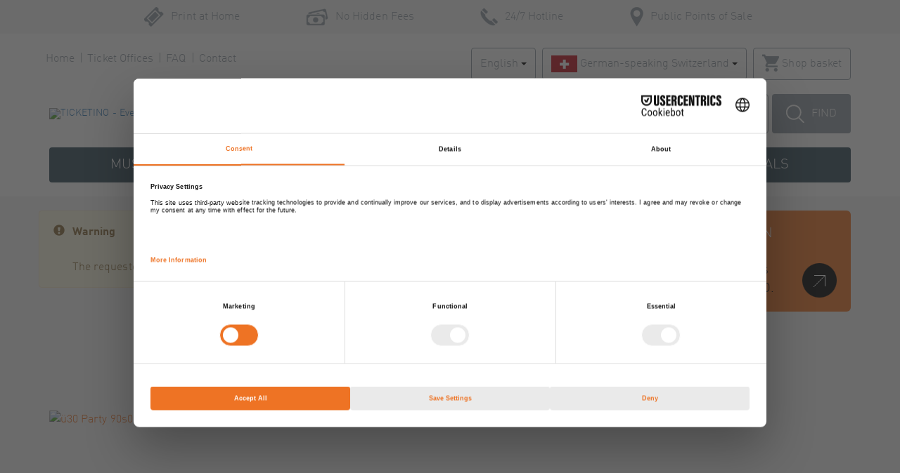

--- FILE ---
content_type: text/html; charset=utf-8
request_url: https://www.ticketino.com/
body_size: 25778
content:



<!DOCTYPE html>
<html lang="en">
<head data-root-url="/" prefix="og: http://ogp.me/ns#">

    <!--### Do not display the Cookie banner for iframes (embeded shop) ###-->
        <!--### Banner Script ###-->
        <script src="https://web.cmp.usercentrics.eu/modules/autoblocker.js"></script>
        <script id="usercentrics-cmp" src="https://web.cmp.usercentrics.eu/ui/loader.js" data-settings-id="bTOOU6QNXoRbGf" async></script>

    
<script id='stalePageReloader' type='text/javascript' data-page-key='__Home_Index' data-page-token='639000082096578391'>
    var pageKey = document.getElementById('stalePageReloader').getAttribute('data-page-key');
    var pageToken = document.getElementById('stalePageReloader').getAttribute('data-page-token');
    var pageTokenCached = sessionStorage[pageKey];
    if (!pageTokenCached || pageTokenCached !== pageToken) sessionStorage.setItem(pageKey, pageToken);
    else location.reload();
</script>


    


<title>Buy tickets for events, concerts, theatre, festivals - TICKETINO</title>

<meta charset="utf-8" />

<meta name="description" content="Buy affordable tickets online through TICKETINO. Festivals, parties, events, concerts, trade shows, congresses. No hidden fees." />


        <meta property="og:title" content="Buy tickets for events, concerts, theatre, festivals - TICKETINO" />
        <meta property="og:description" content="Buy affordable tickets online through TICKETINO. Festivals, parties, events, concerts, trade shows, congresses. No hidden fees." />
        <meta property="og:type" content="website" />
        <meta property="og:url" content="https://www.ticketino.com/en/Home" />
        <meta property="og:site_name" content="TICKETINO - Everybody's Ticketing" />
        <meta property="og:image" content="https://www.ticketino.com/images/shop/logos/logo_opengraph.png" /> 
        <meta name="twitter:card" content="summary" />
        <meta name="twitter:site" content="@ticketino" />
        <link rel="canonical" href="https://www.ticketino.com/en/Home">
        <link rel="alternate" href="https://www.ticketino.com/de/Home" hreflang="de" />
        <link rel="alternate" href="https://www.ticketino.com/fr/Home" hreflang="fr" />
        <link rel="alternate" href="https://www.ticketino.com/en/Home" hreflang="x" />
        <link rel="alternate" href="https://www.ticketino.com/it/Home" hreflang="it" />
<meta property="fb:admins" content="1357201623" />
<meta property="fb:page_id" content="50306314723" />
<link rel="publisher" href="https://plus.google.com/113740579759868007941/" />
<meta name="viewport" content="width=device-width, initial-scale=1.0, maximum-scale=1.0, user-scalable=no" />
<link rel="shortcut icon" type="image/x-icon" href="/favicon.ico" />
    <meta http-equiv="Cache-Control" content="no-cache, no-store, must-revalidate" />
<meta http-equiv="Pragma" content="no-cache" />
<meta http-equiv="Expires" content="0" />



    <!--### Bootstrap ###-->
    <link href="/css/bootstrap.min.css" rel="stylesheet" type="text/css" />

    <!--### Font-Awesome ###-->
    <link rel="stylesheet" href="/css/font-awesome.min.css" />

    <!--### to add some components that are missing to Bootstrap, e.g. OffCanvas Menu (used for smart-phone-navigation) ###-->
    <link href="/css/jasny-bootstrap.css" rel="stylesheet" />

    <!--### Common style ###-->
    <link rel="stylesheet" href="/css/wait.min.css" />

    <!--### Validation errors ###-->
    <link href="/css/validation-error.min.css" rel="stylesheet" />

    <!--### Info messages ###-->
    <link href="/css/info-message.min.css" rel="stylesheet" />

    <!--### Easy auto complete ###-->
    <link href="/css/easy-autocomplete.css" rel="stylesheet" />

<!--### DFP Banner Scripts ###-->
<script async='async' src='https://www.googletagservices.com/tag/js/gpt.js'></script>
<script>
        var googletag = googletag || {};
        googletag.cmd = googletag.cmd || [];
</script>

<script>
    googletag.cmd.push(function () {
        googletag.defineSlot('/4048826/eventbanner_v3', ['fluid'], 'div-gpt-ad-1486629284570-0').addService(googletag.pubads());
        googletag.defineSlot('/4048826/eventbanner_v3', ['fluid'], 'div-gpt-ad-1486629284570-1').addService(googletag.pubads());
        googletag.defineSlot('/4048826/eventbanner_v3', ['fluid'], 'div-gpt-ad-1486629284570-2').addService(googletag.pubads());
        googletag.defineSlot('/4048826/eventbanner_v3', ['fluid'], 'div-gpt-ad-1486629284570-3').addService(googletag.pubads());
        googletag.pubads().enableSingleRequest();
        googletag.enableServices();
    });
</script>



    <script language="javascript">
        // https://github.com/pawelczak/EasyAutocomplete/issues/185
        // ie9 / ie10 fix (console object is only defined if developer tools has been opened)
        if (!window.console) {
            window.console = { log: function () { } };
        }
    </script>

    <!--### Section for styles that are required individually on the various Views ###-->
    

    <!--### Own CSS ###-->
    <link href="/css/home/_home.min.css" rel="stylesheet" type="text/css" />





    

<!-- This block overrides some of the tenant-specific styles -->


    <!-- Facebook Pixel Code -->
<script>
        !function (f, b, e, v, n, t, s) {
            if (f.fbq) return; n = f.fbq = function () {
                n.callMethod ?
                n.callMethod.apply(n, arguments) : n.queue.push(arguments)
            };
            if (!f._fbq) f._fbq = n; n.push = n; n.loaded = !0; n.version = '2.0';
            n.queue = []; t = b.createElement(e); t.async = !0;
            t.src = v; s = b.getElementsByTagName(e)[0];
            s.parentNode.insertBefore(t, s)
        }(window, document, 'script',
            'https://connect.facebook.net/en_US/fbevents.js');
    </script>
<!-- End Facebook Pixel Code -->

    
    <!-- Google Tag Manager -->
    <script>
        (function (w, d, s, l, i) {
            w[l] = w[l] || []; w[l].push({
                'gtm.start':
                    new Date().getTime(), event: 'gtm.js'
            }); var f = d.getElementsByTagName(s)[0],
                j = d.createElement(s), dl = l != 'dataLayer' ? '&l=' + l : ''; j.async = true; j.src =
                    'https://www.googletagmanager.com/gtm.js?id=' + i + dl; f.parentNode.insertBefore(j, f);
        })(window, document, 'script', 'dataLayer', 'GTM-NLJMRXM');</script>
    <!-- End Google Tag Manager -->





    <script async src="https://www.googletagmanager.com/gtag/js?id=G-6PHPYLNW5L"></script>


    
    <script src="/js/common/googleAnalyticsTracker.min.js"></script>

    <!--### Google Analytics Code ###-->
    <script language="javascript">

        tracker.init(true, "UA-3824889-5");

        var pageView = function () {
            ga("send", "pageview");
        }
        // does the page handle pageview by itself or not?
        var googleAnalytics = googleAnalytics || false;

        if (!googleAnalytics)
            pageView();
    </script>




<script>
    tracker.initGA4('G-6PHPYLNW5L');
</script>



</head>
<body class="organizer-shop-color-page-background font-body">
    


    <!-- Google Tag Manager (noscript) -->
    <noscript>
        <iframe src="https://www.googletagmanager.com/ns.html?id=GTM-NLJMRXM"
                height="0" width="0" style="display:none;visibility:hidden"></iframe>
    </noscript>
    <!-- End Google Tag Manager (noscript) -->







    <!--### Begin Header ###-->
    <header id="header" class="fullWidth headerLayoutPageDefault">






    
        <!--### Header -> Cookie Warning ###-->

        <!--### Header -> Service Info ###-->
        <div id="header_service_info" class="hidden-xs hidden-sm slideOnScroll">
    <div class="container">
        <div class="row">
            <div class="col-xs-12">
                <ul class="list-inline">
                    <li class="header_service_info_item header_service_info_item_print_at_home">Print at Home</li>
                    <li class="header_service_info_item header_service_info_item_no_fees">No Hidden Fees</li>
                    <li class="header_service_info_item header_service_info_item_hotline">24/7 Hotline</li>
                    <li class="header_service_info_item header_service_info_item_pos">Public Points of Sale</li>
                </ul>
            </div>
        </div>
    </div>
</div>
    

<div class="container slideOnScroll">
    <div id="row_navigation_secondary" class="row hidden-xs">
        <div class="col-xs-12">

            <!--### Header -> Secondary Navigation ###-->
             


<nav class="navigation_secondary">
    <ul class="list-inline">

        <li>
            <a href="/" 
               title="Home">
                Home
            </a>
        </li>
        <li>
            <a href="/en/PointsOfSale" 
               title="Ticket Offices">
                Ticket Offices
            </a>
        </li>
        <li>
            <a href="/en/Faq"
               title="FAQ">
                FAQ
            </a>
        </li>
        <li>
            <a href="/en/Contact"
               title="Contact">
                Contact
            </a>
        </li>
    </ul>
</nav>


            <!--### Header -> Navigation -> Top Right ###-->
             


<div id="languageAndLoginContainer" class="pull-right headerNavTopRight">

    <!--### Header -> Navigation Top right -> Language selection ###-->

<div class="btn-group language_selection">

    <button type="button"
            class="btn btn-default dropdown-toggle"
            data-toggle="dropdown"
            aria-haspopup="true"
            aria-expanded="false">

        English
        <span class="caret"></span>
    </button>

    <ul class="dropdown-menu dropdown-menu-right language_selection_dropdown">

            <li>
                <a href="/de/"
                   title="Deutsch">
                    Deutsch
                </a>
            </li>
            <li>
                <a href="/fr/"
                   title="Fran&#xE7;ais">
                    Fran&#xE7;ais
                </a>
            </li>
                <li class="active">
                    <a href="/en/"
                       title="English">
                        English
                    </a>
                </li>
            <li>
                <a href="/it/"
                   title="Italiano">
                    Italiano
                </a>
            </li>
    </ul>

</div>

        <!--### Header -> Navigation Top right -> Region selection ###-->
           




<div class="btn-group region_selection">
    <button type="button"
            class="btn btn-default dropdown-toggle"
            data-toggle="dropdown"
            aria-haspopup="true"
            aria-expanded="false">

        <img src="/images/shop/country-flags/CH.png"
             alt="Switzerland" />

        <span class="region_selection_region_name_active">
            German-speaking Switzerland
        </span>

        <span class="caret"></span>
    </button>

    <ul class="dropdown-menu dropdown-menu-right">

            <li class="dropdown-header">

                <img src="/images/shop/country-flags/CH_small.png" />

                <span class="region_selection_country_name">
                    Switzerland
                </span>
            </li>
                    <li>
                        <a href="/User/Settings/SetRegion/?region=CH-DCH"
                           class="region_selection_region_name_padding">
                            German-speaking Switzerland
                        </a>
                    </li>
                    <li>
                        <a href="/User/Settings/SetRegion/?region=CH-FCH"
                           class="region_selection_region_name_padding">
                            French-speaking Switzerland
                        </a>
                    </li>
                    <li>
                        <a href="/User/Settings/SetRegion/?region=CH-ICH"
                           class="region_selection_region_name_padding">
                            Italian-speaking Switzerland
                        </a>
                    </li>
                <li class="divider"></li>
            <li class="dropdown-header">

                <img src="/images/shop/country-flags/DE_small.png" />

                <span class="region_selection_country_name">
                    Germany
                </span>
            </li>
                    <li>
                        <a href="/User/Settings/SetRegion/?region=DE-ALL"
                           class="region_selection_region_name_padding">
                            All regions
                        </a>
                    </li>
                <li class="divider"></li>
            <li class="dropdown-header">

                <img src="/images/shop/country-flags/AT_small.png" />

                <span class="region_selection_country_name">
                    Austria
                </span>
            </li>
                    <li>
                        <a href="/User/Settings/SetRegion/?region=AT-ALL"
                           class="region_selection_region_name_padding">
                            All regions
                        </a>
                    </li>

    </ul>
</div>
    
        
    <!--### Begin Header -> Navigation Top Right -> Login ###-->
    <div class="btn-group user_login" data-bind="visible: !isAuthenticated()" style="display: none">
        <button id="btnUserLogin"
                type="button"
                class="btn btn-default dropdown-toggle"
                data-toggle="dropdown"
                aria-haspopup="true"
                aria-expanded="false">
            <span class="sprite sprite-login inline-block"></span>
            Login
            <span class="caret"></span>
        </button>

        <!--### End Header -> Navigation Top Right -> Login -> Forgot Password ###-->

        <ul class="dropdown-menu dropdown-menu-right">
            <li>
                <div class="user_login_content">
                    <!--### Begin Header -> Navigation Top Right -> Login -> Login Form ###-->
                    <div id="divLogin"
                         data-bind="visible:!isAuthenticated()"
                         data-default-submit-control-id="btnLogin"
                         style="display:none;">

                        <div class="form-group">
                            <input id="loginEmail"
                                   name="loginEmail"
                                   data-bind="value:email"
                                   type="text"
                                   class="form-control"
                                   placeholder="Username or Email Address" />
                        </div>
                        <div class="form-group">
                            <input id="loginPassword"
                                   name="loginPassword"
                                   data-bind="value:password"
                                   type="password"
                                   class="form-control"
                                   placeholder="Password" />
                        </div>
                        <div class="form-group">
                            <input data-bind="checked:saveLogin" id="chbSaveLogin" type="checkbox" />
                            <label for="chbSaveLogin" class="organizer-shop-color-page-text"><span></span>Remember me</label>
                        </div>

                        <div class="form-group">
                            <button id="btnLogin" 
                                    data-bind="click:loginClick" 
                                    type="button" 
                                    class="button_ticketino organizer-shop-color-button-text organizer-shop-color-button-background">
                                Login
                            </button>
                        </div>

                        <div class="form-group" data-bind="visible:loginErrorMessage" style="display: none">
                            <p class="error" data-bind="text:loginErrorMessage"></p>
                        </div>

                        <a href="https://accounts.ticketino.com/Account/Register"
                           target="_blank" 
                           class="organizer-shop-color-highlight-text"
                           title="New Account">
                            New Account
                        </a><br />

                        <a id="hlForgotPassword" class="organizer-shop-color-highlight-text">
                            Forgot Password
                        </a>
                    </div>
                    <!--### End Header -> Navigation Top Right -> Login -> Login Form ###-->
                    <!--### Begin Header -> Navigation Top Right -> Login -> Forgot Password ###-->
                    <div id="divForgotPassword"
                         class="user_login_content_forgot_password organizer-shop-color-page-text"
                         data-default-submit-control-id="btnForgotPassword">

                        <a id="hlBackToLogin" class="organizer-shop-color-highlight-text" data-bind="click:forgotPasswordResultReset">
                            Back to Login
                        </a><br /><br />

                        <div class="form-group" data-bind="visible:!forgotPasswordResult()">
                            Did you forget your password?<br/>Fill in your E-Mail address,<br/>we will send you further instructions.
                        </div>
                        <div class="form-group" data-bind="visible:!forgotPasswordResult()">
                            <input id="forgotPassword"
                                   name="forgotPassword"
                                   data-bind="value:email"
                                   type="text"
                                   class="form-control"
                                   placeholder="E-Mail" />
                        </div>
                        <div class="form-group" data-bind="visible:!forgotPasswordResult()">
                            <button id="btnForgotPassword"
                                    data-bind="click:forgotPasswordClick"
                                    type="button"
                                    class="button_ticketino organizer-shop-color-button-text organizer-shop-color-button-background">
                                Send
                            </button>
                        </div>

                        <div class="form-group" data-bind="visible:forgotPasswordMessage" style="display: none">
                            <p class="error" data-bind="text:forgotPasswordMessage, css:{ error: !forgotPasswordResult(), success: forgotPasswordResult() }" />
                        </div>
                    </div>
                    <!--### End Header -> Navigation Top Right -> Login -> Forgot Password ###-->
                </div>
            </li>
        </ul>
    </div>
    <!--### End Header -> Navigation Top Right -> Login ###-->
    <!--### Begin Header -> Navigation Top Right -> Profile ###-->
    <div class="btn-group user_profile" data-bind="visible: (isAuthenticated() && !isGuest() && !hasRolePosPortal())" style="display: none;">
        <button id="btnLoggedIn"
                type="button"
                class="btn btn-default dropdown-toggle"
                data-toggle="dropdown"
                aria-haspopup="true"
                aria-expanded="false">
            <span class="sprite sprite-login inline-block"></span>
            <span data-bind="text:email"></span>
            <span class="caret"></span>
        </button>
        <ul class="dropdown-menu dropdown-menu-right">
            <li>
                <a href="/en/MyAddress"
                   title="My profile">
                    My profile
                </a>
            </li>
            <li>
                <a href="/en/MyOrders"
                   title="My orders">
                    My orders
                </a>
            </li>
            <li>
                <a href="https://cockpit.ticketino.com"
                   target="_blank"
                   title="Organizer-Cockpit">
                    Organizer-Cockpit
                </a>
            </li>
            <li role="separator" class="divider"></li>
            <li>
                <a data-bind="attr: { href: logoffUrl }">
                    Logout
                </a>
            </li>
        </ul>
    </div>
    <!--### End Header -> Navigation Top Right -> Profile ###-->
    <!--### Begin Header -> Navigation Top Right -> POS Profile ###-->
    <div class="btn-group pos_profile" data-bind="visible: isAuthenticated() && hasRolePosPortal()" style="display: none;">
        <button id="btnPosProfile"
                type="button"
                class="btn btn-default dropdown-toggle"
                data-toggle="dropdown"
                aria-haspopup="true"
                aria-expanded="false">
            <span class="sprite sprite-login inline-block"></span>
            <span data-bind="text:posName"></span>
            <span class="caret"></span>
        </button>
        <ul class="dropdown-menu dropdown-menu-right">
            <li>
                <a href="/en/PosPortal"
                   title="Home">
                    Home
                </a>
            </li>
            <li>
                <a href="/en/PosPortal/Orders"
                   title="Orders">
                    Orders
                </a>
            </li>
            <li>
                <a href="/en/PosPortal/ListOfSales"
                   title="Sales Report">
                    Sales Report
                </a>
            </li>
            <li>
                <a href="/files/pos-manual/pos-manual.pdf"
                   target="_blank"
                   title ="Manual">
                    Manual
                </a>
            </li>
            <li role="separator" class="divider"></li>
            <li>
                <a href="/en/PosPortal/ChangePassword"
                   title="Change Password">
                    Change Password
                </a>
            </li>
            <li>
                <a data-bind="attr: { href: logoffUrl }">
                    Logout
                </a>
            </li>
        </ul>
    </div>
    <!--### End Header -> Navigation Top Right -> POS Profile ###-->
    <!--### Begin Header -> Navigation Top right -> Shop Basket ###-->
    <div class="btn-group shop_basket">
        <a class="btn btn-default" href="/ShopBasket/View">
            <span class="sprite sprite-shop_basket inline-block"></span>
            Shop basket
        </a>
    </div>
    <!--### End Header -> Navigation Top right -> Shop Basket ###-->

</div>
        </div>
    </div>
</div>

<!--### Header -> Search (Desktop and Tablet) ###-->
                    
         



<div id="desktop_search_wrapper" class="fullWidth">
    <div class="container">
        <!--### Begin Header -> Search (Desktop and Tablet) ###-->
        <div id="row_desktop_search" class="row hidden-xs">
            <div class="col-xs-12">
                <div class="ticketino_search">
                    <div class="input-group" data-default-submit-control-id="btnDesktopSearch">
                        <div class="input-group-addon header_desktop_logo">
                            <a href="/" title="TICKETINO">
                                    <!--### Logo Desktop, Tablet ###-->
                                    <img class="visible-sm visible-md visible-lg header_desktop_logo_image"
                                         data-intent
                                         data-in-base-src="/images/shop/logos/logo.svg"
                                         data-in-highres-src="/images/shop/logos/logo.svg"
                                         alt="TICKETINO - Everybody's Ticketing" />
                            </a>
                        </div>

                        <!--### Overlay that will be shown when the user focusses on the desktop-search (must be here to work correctly!) ###-->
                        <div id="overlay" class="hidden"></div>

                        <input id="txtDesktopSearch"
                               type="text"
                               class="form-control"
                               placeholder="Search for events, artists, etc."/>
                        
                        <script>
                            (function () {

                                // Get the input field
                                var input = document.getElementById("txtDesktopSearch");

                                // Execute a function when the user presses a key on the keyboard
                                input.addEventListener("keypress", function (event) {
                                    // If the user presses the "Enter" key on the keyboard
                                    if (event.key === "Enter") {
                                        // Cancel the default action, if needed
                                        event.preventDefault();
                                        // Trigger the button element with a click
                                        document.getElementById("btnDesktopSearch").click();
                                    }
                                });
                            })();
                        </script>

                        <span id="spanBtnDesktopSearch" class="input-group-btn">
                            <button type="button" 
                                    id="btnDesktopSearch"
                                    class="button_search"
                                    onclick="redirectToSearchResultsBySearchTermDesktopTablet(3, '/en/Search')">
                                <span class="sprite sprite-search inline-block"></span>Find
                            </button>
                        </span>
                    </div>
                </div>
            </div>
        </div>
        <!--### End Header -> Search (Desktop and Tablet) ###-->
    </div>
</div>

    <div class="container slideOnScroll">
        <div id="row_navigation_primary" class="row hidden-xs">
            <div class="col-xs-12">

                <!--### Header -> Primary Navigation ###-->
                           
   





<!--### Begin Header -> Primary Navigation ###-->
<nav class="navigation_primary">
    <ul class="nav nav-justified hidden-xs">

                <li class="dropdown">

                    <a href="#" class="dropdown-toggle" title="Music">
                        Music
                    </a>

                    <ul class="dropdown-menu">
                            <li>
                                <a href="/en/Genre/Music-Festival/9100" 
                                   title="Festival">
                                    Festival
                                </a>
                            </li>
                            <li>
                                <a href="/en/Genre/Music-Party/800" 
                                   title="Party">
                                    Party
                                </a>
                            </li>
                            <li>
                                <a href="/en/Genre/Music-Classical/140" 
                                   title="Classical">
                                    Classical
                                </a>
                            </li>
                            <li>
                                <a href="/en/Genre/Music-Folk-music-Schlager/165" 
                                   title="Folk music/Schlager">
                                    Folk music/Schlager
                                </a>
                            </li>
                            <li>
                                <a href="/en/Genre/Music-Country/9005" 
                                   title="Country">
                                    Country
                                </a>
                            </li>
                            <li>
                                <a href="/en/Genre/Music-Electronic/9010" 
                                   title="Electronic">
                                    Electronic
                                </a>
                            </li>
                            <li>
                                <a href="/en/Genre/Music-World/9040" 
                                   title="World">
                                    World
                                </a>
                            </li>
                            <li>
                                <a href="/en/Genre/Music-Hip-Hop-Rap/9050" 
                                   title="Hip-Hop/Rap">
                                    Hip-Hop/Rap
                                </a>
                            </li>
                            <li>
                                <a href="/en/Genre/Music-Punk/9110" 
                                   title="Punk">
                                    Punk
                                </a>
                            </li>
                            <li>
                                <a href="/en/Genre/Music-Rock-Pop/9132" 
                                   title="Rock / Pop">
                                    Rock / Pop
                                </a>
                            </li>
                            <li>
                                <a href="/en/Genre/Music-Jazz-Blues/9130" 
                                   title="Jazz/Blues">
                                    Jazz/Blues
                                </a>
                            </li>
                            <li>
                                <a href="/en/Genre/Music-Music-various-styles/9131" 
                                   title="Music (various styles)">
                                    Music (various styles)
                                </a>
                            </li>
                    </ul>

                </li>
                <li class="dropdown">

                    <a href="#" class="dropdown-toggle" title="Stage">
                        Stage
                    </a>

                    <ul class="dropdown-menu">
                            <li>
                                <a href="/en/Genre/Stage-Theatre/145" 
                                   title="Theatre">
                                    Theatre
                                </a>
                            </li>
                            <li>
                                <a href="/en/Genre/Stage-Open-air-theatre/1100" 
                                   title="Open-air theatre">
                                    Open-air theatre
                                </a>
                            </li>
                            <li>
                                <a href="/en/Genre/Stage-Comedy/160" 
                                   title="Comedy">
                                    Comedy
                                </a>
                            </li>
                            <li>
                                <a href="/en/Genre/Stage-Musical/1000" 
                                   title="Musical">
                                    Musical
                                </a>
                            </li>
                            <li>
                                <a href="/en/Genre/Stage-Circus/530" 
                                   title="Circus">
                                    Circus
                                </a>
                            </li>
                            <li>
                                <a href="/en/Genre/Stage-Dance/120" 
                                   title="Dance">
                                    Dance
                                </a>
                            </li>
                            <li>
                                <a href="/en/Genre/Stage-Literature/1110" 
                                   title="Literature">
                                    Literature
                                </a>
                            </li>
                    </ul>

                </li>
                <li class="dropdown">

                    <a href="#" class="dropdown-toggle" title="Trade Fair / Exhibition">
                        Trade Fair / Exhibition
                    </a>

                    <ul class="dropdown-menu">
                            <li>
                                <a href="/en/Genre/Trade-Fair-Exhibition-Trade-fair/8000" 
                                   title="Trade fair">
                                    Trade fair
                                </a>
                            </li>
                            <li>
                                <a href="/en/Genre/Trade-Fair-Exhibition-Theme-fair/8010" 
                                   title="Theme fair">
                                    Theme fair
                                </a>
                            </li>
                            <li>
                                <a href="/en/Genre/Trade-Fair-Exhibition-Public-fair/8020" 
                                   title="Public fair">
                                    Public fair
                                </a>
                            </li>
                            <li>
                                <a href="/en/Genre/Trade-Fair-Exhibition-Seasonal-fair/8030" 
                                   title="Seasonal fair">
                                    Seasonal fair
                                </a>
                            </li>
                    </ul>

                </li>
                <li class="dropdown">

                    <a href="#" class="dropdown-toggle" title="Specials">
                        Specials
                    </a>

                    <ul class="dropdown-menu">
                            <li>
                                <a href="/en/Genre/Specials-Museum/510" 
                                   title="Museum">
                                    Museum
                                </a>
                            </li>
                            <li>
                                <a href="/en/Genre/Specials-Amusement-Park/520" 
                                   title="Amusement Park">
                                    Amusement Park
                                </a>
                            </li>
                            <li>
                                <a href="/en/Genre/Specials-Sport/110" 
                                   title="Sport">
                                    Sport
                                </a>
                            </li>
                            <li>
                                <a href="/en/Genre/Specials-Gastro/540" 
                                   title="Gastro">
                                    Gastro
                                </a>
                            </li>
                            <li>
                                <a href="/en/Genre/Specials-Education/190" 
                                   title="Education">
                                    Education
                                </a>
                            </li>
                            <li>
                                <a href="/en/Genre/Specials-Congress/180" 
                                   title="Congress">
                                    Congress
                                </a>
                            </li>
                            <li>
                                <a href="/en/Genre/Specials-Cinema/150" 
                                   title="Cinema">
                                    Cinema
                                </a>
                            </li>
                            <li>
                                <a href="/en/Genre/Specials-Art/5011" 
                                   title="Art">
                                    Art
                                </a>
                            </li>
                            <li>
                                <a href="/en/Genre/Specials-Guided-tours/5000" 
                                   title="Guided tours">
                                    Guided tours
                                </a>
                            </li>
                            <li>
                                <a href="/en/Genre/Specials-Other-events/5010" 
                                   title="Other events">
                                    Other events
                                </a>
                            </li>
                    </ul>

                </li>

    </ul>
</nav>
<!--### End Header -> Primary Navigation ###-->

            </div>
        </div>
    </div>

<!--### Header -> Smartphone ###-->
 
 





<div class="container hidden-sm hidden-md hidden-lg">
    <div class="row">
        <div class="col-xs-12 header_smartphone">

            <!--### Begin Header -> Smartphone -> Logo ###-->
            <div class="header_smartphone_logo">

                <a href="/" title="TICKETINO - Everybody's Ticketing">

                        <img data-intent
                             data-in-base-src="/images/shop/logos/logo.svg"
                             data-in-highres-src="/images/shop/logos/logo.svg"
                             class="header_smartphone_logo_image"
                             alt="TICKETINO - Everybody's Ticketing" />
                </a>

            </div>

            <!--### End Header -> Smartphone -> Logo ###-->
            <!--### Begin Header -> Smartphone -> Icons ###-->
            <div class="header_smartphone_icons">

                <ul class="list-inline">
                    <li>
                        <a id="hlSmartphoneSearch"
                           title="Search for events, artists, etc."
                           class="sprite sprite-search_grey fadeOnScroll"
                           style="display: none;">
                        </a>
                    </li>
                    <li>
                        <a href="/ShopBasket/View"
                           title=""
                           class="sprite sprite-shop_basket"></a>
                    </li>
                    <li>
                    </li>
                    <li>
                        <a id="btnMenuSmartphone_Open"
                           class="sprite sprite-menu multi-toggle-menu-link"
                           data-toggle="offcanvas"
                           data-target="#navMenuSmartphone"
                           data-canvas="body">
                        </a>
                    </li>
                </ul>
            </div>
            <!--### End Header -> Smartphone -> Icons ###-->
            <div class="clear"></div>

            <!--### Begin Header -> Smartphone -> Search ###-->
            <div class="header_smartphone_search input-group slideOnScroll" data-default-submit-control-id="btnSmartphoneSearch">

                <input id="txtSmartphoneSearch"
                       type="text"
                       class="form-control"
                       placeholder="Search for events, artists, etc." />

                <!--### hidden button to trigger the search on enter-key ###-->
                <span class="input-group-btn">
                    <button type="button"
                            id="btnSmartphoneSearch"
                            class="button_search_smartphone"
                            onclick="redirectToSearchResultsBySearchTermSmartphone(3, '/en/Search')">
                        Find
                    </button>
                </span>

            </div>
            <!--### End Header -> Smartphone -> Search ###-->
            <!--### Overlay that will be shown when the user opens the smartphone-navigation ###-->
            <div id="overlay_smartphone" class="hidden"></div>


            <!--### Begin Header -> Smartphone -> Menu ###-->
            <nav id="navMenuSmartphone" class="navmenu navmenu-default navmenu-fixed-left offcanvas" role="navigation">



                <div id="multi-toggle-menu" class="multi-toggle-menu">
                    <ul>
                        <li>
                            <div id="smartphone_language_region_selection">

                                <a id="btnMenuSmartphone_Close"
                                   class="sprite sprite-menu multi-toggle-menu-link"
                                   data-toggle="offcanvas"
                                   data-target="#navMenuSmartphone"
                                   data-canvas="body">
                                </a>

                                <div class="clear"></div>


                                <div class="form-group"></div>

                                <div class="form-group">
                                    <!--### Header -> Smartphone -> Menu -> Language Selection ###-->
                                    

<select class="form-control" onchange="languageSelectionSmartphoneChanged(this);">

            <option value="/de/">
                Deutsch
            </option>
            <option value="/fr/">
                Français
            </option>
            <option value="/en/" selected>
                English
            </option>
            <option value="/it/">
                Italiano
            </option>
</select>
                                </div>

                                    <div class="form-group">
                                        <!--### Header -> Smartphone -> Menu -> Region Selection ###-->
                                                   





<select class="form-control" onchange="regionSelectionSmartphoneChanged(this);">
        <optgroup label="Switzerland">

                        <option value="/User/Settings/SetRegion/?region=CH-DCH" selected>German-speaking Switzerland</option>
                        <option value="/User/Settings/SetRegion/?region=CH-FCH">French-speaking Switzerland</option>
                        <option value="/User/Settings/SetRegion/?region=CH-ICH">Italian-speaking Switzerland</option>
        </optgroup>
        <optgroup label="Germany">

                        <option value="/User/Settings/SetRegion/?region=DE-ALL">All regions</option>
        </optgroup>
        <optgroup label="Austria">

                        <option value="/User/Settings/SetRegion/?region=AT-ALL">All regions</option>
        </optgroup>
</select>
                                    </div>

                            </div>
                        </li>

                        <li>
                            <a class="smartphone_link_home"
                               href="/"
                               title="Home">
                                Home
                            </a>
                        </li>

                        <li class="has-submenu" id="mobileLogin">

                            <a id="hlLoginSmartphoneWrapper"
                               data-bind="visible: !isAuthenticated() || (isAuthenticated() && !isGuest())">
                                <div class="smartphone_link_login">
                                    <div class="smartphone_link_login_icon">
                                        <span class="sprite sprite-login"></span>
                                    </div>

                                    <div class="smartphone_link_login_text">
                                        <div data-bind="visible: !isAuthenticated()">Login</div>
                                        <div data-bind="visible: isAuthenticated() && !isGuest() && !hasRolePosPortal(), text:email"></div>
                                        <div data-bind="visible: isAuthenticated() && hasRolePosPortal(), text: posName"></div>
                                    </div>
                                </div>
                            </a>
                            <ul>
                                <li data-bind="visible:!isAuthenticated()">
                                    <!--### Begin Smartphone-Login ###-->
                                    <div id="smartphone_login">

                                        <!--### Begin Smartphone-Login -> Login-Form ###-->
                                        <div id="divLogin_Smartphone" data-default-submit-control-id="btnLogin_Smartphone">
                                            <div class="form-group" data-bind="visible:loginErrorMessage" style="display:none">
                                                <p class="error" data-bind="text:loginErrorMessage"></p>
                                            </div>

                                            <div class="form-group">
                                                <input id="txtSmartphoneEmail" type="email" data-bind="value:email" placeholder="Username or Email Address" class="form-control" />
                                            </div>
                                            <div class="form-group">
                                                <input type="password" data-bind="value:password" placeholder="Password" class="form-control" />
                                            </div>
                                            <div class="form-group">
                                                <input data-bind="value:saveLogin" id="chbSaveLoginSm" type="checkbox" />
                                                <label for="chbSaveLoginSm"><span></span>Remember me</label>
                                            </div>
                                            <div class="form-group">
                                                <p class="right">
                                                    <button id="btnLogin_Smartphone"
                                                            type="button"
                                                            data-bind="click:loginClick"
                                                            class="btn button_ticketino organizer-shop-color-button-text organizer-shop-color-button-background">
                                                        Login
                                                    </button>
                                                </p>
                                            </div>
                                            <div class="form-group">
                                                <a href="https://accounts.ticketino.com/Account/Register"
                                                   class="organizer-shop-color-highlight-text">
                                                    New Account
                                                </a><br />
                                            </div>
                                            <div class="form-group">
                                                <a id="hlForgotPassword_Smartphone" class="organizer-shop-color-highlight-text">
                                                    Forgot Password
                                                </a>
                                            </div>
                                        </div>
                                        <!--### End Smartphone-Login -> Login-Form ###-->
                                        <!--### Begin Smartphone-Login -> Forgot Password ###-->
                                        <div id="divForgotPassword_Smartphone" class="smartphone_login_forgot_password" data-default-submit-control-id="btnForgotPasswordSmartphone">
                                            <a id="hlBackToLogin_Smartphone" data-bind="click:forgotPasswordResultReset">Back to Login</a><br /><br />

                                            <div class="form-group" data-bind="visible:!forgotPasswordResult()">
                                                Did you forget your password?<br/>Fill in your E-Mail address,<br/>we will send you further instructions.
                                            </div>
                                            <div class="form-group" data-bind="visible:!forgotPasswordResult()">
                                                <input id="forgotPassword_Smartphone" name="forgotPassword" data-bind="value:email" type="text" class="form-control" placeholder="E-Mail" />
                                            </div>
                                            <div class="form-group" data-bind="visible:!forgotPasswordResult()">
                                                <p class="right">
                                                    <button id="btnForgotPasswordSmartphone" data-bind="click:forgotPasswordClick" type="button" class="button_ticketino">Send</button>
                                                </p>
                                            </div>
                                            <div class="form-group" data-bind="visible:forgotPasswordMessage" style="display: none">
                                                <p class="error" data-bind="text:forgotPasswordMessage, css:{ error: !forgotPasswordResult(), success: forgotPasswordResult() }" />
                                            </div>
                                        </div>
                                        <!--### Begin Smartphone-Login -> Forgot Password ###-->

                                    </div>
                                    <!--### End Smartphone-Login ###-->
                                </li>

                                <!--### Begin Smartphone-Login -> Logged in User ###-->
                                <li class="footer" data-bind="visible:isAuthenticated() && !isGuest() && !hasRolePosPortal()">
                                    <a href="/en/MyAddress"
                                       title="My profile">
                                        My profile
                                    </a>
                                </li>

                                <li class="footer" data-bind="visible:isAuthenticated() && !isGuest() && !hasRolePosPortal()">
                                    <a href="/en/MyOrders"
                                       title="My orders">
                                        My orders
                                    </a>
                                </li>

                                <li class="footer" data-bind="visible:isAuthenticated() && !isGuest() && !hasRolePosPortal()">
                                    <a href="https://cockpit.ticketino.com"
                                       target="_blank"
                                       title="Organizer-Cockpit">
                                        Organizer-Cockpit
                                    </a>
                                </li>

                                <li class="footer" data-bind="visible:isAuthenticated() && !isGuest() && !hasRolePosPortal()">
                                    <a data-bind="attr: { href: logoffUrl }">
                                        Logout
                                    </a>
                                </li>
                                <!--### End Smartphone-Login -> Logged in User ###-->
                                <!--### Begin Smartphone-Login -> Logged in POS ###-->
                                <li class="footer" data-bind="visible: isAuthenticated() && hasRolePosPortal()">
                                    <a href="/en/PosPortal"
                                       title="Home">
                                        Home
                                    </a>
                                </li>

                                <li class="footer" data-bind="visible: isAuthenticated() && hasRolePosPortal()">
                                    <a href="/en/PosPortal/Orders"
                                       title="Orders">
                                        Orders
                                    </a>
                                </li>

                                <li class="footer" data-bind="visible: isAuthenticated() && hasRolePosPortal()">
                                    <a href="/en/PosPortal/ListOfSales"
                                       title="Sales Report">
                                        Sales Report
                                    </a>
                                </li>

                                <li class="footer" data-bind="visible: isAuthenticated() && hasRolePosPortal()">
                                    <a href="/en/PosPortal/ChangePassword"
                                       title="Change Password">
                                        Change Password
                                    </a>
                                </li>

                                <li class="footer" data-bind="visible: isAuthenticated() && hasRolePosPortal()">
                                    <a data-bind="attr: { href: logoffUrl }">
                                        Logout
                                    </a>
                                </li>
                                <!--### End Smartphone-Login -> Logged in POS ###-->


                            </ul>
                        </li>

                            <!--### Begin Primary Navigation (Smartphone) ###-->
           
   





        <li class="has-submenu">

            <a href="/en/Genre/Music/900" 
               class="primary" title="Music">
                Music
            </a>

            <ul>
                    <li>
                        <a class="primary"
                           href="/en/Genre/Music-Festival/9100"
                           
                           title="Festival">
                        Festival
                        </a>
                    </li>
                    <li>
                        <a class="primary"
                           href="/en/Genre/Music-Party/800"
                           
                           title="Party">
                        Party
                        </a>
                    </li>
                    <li>
                        <a class="primary"
                           href="/en/Genre/Music-Classical/140"
                           
                           title="Classical">
                        Classical
                        </a>
                    </li>
                    <li>
                        <a class="primary"
                           href="/en/Genre/Music-Folk-music-Schlager/165"
                           
                           title="Folk music/Schlager">
                        Folk music/Schlager
                        </a>
                    </li>
                    <li>
                        <a class="primary"
                           href="/en/Genre/Music-Country/9005"
                           
                           title="Country">
                        Country
                        </a>
                    </li>
                    <li>
                        <a class="primary"
                           href="/en/Genre/Music-Electronic/9010"
                           
                           title="Electronic">
                        Electronic
                        </a>
                    </li>
                    <li>
                        <a class="primary"
                           href="/en/Genre/Music-World/9040"
                           
                           title="World">
                        World
                        </a>
                    </li>
                    <li>
                        <a class="primary"
                           href="/en/Genre/Music-Hip-Hop-Rap/9050"
                           
                           title="Hip-Hop/Rap">
                        Hip-Hop/Rap
                        </a>
                    </li>
                    <li>
                        <a class="primary"
                           href="/en/Genre/Music-Punk/9110"
                           
                           title="Punk">
                        Punk
                        </a>
                    </li>
                    <li>
                        <a class="primary"
                           href="/en/Genre/Music-Rock-Pop/9132"
                           
                           title="Rock / Pop">
                        Rock / Pop
                        </a>
                    </li>
                    <li>
                        <a class="primary"
                           href="/en/Genre/Music-Jazz-Blues/9130"
                           
                           title="Jazz/Blues">
                        Jazz/Blues
                        </a>
                    </li>
                    <li>
                        <a class="primary"
                           href="/en/Genre/Music-Music-various-styles/9131"
                           
                           title="Music (various styles)">
                        Music (various styles)
                        </a>
                    </li>
            </ul>

        </li>
        <li class="has-submenu">

            <a href="/en/Genre/Stage/147" 
               class="primary" title="Stage">
                Stage
            </a>

            <ul>
                    <li>
                        <a class="primary"
                           href="/en/Genre/Stage-Theatre/145"
                           
                           title="Theatre">
                        Theatre
                        </a>
                    </li>
                    <li>
                        <a class="primary"
                           href="/en/Genre/Stage-Open-air-theatre/1100"
                           
                           title="Open-air theatre">
                        Open-air theatre
                        </a>
                    </li>
                    <li>
                        <a class="primary"
                           href="/en/Genre/Stage-Comedy/160"
                           
                           title="Comedy">
                        Comedy
                        </a>
                    </li>
                    <li>
                        <a class="primary"
                           href="/en/Genre/Stage-Musical/1000"
                           
                           title="Musical">
                        Musical
                        </a>
                    </li>
                    <li>
                        <a class="primary"
                           href="/en/Genre/Stage-Circus/530"
                           
                           title="Circus">
                        Circus
                        </a>
                    </li>
                    <li>
                        <a class="primary"
                           href="/en/Genre/Stage-Dance/120"
                           
                           title="Dance">
                        Dance
                        </a>
                    </li>
                    <li>
                        <a class="primary"
                           href="/en/Genre/Stage-Literature/1110"
                           
                           title="Literature">
                        Literature
                        </a>
                    </li>
            </ul>

        </li>
        <li class="has-submenu">

            <a href="/en/Genre/Trade-Fair-Exhibition/170" 
               class="primary" title="Trade Fair / Exhibition">
                Trade Fair / Exhibition
            </a>

            <ul>
                    <li>
                        <a class="primary"
                           href="/en/Genre/Trade-Fair-Exhibition-Trade-fair/8000"
                           
                           title="Trade fair">
                        Trade fair
                        </a>
                    </li>
                    <li>
                        <a class="primary"
                           href="/en/Genre/Trade-Fair-Exhibition-Theme-fair/8010"
                           
                           title="Theme fair">
                        Theme fair
                        </a>
                    </li>
                    <li>
                        <a class="primary"
                           href="/en/Genre/Trade-Fair-Exhibition-Public-fair/8020"
                           
                           title="Public fair">
                        Public fair
                        </a>
                    </li>
                    <li>
                        <a class="primary"
                           href="/en/Genre/Trade-Fair-Exhibition-Seasonal-fair/8030"
                           
                           title="Seasonal fair">
                        Seasonal fair
                        </a>
                    </li>
            </ul>

        </li>
        <li class="has-submenu">

            <a href="/en/Genre/Specials/500" 
               class="primary" title="Specials">
                Specials
            </a>

            <ul>
                    <li>
                        <a class="primary"
                           href="/en/Genre/Specials-Museum/510"
                           
                           title="Museum">
                        Museum
                        </a>
                    </li>
                    <li>
                        <a class="primary"
                           href="/en/Genre/Specials-Amusement-Park/520"
                           
                           title="Amusement Park">
                        Amusement Park
                        </a>
                    </li>
                    <li>
                        <a class="primary"
                           href="/en/Genre/Specials-Sport/110"
                           
                           title="Sport">
                        Sport
                        </a>
                    </li>
                    <li>
                        <a class="primary"
                           href="/en/Genre/Specials-Gastro/540"
                           
                           title="Gastro">
                        Gastro
                        </a>
                    </li>
                    <li>
                        <a class="primary"
                           href="/en/Genre/Specials-Education/190"
                           
                           title="Education">
                        Education
                        </a>
                    </li>
                    <li>
                        <a class="primary"
                           href="/en/Genre/Specials-Congress/180"
                           
                           title="Congress">
                        Congress
                        </a>
                    </li>
                    <li>
                        <a class="primary"
                           href="/en/Genre/Specials-Cinema/150"
                           
                           title="Cinema">
                        Cinema
                        </a>
                    </li>
                    <li>
                        <a class="primary"
                           href="/en/Genre/Specials-Art/5011"
                           
                           title="Art">
                        Art
                        </a>
                    </li>
                    <li>
                        <a class="primary"
                           href="/en/Genre/Specials-Guided-tours/5000"
                           
                           title="Guided tours">
                        Guided tours
                        </a>
                    </li>
                    <li>
                        <a class="primary"
                           href="/en/Genre/Specials-Other-events/5010"
                           
                           title="Other events">
                        Other events
                        </a>
                    </li>
            </ul>

        </li>
                            <!--### End Primary Navigation (Smartphone) ###-->

                        <!--### Begin Secondary Navigation (Smartphone) ###-->
                        <li>
                            <a href="/en/PointsOfSale"
                               title="Ticket Offices">
                                Ticket Offices
                            </a>
                        </li>
                        <li>
                            <a class="footer"
                               href="/en/Faq"
                               title="FAQ">
                                FAQ
                            </a>
                        </li>
                        <li>
                            <a class="footer"
                               href="/en/Contact"
                               title="Contact">
                                Contact
                            </a>
                        </li>
                        <!--### End Secondary Navigation (Smartphone) ###-->

                            <!--### Begin Header -> Smartphone -> Footer Navigation ###-->
                            <!--### Begin Header -> Smartphone -> Footer Navigation -> Service and Support ###-->
                            <!--removed because all links (points of sale, FAQ, contact) were already displayed above-->
                            <!--### End Header -> Smartphone -> Footer Navigation -> Service and Support ###-->
                            <!--### Begin Header -> Smartphone -> Footer Navigation -> Organizer ###-->
                            <li class="has-submenu">
                                <a class="footer" title="Organizer">
                                    Organizer
                                </a>

                                <ul>
                                    <li>
                                        <a class="footer"
                                           href="http://organizer.ticketino.com/en/home"
                                           target="_blank"
                                           title="Sell tickets with TICKETINO">
                                            Sell tickets with TICKETINO
                                        </a>
                                    </li>
                                    <li>
                                        <a class="footer"
                                           href="https://cockpit.ticketino.com/en/EventManagement/Events"
                                           target="_blank"
                                           title="Create event">
                                            Create event
                                        </a>
                                    </li>
                                    <li>
                                        <a class="footer"
                                           href="http://organizer.ticketino.com/en/prices"
                                           target="_blank"
                                           title="Prices">
                                            Prices
                                        </a>
                                    </li>
                                    <li>
                                        <a class="footer"
                                           href="http://organizer.ticketino.com/en/references"
                                           target="_blank"
                                           title="References">
                                            References
                                        </a>
                                    </li>
                                    <li>
                                        <a class="footer"
                                           href="http://organizer.ticketino.com/en/features"
                                           target="_blank"
                                           title="Features">
                                            Features
                                        </a>
                                    </li>
                                </ul>
                            </li>
                            <!--### End Header -> Smartphone -> Footer Navigation -> Organizer ###-->
                            <!--### Begin Header -> Smartphone -> Footer Navigation -> About us ###-->
                            <li class="has-submenu">
                                <a class="footer" title="About us">
                                    About us
                                </a>

                                <ul>
                                    <li>
                                        <a class="footer"
                                           href="http://blog.ticketino.com/"
                                           target="_blank"
                                           title="Blog">
                                            Blog
                                        </a>
                                    </li>
                                    <li>
                                        <a class="footer"
                                           href="http://organizer.ticketino.com/en/about"
                                           target="_blank"
                                           title="Team">
                                            Team
                                        </a>
                                    </li>
                                    <li>
                                        <a class="footer"
                                           href="http://organizer.ticketino.com/en/jobs"
                                           target="_blank"
                                           title="Jobs">
                                            Jobs
                                        </a>
                                    </li>
                                    <li>
                                        <a class="footer"
                                           href="/en/TermsAndConditions"
                                           title="Terms and conditions">
                                            Terms and conditions
                                        </a>
                                    </li>
                                    <li>
                                        <a class="footer"
                                           href="/en/DataProtection"
                                           title="Data Protection">
                                            Data Protection
                                        </a>
                                    </li>
                                    <li>
                                        <a class="footer"
                                           href="/en/Imprint"
                                           title="Imprint">
                                            Imprint
                                        </a>
                                    </li>
                                </ul>
                            </li>
                            <!--### End Header -> Smartphone -> Footer Navigation -> About us ###-->
                            <!--### End Header -> Smartphone -> Footer Navigation ###-->
                    </ul>
                </div>
            </nav>
            <!--### End Header -> Smartphone -> Menu ###-->
        </div>
    </div>
</div>
    </header>
    <!--### End Header ###-->

    <div id="datatrans-form-placeholder"></div>

    <!--### Begin Content ###-->
    <main id="main">
        



<!--### Begin Content and Sidebar ###-->
<div id="content_and_sidebar" class="container">
    <input name="__RequestVerificationToken" type="hidden" value="CfDJ8BrvW6jeUf5Gnac6azodOHg6iXMAozXly4dTkzW-06JrNSoqyj20Ut5fULp3S7mVyDxn5F3ypzrbEiTetpyK7pcpcIzx2ZPMBPm9oINTDzOljskEf2Q70kY8x0Km5M_JExw4pICgNQz5Ex0IGkt8CV0" />

    <div class="row">

        <div class="col-md-9">

            
<div id='infoMessageContainer' class='row' style='display: block'>
<div class='row'>
<div class='col-xs-12'>
<div id='errorMessage' class='alert alert-warning'>
<a id='infoMessageClose' class='close' onclick="$('#infoMessageContainer').hide();">×</a>
<div id='infoMessageIcon' class='glyphicon glyphicon-exclamation-sign'></div>
<div>
<span id='infoMessageTitle' class='font-bold'>Warning</span>
<br />
<span id='infoMessageText'>The requested event does not exists anymore or is not bookable</span></div></div></div></div></div>

            <!--### Big Events ###-->
            <!--###
IMPORTANT:

there are some elements whose id must contain a running number:
- event_big1
- event_big1_link
- event_big1_image

this because the respective id's are used by intention.js
to define how the elements are going to be placed
on screen resize
(when changing from desktop-size to tablet or smartphone).

###-->
  










<section class="row events_big">

        <div class="event_big_container col-sm-12">

            <!--### Begin Big Event ###-->
            <article id=event_id1 class="event_big">


                <a href="/en/Event/ue30-Party-90s00s-Spezial-in-Basel/193577"
                   target="_self"
                   id=event_big1_link
                   class="event_big_link"
                   title="ü30 Party 90s00s Spezial in Basel">

                    <!--### Begin Big Event -> Image ###-->
                    <div id=event_big1_image class="event_big_image">

                        <div class="img-container">
                            <img data-intent
                                 data-in-smartphone-src="/resources/images/events-homepage/2025/11/30256/30256_sma.jpg"
                                 data-in-tablet-src="/resources/images/events-homepage/2025/11/30256/30256_tta.jpg"
                                 data-in-desktop-src="/resources/images/events-homepage/2025/11/30256/30256_tde.jpg"
                                 class="img-responsive"
                                 title="ü30 Party 90s00s Spezial in Basel"
                                 alt="ü30 Party 90s00s Spezial in Basel" />
                        </div>


                        <!--### div to place the arrow ###-->
                        <div data-intent
                             data-in-desktop-class="event_big_arrow_up"
                             data-in-tablet-class="event_big_arrow_up"
                             data-in-smartphone-class="event_big_arrow_up">

                            <!--### Arrow ###-->
                            <div data-intent
                                 data-in-desktop-class="sprite sprite-arrow_up"
                                 data-in-tablet-class="sprite sprite-arrow_up"
                                 data-in-smartphone-class="sprite sprite-arrow_up">
                            </div>
                        </div>
                    </div>
                    <!--### End Big Event -> Image ###-->
                    <!--### Begin Big Event -> Text ###-->
                    <div class="event_big_text"
                         data-intent
                         data-in-desktop-after=#event_big1_image
                         data-in-tablet-after=#event_big1_image
                         data-in-smartphone-append=#event_big1_link>

                        <h1 class="event_big_title">ü30 Party 90s00s Spezial in Basel</h1>
                        
                        <div class="event_big_date_location_button_container">
                            <div>
                                <h2 class="event_big_date">06.12.2025</h2>
                                <h3 class="event_big_location">Elisabethen Kirche, Basel</h3>
                            </div>
                            <div class="event_big_button button_ticketino">
                                <span>Tickets</span>
                            </div>
                            </div>
                        </div>
                    <!--### End Big Event -> Text ###-->
                </a>
            </article>
            <!--### End Big Event ###-->

        </div>
        <div class="event_big_container col-sm-6">

            <!--### Begin Big Event ###-->
            <article id=event_id2 class="event_big">


                <a href="https://www.kunsthaus.ch/besuch-planen/ausstellungen/druck-gemacht/"
                   target="_blank"
                   id=event_big2_link
                   class="event_big_link"
                   title="Kunsthaus Zürich - Druck gemacht!">

                    <!--### Begin Big Event -> Image ###-->
                    <div id=event_big2_image class="event_big_image">

                        <div class="img-container">
                            <img data-intent
                                 data-in-smartphone-src="/resources/images/events-homepage/2025/10/29900/29900_sma.jpg"
                                 data-in-tablet-src="/resources/images/events-homepage/2025/10/29900/29900_tab.jpg"
                                 data-in-desktop-src="/resources/images/events-homepage/2025/10/29900/29900_des.jpg"
                                 class="img-responsive"
                                 title="Kunsthaus Zürich - Druck gemacht!"
                                 alt="Kunsthaus Zürich - Druck gemacht!" />
                        </div>


                        <!--### div to place the arrow ###-->
                        <div data-intent
                             data-in-desktop-class="event_big_arrow_up"
                             data-in-tablet-class="event_big_arrow_up"
                             data-in-smartphone-class="event_big_arrow_up">

                            <!--### Arrow ###-->
                            <div data-intent
                                 data-in-desktop-class="sprite sprite-arrow_up"
                                 data-in-tablet-class="sprite sprite-arrow_up"
                                 data-in-smartphone-class="sprite sprite-arrow_up">
                            </div>
                        </div>
                    </div>
                    <!--### End Big Event -> Image ###-->
                    <!--### Begin Big Event -> Text ###-->
                    <div class="event_big_text"
                         data-intent
                         data-in-desktop-after=#event_big2_image
                         data-in-tablet-after=#event_big2_image
                         data-in-smartphone-append=#event_big2_link>

                        <h1 class="event_big_title">Kunsthaus Zürich - Druck gemacht!</h1>
                        
                        <div class="event_big_date_location_button_container">
                            <div>
                                <h2 class="event_big_date">31.10.2025 – 25.01.2026</h2>
                                <h3 class="event_big_location">Kunsthaus, Zürich</h3>
                            </div>
                            <div class="event_big_button button_ticketino">
                                <span>Tickets</span>
                            </div>
                            </div>
                        </div>
                    <!--### End Big Event -> Text ###-->
                </a>
            </article>
            <!--### End Big Event ###-->

        </div>
        <div class="event_big_container col-sm-6">

            <!--### Begin Big Event ###-->
            <article id=event_id3 class="event_big">


                <a href="https://www.ticketino.com/de/organizer/2643503"
                   target="_blank"
                   id=event_big3_link
                   class="event_big_link"
                   title="Varieté Circus Castello">

                    <!--### Begin Big Event -> Image ###-->
                    <div id=event_big3_image class="event_big_image">

                        <div class="img-container">
                            <img data-intent
                                 data-in-smartphone-src="/resources/images/events-homepage/2025/11/30239/30239_sma.jpg"
                                 data-in-tablet-src="/resources/images/events-homepage/2025/11/30239/30239_tab.jpg"
                                 data-in-desktop-src="/resources/images/events-homepage/2025/11/30239/30239_des.jpg"
                                 class="img-responsive"
                                 title="Varieté Circus Castello"
                                 alt="Varieté Circus Castello" />
                        </div>


                        <!--### div to place the arrow ###-->
                        <div data-intent
                             data-in-desktop-class="event_big_arrow_up"
                             data-in-tablet-class="event_big_arrow_up"
                             data-in-smartphone-class="event_big_arrow_up">

                            <!--### Arrow ###-->
                            <div data-intent
                                 data-in-desktop-class="sprite sprite-arrow_up"
                                 data-in-tablet-class="sprite sprite-arrow_up"
                                 data-in-smartphone-class="sprite sprite-arrow_up">
                            </div>
                        </div>
                    </div>
                    <!--### End Big Event -> Image ###-->
                    <!--### Begin Big Event -> Text ###-->
                    <div class="event_big_text"
                         data-intent
                         data-in-desktop-after=#event_big3_image
                         data-in-tablet-after=#event_big3_image
                         data-in-smartphone-append=#event_big3_link>

                        <h1 class="event_big_title">Varieté Circus Castello</h1>
                        
                        <div class="event_big_date_location_button_container">
                            <div>
                                <h2 class="event_big_date">29.11. – 31.12.2025</h2>
                                <h3 class="event_big_location">Zirkusplatz, Thun</h3>
                            </div>
                            <div class="event_big_button button_ticketino">
                                <span>Tickets</span>
                            </div>
                            </div>
                        </div>
                    <!--### End Big Event -> Text ###-->
                </a>
            </article>
            <!--### End Big Event ###-->

        </div>
        <div class="event_big_container col-sm-6">

            <!--### Begin Big Event ###-->
            <article id=event_id4 class="event_big">


                <a href="/en/Event/SYNERGY-w-NIFRA/206668"
                   target="_self"
                   id=event_big4_link
                   class="event_big_link"
                   title="SYNERGY w/ NIFRA">

                    <!--### Begin Big Event -> Image ###-->
                    <div id=event_big4_image class="event_big_image">

                        <div class="img-container">
                            <img data-intent
                                 data-in-smartphone-src="/resources/images/events-homepage/2025/11/30110/30110_sma.jpg"
                                 data-in-tablet-src="/resources/images/events-homepage/2025/11/30110/30110_tab.jpg"
                                 data-in-desktop-src="/resources/images/events-homepage/2025/11/30110/30110_des.jpg"
                                 class="img-responsive"
                                 title="SYNERGY w/ NIFRA"
                                 alt="SYNERGY w/ NIFRA" />
                        </div>


                        <!--### div to place the arrow ###-->
                        <div data-intent
                             data-in-desktop-class="event_big_arrow_up"
                             data-in-tablet-class="event_big_arrow_up"
                             data-in-smartphone-class="event_big_arrow_up">

                            <!--### Arrow ###-->
                            <div data-intent
                                 data-in-desktop-class="sprite sprite-arrow_up"
                                 data-in-tablet-class="sprite sprite-arrow_up"
                                 data-in-smartphone-class="sprite sprite-arrow_up">
                            </div>
                        </div>
                    </div>
                    <!--### End Big Event -> Image ###-->
                    <!--### Begin Big Event -> Text ###-->
                    <div class="event_big_text"
                         data-intent
                         data-in-desktop-after=#event_big4_image
                         data-in-tablet-after=#event_big4_image
                         data-in-smartphone-append=#event_big4_link>

                        <h1 class="event_big_title">SYNERGY w/ NIFRA</h1>
                        
                        <div class="event_big_date_location_button_container">
                            <div>
                                <h2 class="event_big_date">29.11.2025</h2>
                                <h3 class="event_big_location">Alte Kaserne, Zürich</h3>
                            </div>
                            <div class="event_big_button button_ticketino">
                                <span>Tickets</span>
                            </div>
                            </div>
                        </div>
                    <!--### End Big Event -> Text ###-->
                </a>
            </article>
            <!--### End Big Event ###-->

        </div>
        <div class="event_big_container col-sm-6">

            <!--### Begin Big Event ###-->
            <article id=event_id5 class="event_big">


                <a href="/en/Event/Masterinterpreten-Opus-44-Weihnachtskonzert/205226"
                   target="_self"
                   id=event_big5_link
                   class="event_big_link"
                   title="Masterinterpreten Opus 44 Weihnachtskonzert">

                    <!--### Begin Big Event -> Image ###-->
                    <div id=event_big5_image class="event_big_image">

                        <div class="img-container">
                            <img data-intent
                                 data-in-smartphone-src="/resources/images/events-homepage/2025/11/30135/30135_sma.jpg"
                                 data-in-tablet-src="/resources/images/events-homepage/2025/11/30135/30135_tab.jpg"
                                 data-in-desktop-src="/resources/images/events-homepage/2025/11/30135/30135_des.jpg"
                                 class="img-responsive"
                                 title="Masterinterpreten Opus 44 Weihnachtskonzert"
                                 alt="Masterinterpreten Opus 44 Weihnachtskonzert" />
                        </div>


                        <!--### div to place the arrow ###-->
                        <div data-intent
                             data-in-desktop-class="event_big_arrow_up"
                             data-in-tablet-class="event_big_arrow_up"
                             data-in-smartphone-class="event_big_arrow_up">

                            <!--### Arrow ###-->
                            <div data-intent
                                 data-in-desktop-class="sprite sprite-arrow_up"
                                 data-in-tablet-class="sprite sprite-arrow_up"
                                 data-in-smartphone-class="sprite sprite-arrow_up">
                            </div>
                        </div>
                    </div>
                    <!--### End Big Event -> Image ###-->
                    <!--### Begin Big Event -> Text ###-->
                    <div class="event_big_text"
                         data-intent
                         data-in-desktop-after=#event_big5_image
                         data-in-tablet-after=#event_big5_image
                         data-in-smartphone-append=#event_big5_link>

                        <h1 class="event_big_title">Masterinterpreten Opus 44 Weihnachtskonzert</h1>
                        
                        <div class="event_big_date_location_button_container">
                            <div>
                                <h2 class="event_big_date">14.12.2025</h2>
                                <h3 class="event_big_location">Tonhalle Zürich, grosser Saal</h3>
                            </div>
                            <div class="event_big_button button_ticketino">
                                <span>Tickets</span>
                            </div>
                            </div>
                        </div>
                    <!--### End Big Event -> Text ###-->
                </a>
            </article>
            <!--### End Big Event ###-->

        </div>

</section>


            <div id="row_after_events_big" class="row">
                <div class="col-xs-12">
                    <hr />

                    <!--### Begin Placeholder for the 1st group of
                    Sidebar-Controls (Tablet and Smartphone) ###-->
                    <div id="sidebar_controls_tablet_and_smartphone_1">
                        <div id="hotline_tablet_and_smartphone"></div>
                        <div id="organizer_tablet_and_smartphone"></div>
                        <div id="banner1_tablet_and_smartphone"></div>
                    </div>
                    <!--### End Placeholder ###-->
                    <!--### separating row (just for smartphone and tablet) ###-->
                    <hr class="visible-xs visible-sm" />
                </div>
            </div>

            <div class="row">
                <div class="col-xs-12">

                    <!--### Regular Events ###-->
                     
           
   





    <!--### Begin Events Regular ###-->
    <section class="events_regular">

        <!--### Begin Events Regular -> Event Genre ###-->
        <div class="row">
            <div class="col-xs-12">
                <div class="events_regular_category">
                    <div class="headline1 events_regular_category_name">
                        Music
                    </div>
                    <div class="events_regular_category_more">
                        <a href="/en/Genre/Music/900"
                           title="Music"
                           class="arrow">
                            Show All
                        </a>
                    </div>
                </div>
            </div>
        </div>
        <!--### End Events Regular -> Event Genre ###-->
        <!--### Begin Events Regular -> Row with the events ###-->
        <div class="row">

                <div class="col-sm-4">
                    <!--### Regular Event ###-->
                       





<!--data-mh is used to define groups
for the entries whose height 
must be made equal by jquery.matchHeight.js-->
<article class="event_regular"
         data-mh=HomepageEvent_EventGenre_900>

    <a href="/en/Event/Anna-Naomi-Schultsz-interpretiert-Ravel-und-Saint-Saens/202623"
       target="_self"
       class="home_event_regular_link"
       title="Anna Naomi Schultsz interpretiert Ravel und Saint-Saëns">

        <div class="event_regular_image">
            <div class="responsive-container responsive-container-home-events-regular">
                <img data-intent
                     data-in-desktop-src="/resources/images/events-homepage/2025/11/30197/30197_des.jpg"
                     data-in-tablet-src="/resources/images/events-homepage/2025/11/30197/30197_tab.jpg"
                     data-in-smartphone-src="/resources/images/events-homepage/2025/11/30197/30197_sma.jpg"
                     data-in-desktop-class="img-responsive"
                     data-in-tablet-class="img-responsive"
                     title="Anna Naomi Schultsz interpretiert Ravel und Saint-Saëns"
                     alt="Anna Naomi Schultsz interpretiert Ravel und Saint-Saëns" />
            </div>
        </div>
        <div class="event_regular_text">
            <h1 class="event_regular_title">Anna Naomi Schultsz interpretiert Ravel und Saint-Saëns</h1>
            <h2 class="event_regular_date">07.01.2026</h2>
            <h3 class="event_regular_location">Tonhalle, Zürich</h3>

            <div class="event_regular_button_container">
                <div class="button_ticketino">
                    <span>Tickets</span>
                </div>
            </div>
        </div>
    </a>
</article>
                </div>
                <div class="col-sm-4">
                    <!--### Regular Event ###-->
                       





<!--data-mh is used to define groups
for the entries whose height 
must be made equal by jquery.matchHeight.js-->
<article class="event_regular"
         data-mh=HomepageEvent_EventGenre_900>

    <a href="/en/EventGroup/Zuercher-Saengerknaben-Traditionelle-Weihnachtskonzerte-im-Grossmuenster/5852"
       target="_self"
       class="home_event_regular_link"
       title="Zürcher Sängerknaben: Traditionelle Weihnachtskonzerte im Grossmünster">

        <div class="event_regular_image">
            <div class="responsive-container responsive-container-home-events-regular">
                <img data-intent
                     data-in-desktop-src="/resources/images/events-homepage/2025/11/30149/30149_des.jpg"
                     data-in-tablet-src="/resources/images/events-homepage/2025/11/30149/30149_tab.jpg"
                     data-in-smartphone-src="/resources/images/events-homepage/2025/11/30149/30149_sma.jpg"
                     data-in-desktop-class="img-responsive"
                     data-in-tablet-class="img-responsive"
                     title="Zürcher Sängerknaben: Traditionelle Weihnachtskonzerte im Grossmünster"
                     alt="Zürcher Sängerknaben: Traditionelle Weihnachtskonzerte im Grossmünster" />
            </div>
        </div>
        <div class="event_regular_text">
            <h1 class="event_regular_title">Zürcher Sängerknaben: Traditionelle Weihnachtskonzerte im Grossmünster</h1>
            <h2 class="event_regular_date">20. & 21.12.2025</h2>
            <h3 class="event_regular_location">Grossmünster, Zürich</h3>

            <div class="event_regular_button_container">
                <div class="button_ticketino">
                    <span>Tickets</span>
                </div>
            </div>
        </div>
    </a>
</article>
                </div>
                <div class="col-sm-4">
                    <!--### Regular Event ###-->
                       





<!--data-mh is used to define groups
for the entries whose height 
must be made equal by jquery.matchHeight.js-->
<article class="event_regular"
         data-mh=HomepageEvent_EventGenre_900>

    <a href="/en/EventGroup/Weihnachtskonzert-2025-CHARPENTIER-RAMEAU-C-P-E-BACH/5856"
       target="_self"
       class="home_event_regular_link"
       title="Weihnachtskonzert 2025 - CHARPENTIER - RAMEAU - C. P. E. BACH">

        <div class="event_regular_image">
            <div class="responsive-container responsive-container-home-events-regular">
                <img data-intent
                     data-in-desktop-src="/resources/images/events-homepage/2025/11/30169/30169_des.jpg"
                     data-in-tablet-src="/resources/images/events-homepage/2025/11/30169/30169_tab.jpg"
                     data-in-smartphone-src="/resources/images/events-homepage/2025/11/30169/30169_sma.jpg"
                     data-in-desktop-class="img-responsive"
                     data-in-tablet-class="img-responsive"
                     title="Weihnachtskonzert 2025 - CHARPENTIER - RAMEAU - C. P. E. BACH"
                     alt="Weihnachtskonzert 2025 - CHARPENTIER - RAMEAU - C. P. E. BACH" />
            </div>
        </div>
        <div class="event_regular_text">
            <h1 class="event_regular_title">Weihnachtskonzert 2025 - CHARPENTIER - RAMEAU - C. P. E. BACH</h1>
            <h2 class="event_regular_date">21. & 26.12.2025</h2>
            <h3 class="event_regular_location">Casino, Bern</h3>

            <div class="event_regular_button_container">
                <div class="button_ticketino">
                    <span>Tickets</span>
                </div>
            </div>
        </div>
    </a>
</article>
                </div>

        </div>
        <!--### End Events Regular -> Row with the events ###-->
        <!--### show a separating row after an Event Genre (except after the last one) ###-->
            <!--### Begin Events Regular -> Separating line ###-->
            <div class="row">
                <div class="col-xs-12">
                    <hr />
                </div>
            </div>
            <!--### Begin Events Regular -> Separating line ###-->

    </section>
    <!--### End Events Regular ###-->
    <!--### Begin Events Regular ###-->
    <section class="events_regular">

        <!--### Begin Events Regular -> Event Genre ###-->
        <div class="row">
            <div class="col-xs-12">
                <div class="events_regular_category">
                    <div class="headline1 events_regular_category_name">
                        Stage
                    </div>
                    <div class="events_regular_category_more">
                        <a href="/en/Genre/Stage/147"
                           title="Stage"
                           class="arrow">
                            Show All
                        </a>
                    </div>
                </div>
            </div>
        </div>
        <!--### End Events Regular -> Event Genre ###-->
        <!--### Begin Events Regular -> Row with the events ###-->
        <div class="row">

                <div class="col-sm-4">
                    <!--### Regular Event ###-->
                       





<!--data-mh is used to define groups
for the entries whose height 
must be made equal by jquery.matchHeight.js-->
<article class="event_regular"
         data-mh=HomepageEvent_EventGenre_147>

    <a href="/en/Event/Michel-Gammenthaler-mit-Impossible/190266"
       target="_self"
       class="home_event_regular_link"
       title="Michel Gammenthaler mit «Impossible»">

        <div class="event_regular_image">
            <div class="responsive-container responsive-container-home-events-regular">
                <img data-intent
                     data-in-desktop-src="/resources/images/events-homepage/2025/11/30182/30182_des.jpg"
                     data-in-tablet-src="/resources/images/events-homepage/2025/11/30182/30182_tab.jpg"
                     data-in-smartphone-src="/resources/images/events-homepage/2025/11/30182/30182_sma.jpg"
                     data-in-desktop-class="img-responsive"
                     data-in-tablet-class="img-responsive"
                     title="Michel Gammenthaler mit «Impossible»"
                     alt="Michel Gammenthaler mit «Impossible»" />
            </div>
        </div>
        <div class="event_regular_text">
            <h1 class="event_regular_title">Michel Gammenthaler mit «Impossible»</h1>
            <h2 class="event_regular_date">29.11.2025</h2>
            <h3 class="event_regular_location">Theater Duo Fischbach, Küssnacht am Rigi</h3>

            <div class="event_regular_button_container">
                <div class="button_ticketino">
                    <span>Tickets</span>
                </div>
            </div>
        </div>
    </a>
</article>
                </div>
                <div class="col-sm-4">
                    <!--### Regular Event ###-->
                       





<!--data-mh is used to define groups
for the entries whose height 
must be made equal by jquery.matchHeight.js-->
<article class="event_regular"
         data-mh=HomepageEvent_EventGenre_147>

    <a href="/en/EventGroup/The-Book-Of-Queens-Malekehnameh/5842"
       target="_self"
       class="home_event_regular_link"
       title="The Book Of Queens (Malekehnameh) ">

        <div class="event_regular_image">
            <div class="responsive-container responsive-container-home-events-regular">
                <img data-intent
                     data-in-desktop-src="/resources/images/events-homepage/2025/10/29915/29915_des.jpg"
                     data-in-tablet-src="/resources/images/events-homepage/2025/10/29915/29915_tab.jpg"
                     data-in-smartphone-src="/resources/images/events-homepage/2025/10/29915/29915_sma.jpg"
                     data-in-desktop-class="img-responsive"
                     data-in-tablet-class="img-responsive"
                     title="The Book Of Queens (Malekehnameh) "
                     alt="The Book Of Queens (Malekehnameh) " />
            </div>
        </div>
        <div class="event_regular_text">
            <h1 class="event_regular_title">The Book Of Queens (Malekehnameh) </h1>
            <h2 class="event_regular_date">30.11. – 09.12.2025</h2>
            <h3 class="event_regular_location">div. Locations</h3>

            <div class="event_regular_button_container">
                <div class="button_ticketino">
                    <span>Tickets</span>
                </div>
            </div>
        </div>
    </a>
</article>
                </div>
                <div class="col-sm-4">
                    <!--### Regular Event ###-->
                       





<!--data-mh is used to define groups
for the entries whose height 
must be made equal by jquery.matchHeight.js-->
<article class="event_regular"
         data-mh=HomepageEvent_EventGenre_147>

    <a href="/en/EventGroup/Mozart-Schumann-Adventskonzerte/5796"
       target="_self"
       class="home_event_regular_link"
       title="Mozart & Schumann - Adventskonzerte ">

        <div class="event_regular_image">
            <div class="responsive-container responsive-container-home-events-regular">
                <img data-intent
                     data-in-desktop-src="/resources/images/events-homepage/2025/09/29643/29643_des.jpg"
                     data-in-tablet-src="/resources/images/events-homepage/2025/09/29643/29643_tab.jpg"
                     data-in-smartphone-src="/resources/images/events-homepage/2025/09/29643/29643_sma.jpg"
                     data-in-desktop-class="img-responsive"
                     data-in-tablet-class="img-responsive"
                     title="Mozart & Schumann - Adventskonzerte "
                     alt="Mozart & Schumann - Adventskonzerte " />
            </div>
        </div>
        <div class="event_regular_text">
            <h1 class="event_regular_title">Mozart & Schumann - Adventskonzerte </h1>
            <h2 class="event_regular_date">06. - 20.12.2025</h2>
            <h3 class="event_regular_location">Zürich, Bern, Basel, Bülach</h3>

            <div class="event_regular_button_container">
                <div class="button_ticketino">
                    <span>Tickets</span>
                </div>
            </div>
        </div>
    </a>
</article>
                </div>

        </div>
        <!--### End Events Regular -> Row with the events ###-->
        <!--### show a separating row after an Event Genre (except after the last one) ###-->
            <!--### Begin Events Regular -> Separating line ###-->
            <div class="row">
                <div class="col-xs-12">
                    <hr />
                </div>
            </div>
            <!--### Begin Events Regular -> Separating line ###-->

    </section>
    <!--### End Events Regular ###-->
    <!--### Begin Events Regular ###-->
    <section class="events_regular">

        <!--### Begin Events Regular -> Event Genre ###-->
        <div class="row">
            <div class="col-xs-12">
                <div class="events_regular_category">
                    <div class="headline1 events_regular_category_name">
                        Specials
                    </div>
                    <div class="events_regular_category_more">
                        <a href="/en/Genre/Specials/500"
                           title="Specials"
                           class="arrow">
                            Show All
                        </a>
                    </div>
                </div>
            </div>
        </div>
        <!--### End Events Regular -> Event Genre ###-->
        <!--### Begin Events Regular -> Row with the events ###-->
        <div class="row">

                <div class="col-sm-4">
                    <!--### Regular Event ###-->
                       





<!--data-mh is used to define groups
for the entries whose height 
must be made equal by jquery.matchHeight.js-->
<article class="event_regular"
         data-mh=HomepageEvent_EventGenre_500>

    <a href="https://tickets.kunsthaus.ch/de/sammlung"
       target="_blank"
       class="home_event_regular_link"
       title="O Mensch! Wilhelm Lehmbruck – Die letzten Jahre">

        <div class="event_regular_image">
            <div class="responsive-container responsive-container-home-events-regular">
                <img data-intent
                     data-in-desktop-src="/resources/images/events-homepage/2025/10/29925/29925_des.jpg"
                     data-in-tablet-src="/resources/images/events-homepage/2025/10/29925/29925_tab.jpg"
                     data-in-smartphone-src="/resources/images/events-homepage/2025/10/29925/29925_sma.jpg"
                     data-in-desktop-class="img-responsive"
                     data-in-tablet-class="img-responsive"
                     title="O Mensch! Wilhelm Lehmbruck – Die letzten Jahre"
                     alt="O Mensch! Wilhelm Lehmbruck – Die letzten Jahre" />
            </div>
        </div>
        <div class="event_regular_text">
            <h1 class="event_regular_title">O Mensch! Wilhelm Lehmbruck – Die letzten Jahre</h1>
            <h2 class="event_regular_date">24.10.2025 – 18.01.2026</h2>
            <h3 class="event_regular_location">Kunsthaus, Zürich</h3>

            <div class="event_regular_button_container">
                <div class="button_ticketino">
                    <span>Tickets</span>
                </div>
            </div>
        </div>
    </a>
</article>
                </div>
                <div class="col-sm-4">
                    <!--### Regular Event ###-->
                       





<!--data-mh is used to define groups
for the entries whose height 
must be made equal by jquery.matchHeight.js-->
<article class="event_regular"
         data-mh=HomepageEvent_EventGenre_500>

    <a href="/en/Event/The-Mindshift-Experience-Zuerich-2026/208778"
       target="_self"
       class="home_event_regular_link"
       title="The Mindshift Experience Zürich 2026">

        <div class="event_regular_image">
            <div class="responsive-container responsive-container-home-events-regular">
                <img data-intent
                     data-in-desktop-src="/resources/images/events-homepage/2025/11/30259/30259_des.jpg"
                     data-in-tablet-src="/resources/images/events-homepage/2025/11/30259/30259_tab.jpg"
                     data-in-smartphone-src="/resources/images/events-homepage/2025/11/30259/30259_sma.jpg"
                     data-in-desktop-class="img-responsive"
                     data-in-tablet-class="img-responsive"
                     title="The Mindshift Experience Zürich 2026"
                     alt="The Mindshift Experience Zürich 2026" />
            </div>
        </div>
        <div class="event_regular_text">
            <h1 class="event_regular_title">The Mindshift Experience Zürich 2026</h1>
            <h2 class="event_regular_date">01.02.2026</h2>
            <h3 class="event_regular_location">HeadsQuarter, Zürich</h3>

            <div class="event_regular_button_container">
                <div class="button_ticketino">
                    <span>Tickets</span>
                </div>
            </div>
        </div>
    </a>
</article>
                </div>
                <div class="col-sm-4">
                    <!--### Regular Event ###-->
                       





<!--data-mh is used to define groups
for the entries whose height 
must be made equal by jquery.matchHeight.js-->
<article class="event_regular"
         data-mh=HomepageEvent_EventGenre_500>

    <a href="https://www.ticketino.com/de/organizer/2643503"
       target="_blank"
       class="home_event_regular_link"
       title="Varieté Circus Castello">

        <div class="event_regular_image">
            <div class="responsive-container responsive-container-home-events-regular">
                <img data-intent
                     data-in-desktop-src="/resources/images/events-homepage/2025/11/30273/30273_des.jpg"
                     data-in-tablet-src="/resources/images/events-homepage/2025/11/30273/30273_tab.jpg"
                     data-in-smartphone-src="/resources/images/events-homepage/2025/11/30273/30273_sma.jpg"
                     data-in-desktop-class="img-responsive"
                     data-in-tablet-class="img-responsive"
                     title="Varieté Circus Castello"
                     alt="Varieté Circus Castello" />
            </div>
        </div>
        <div class="event_regular_text">
            <h1 class="event_regular_title">Varieté Circus Castello</h1>
            <h2 class="event_regular_date">29.11. – 31.12.2025</h2>
            <h3 class="event_regular_location">Zirkusplatz, Thun</h3>

            <div class="event_regular_button_container">
                <div class="button_ticketino">
                    <span>Tickets</span>
                </div>
            </div>
        </div>
    </a>
</article>
                </div>

        </div>
        <!--### End Events Regular -> Row with the events ###-->
        <!--### show a separating row after an Event Genre (except after the last one) ###-->

    </section>
    <!--### End Events Regular ###-->



                    <!--### separating row (just for smartphone and tablet) ###-->
                    <hr class="visible-xs visible-sm" />


                    <!--### Begin Placeholder for the 2nd group of
                    Sidebar-Controls (Tablet and Smartphone) ###-->
                    <div id="sidebar_controls_tablet_and_smartphone_2">
                        <div id="banner2_tablet_and_smartphone"></div>
                        <div id="banner3_tablet_and_smartphone"></div>
                        <div id="tickets_resend_tablet_and_smartphone"></div>
                        <div id="pos_tablet_and_smartphone"></div>
                        <div id="newsletter_tablet_and_smartphone"></div>
                    </div>
                    <!--### End Placeholder ###-->

                </div>
            </div>
        </div>

        <div class="col-md-3">
            <div class="row">
                <div class="col-xs-12">

                    <!--### Sidebar ###-->
                               




<!--### Begin Sidebar ###-->
<aside id="sidebar">

    <!--### Begin link to the Organizer Website ###-->
    <div data-intent
         data-in-desktop-append="#sidebar"
         data-in-tablet-append="#organizer_tablet_and_smartphone"
         data-in-smartphone-append="#organizer_tablet_and_smartphone">

        
<a href="http://organizer.ticketino.com/en/home" target="_blank" class="box_rounded organizer">
    <div class="organizer_arrow">
        <p class="organizer_title">Planning an Event?</p>
        <p class="organizer_descr">Sell your tickets with TICKETINO.</p>
    </div>
</a>

    </div>
    <!--### End link to the Organizer Website ###-->


    <!--### Begin Banner ###-->
    <div class="sidebar_banner"
         data-intent
         data-in-desktop-append="#sidebar"
         data-in-tablet-append="#banner1_tablet_and_smartphone"
         data-in-smartphone-append="#banner1_tablet_and_smartphone">

        <div id='div-gpt-ad-1486629284570-0' class="responsive-container responsive-container-home-banner">
    <script>
        googletag.cmd.push(function() { googletag.display('div-gpt-ad-1486629284570-0'); });
    </script>
</div>

    </div>
    <!--### End Banner ###-->

    <!--### Begin Tickets Resend ###-->
<div id="tickets_resend"
     class="box_rounded box_generic"
     data-default-submit-control-id="hlTicketsResend"
     data-intent
     data-in-desktop-append="#sidebar"
     data-in-tablet-append="#tickets_resend_tablet_and_smartphone"
     data-in-smartphone-append="#tickets_resend_tablet_and_smartphone">

    <form id="ResendTicketForm" class="form-ticketino" method="post">
        
        <p class="box_generic_descr">
            Can&#x27;t find your ticket? / Forgot to print your ticket?<br/>
            Resend your ticket here
        </p>

        <div class="form-group">
            <input class="form-control" data-val="true" data-val-email="The Email field is not a valid e-mail address." data-val-length="Email is too long. Max numer of characters is 50" data-val-length-max="50" data-val-required="Email is mandatory" id="txtResendTicket" maxlength="50" name="Email" placeholder="E-Mail" type="email" value="" />

        </div>
        <div class="form-group">
            <p class="right">
                <a id="hlTicketsResend" class="arrow">Send tickets</a>
            </p>
        </div>

        <!--### Result Message Error ###-->
        <div class="form-group" id="ResendTicketError" style="display: none">
            <p class="error"/>
        </div>
        <!--### Result Message Success ###-->
        <div class="form-group" id="ResendTicketSuccess" style="display: none">
            <p class="success"/>
        </div>

    <input name="__RequestVerificationToken" type="hidden" value="CfDJ8BrvW6jeUf5Gnac6azodOHg6iXMAozXly4dTkzW-06JrNSoqyj20Ut5fULp3S7mVyDxn5F3ypzrbEiTetpyK7pcpcIzx2ZPMBPm9oINTDzOljskEf2Q70kY8x0Km5M_JExw4pICgNQz5Ex0IGkt8CV0" /></form>
</div>
<!--### End Tickets Resend ###-->

    
    <!--### Begin Subscribe Newsletter ###-->
<div id="subscribe_newsletter"
     class="box_rounded box_generic"
     data-default-submit-control-id="hlSubscribeNewsletter"
     data-intent
     data-in-desktop-append="#sidebar"
     data-in-tablet-append="#newsletter_tablet_and_smartphone"
     data-in-smartphone-append="#newsletter_tablet_and_smartphone">
    
    <form id="SubscribeNewsletterForm" class="form-ticketino" method="post">

        <p class="box_generic_title">Newsletter</p>
        <div class="form-group">
            <input type="email" id="txtSubscribeNewsletter" class="form-control" placeholder="E-Mail" data-val="true" data-val-email="The Email field is not a valid e-mail address." data-val-length="Email is too long. Max numer of characters is 50" data-val-length-max="50" data-val-required="Email is mandatory" maxlength="50" name="Email" value="" />
        </div>
        
        <!--### Subscribe link ###-->
        <div class="form-group">
            <p class="right">
                <a 
                    id="hlSubscribeNewsletter"
                    data-toggle="modal" 
                    data-target="#ModReCaptchaNewsletter" 
                    class="arrow">Subscribe
                 </a>
            </p>
        </div>

        <!--### ReCaptcha ###-->
        <div id="ModReCaptchaNewsletter" class="modal fade" role="dialog" tabindex="-1" style="display: none;">
            <div class="modal-dialog modal-sm g-recaptcha"
                 data-callback="reCapchaSuccessNewsletter"
                 data-sitekey="6Lee1UoUAAAAAC75nkZIoBw078JTOdDm6Vtkl-Dw">
            </div>
        </div>

        <!--### Result Message Error ###-->
        <div class="form-group" id="SubscribeNewsletterError" style="display: none">
            <p class="error" />
        </div>

        <!--### Result Message Success ###-->
        <div class="form-group" id="SubscribeNewsletterSuccess" style="display: none">
            <p class="success" />
        </div>

    <input name="__RequestVerificationToken" type="hidden" value="CfDJ8BrvW6jeUf5Gnac6azodOHg6iXMAozXly4dTkzW-06JrNSoqyj20Ut5fULp3S7mVyDxn5F3ypzrbEiTetpyK7pcpcIzx2ZPMBPm9oINTDzOljskEf2Q70kY8x0Km5M_JExw4pICgNQz5Ex0IGkt8CV0" /></form>
</div>
<!--### End Subscribe Newsletter ###-->


    <!--### Begin Hotline ###-->
    <div data-intent
         data-in-desktop-append="#sidebar"
         data-in-tablet-append="#hotline_tablet_and_smartphone"
         data-in-smartphone-append="#hotline_tablet_and_smartphone">

        <!--### only available in Switzerland ###-->


<div id="hotline" class="box_rounded">

    <p class="hotline_title">24/7 Ticket Order Hotline</p>

        <p class="hotline_spacer">Switzerland</p>
        <p class="hotline_phone">0900 441 441</p>
        <p class="hotline_notes">(CHF 1.00/Min.)</p>
        <p class="hotline_spacer"></p>

    <p class="hotline_phone"></p>

        <p class="hotline_notes hotline_spacer">* Publication of the numbers only according to <a href="https://www.ticketino.com/en/HotlineGuidelines" target="_blank">guidelines</a>.</p>

</div>
    </div>
    <!--### End Hotline ###-->


    <!--### Begin Points of Sale ###-->
    <div class="box_rounded box_generic"
         data-intent
         data-in-desktop-append="#sidebar"
         data-in-tablet-append="#pos_tablet_and_smartphone"
         data-in-smartphone-append="#pos_tablet_and_smartphone">

        <p class="box_generic_title">Our ticket offices</p>

        <ul class="pos">
            <li class="sprite sprite-pos_sob"></li>
        </ul>

        <p class="right">
            <a href="/en/PointsOfSale" class="arrow">
                More
            </a>
        </p>
    </div>
    <!--### End Points of Sale ###-->
    <!--### Begin Newsletter ###-->
    <!--### End Newsletter ###-->
    <!--### Begin Banner ###-->
    <div class="sidebar_banner"
         data-intent
         data-in-desktop-append="#sidebar"
         data-in-tablet-append="#banner2_tablet_and_smartphone"
         data-in-smartphone-append="#banner2_tablet_and_smartphone">

        <div id='div-gpt-ad-1486629284570-1' class="responsive-container responsive-container-home-banner">
    <script>
        googletag.cmd.push(function() { googletag.display('div-gpt-ad-1486629284570-1'); });
    </script>
</div>


    </div>
    <!--### End Banner ###-->
    <!--### Begin Banner ###-->
    <div class="sidebar_banner"
         data-intent
         data-in-desktop-append="#sidebar"
         data-in-tablet-append="#banner3_tablet_and_smartphone"
         data-in-smartphone-append="#banner3_tablet_and_smartphone">

        <div id='div-gpt-ad-1486629284570-2' class="responsive-container responsive-container-home-banner">
    <script>
        googletag.cmd.push(function() { googletag.display('div-gpt-ad-1486629284570-2'); });
    </script>
</div>


    </div>
    <!--### End Banner ###-->
    <!--### Begin Banner ###-->
    <div class="sidebar_banner"
         data-intent
         data-in-desktop-append="#sidebar"
         data-in-tablet-append="#banner4_tablet_and_smartphone"
         data-in-smartphone-append="#banner4_tablet_and_smartphone">

        <div id='div-gpt-ad-1486629284570-3' class="responsive-container responsive-container-home-banner">
    <script>
        googletag.cmd.push(function () { googletag.display('div-gpt-ad-1486629284570-3'); });
    </script>
</div>


    </div>
    <!--### End Banner ###-->


</aside>
<!--### End Sidebar ###-->

                </div>
            </div>
        </div>

    </div>

</div>
<!--### End Content and Sidebar ###-->
<!--### About Ticketino ###-->
<!--### Begin About TICKETINO ###-->
<div class="fullWidth about_ticketino">
    <div class="container">
        <div class="row">
            <div class="col-xs-12">
                TICKETINO - Everybody&#x27;s Ticketing<br /><br />


                TICKETINO is the first 100% internet-based, self-service ticketing platform! Ticket buyers and organizers of business events and public events benefit from unique advantages thanks to absolute low prices and a wide range of services.<br /><br />Are you planning an event? TICKETINO offers the entire package: online advance sale  (print @ home tickets), 24/7 call center a large network of pre-sales offices, guest management (invitation  and reception management) and admission control.<br /><br />


                <a href="http://organizer.ticketino.com/en/home" target="_blank">More information</a> for event organizers of theater, concerts, cultural events, parties, festivals, expositions, congresses and business events.
            </div>
        </div>
    </div>
</div>
<!--### End About TICKETINO ###-->


    </main>
    <!--### End Content ###-->
    <!--### Wait indicator ###-->
    <div id="busy-indicator" class="busy-indicator">
        <span>Please wait...</span>
    </div>


    <!--### Begin Footer ###-->
    


<footer class="fullWidth">
    <div class="container">

        <div class="row footer_content">
            <div class="col-xs-12">

                            <!--### Begin Footer -> Logo ###-->
                    
                        <div class="footer_logo">

                            <a href="/">
                                <img data-intent
                                     data-in-base-src="/images/shop/logos/logo.svg"
                                     data-in-highres-src="/images/shop/logos/logo.svg"
                                     width="168"
                                     height="36"
                                     alt="TICKETINO - Everybody's Ticketing" />
                            </a>
                        </div>
                    
                            <!--### End Footer -> Logo ###-->

                            <!--### Begin Footer -> Navigation and Social Media ###-->
                    
                         
           
   




<div class="footer_navigation_and_social_media">

    <!--### Begin Footer -> Navigation ###-->
    <nav class="footer_navigation hidden-xs">
        <ul class="nav nav-justified">

            <!--### Begin Footer -> Navigation -> Buy Tickets ###-->
            <li>
                Buy Tickets
                <ul>
                        <li>
                            <a href="/en/Genre/Music/900"
                               title="Music">
                                Music
                            </a>
                        </li>
                        <li>
                            <a href="/en/Genre/Stage/147"
                               title="Stage">
                                Stage
                            </a>
                        </li>
                        <li>
                            <a href="/en/Genre/Trade-Fair-Exhibition/170"
                               title="Trade Fair / Exhibition">
                                Trade Fair / Exhibition
                            </a>
                        </li>
                        <li>
                            <a href="/en/Genre/Specials/500"
                               title="Specials">
                                Specials
                            </a>
                        </li>
                </ul>
            </li>
            <!--### End Footer -> Navigation -> Buy Tickets ###-->
            <!--### Begin Footer -> Navigation -> Service and Support ###-->
            <li>
                Service and support

                <ul>
                    <li>
                        <a href="/en/PointsOfSale"
                           title="Ticket Offices">
                            Ticket Offices
                        </a>
                    </li>
                    <li>
                        <a href="/en/Faq"
                           title="FAQ">
                            FAQ
                        </a>
                    </li>
                    <li>
                        <a href="/en/ServiceLevelAgreements"
                           target="_blank"
                           title="Service Level Agreements">
                            Service Level Agreements
                        </a>
                    </li>
                    <li>
                        <a href="/en/Contact"
                           title="Contact">
                            Contact
                        </a>
                    </li>
                </ul>
            </li>
            <!--### End Footer -> Navigation -> Service and Support ###-->
            <!--### Begin Footer -> Navigation -> Organizer ###-->
            <li>
                Organizer

                <ul>
                    <li>
                        <a href="http://organizer.ticketino.com/en/home" 
                           target="_blank"
                           title="Sell tickets with TICKETINO">
                            Sell tickets with TICKETINO
                        </a>
                    </li>
                    <li>
                        <a href="https://cockpit.ticketino.com/en/EventManagement/Events" 
                           target="_blank"
                           title="Create event">
                            Create event
                        </a>
                    </li>
                    <li>
                        <a href="http://organizer.ticketino.com/en/prices" 
                           target="_blank"
                           title="Prices">
                            Prices
                        </a>
                    </li>
                    <li>
                        <a href="http://organizer.ticketino.com/en/references" 
                           target="_blank"
                           title="References">
                            References
                        </a>
                    </li>
                    <li>
                        <a href="http://organizer.ticketino.com/en/features" 
                           target="_blank"
                           title="Features">
                            Features
                        </a>
                    </li>
                </ul>
            </li>
            <!--### End Footer -> Navigation -> Organizer ###-->
            <!--### Begin Footer -> Navigation -> About us ###-->
            <li>
                About us

                <ul>
                    <li>
                        <a href="http://blog.ticketino.com/" 
                           target="_blank"
                           title="Blog">
                            Blog
                        </a>
                    </li>
                    <li>
                        <a href="http://organizer.ticketino.com/en/about" 
                           target="_blank"
                           title="Team">
                            Team
                        </a>
                    </li>
                    <li>
                        <a href="http://organizer.ticketino.com/en/jobs" 
                           target="_blank"
                           title="Jobs">
                            Jobs
                        </a>
                    </li>
                    <li>
                        <a href="/en/TermsAndConditions"
                           title="Terms and conditions">
                            Terms and conditions
                        </a>
                    </li>
                    <li>
                        <a href="/en/DataProtection"
                           title="Data Protection">
                            Data Protection
                        </a>
                    </li>
                    <li>
                        <a href="/en/Imprint"
                           title="Imprint">
                            Imprint
                        </a>
                    </li>
                </ul>
            </li>
            <!--### End Footer -> Navigation -> About us ###-->
        </ul>
    </nav>
    <!--### End Footer -> Navigation ###-->
    <!--### Begin Footer -> Social Media ###-->
    <div class="footer_social_media">
        <p>Social Media</p>
        <ul class="footer_social_media_icons list-inline ">
            <li>
                <a href="https://www.facebook.com/TICKETINO/" target="_blank" class="sprite sprite-facebook" title="Facebook"></a>
            </li>
            <li>
                <a href="https://twitter.com/ticketino" target="_blank" class="sprite sprite-twitter" title="Twitter"></a>
            </li>
            <li>
                <a href="https://www.instagram.com/ticketino/" target="_blank" class="sprite sprite-instagram" title="Instagram"></a>
            </li>
            <li>
                <a href="https://www.youtube.com/user/TICKETINO" target="_blank" class="sprite sprite-youtube" title="YouTube"></a>
            </li>
            <li>
                <a href="https://www.xing.com/companies/ticketinoag" target="_blank" class="sprite sprite-xing" title="XING"></a>
            </li>
            <li>
                <a href="https://www.linkedin.com/company/ticketino" target="_blank" class="sprite sprite-linkedin" title="LinkedIn"></a>
            </li>
        </ul>
    </div>
    <!--### End Footer -> Social Media ###-->
</div>
                    
                            <!--### End Footer -> Navigation and Social Media ###-->

                

                <!--### Begin Footer -> Certificates and Payment Methods ###-->
                <div class="footer_certificates_and_payment_methods">

    <!--### Begin Footer -> Certificates and Payment Methods -> Certificates ###-->
    <div class="footer_certificates">
        <ul class="list-inline">
            <li><img src="/images/shop/certificates/logo-security-compliance-pci-dss.svg" alt="acertigo" /></li>
        </ul>
    </div>
    <!--### End Footer -> Certificates and Payment Methods -> Certificates ###-->
    <!--### Begin Footer -> Certificates and Payment Methods -> Payment Methods ###-->
    <div class="footer_payment_methods">
        <ul class="list-inline">
            <li><img class="payment-method-svg" src="/images/shop/payment-types/invoice.svg" alt="Invoice" /></li>
            <li><img class="payment-method-svg" src="/images/shop/payment-types/mastercard.svg" alt="Mastercard" /></li>
            <li><img class="payment-method-svg" src="/images/shop/payment-types/visa.svg" alt="Visa" /></li>
            <li><img class="payment-method-svg" src="/images/shop/payment-types/amex.svg" alt="American Express" /></li>
            <li><img class="payment-method-svg" src="/images/shop/payment-types/paypal.svg" alt="Paypal" /></li>
            <li><img class="payment-method-svg" src="/images/shop/payment-types/postfinance.svg" alt="Postfinance" /></li>
            <li><img class="payment-method-svg" src="/images/shop/payment-types/twint.svg" alt="Twint" /></li>
            <li><img class="payment-method-svg" src="/images/shop/payment-types/googlepay.svg" alt="Google pay" /></li>
            <li><img class="payment-method-svg" src="/images/shop/payment-types/applepay.svg" alt="Apple pay" /></li>
        </ul>
    </div>
    <!--### End Footer -> Certificates and Payment Methods -> Payment Methods ###-->
</div>
                <!--### End Footer -> Certificates and Payment Methods ###-->
                

                    
                        <!--### Begin Footer -> Back to top ###-->

                        <div class="footer_back_to_top">

                            <a id="back_to_top"
                               href="#"
                               data-intent
                               data-in-desktop-class="sprite sprite-back_to_top_l"
                               data-in-tablet-class="sprite sprite-back_to_top_m"
                               data-in-smartphone-class="sprite sprite-back_to_top_s">
                            </a>

                        </div>

                        <!--### End Footer -> Back to top ###-->
                    
            </div>
        </div>
        <!--### End Footer ###-->

        
            

<div id="copyright" class="container text-center">
    <div class="row footer_content">
        <div class="col-xs-12">
            &copy;2025 TICKETINO AG Build:1.1.1&nbsp;&nbsp;Phone: +41 (0)43 500 40 80  &nbsp;&nbsp;E-Mail: <a href='mailto:info@ticketino.com'>info@ticketino.com</a>
        </div>
    </div>
</div>
        

    </div>
</footer>

    <!--### End Footer ###-->
    <!-- ### IMPORTS ### -->
    <!-- ### Bundled-JS Files ### -->
    <script type="text/javascript" src="/js/generalBundle.min.js?v=F-XJR4VOR2QlhhBGqcsxEDpUVx9QXWb_yPxfIoFHu7o"></script>
    <script type="text/javascript" src="/js/iframe-resizer/iframeResizer.contentWindow.min.js?v=qsW58y-MfrqnpzQ3DgMe14tihDpaRj2vQEKQGljNfx4"></script>


    <script src="/web/components/js/ticketino.module.request.min.js"></script>
    <script src="/web/components/js/ticketino.module.strings.min.js"></script>

<!--### Display the correct google ad format depending on the site version ###-->
<script type="text/javascript">
    // Pass the ad size to the google ad tag to display the correct image
    $(window).load(function () {
        googletag.cmd.push(function () {
            googletag.pubads().setTargeting("adSize", intent.current('width'));
            googletag.pubads().refresh();
        });
    });

    // Re-load the correct ad size if the context changes
    var currentContext = intent.current('width');

    $(window).on('resize', function (e) {
        if (intent.current('width') !== currentContext) {
            googletag.cmd.push(function () {
                googletag.pubads().setTargeting("adSize", intent.current('width'));
                googletag.pubads().refresh();
            });
            currentContext = intent.current('width');
        }
    });
</script>
    <!--### RequireJS to import external knockout components ###-->

    <script src="/web/components/js/ticketino.utility.submitonenterkey.min.js"></script>

    <script type="text/javascript">
        $(document).ready(function () {

            try {
                ticketino.module.strings.load('/web/components/localizedstrings/');
            } catch (e) {
                console.log("could not access sessionStorage");
                console.log(e);
            }
        });
    </script>

      <script type="text/javascript">
          $(document).ready(function () {

                initAutocomplete('/SearchAutocomplete');

                var vm = new LoginViewModel({
                    loginUrl         : '/Login',
                    forgotPasswordUrl: '/ForgotPassword',
                    logoffUrl        : '/Logoff',
                    isAuthenticated  : false,
                    isGuest          : false,
                    email            : '',
                    hasRolePosPortal : false,
                    posName          : ''
                });

                ko.applyBindings(vm, document.getElementById('header'));
            });
        </script>


    <script src="/web/components/js/ticketino.module.infomessage.min.js"></script>


    <!--### Section for scripts that are required individually from the various Views ###-->
     
    
    
        <script src="/js/home/home.min.js?v=_Bju3U_D0QG8tXNdgI0WdOfotdAS7bJaBsWZ6bEe8KE"></script>
        <script src="https://www.google.com/recaptcha/api.js" async defer></script>
    
    <script type="text/javascript">

    $("#hlTicketsResend").click(function (e) {
        ticketino.module.request.post({
            contentType: "application/x-www-form-urlencoded",
            url: '/ResendTickets',
            cancelValidation: true,
            data: ko.toJS({
                __RequestVerificationToken: $("input[name='__RequestVerificationToken']").val(),
                Email: $('#txtResendTicket').val()
            }),
            success: function (data) {

                $('#ResendTicketSuccess').hide();
                $('#ResendTicketError').hide();

                if (data.Result) {
                    $('#ResendTicketSuccess').show();
                    $('#ResendTicketSuccess p').html(data.Message);

                } else {
                    $('#ResendTicketError').show();
                    $('#ResendTicketError p').html(data.Message);
                }
            }
            , error: function (data) { console.log(data) }
        });
    });

    function reCapchaSuccessNewsletter(token) {
        $('#ModReCaptchaNewsletter').modal('hide');

        var fields = {};
        $.each($("#SubscribeNewsletterForm").serializeArray(), function (x, field) {
            fields[field.name] = field.value;
        });
        var getField = function(name) { return fields[name] };

        ticketino.module.request.post({
            contentType: "application/x-www-form-urlencoded",
            url: '/SubscribeNewsletter',
            cancelValidation: true,
            data: ko.toJS({
                __RequestVerificationToken: $("input[name='__RequestVerificationToken']").val(),
                Email: $('#txtSubscribeNewsletter').val(),
                ResponseToken: getField("g-recaptcha-response")
            }),
            success: function (response) {

                if (response.Result) {
                    $('#SubscribeNewsletterError').hide();
                    $('#SubscribeNewsletterSuccess').show();
                    $('#SubscribeNewsletterSuccess p').html(response.Message);

                } else {
                    $('#SubscribeNewsletterSuccess').hide();
                    $('#SubscribeNewsletterError').show();
                    $('#SubscribeNewsletterError p').html(response.Message);
                }

                grecaptcha.reset(); // always reset!
            }
            , error: function (response) { console.log(response) }
        });
    }

    </script>


</body>
</html>

--- FILE ---
content_type: text/css
request_url: https://www.ticketino.com/css/info-message.min.css
body_size: 89
content:
.alert .glyphicon{display:table-cell}.alert div,.alert span{padding-left:5px;display:table-cell}.line-height-40{line-height:40px}.relative-top{position:relative !important;top:0 !important}.table_importantNote{table-layout:fixed;width:100%}.td_exclamation_note{width:60px}.td_textToexclamation_note{word-wrap:break-word}

--- FILE ---
content_type: text/css
request_url: https://www.ticketino.com/css/home/_home.min.css
body_size: 12086
content:
.at-resp-share-element .at-share-btn{margin-bottom:7px!important;margin-left:0!important;}.at-resp-share-element .at-share-btn:not(:last-child){margin-right:7px!important;}@media only screen and (max-width:991px){.event_sharing_buttons .at-icon-wrapper{height:33px!important;width:33px!important;padding-top:3px!important;padding-bottom:0!important;padding-left:3px!important;padding-right:0!important;}}.box,.box_rounded{background-color:#fff;margin-bottom:20px;padding:20px;}.box li,.box_rounded li{vertical-align:middle;}@media only screen and (min-width:768px){.box_rounded{-moz-border-radius:6px;-webkit-border-radius:6px;border-radius:6px;}}#hotline{background-color:#3db39d;color:#000;font-size:19px;line-height:24px;}#hotline a{color:#000!important;text-decoration:underline!important;}.hotline_title{text-transform:uppercase;}.hotline_phone,.hotline_phone a{color:#fff!important;font-size:23px;}.hotline_notes{font-size:15px;}.hotline_spacer{margin-top:16px;}.organizer{background-color:#ee7325;display:block;line-height:26px;}@media only screen and (min-width:992px){.organizer{line-height:26px;}}@media only screen and (max-width:991px){.organizer{line-height:24px;}}.organizer:hover{text-decoration:none;}.organizer_title{color:#fff;text-transform:uppercase;}@media only screen and (min-width:992px){.organizer_title{font-size:20px;}}@media only screen and (max-width:991px){.organizer_title{font-size:19px;}}.organizer_descr{color:#000;}@media only screen and (min-width:992px){.organizer_descr{font-size:18px;}}@media only screen and (max-width:991px){.organizer_descr{font-size:17px;}}.organizer_arrow{width:100%;background:url(../../images/shop/organizer/organizer_arrow.png) no-repeat;background-position:bottom right;min-height:49px;padding-right:59px;}@media only screen and (min-width:992px){.box_generic{font-size:18px;line-height:26px;}}@media only screen and (max-width:991px){.box_generic{font-size:17px;line-height:24px;}}.box_generic_title{text-transform:uppercase;margin-bottom:12px;overflow-wrap:break-word;}@media only screen and (min-width:992px){.box_generic_title{font-size:20px;}}@media only screen and (max-width:991px){.box_generic_title{font-size:19px;}}.box_generic_descr{margin-bottom:15px;}.box_generic .form-control{border-radius:4px;background-color:#f6f6f6;color:#939da6;}@media only screen and (min-width:992px){.box_generic .form-control{font-size:18px;height:46px;}}@media only screen and (max-width:991px){.box_generic .form-control{font-size:17px;height:40px;}}.box_generic .arrow{font-size:16px;}@media only screen and (max-width:991px){.box_newsletter{margin-bottom:0;}}.trust_box{margin:0 0 20px 36px;}@media only screen and (max-width:991px) and (min-width:480px){.trust_box{margin-left:50px;}}.trust_box div img{width:25px;height:20px;margin:0 7px 0 -36px;}.center li{margin-left:auto;margin-right:auto;}@media only screen and (max-width:991px){.center li{float:left;margin:0 15px;white-space:nowrap;}}@media only screen and (min-width:992px){.trust_box_space_bottom{margin-bottom:10px;}}@media only screen and (max-width:479px){.trust_box_space_bottom{margin-bottom:10px;}}.latest_blog_posts_box{border-style:solid;border-width:1px;border-color:#939da6;}.latest_blog_posts_title{color:#000;}@media only screen and (min-width:992px){.latest_blog_posts_title{font-size:20px;}}@media only screen and (max-width:991px){.latest_blog_posts_title{font-size:19px;}}.latest_blog_posts_descr div{margin-top:22px;}@media only screen and (min-width:992px){.latest_blog_posts_descr div{font-size:16px;}}@media only screen and (max-width:991px){.latest_blog_posts_descr div{font-size:17px;}}.box_social_media_profiles{background-color:#939da6;color:#fff;font-size:19px;line-height:24px;}.social_media_profiles_title{text-transform:uppercase;}@media only screen and (min-width:992px){.social_media_profiles_title{font-size:20px;}}@media only screen and (max-width:991px){.social_media_profiles_title{font-size:19px;}}.social_media_profiles_link{margin-top:10px;}@media only screen and (min-width:992px){.social_media_profiles_link{font-size:16px;}}@media only screen and (max-width:991px){.social_media_profiles_link{font-size:17px;}}.social_media_profile_sprite{margin-right:10px;float:left;}.social_media_descr{padding-top:3px;float:left;}.events_regular_category{float:left;margin-bottom:20px;width:100%;display:flex;gap:55px;}.events_regular_category_name{line-height:100%;}.events_regular_category_more{line-height:26px;}.event_regular{background-color:#fff;width:100%;}@media only screen and (min-width:768px){.event_regular{margin-bottom:20px;}}@media only screen and (max-width:767px){.event_regular{margin-bottom:2px;}}.event_regular img.img-responsive{min-width:134px;}.event_regular_link{display:block;}.home_event_regular_link{display:flex;height:100%;}@media only screen and (min-width:768px){.home_event_regular_link{flex-direction:column;}}.event_regular_button_container{flex-grow:1;display:flex;justify-content:flex-end;align-items:flex-end;}.event_regular_link:hover{text-decoration:none;}.event_regular_link:hover .event_regular_tickets{text-decoration:underline;}.event_regular_link:focus{text-decoration:none;}.event_regular_text{flex-grow:1;display:flex;flex-direction:column;padding:20px;vertical-align:top;}@media only screen and (min-width:992px){.event_regular_text{line-height:26px;}}@media only screen and (max-width:991px){.event_regular_text{line-height:24px;}}.event_regular_title{color:#000;}@media only screen and (min-width:992px){.event_regular_title{font-size:20px;}}@media only screen and (max-width:991px){.event_regular_title{font-size:19px;}}@media only screen and (max-width:991px){.eventlist_eventimg_padding{padding-left:20px;}}@media only screen and (max-width:991px){.eventlist_status_padding{padding-right:25px;}}@media only screen and (min-width:992px){.event_regular_date,.event_regular_location{font-size:18px;}}@media only screen and (max-width:991px){.event_regular_date,.event_regular_location{font-size:17px;}}.event_regular_date,.event_regular_location{color:#939da6;}.event_regular_tickets{font-size:16px;line-height:100%;text-transform:uppercase;}@media only screen and (min-width:768px){.event_regular_tickets{margin-top:20px;}}@media only screen and (max-width:767px){.event_regular_tickets{margin-top:5px;}}@font-face{font-family:DINWeb;font-weight:normal;src:url('../../fonts/DINWeb-Light.eot?');}@font-face{font-family:DINWeb;font-weight:normal;src:url('../../fonts/DINWeb-Light.ttf') format('truetype');}@font-face{font-family:DINWeb;font-weight:normal;src:url('../../fonts/DINWeb-Light.woff') format('woff');}@font-face{font-family:DINWeb;font-weight:bold;src:url('../../fonts/DINWeb-Bold.eot?');}@font-face{font-family:DINWeb;font-weight:bold;src:url('../../fonts/DINWeb-Bold.ttf') format('truetype');}@font-face{font-family:DINWeb;font-weight:bold;src:url('../../fonts/DINWeb-Bold.woff') format('woff');}.footer_back_to_top{font-size:0;}@media only screen and (min-width:992px){.footer_back_to_top{margin-top:40px;margin-bottom:36px;}}@media only screen and (max-width:991px){.footer_back_to_top{margin-top:20px;margin-bottom:20px;}}@media only screen and (max-width:767px){.footer_back_to_top{margin-top:40px;margin-bottom:20px;}}.footer_back_to_top a{margin:auto;}@media only screen and (min-width:992px){.footer_certificates_and_payment_methods{text-align:center;}}@media only screen and (max-width:991px){.footer_certificates_and_payment_methods{text-align:left;}}@media only screen and (max-width:767px){.footer_certificates_and_payment_methods{text-align:center;}}.footer_certificates{font-size:0;margin-top:40px;text-align:center;}@media only screen and (min-width:768px){.footer_certificates{display:inline-block;}}.footer_certificates li{vertical-align:middle;}.footer_certificates .list-inline li{margin-bottom:15px;}.footer_certificates .list-inline>li:not(:last-child){margin-right:15px!important;}.footer_payment_methods{font-size:0;margin-top:20px;text-align:center;}@media only screen and (min-width:768px){.footer_payment_methods{display:inline-block;margin-left:15px;vertical-align:middle;}}.footer_payment_methods .list-inline li{margin-bottom:15px;}.footer_payment_methods .list-inline>li:not(:last-child){margin-right:15px!important;}.payment-method-svg{width:53px;height:32px;}.footer_logo{font-size:0;margin-top:40px;}@media only screen and (min-width:768px){.footer_logo{text-align:left;}}@media only screen and (max-width:767px){.footer_logo{text-align:center;}}.footer_logo a{display:inline-block;}.footer_navigation_and_social_media{margin-top:40px;text-transform:uppercase;width:100%;}@media only screen and (min-width:992px){.footer_navigation_and_social_media{float:left;font-size:14px;line-height:30px;}}@media only screen and (max-width:991px){.footer_navigation_and_social_media{font-size:13px;line-height:26px;}}@media only screen and (max-width:767px){.footer_navigation_and_social_media{text-align:center;}}@media only screen and (min-width:992px){.footer_navigation{float:left;width:88%;}}@media only screen and (max-width:991px){.footer_navigation{width:100%;}}.footer_navigation .nav-justified>li{padding-right:20px;width:25%;}.footer_navigation .nav-justified>li>a{color:#000;display:inline;padding:0;text-align:left;}.footer_navigation li{list-style:none;}.footer_navigation a{color:#939da6;}.footer_navigation li a:hover{background-color:transparent;text-decoration:underline;}.footer_social_media{font-size:0;}@media only screen and (min-width:768px){.footer_social_media{text-align:left;}}@media only screen and (max-width:767px){.footer_social_media{text-align:center;}}@media only screen and (min-width:992px){.footer_social_media{float:left;width:12%;}}@media only screen and (max-width:991px){.footer_social_media{margin-top:40px;width:100%;}}.footer_social_media p{margin-bottom:0;}@media only screen and (min-width:992px){.footer_social_media p{font-size:14px;}}@media only screen and (max-width:991px){.footer_social_media p{font-size:13px;}}@media only screen and (min-width:768px) and (max-width:991px){.footer_social_media p{margin-bottom:5px;}}.footer_social_media_icons{margin-left:0;}@media only screen and (min-width:992px){.footer_social_media_icons{line-height:17px;}}@media only screen and (max-width:991px){.footer_social_media_icons{line-height:0;}}@media only screen and (min-width:768px){.footer_social_media_icons li{margin-bottom:10px;}}footer{background-color:#fff;}@media only screen and (max-width:767px){.footer_smartphone_logo_image{max-width:140px;max-height:37px;}}@media only screen and (min-width:992px){.footer_desktop_logo_image{max-width:183px;max-height:52px;}}@media only screen and (max-width:991px){.footer_desktop_logo_image{max-width:171px;max-height:49px;}}.ticketing_powered_by{margin-top:20px;text-align:center;}input[type=text],input[type=password],input[type=email],select{line-height:normal;}input[type=text],input[type=password],input[type=email],input[type=tel]{border:solid 1px #939da6;border-radius:0;}label{font-weight:normal;}input[type="checkbox"],input[type="radio"]{display:none;}input[type="checkbox"]+label,input[type="radio"]+label{cursor:pointer;padding-left:36px;}input[type="checkbox"]+label span,input[type="radio"]+label span{display:inline-block;height:26px;margin:-3px 10px 0 -36px;vertical-align:middle;width:26px;}input[type="checkbox"]+label span{background:url(../../images/shop/input-fields/checkbox.png) left top no-repeat;}input[type="radio"]+label span{background:url(../../images/shop/input-fields/radiobutton.png) left top no-repeat;}input[type="checkbox"]:checked+label span{background:url(../../images/shop/input-fields/checkbox_checked.png) left top no-repeat;}input[type="radio"]:checked+label span{background:url(../../images/shop/input-fields/radiobutton_checked.png) left top no-repeat;}select.form-control{-moz-appearance:none;-webkit-appearance:none;-ms-appearance:none;-o-appearance:none;appearance:none;background-color:#fff;background-image:url(../../images/shop/input-fields/dropdown_arrow_grey.png);background-repeat:no-repeat;background-position:center right 12px;background-position-x:96%;background-position-y:50%;border:solid 1px #939da6;color:#000;padding:6px 34px 6px 12px;text-overflow:'';}select.grey{-webkit-appearance:none;-moz-appearance:none;border-width:0;border-style:none;border-radius:0;background:url('../../images/shop/input-fields/dropdown.png') no-repeat;background-size:contain;background-position:right;background-color:#f6f6f6;padding:10px 53px 10px 20px;}select.white{-webkit-appearance:none;-moz-appearance:none;border-width:0;border-style:none;border-radius:0;background:url('../../images/shop/input-fields/dropdown.png') no-repeat;background-size:contain;background-position:right;background-color:#fff;padding:10px 53px 10px 20px;}select::-ms-expand{display:none;}.inputSideBySide{margin-left:0!important;padding-left:0!important;}#header_cookie_warning{background-color:#ee7325;color:#fff;font-size:14px;padding:10px;text-align:center;}@media only screen and (min-width:992px){#header_cookie_warning .pull-left{max-width:98%;}}@media only screen and (max-width:991px){#header_cookie_warning .pull-left{max-width:95%;}}@media only screen and (max-width:767px){#header_cookie_warning .pull-left{max-width:90%;}}#header_cookie_warning a{color:#fff;cursor:pointer;text-decoration:underline;}.navigation_primary{margin-top:20px;}.navigation_primary .nav{background-color:#324d5b;-moz-border-radius:4px;-webkit-border-radius:4px;border-radius:4px;height:50px;}.navigation_primary .nav a{color:#fff;}.navigation_primary .nav a:hover,.navigation_primary .nav a:active,.navigation_primary .nav a:focus{background-color:#ee7325!important;}.navigation_primary .nav a:focus{background-color:#324d5b!important;}.navigation_primary .nav a:hover,.navigation_primary .nav a:active{background-color:#ee7325!important;}.navigation_primary .nav>li>a{line-height:30px;text-transform:uppercase;white-space:nowrap;}@media only screen and (min-width:992px){.navigation_primary .nav>li>a{font-size:20px;}}@media only screen and (max-width:991px){.navigation_primary .nav>li>a{font-size:19px;}}.navigation_primary .nav li:hover>a{background-color:#ee7325!important;}.navigation_primary .nav>li:hover:first-child>a{border-top-left-radius:4px;border-bottom-left-radius:4px;}.navigation_primary .nav>li:hover:last-child>a{border-top-right-radius:4px;border-bottom-right-radius:4px;}.navigation_primary .dropdown-menu{border:0;box-shadow:none;margin-top:0;min-width:100%;padding-bottom:0;}.navigation_primary .dropdown-menu li{background-color:#324d5b;}.navigation_primary .dropdown-menu li:not(:last-child){border-bottom:solid 1px #000;}.navigation_primary .dropdown-menu li a,.navigation_primary .dropdown-menu li a:hover{color:#fff;line-height:30px;padding:10px 50px 10px 20px;}@media only screen and (min-width:992px){.navigation_primary .dropdown-menu li a,.navigation_primary .dropdown-menu li a:hover{font-size:18px;}}@media only screen and (max-width:991px){.navigation_primary .dropdown-menu li a,.navigation_primary .dropdown-menu li a:hover{font-size:17px;}}.navigation_primary .dropdown-menu li a:after{background:url(../../images/shop/misc/arrow_orange.png) no-repeat right bottom;content:"";height:18px;margin-left:10px;margin-right:19px;margin-top:7px;position:absolute;width:19px;}.navigation_primary .dropdown-menu li a:hover:after{background:url(../../images/shop/misc/arrow_white.png);}.navigation_secondary{float:left;}@media only screen and (min-width:992px){.navigation_secondary{font-size:16px;}}@media only screen and (min-width:768px){.navigation_secondary{margin-top:36px;}}@media only screen and (max-width:991px){.navigation_secondary{font-size:15px;}}@media only screen and (max-width:767px){.navigation_secondary{margin-top:20px;}}.navigation_secondary li{margin:0!important;}.navigation_secondary li:not(:first-child):before{content:"|";color:#939da6;padding-right:2px;padding-left:3px;}.navigation_secondary a{color:#939da6;text-decoration:none;}.navigation_secondary a:hover{color:#000;}.headerNavTopRight{float:right;margin-top:20px;}@media only screen and (min-width:992px){.headerNavTopRight button,.headerNavTopRight a{font-size:16px;}}@media only screen and (max-width:991px){.headerNavTopRight button,.headerNavTopRight a{font-size:15px;}}.headerNavTopRight .btn-default{border:solid 1px #939da6;color:#939da6;}@media only screen and (min-width:992px){.headerNavTopRight .btn-default{height:46px;}}@media only screen and (max-width:991px){.headerNavTopRight .btn-default{height:40px;}}.headerNavTopRight .btn-default:hover{background-color:#fff;border:solid 1px #939da6;}.headerNavTopRight .btn-default:focus{background-color:#fff;border:solid 1px #939da6;}.open>.dropdown-toggle.btn-default:hover{background-color:#fff;border:solid 1px #939da6;}.headerNavTopRight span.caret{color:#000;}.open>.dropdown-toggle.btn-default:focus{background-color:#fff;}.dropdown-header{font-size:14px;color:#939da6;}.language_selection_dropdown{min-width:auto;}.region_selection{margin-left:5px;}.region_selection_region_name_active{vertical-align:middle;}.region_selection_region_name_padding{padding-left:50px!important;}.region_selection_country_name{padding-left:2px;}.user_login{margin-left:5px;}.user_login .sprite-login{vertical-align:bottom;}.user_login a{color:#ee7325;cursor:pointer;}.user_login_content{padding:10px 20px;width:350px;}.user_login_content_forgot_password{display:none;}.user_profile,.pos_profile{margin-left:5px;margin-top:1px;}.user_profile .sprite-login,.pos_profile .sprite-login{vertical-align:bottom;}.shop_basket{margin-left:5px;}@media only screen and (min-width:992px){.shop_basket .btn-default{padding-top:8px;}}@media only screen and (max-width:991px){.shop_basket .btn-default{padding-top:5px;}}.shop_basket .sprite-shop_basket{vertical-align:bottom;}.shop_basket_amount{background-color:#ee7325;-webkit-border-radius:15px;-moz-border-radius:15px;border-radius:15px;color:#fff;font-size:14px;line-height:14px;text-align:center;}@media only screen and (min-width:768px){.shop_basket_amount{width:30px;height:30px;padding-top:9px;position:absolute;right:-16px;top:-7px;}}@media only screen and (max-width:767px){.shop_basket_amount{width:25px;height:25px;padding-top:7px;position:relative;left:-10px;top:-15px;display:inline-block;}}.flash{-moz-animation:flash 2s ease-out;-moz-animation-iteration-count:1;-webkit-animation:flash 2s ease-out;-webkit-animation-iteration-count:1;-ms-animation:flash 2s ease-out;-ms-animation-iteration-count:1;}@-webkit-keyframes flash{0%{border-color:none;box-shadow:0 0 0 #ee7325;}25%{border-color:#ee7325;box-shadow:0 0 11px #ee7325;}100%{border-color:none;box-shadow:0 0 0 #ee7325;}}@-moz-keyframes flash{0%{border-color:none;box-shadow:0 0 0 #ee7325;}25%{border-color:#ee7325;box-shadow:0 0 11px #ee7325;}100%{border-color:none;box-shadow:0 0 0 #ee7325;}}@-ms-keyframes flash{0%{border-color:none;box-shadow:0 0 0 #ee7325;}25%{border-color:#ee7325;box-shadow:0 0 11px #ee7325;}100%{border-color:none;box-shadow:0 0 0 #ee7325;}}.flash_smartphone{-moz-animation:flash_smartphone 2s ease-out;-moz-animation-iteration-count:1;-webkit-animation:flash_smartphone 2s ease-out;-webkit-animation-iteration-count:1;-ms-animation:flash_smartphone 2s ease-out;-ms-animation-iteration-count:1;}@-webkit-keyframes flash_smartphone{0%{border-color:none;box-shadow:inset 0 0 0 #888;}25%{border-color:#ee7325;box-shadow:inset 0 0 11px #ee7325;}100%{border-color:none;box-shadow:inset 0 0 0 #888;}}@-moz-keyframes flash_smartphone{0%{border-color:none;box-shadow:inset 0 0 0 #888;}25%{border-color:#ee7325;box-shadow:inset 0 0 11px #ee7325;}100%{border-color:none;box-shadow:inset 0 0 0 #888;}}@-ms-keyframes flash_smartphone{0%{border-color:none;box-shadow:inset 0 0 0 #888;}25%{border-color:#ee7325;box-shadow:inset 0 0 11px #ee7325;}100%{border-color:none;box-shadow:inset 0 0 0 #888;}}#desktop_search_wrapper{background-color:#fff;}.header_desktop_logo{background-color:transparent;border:0;}@media only screen and (min-width:992px){.header_desktop_logo{padding:0 96px 0 0;}}@media only screen and (max-width:991px){.header_desktop_logo{padding:0 20px 0 0;}}@media only screen and (min-width:992px){.header_desktop_logo_image{max-width:243px;max-height:52px;}}@media only screen and (max-width:991px){.header_desktop_logo_image{max-width:228px;max-height:49px;}}#txtDesktopSearch{padding-left:20px;padding-right:20px;}#txtDesktopSearch,#spanBtnDesktopSearch{z-index:99;}.button_search{border:0;background-color:#939da6;-moz-border-radius:4px;-webkit-border-radius:4px;border-radius:4px;color:#fff;font-size:16px;margin-left:5px;padding:10px 20px;text-align:center;text-transform:uppercase;}.button_search span.sprite-search{margin-right:10px;vertical-align:bottom;}.easy-autocomplete{width:100%!important;}.easy-autocomplete-container{margin-top:56px;z-index:99;}.easy-autocomplete-container ul{background-color:transparent;}@media only screen and (max-width:991px){.easy-autocomplete-container ul{width:144%;}}.easy-autocomplete-container ul li{background-color:#324d5b;border:0;border-bottom:solid 1px #939da6;padding:0;}.easy-autocomplete-container ul li:first-child{border-top-left-radius:4px;border-top-right-radius:4px;}.easy-autocomplete-container ul li:last-child{border:0;border-bottom-left-radius:4px;border-bottom-right-radius:4px;}.easy-autocomplete-container ul li.selected{background-color:#ee7325;}.easy-autocomplete-container ul li.selected .autocomplete_title{color:#fff;}.easy-autocomplete-container a{text-decoration:none;}.autocomplete_link{cursor:pointer;}.autocomplete_item{color:#fff;padding:15px;width:100%;display:table!important;}.autocomplete_image{display:table-cell!important;width:60px;padding-right:15px;vertical-align:middle;}.autocomplete_image img{width:60px;}.autocomplete_text{line-height:20px;display:table-cell!important;vertical-align:middle;word-break:keep-all;}.autocomplete_title{color:#ee7325;}.autocomplete_date{color:#f6f6f6;}.autocomplete_location{color:#f6f6f6;}#li_autocomplete_show_all{cursor:pointer;}#li_autocomplete_show_all:hover{text-decoration:underline;}#hl_autocomplete_show_all{color:#ee7325;cursor:pointer;padding:15px;text-align:right;}#header_service_info{background-color:#f6f6f6;font-size:16px;padding-top:10px;padding-bottom:10px;text-align:center;}.header_service_info_item{color:#939da6;}@media only screen and (min-width:1200px){.header_service_info_item:not(:last-child){margin-right:90px!important;}}.header_service_info_item:before{content:"";display:inline-block;margin-right:10px;vertical-align:middle;background-image:url(../../images/shop/spritesheet.png);}.header_service_info_item_print_at_home:before{background-position:-242px -37px;width:28px;height:28px;}.header_service_info_item_no_fees:before{background-position:-327px -175px;width:32px;height:25px;}.header_service_info_item_hotline:before{background-position:-254px -101px;width:25px;height:26px;}.header_service_info_item_pos:before{background-position:-296px -301px;width:19px;height:28px;}.header_smartphone{margin-top:20px;}.header_smartphone_logo{float:left;}@media only screen and (max-width:767px){.header_smartphone_logo_image{max-width:170px;max-height:37px;}}.header_smartphone_icons{float:right;font-size:0;}.header_smartphone_icons a{cursor:pointer;}.header_smartphone_search{margin-top:20px;}.header_smartphone_search .form-control{font-size:17px;height:38px;border-radius:4px!important;}.navmenu{width:75%;}.smartphone_login_forgot_password{display:none;}.body_locked{overflow:hidden;position:fixed;}.button_search_smartphone{border:0;background-color:#939da6;-moz-border-radius:4px;-webkit-border-radius:4px;border-radius:4px;color:#fff;font-size:16px;margin-left:5px;padding:7px 15px;text-align:center;text-transform:uppercase;}header{background-color:#fff;padding-bottom:20px;top:0;z-index:15;}@media only screen and (min-width:768px) and (min-height:800px){header{position:fixed;}}@media only screen and (min-width:768px) and (max-height:799px){header{position:relative;}}@media only screen and (max-width:767px){header{position:fixed;}}.dropdown-menu>li>a:focus,.dropdown-menu>li>a:hover{background-color:#f6f6f6;}.multi-toggle-menu a{cursor:pointer;}.multi-toggle-menu-link{display:none;}.multi-toggle-menu{float:left;-webkit-transition:all .5s ease;-moz-transition:all .5s ease;-ms-transition:all .5s ease;transition:all .5s ease;z-index:200;text-transform:uppercase;}@media all and (min-width:768px){.multi-toggle-menu{display:none;}}.multi-toggle-menu ul{display:inline-table;list-style:none;margin:0;padding:0;position:relative;}.multi-toggle-menu>li>ul.sub-multi-toggle-menu{background-color:#939da6;min-width:10em;padding:4px 0;}.multi-toggle-menu ul li{padding:0;}.multi-toggle-menu>ul>li{display:inline-block;}.multi-toggle-menu ul li a{border-bottom:1px solid #939da6;color:#939da6;display:block;font-size:16px;text-decoration:none;}.multi-toggle-menu ul li a.smartphone_link_home{border-top:1px solid #939da6;}.multi-toggle-menu ul li .smartphone_link_login{display:table;}.multi-toggle-menu ul li .smartphone_link_login_icon{display:table-cell;vertical-align:middle;}.multi-toggle-menu ul li .smartphone_link_login_text{display:table-cell;padding-left:7px;vertical-align:middle;}.multi-toggle-menu ul li a.multi-toggle-menu-link{border:0;}.multi-toggle-menu ul li>a{padding:12px 20px 12px 20px;}.multi-toggle-menu ul li>a.primary{background-color:#324d5b;border-bottom:1px solid #000;color:#fff;font-size:19px;}.multi-toggle-menu ul li>a.primary:hover{background-color:#ee7325;color:#fff;}.multi-toggle-menu ul li>a.footer{background-color:#fff;border-bottom:1px solid #f6f6f6;color:#000;}.multi-toggle-menu ul ul{background-color:#939da6;display:none;min-width:160px;position:absolute;top:100%;}.multi-toggle-menu ul li:hover>ul{display:block;}.multi-toggle-menu ul ul>li{position:relative;}.multi-toggle-menu ul ul ul{position:absolute;left:100%;top:0;}@media all and (max-width:767px){.multi-toggle-menu{clear:both;float:none;left:0;min-width:inherit;position:absolute;width:100%;}a.multi-toggle-menu-link{color:#fff;display:block;}.multi-toggle-menu,.multi-toggle-menu>ul ul{background-color:#f6f6f6;color:#939da6;overflow:hidden;max-height:0;}.multi-toggle-menu>li>ul.sub-multi-toggle-menu{border:0;padding:0;}.multi-toggle-menu.active,.multi-toggle-menu>ul ul.active{max-height:9999px;}.multi-toggle-menu ul{display:inline;}.multi-toggle-menu>ul{border-top:1px solid #808080;}.multi-toggle-menu li,.multi-toggle-menu>ul>li{display:block;}.multi-toggle-menu li a{color:#000;display:block;position:relative;}.multi-toggle-menu li.has-submenu>a:after{content:'+';display:block;font-size:1.5em;padding:.55em .5em;position:absolute;right:0;top:0;}.multi-toggle-menu li.has-submenu>a.active:after{content:"-";}.multi-toggle-menu ul ul>li a{background-color:#f6f6f6;color:#939da6;font-size:16px;padding:12px 18px 12px 40px;}.multi-toggle-menu ul ul>li a.primary{color:#fff;font-size:16px;}.multi-toggle-menu ul ul>li a.primary:after{background:url(../../images/shop/misc/arrow_orange.png) no-repeat right bottom;content:"";height:18px;margin-left:10px;margin-right:19px;position:absolute;width:19px;}.multi-toggle-menu ul ul>li a.primary:hover:after{background:url(../../images/shop/misc/arrow_white.png);}.multi-toggle-menu ul ul,.multi-toggle-menu ul ul ul{border:0;display:inherit;left:auto;position:relative;top:auto;}}.multi-toggle-menu ul li #smartphone_language_region_selection{padding:20px 20px 0 20px;}.multi-toggle-menu ul li #smartphone_language_region_selection select{color:#939da6;}#btnMenuSmartphone_Close{float:right;margin-bottom:10px;}.multi-toggle-menu ul li #smartphone_login{padding:20px 20px 0 20px;}.multi-toggle-menu ul li #smartphone_login a{border-bottom:0;color:#ee7325;display:inline;padding:0;}.multi-toggle-menu ul li #smartphone_login a:hover{border-bottom:solid 1px #ee7325;}#smartphone_language_region_selection select{font-size:16px;height:36px;}#smartphone_language_region_selection .form-group{margin-bottom:10px;}@media only print{[class*="col-sm-"]{float:left;}[class*="col-xs-"]{float:left;}.col-sm-12,.col-xs-12{width:100%!important;}.col-sm-11,.col-xs-11{width:91.66666667%!important;}.col-sm-10,.col-xs-10{width:83.33333333%!important;}.col-sm-9,.col-xs-9{width:75%!important;}.col-sm-8,.col-xs-8{width:66.66666667%!important;}.col-sm-7,.col-xs-7{width:58.33333333%!important;}.col-sm-6,.col-xs-6{width:50%!important;}.col-sm-5,.col-xs-5{width:41.66666667%!important;}.col-sm-4,.col-xs-4{width:33.33333333%!important;}.col-sm-3,.col-xs-3{width:25%!important;}.col-sm-2,.col-xs-2{width:16.66666667%!important;}.col-sm-1,.col-xs-1{width:8.33333333%!important;}.col-sm-1,.col-sm-2,.col-sm-3,.col-sm-4,.col-sm-5,.col-sm-6,.col-sm-7,.col-sm-8,.col-sm-9,.col-sm-10,.col-sm-11,.col-sm-12,.col-xs-1,.col-xs-2,.col-xs-3,.col-xs-4,.col-xs-5,.col-xs-6,.col-xs-7,.col-xs-8,.col-xs-9,.col-xs-10,.col-xs-11,.col-xs-12{float:left!important;}body{font-size:15px!important;line-height:24px!important;margin:0;min-width:768px;padding:0!important;}.container{width:auto;min-width:750px;}a[href]:after{content:none;}header,footer,.noprint{display:none!important;}}@media only print{@page{margin:1cm;}iframe{display:none!important;width:0!important;height:0!important;overflow:hidden!important;line-height:0!important;white-space:nowrap;}hr{border-top:solid 1px #939da6!important;}#content_and_sidebar{margin:0!important;}.hidden-xs{display:block!important;}.vcenter{display:inline-block!important;vertical-align:middle!important;float:none!important;margin-right:-4px!important;}}.responsive-container{position:relative;width:100%;}.responsive-container>img,.responsive-container>div{position:absolute;top:0;left:0;width:100%;height:100%;}@media only screen and (min-width:768px){.responsive-container-home-events-big{padding-bottom:54.09836066%;}}@media only screen and (max-width:767px){.responsive-container-home-events-big{padding-bottom:54.125%;}}@media only screen and (min-width:768px){.responsive-container-home-events-regular{padding-bottom:54.5112782%;}}@media only screen and (max-width:767px){.responsive-container-home-events-regular{padding-bottom:100%;width:134px;height:134px;}}@media only screen and (min-width:992px){.responsive-container-home-banner{padding-bottom:132.96296296%;}}@media only screen and (min-width:768px) and (max-width:991px){.responsive-container-home-banner{padding-bottom:12.5%;}}@media only screen and (max-width:767px){.responsive-container-home-banner{padding-bottom:50%;}}@media only screen and (min-width:992px){.responsive-container-event-details-title,.responsive-container-event-group-title,.responsive-container-location-title,.responsive-container-organizer-title{padding-bottom:29.8245614%;}}@media only screen and (min-width:768px) and (max-width:991px){.responsive-container-event-details-title,.responsive-container-event-group-title,.responsive-container-location-title,.responsive-container-organizer-title{padding-bottom:29.36170213%;}}@media only screen and (max-width:767px){.responsive-container-event-details-title,.responsive-container-event-group-title,.responsive-container-location-title,.responsive-container-organizer-title{padding-bottom:29.28870293%;}}.spinner_background{position:fixed;top:0;left:0;width:100%;height:100%;z-index:50;background-color:#ee7325;}.spinner_background h1{position:fixed;top:60vh;width:100vw;text-align:center;color:#fff;font-weight:500;font-family:DINWeb,Verdana,Arial,Helvetica,sans-serif;}@media only screen and (max-width:767px){.spinner_background h1{font-size:25px;line-height:35px;}}.spinner{width:40px;height:40px;position:relative;margin:45vh auto;display:block;}.spinner_message{padding:40px;}.spinner_message a{color:#fff;text-decoration:underline;}.double-bounce1,.double-bounce2{width:100%;height:100%;border-radius:50%;background-color:#fff;opacity:.6;position:absolute;top:0;left:0;-webkit-animation:sk-bounce 2s infinite ease-in-out;animation:sk-bounce 2s infinite ease-in-out;}.double-bounce2{-webkit-animation-delay:-1s;animation-delay:-1s;}@keyframes sk-bounce{0%,100%{transform:scale(0);}50%{transform:scale(1);}}@-webkit-keyframes sk-bounce{0%,100%{-webkit-transform:scale(0);}50%{-webkit-transform:scale(1);}}.sprite{background-image:url(../../images/shop/spritesheet.png);background-repeat:no-repeat;display:block;}.sprite.sprite-acertigo{background-position:0 0;width:128px;height:90px;}.sprite.sprite-amex{background-position:-128px 0;width:47px;height:26px;}.sprite.sprite-arrow_down{background-position:-175px 0;width:27px;height:20px;}.sprite.sprite-arrow_info_collapse{background-position:-202px 0;width:11px;height:6px;}.sprite.sprite-arrow_info_expand{background-position:-213px 0;width:11px;height:6px;}.sprite.sprite-arrow_orange{background-position:-224px 0;width:19px;height:18px;}.sprite.sprite-arrow_up{background-position:-243px 0;width:27px;height:20px;}.sprite.sprite-arrow_white{background-position:-270px 0;width:19px;height:18px;}.sprite.sprite-back_to_top_l{background-position:-289px 0;width:71px;height:71px;}.sprite.sprite-back_to_top_m{background-position:-128px -71px;width:57px;height:57px;}.sprite.sprite-back_to_top_s{background-position:-185px -71px;width:39px;height:39px;}.sprite.sprite-calendar{background-position:-224px -71px;width:27px;height:26px;}.sprite.sprite-close{background-position:-251px -71px;width:16px;height:16px;}.sprite.sprite-close_cookies{background-position:-267px -71px;width:17px;height:16px;}.sprite.sprite-dropdown_arrow_grey{background-position:-284px -71px;width:11px;height:6px;}.sprite.sprite-dropdown_arrow_white{background-position:-295px -71px;width:11px;height:6px;}.sprite.sprite-external{background-position:-306px -71px;width:23px;height:22px;}.sprite.sprite-facebook{background-position:-329px -71px;width:30px;height:30px;}.sprite.sprite-facebook2{background-position:0 -101px;width:11px;height:21px;}.sprite.sprite-facebook_white{background-position:-11px -101px;width:30px;height:30px;}.sprite.sprite-germany{background-position:-41px -101px;width:37px;height:24px;}.sprite.sprite-googleplus{background-position:-78px -101px;width:30px;height:30px;}.sprite.sprite-googleplus_white{background-position:-224px -101px;width:30px;height:30px;}.sprite.sprite-hotline{background-position:-254px -101px;width:25px;height:26px;}.sprite.sprite-instagram{background-position:-279px -101px;width:30px;height:30px;}.sprite.sprite-instagram_white{background-position:-309px -101px;width:30px;height:30px;}.sprite.sprite-invoice{background-position:0 -131px;width:47px;height:26px;}.sprite.sprite-linkedin{background-position:-47px -131px;width:30px;height:30px;}.sprite.sprite-linkedin_white{background-position:-77px -131px;width:30px;height:30px;}.sprite.sprite-location{background-position:-108px -101px;width:19px;height:28px;}.sprite.sprite-login{background-position:-339px -101px;width:20px;height:22px;}.sprite.sprite-logo_footer{background-position:-107px -131px;width:168px;height:36px;}.sprite.sprite-logo_header_l{background-position:0 -167px;width:243px;height:52px;}.sprite.sprite-logo_header_m{background-position:0 -219px;width:228px;height:49px;}.sprite.sprite-logo_header_s{background-position:0 -268px;width:170px;height:37px;}.sprite.sprite-mail{background-position:-275px -131px;width:33px;height:22px;}.sprite.sprite-mastercard{background-position:-308px -131px;width:47px;height:26px;}.sprite.sprite-menu{background-position:-275px -157px;width:33px;height:20px;}.sprite.sprite-minus_black{background-position:-308px -157px;width:18px;height:18px;}.sprite.sprite-minus_grey{background-position:-326px -157px;width:18px;height:18px;}.sprite.sprite-minus_white{background-position:-243px -175px;width:18px;height:18px;}.sprite.sprite-mobile{background-position:-308px -175px;width:19px;height:30px;}.sprite.sprite-no_fees{background-position:-327px -175px;width:32px;height:25px;}.sprite.sprite-ok{background-position:-243px -205px;width:109px;height:78px;}.sprite.sprite-organizer_arrow{background-position:-170px -283px;width:49px;height:49px;}.sprite.sprite-paypal{background-position:-219px -283px;width:47px;height:26px;}.sprite.sprite-pdf{background-position:-266px -283px;width:30px;height:35px;}.sprite.sprite-plus_black{background-position:-296px -283px;width:18px;height:18px;}.sprite.sprite-plus_grey{background-position:-314px -283px;width:18px;height:18px;}.sprite.sprite-plus_white{background-position:-332px -283px;width:18px;height:18px;}.sprite.sprite-pos{background-position:-296px -301px;width:19px;height:28px;}.sprite.sprite-pos_bls{background-position:0 -329px;width:91px;height:26px;}.sprite.sprite-pos_post{background-position:-360px 0;width:101px;height:37px;}.sprite.sprite-pos_sob{background-position:-128px -37px;width:67px;height:27px;}.sprite.sprite-postfinance_old{background-position:-195px -37px;width:47px;height:26px;}.sprite.sprite-postfinance{background-position:0 -381px;width:47px;height:26px;}.sprite.sprite-print_at_home{background-position:-242px -37px;width:28px;height:28px;}.sprite.sprite-print_grey{background-position:-360px -37px;width:28px;height:26px;}.sprite.sprite-print_white{background-position:-388px -37px;width:28px;height:26px;}.sprite.sprite-quovadis{background-position:-315px -301px;width:128px;height:49px;}.sprite.sprite-radiobutton_off{background-position:-416px -37px;width:26px;height:26px;}.sprite.sprite-radiobutton_on{background-position:-360px -63px;width:26px;height:26px;}.sprite.sprite-search{background-position:-386px -63px;width:26px;height:26px;}.sprite.sprite-search_grey{background-position:-412px -63px;width:26px;height:26px;}.sprite.sprite-sepadirectdebit{background-position:-359px -89px;width:47px;height:26px;}.sprite.sprite-shop_basket{background-position:-438px -63px;width:24px;height:25px;}.sprite.sprite-shop_basket_amount{background-position:-406px -89px;width:30px;height:30px;}.sprite.sprite-slider_back{background-position:-436px -89px;width:26px;height:61px;}.sprite.sprite-slider_forward{background-position:-359px -150px;width:26px;height:61px;}.sprite.sprite-sofort{background-position:-385px -150px;width:47px;height:26px;}.sprite.sprite-switzerland{background-position:-385px -176px;width:37px;height:24px;}.sprite.sprite-tick{background-position:-432px -150px;width:22px;height:16px;}.sprite.sprite-tip{background-position:-359px -119px;width:29px;height:29px;}.sprite.sprite-twint{background-position:0 -355px;width:47px;height:26px;}.sprite.sprite-twitter{background-position:-388px -119px;width:30px;height:30px;}.sprite.sprite-twitter2{background-position:-270px -37px;width:19px;height:17px;}.sprite.sprite-twitter_white{background-position:-432px -166px;width:30px;height:30px;}.sprite.sprite-visa{background-position:-385px -200px;width:47px;height:26px;}.sprite.sprite-xing{background-position:-432px -196px;width:30px;height:30px;}.sprite.sprite-xing_white{background-position:-352px -226px;width:30px;height:30px;}.sprite.sprite-youtube{background-position:-382px -226px;width:30px;height:30px;}.sprite.sprite-youtube_white{background-position:-412px -226px;width:30px;height:30px;}.sprite.sprite-shopping_basket_addition{background-position:-5px -412px;width:28px;height:32px;}.sprite.sprite-googlepay{background-position:0 -449px;width:47px;height:26px;}.sprite.sprite-applepay{background-position:0 -475px;width:47px;height:26px;}*{-webkit-font-smoothing:antialiased;}body{background-color:#f6f6f6;font-family:DINWeb,Verdana,Arial,Helvetica,sans-serif;letter-spacing:.05px;}@media only screen and (min-width:992px){body{font-size:16px;line-height:26px;}}@media only screen and (max-width:991px){body{font-size:15px;line-height:24px;}}.row.no-gutter{margin-left:0;margin-right:0;}.row.no-gutter [class*='col-']:not(:first-child),.row.no-gutter [class*='col-']:not(:last-child){padding-right:0;padding-left:0;}.inline-block{display:inline-block!important;}.list-inline{line-height:0;}.list-inline>li{padding-left:0;padding-right:0;}.list-inline>li:not(:last-child){margin-right:10px;}.form-group:after{content:"";display:table;clear:both;}@media only screen and (min-width:992px){.form-ticketino label{margin-top:7px;}}.panel{border-radius:0;}h1,h2,h3,h4,h5,h6{line-height:inherit;margin:0;}a:focus{text-decoration:none!important;}ol,ul{margin:0;padding:0;}ul.bulletList{list-style-position:outside;margin-left:1em;}p{margin:0;}hr{border:0;background-color:#fff;height:4px;margin-bottom:20px;}@media only screen and (min-width:992px){hr{margin-top:20px;}}@media only screen and (max-width:991px){hr{margin-top:20px;}}.img-responsive{width:100%;}.dropdown-backdrop{z-index:1;}.btn{z-index:2;}.link{color:#ee7325;}.arrow{background:url(../../images/shop/misc/arrow_orange.png) no-repeat;background-position:right;color:#ee7325;padding-right:29px;text-transform:uppercase;}.arrow:hover{color:#ee7325;}.right{text-align:right;}.error{background-color:#e1574c;color:#fff;padding:5px;}.success{background-color:#3db39d;color:#fff;padding:5px;}.mandatory-asterisk{color:#e1574c;}.button_ticketino{background-color:#ee7325;}.button_ticketino_secondary{background-color:#939da6;}.button_ticketino,.button_ticketino_secondary{border:0;-moz-border-radius:4px;-webkit-border-radius:4px;border-radius:4px;color:#fff;font-family:DINWeb,Verdana,Arial,Helvetica,sans-serif;font-size:14px;padding:10px 20px;text-align:center;text-transform:uppercase;letter-spacing:.4px;white-space:normal;}a.button_ticketino,a.button_ticketino_secondary{color:#fff!important;}.button_ticketino:disabled{opacity:.65!important;cursor:not-allowed;}a.button_ticketino:hover,a.button_ticketino:focus,a.button_ticketino_secondary:hover,a.button_ticketino_secondary:focus{text-decoration:none;}.button_ticketino:hover,.button_ticketino:focus,.button_ticketino_secondary:hover,.button_ticketino_secondary:focus{color:#fff;}.button_ticketino:active,.button_ticketino_secondary:active{position:relative;margin-top:1px;}.button_ticketino img,.button_ticketino_secondary img{margin-right:10px;}.border_grey_medium{border-color:#939da6;}::-moz-selection{background-color:#f4a471;color:#000;text-shadow:none;}::selection{background-color:#f4a471;color:#000;text-shadow:none;}.fullWidth{width:100%;}.clear{clear:both;}.mandatory::after{color:#e1574c;content:" *";}.placeholder{color:#939da6;}#overlay,#overlay_smartphone{background-color:#000;display:block;opacity:.6;position:fixed;z-index:98;top:0;right:0;bottom:0;left:0;}.headline1{font-size:20px;}.headline2{font-size:16px;}.headline1,.headline2{color:#939da6;line-height:26px;text-transform:uppercase;}.headline3{font-size:16px;color:#939da6;line-height:26px;}.headline-extralarge{line-height:1.2;}.ticketino_search{margin-top:20px;}@media only screen and (min-width:992px){.ticketino_search input,.ticketino_search button{height:56px;}}@media only screen and (max-width:991px){.ticketino_search input,.ticketino_search button{height:50px;}}.ticketino_search input{border-radius:4px!important;}@media only screen and (min-width:992px){.ticketino_search input{font-size:20px;}}@media only screen and (max-width:991px){.ticketino_search input{font-size:19px;}}.grey-text{color:#939da6;}.panel_padding{padding:15px;}.noMargin{margin:0;}.noPadding{padding:0;}.break-word{word-wrap:break-word;}.margin-bottom-0{margin-bottom:0;}.margin-bottom-5{margin-bottom:5px;}.margin-bottom-10{margin-bottom:10px;}.margin-bottom-15{margin-bottom:15px;}.margin-bottom-20{margin-bottom:20px;}.noPaddingMargin{padding:0!important;margin:0!important;}.margin-top-10{margin-top:10px;}.margin-top-20{margin-top:20px;}.margin-top-40{margin-top:40px;}.margin-right-20{margin-right:20px;}.padding-left-10{padding-left:10px!important;}.padding-left-20{padding-left:20px!important;}.padding-right-10{padding-right:10px;}.padding-right-20{padding-right:20px;}.padding-right-45{padding-right:45px;}.margin-bottom-40{margin-bottom:40px;}.remove-margin-left-15{margin-left:-15px;}.margin-left-15{margin-left:15px;}.margin-left-30{margin-left:30px;}b,strong,.font-bold{font-weight:bold;}.padding-top-5{padding-top:5px;}.table{margin:0;}.table-auto-width{width:auto;}.table-borderless>tbody>tr>td,.table-borderless>tbody>tr>th,.table-borderless>tfoot>tr>td,.table-borderless>tfoot>tr>th,.table-borderless>thead>tr>td,.table-borderless>thead>tr>th{border:0;}.table-no-padding-vertical>thead>tr>th,.table-no-padding-vertical>tbody>tr>th,.table-no-padding-vertical>tfoot>tr>th,.table-no-padding-vertical>thead>tr>td,.table-no-padding-vertical>tbody>tr>td,.table-no-padding-vertical>tfoot>tr>td{padding-top:0;padding-bottom:0;line-height:inherit;}.splitWords{word-break:break-word;word-break:break-all\0;-webkit-hyphens:auto;-moz-hyphens:auto;-ms-hyphens:auto;hyphens:auto;}.vcenter{display:inline-block;vertical-align:middle;float:none;margin-right:-4px;}.vcenter-sm-breakline{display:inline-block;vertical-align:middle;float:none;margin-right:-4px;}@media only screen and (max-width:991px){.vcenter-sm-breakline{display:block;vertical-align:unset;float:unset;margin-right:unset;}}.vcenter-xs-breakline{display:inline-block;vertical-align:middle;float:none;margin-right:-4px;}@media only screen and (max-width:767px){.vcenter-xs-breakline{display:block;vertical-align:unset;float:unset;margin-right:unset;}}.displayNone{display:none;}.alert-warning a{color:#8a6d3b!important;text-decoration:underline!important;}@media only screen and (min-width:992px){#content_and_sidebar{padding-bottom:80px;}}@media only screen and (max-width:991px){#content_and_sidebar{padding-bottom:60px;}}@media only screen and (max-width:767px){#content_and_sidebar{padding-bottom:40px;padding-left:0;padding-right:0;overflow-x:hidden;}}#content_and_sidebar a{color:#ee7325;}@media only screen and (min-height:800px) and (min-width:992px){#content_and_sidebar{margin-top:300px;}}@media only screen and (min-height:800px) and (min-width:768px) and (max-width:991px){#content_and_sidebar{margin-top:277px;}}@media only screen and (min-width:768px) and (max-height:799px){#content_and_sidebar{margin-top:20px;}}@media only screen and (max-width:767px){#content_and_sidebar{margin-top:155px;}}@media only screen and (min-width:992px){.events_big{margin-bottom:20px;}}@media only screen and (max-width:991px){.events_big{margin-bottom:0;}}@media only screen and (min-width:768px){.event_big_container{padding-top:15px;padding-bottom:15px;}}@media only screen and (max-width:767px){.event_big_container{padding-top:0;padding-bottom:0;}}.event_big_container:first-child{padding-top:0;}.event_big{float:left;width:100%;}.event_big a{display:block;text-decoration:none;}.event_big_link{display:table-cell;position:relative;}.event_big_date_location_button_container{flex-grow:1;display:flex;justify-content:space-between;}.event_big_button{align-self:flex-end;}#event_id1 .event_big_button{margin-bottom:5px;}.event_big_button:active{top:unset;}.event_big_arrow_up,.event_big_arrow_down{position:absolute;left:20px;float:left;z-index:2;}.event_big_arrow_up{bottom:0;}.event_big_arrow_down{top:0;}.event_big_text{background-color:#fff;display:flex;flex-direction:column;padding:20px;}@media only screen and (min-width:992px){.event_big_text{line-height:26px;}}@media only screen and (max-width:991px){.event_big_text{line-height:24px;}}.event_big_title{color:#000;}@media only screen and (min-width:992px){.event_big_title{font-size:20px;}}@media only screen and (max-width:991px){.event_big_title{font-size:19px;}}#event_id1 .event_big_title{color:#000;}@media only screen and (min-width:992px){#event_id1 .event_big_title{font-size:26px;}}@media only screen and (max-width:991px){#event_id1 .event_big_title{font-size:25px;}}.event_big_date,.event_big_location{color:#939da6;}@media only screen and (min-width:992px){.event_big_date,.event_big_location{font-size:18px;}}@media only screen and (max-width:991px){.event_big_date,.event_big_location{font-size:17px;}}.event_big_image{position:relative;overflow:hidden;}.event_big_image img{-moz-transition:all .5s;-o-transition:all .5s;-webkit-transition:all .5s;transition:all .5s;vertical-align:top;width:100%;}@media only screen and (min-width:768px){.event_big_container:first-child .img-container{height:336px;width:100%;}}@media only screen and (min-width:768px){.event_big_container:first-child img{position:absolute;top:50%;left:50%;transform:translate(-50%,-50%);height:auto;width:100%;}}.event_big_image:after{background-color:#ee7325;content:'\a';height:100%;opacity:0;position:absolute;top:0;left:0;-moz-transition:all .5s;-o-transition:all .5s;-webkit-transition:all .5s;transition:all .5s;width:100%;}.event_big_link:hover .event_big_image:after{opacity:.4;}.event_big_link:hover .event_big_image img{-moz-transform:scale(1.1);-ms-transform:scale(1.1);-o-transform:scale(1.1);-webkit-transform:scale(1.1);transform:scale(1.1);}@media only screen and (min-width:768px){.event_big_container:first-child .event_big_link:hover .event_big_image img{-moz-transform:translate(-50%,-50%) scale(1.1);-ms-transform:translate(-50%,-50%) scale(1.1);-o-transform:translate(-50%,-50%) scale(1.1);-webkit-transform:translate(-50%,-50%) scale(1.1);transform:translate(-50%,-50%) scale(1.1);}}.sidebar_banner{margin-bottom:20px;}.pos{margin-bottom:20px;}@media only screen and (min-width:992px){.pos li{margin-left:auto;margin-right:auto;}}@media only screen and (max-width:991px){.pos li{display:inline-block;vertical-align:middle;}}@media only screen and (min-width:992px){.pos li:not(:last-child){margin-bottom:15px;}}@media only screen and (max-width:991px){.pos li:not(:last-child){margin-right:10px;}}@media print{.organizer_arrow,#tickets_resend,.box_generic_title,.event_big_button,.events_regular_category_more,.pos,.right,.navigation_primary,#txtDesktopSearch,#btnDesktopSearch,#header_service_info,.header_smartphone_logo,#row_navigation_secondary,.header_smartphone_search,.event_regular_tickets,.header_cookie_warning,hr{display:none!important;}header{display:block!important;padding-bottom:110px;}.visible-md{display:block!important;position:absolute;}.visible-xs{display:none!important;}.col-md-9{width:100%;}.events_big{margin-bottom:100px;}.events_regular{margin-bottom:5px;}.responsive-container>img,.responsive-container>div{position:relative;}.event_big{min-height:428px;}.h1,h1{font-size:28px;}.h2,h2{font-size:22px;}.h3,h3{font-size:16px;}.event_big_text{padding:10px 10px 10px 10px;line-height:35px;}.event_regular_text{line-height:35px;}}@media only screen and (max-width:767px){#sidebar_controls_tablet_and_smartphone_1,#sidebar_controls_tablet_and_smartphone_2{margin-left:-15px;margin-right:-15px;}}@media only screen and (max-width:991px){#sidebar_controls_tablet_and_smartphone_2{margin-top:20px;}}.about_ticketino{background-color:#fff;}@media only screen and (min-width:992px){.about_ticketino{padding-top:80px;}}@media only screen and (min-width:768px) and (max-width:991px){.about_ticketino{padding-top:60px;}}@media only screen and (max-width:767px){.about_ticketino{padding-top:40px;}}.about_ticketino a{color:#ee7325;}#hlTicketsResend,#hlSubscribeNewsletter{cursor:pointer;}.modal-dialog.modal-sm.g-recaptcha{padding-top:40px;}.modal-backdrop{opacity:.8!important;}

--- FILE ---
content_type: text/javascript
request_url: https://www.ticketino.com/js/common/googleAnalyticsTracker.min.js
body_size: 713
content:
var tracker;(function(n){var r=!0,t,u,i=[];n.getGA4Trackers=function(){return i};n.initGA4=function(n){window.dataLayer=window.dataLayer||[];t=function(){dataLayer.push(arguments)};t("js",new Date);t("config",n);u=n;i.push(n)};n.addToCart=function(n,r,u){i.forEach(i=>{t("event","add_to_cart",{send_to:i,currency:n,value:r,items:u})})};n.purchase=function(n,i,r,f,e=""){e==""&&(e=u);t("event","purchase",{send_to:e,transaction_id:n,currency:i,value:r,items:f})};n.eventView=function(n,i,r,f=""){f==""&&(f=u);t("event","event_view",{send_to:f,eventId:n,eventName:i,eventGenre:r})};n.init=function(n,t){r=n;var i="https://www.google-analytics.com/analytics.js";r||(i="https://www.google-analytics.com/analytics_debug.js"),function(n,t,i,r,u,f,e){n.GoogleAnalyticsObject=u;n[u]=n[u]||function(){(n[u].q=n[u].q||[]).push(arguments)};n[u].l=1*new Date;f=t.createElement(i);e=t.getElementsByTagName(i)[0];f.async=1;f.src=r;e.parentNode.insertBefore(f,e)}(window,document,"script",i,"ga");ga("create",t,"auto");r||ga("set","sendHitTask",null);ga("require","ec")};n.createTracker=function(n,t,i){t&&(i?(ga("create",n,"auto",{name:t,allowLinker:!0}),ga(t+".require","linker"),ga(t+".linker:autoLink",[i])):ga("create",n,"auto",t),r||ga(t+".set","sendHitTask",null),ga(t+".require","ec"))};n.createGA4Tracker=function(n){t("config",n);i.push(n)};n.isGaLoaded=function(){return window.ga&&ga.loaded};n.isGA4Loaded=function(){return i.length>0}})(tracker||(tracker={}));

--- FILE ---
content_type: application/javascript
request_url: https://www.ticketino.com/web/components/js/ticketino.utility.submitonenterkey.min.js
body_size: 116
content:
$(function(){$("input").keypress(function(n){var i,t,r;return n.which===13&&(i=$(this),t=null,i.data("default-submit-control-id")?t=i.data("default-submit-control-id"):(r=i.closest("[data-default-submit-control-id]"),r!=null&&r.data("default-submit-control-id")&&(t=r.data("default-submit-control-id"))),t!=null)?(t.match("^#")||(t="#"+t),$(t).focus().click(),!1):!0})});

--- FILE ---
content_type: application/javascript
request_url: https://www.ticketino.com/web/components/js/ticketino.module.infomessage.min.js
body_size: 312
content:
var ticketino;(function(n){(function(n){function t(n,t,i,r){$("#errorMessage").removeClass().addClass(i);$("#infoMessageIcon").removeClass().addClass(r);$("#infoMessageTitle").html(n);$("#infoMessageText").html(t);$("#infoMessageContainer").show();$("html, body").animate({scrollTop:0},800)}var i="alert alert-success alert-dismissible fade in",r="alert alert-info alert-dismissible fade in",u="alert alert-warning alert-dismissible fade in",f="alert alert-danger alert-dismissible fade in",e="glyphicon glyphicon-ok-sign",o="glyphicon glyphicon-info-sign",s="glyphicon glyphicon-exclamation-sign",h="glyphicon glyphicon-remove-sign",c=function(){function n(){}return n.hide=function(){$("#infoMessageContainer").length&&$("#infoMessageContainer").hide()},n.error=function(n,i){$("#infoMessageContainer").length&&t(i,n,f,h)},n.success=function(n,r){$("#infoMessageContainer").length&&t(n,r,i,e)},n.warning=function(n,i){$("#infoMessageContainer").length&&t(n,i,u,s)},n.info=function(n,i){$("#infoMessageContainer").length&&t(n,i,r,o)},n}();n.infomessage=c})(n.module||(n.module={}));var t=n.module})(ticketino||(ticketino={}));

--- FILE ---
content_type: image/svg+xml
request_url: https://www.ticketino.com/images/shop/payment-types/mastercard.svg
body_size: 5491
content:
<svg id="Ebene_1" data-name="Ebene 1" xmlns="http://www.w3.org/2000/svg" viewBox="0 0 40.96 24.45"><defs><style>.cls-1{fill:#141515;}.cls-1,.cls-2,.cls-3,.cls-4{fill-rule:evenodd;}.cls-2{fill:#de2c1d;}.cls-3{fill:#ed6100;}.cls-4{fill:#f79f06;}.cls-5{fill:#cad2d5;}</style></defs><path class="cls-1" d="M14.16,18a.53.53,0,0,0-.19-.13.86.86,0,0,0-.24,0h-.14l-.14,0a.42.42,0,0,0-.14.09.47.47,0,0,0-.11.13.58.58,0,0,0-.21-.2.6.6,0,0,0-.3-.07h-.11a.42.42,0,0,0-.12,0l-.12.06a.52.52,0,0,0-.1.11v-.18h-.32v1.51h.33v-.84a.47.47,0,0,1,0-.17.37.37,0,0,1,.2-.2.32.32,0,0,1,.14,0,.33.33,0,0,1,.26.11.42.42,0,0,1,.09.29v.84h.32v-.84a.47.47,0,0,1,0-.17.36.36,0,0,1,.08-.12.25.25,0,0,1,.12-.08.37.37,0,0,1,.15,0,.33.33,0,0,1,.25.11.42.42,0,0,1,.09.29v.84h.32v-.95a.86.86,0,0,0,0-.24.5.5,0,0,0-.13-.19Zm15.09,1.28v0h0a0,0,0,0,0,0,0h-.05Zm0,0h0l0,0s0,0,0,0,0,0,0,0l.05.05h-.05l0-.05h0v.05h0V19.2Zm0,.18h0l0,0a.08.08,0,0,0,0,0,.06.06,0,0,0,0,0,.09.09,0,0,0,0-.05l0,0,0,0h-.09l0,0,0,0a.09.09,0,0,0,0,.05.06.06,0,0,0,0,0,.08.08,0,0,0,0,0l0,0Zm0-.27h.06a.29.29,0,0,1,.09.09s0,0,0,.06,0,0,0,.06l0,.05-.05,0h-.12l-.05,0,0-.05a.18.18,0,0,1,0-.12.29.29,0,0,1,.09-.09Zm-6.37-.88a.31.31,0,0,1,.15-.1.41.41,0,0,1,.19,0,.45.45,0,0,1,.2,0,.42.42,0,0,1,.16.09l.16-.26a.82.82,0,0,0-.2-.12.87.87,0,0,0-.32-.06.88.88,0,0,0-.33.06.78.78,0,0,0-.26.17.74.74,0,0,0-.17.25.83.83,0,0,0-.06.32.78.78,0,0,0,.06.31.9.9,0,0,0,.17.26.76.76,0,0,0,.26.16.88.88,0,0,0,.33.06.87.87,0,0,0,.32-.06l.2-.11-.16-.27a.62.62,0,0,1-.16.1.64.64,0,0,1-.2,0,.58.58,0,0,1-.19,0,.56.56,0,0,1-.15-.1.39.39,0,0,1-.1-.16.41.41,0,0,1,0-.19.45.45,0,0,1,0-.2.31.31,0,0,1,.1-.15Zm5.33.54a.38.38,0,0,1-.09.15A.42.42,0,0,1,28,19a.52.52,0,0,1-.18,0,.42.42,0,0,1-.2,0,.45.45,0,0,1-.14-.1.46.46,0,0,1-.09-.15.63.63,0,0,1,0-.19.58.58,0,0,1,0-.19.51.51,0,0,1,.09-.16.71.71,0,0,1,.14-.1.42.42,0,0,1,.2,0,.37.37,0,0,1,.18,0,.4.4,0,0,1,.15.1.46.46,0,0,1,.09.15.64.64,0,0,1,0,.2.58.58,0,0,1,0,.19Zm0-1.57V18a.74.74,0,0,0-.19-.16.61.61,0,0,0-.28-.06.73.73,0,0,0-.3.06.78.78,0,0,0-.24.16.87.87,0,0,0-.16.26.79.79,0,0,0-.06.32.87.87,0,0,0,.06.32.82.82,0,0,0,.16.25.78.78,0,0,0,.24.16.73.73,0,0,0,.3.06.64.64,0,0,0,.28-.06.58.58,0,0,0,.19-.16v.18h.33V17.2Zm-1.54.58a.66.66,0,0,0-.25,0,.5.5,0,0,0-.19.19v-.2H26v1.51h.3V18.5a.47.47,0,0,1,0-.17.54.54,0,0,1,.07-.13.5.5,0,0,1,.12-.08.32.32,0,0,1,.14,0l.13,0,.07,0,.1-.32-.08,0Zm-4.59,0a.71.71,0,0,0-.26,0,.55.55,0,0,0-.18.19v-.2h-.3v1.51h.3V18.5a.47.47,0,0,1,0-.17.33.33,0,0,1,.07-.13.36.36,0,0,1,.12-.08.32.32,0,0,1,.14,0l.13,0,.07,0,.09-.32-.08,0Zm-3,1.25a.4.4,0,0,1-.15,0h-.1A.18.18,0,0,1,18.8,19a.47.47,0,0,1-.06-.09.53.53,0,0,1,0-.13v-.66h.53v-.3h-.53v-.46h-.34v.46h-.3v.3h.3v.67a.57.57,0,0,0,.15.44.52.52,0,0,0,.4.14.75.75,0,0,0,.26,0l.14-.07L19.22,19l-.1,0Zm6.06-.26a.56.56,0,0,1-.1.15.38.38,0,0,1-.14.11.58.58,0,0,1-.19,0,.41.41,0,0,1-.19,0,.36.36,0,0,1-.14-.1.46.46,0,0,1-.09-.15.63.63,0,0,1,0-.19.58.58,0,0,1,0-.19.51.51,0,0,1,.09-.16.5.5,0,0,1,.14-.1.47.47,0,0,1,.38,0,.36.36,0,0,1,.14.1.78.78,0,0,1,.1.15.64.64,0,0,1,0,.2.58.58,0,0,1,0,.19Zm0-.77a.64.64,0,0,0-.2-.16.58.58,0,0,0-.28-.06.72.72,0,0,0-.29.06.6.6,0,0,0-.24.16.9.9,0,0,0-.17.26,1,1,0,0,0-.05.32,1.13,1.13,0,0,0,.05.32.85.85,0,0,0,.17.25.6.6,0,0,0,.24.16.72.72,0,0,0,.29.06.58.58,0,0,0,.28-.06.53.53,0,0,0,.2-.16v.18h.33V17.82h-.33Zm-5.31.45a.33.33,0,0,1,0-.15.36.36,0,0,1,.08-.12.25.25,0,0,1,.12-.08.41.41,0,0,1,.16,0,.4.4,0,0,1,.26.1.56.56,0,0,1,.12.28ZM20.8,18a.63.63,0,0,0-.23-.16.65.65,0,0,0-.29-.06.73.73,0,0,0-.3.06.78.78,0,0,0-.24.16.58.58,0,0,0-.15.25.88.88,0,0,0-.06.33.79.79,0,0,0,.06.32.63.63,0,0,0,.16.26.67.67,0,0,0,.24.16,1.06,1.06,0,0,0,.31.05,1.15,1.15,0,0,0,.33,0,1,1,0,0,0,.3-.17l-.17-.24a.55.55,0,0,1-.21.12.59.59,0,0,1-.23,0,.39.39,0,0,1-.15,0A.33.33,0,0,1,20,19a.43.43,0,0,1-.11-.12.38.38,0,0,1-.06-.17H21a.13.13,0,0,0,0-.06v-.06a1.14,1.14,0,0,0-.05-.33A.87.87,0,0,0,20.8,18Zm-3.09.57a.86.86,0,0,0-.39-.14l-.16,0-.1,0-.07,0s0,0-.06,0a.14.14,0,0,1,0-.07.16.16,0,0,1,.08-.13.41.41,0,0,1,.21-.05h.14l.13,0,.11.05.09,0,.14-.26a1,1,0,0,0-.28-.12,1.75,1.75,0,0,0-.33,0,.77.77,0,0,0-.27,0,.56.56,0,0,0-.19.09.37.37,0,0,0-.13.15.49.49,0,0,0,0,.21.35.35,0,0,0,.13.29.66.66,0,0,0,.38.15l.16,0a.6.6,0,0,1,.2.06.14.14,0,0,1,.06.11.13.13,0,0,1-.08.13.48.48,0,0,1-.26,0H17l-.13,0L16.75,19l-.09-.06-.15.25a1,1,0,0,0,.17.1l.18.06.16,0h.14a1.36,1.36,0,0,0,.29,0,.6.6,0,0,0,.21-.11.4.4,0,0,0,.14-.15.46.46,0,0,0,.05-.2.4.4,0,0,0-.14-.31Zm-1.87.2a.38.38,0,0,1-.09.15.49.49,0,0,1-.14.11.58.58,0,0,1-.19,0,.41.41,0,0,1-.19,0,.3.3,0,0,1-.14-.1.46.46,0,0,1-.09-.15.43.43,0,0,1,0-.19.41.41,0,0,1,0-.19.51.51,0,0,1,.09-.16.39.39,0,0,1,.14-.1.47.47,0,0,1,.38,0,.45.45,0,0,1,.14.1.46.46,0,0,1,.09.15.45.45,0,0,1,0,.2.41.41,0,0,1,0,.19Zm0-.77a.78.78,0,0,0-.2-.16.61.61,0,0,0-.28-.06.77.77,0,0,0-.3.06.78.78,0,0,0-.24.16,1.13,1.13,0,0,0-.16.26.79.79,0,0,0-.06.32.87.87,0,0,0,.06.32,1.07,1.07,0,0,0,.16.25.78.78,0,0,0,.24.16.77.77,0,0,0,.3.06.61.61,0,0,0,.28-.06.62.62,0,0,0,.2-.16v.18h.33V17.82h-.33Z"/><path class="cls-2" d="M18.07,10.74a5.69,5.69,0,0,1,2.17-4.47A5.62,5.62,0,0,0,16.7,5a5.71,5.71,0,1,0,3.54,10.19,5.72,5.72,0,0,1-2.17-4.48Z"/><path class="cls-3" d="M18.07,10.74a5.72,5.72,0,0,0,2.17,4.48,5.7,5.7,0,0,0,0-9A5.69,5.69,0,0,0,18.07,10.74Z"/><path class="cls-4" d="M23.78,5a5.62,5.62,0,0,0-3.54,1.24,5.7,5.7,0,0,1,0,9A5.71,5.71,0,1,0,23.78,5Zm6.11,9v-.24l-.08.21h-.09l-.08-.21V14h-.08v-.34h.12l.09.22.08-.22H30V14Zm-.59,0v-.27h-.11v-.07h.3v.07h-.11V14Z"/><path class="cls-5" d="M3.85,0H37.11A3.86,3.86,0,0,1,41,3.85V20.6a3.86,3.86,0,0,1-3.85,3.85H3.85A3.86,3.86,0,0,1,0,20.6V3.85A3.86,3.86,0,0,1,3.85,0ZM37.11,1.33H3.85A2.53,2.53,0,0,0,1.33,3.85V20.6a2.49,2.49,0,0,0,.74,1.78,2.52,2.52,0,0,0,1.78.75H37.11a2.54,2.54,0,0,0,2.52-2.53V3.85a2.53,2.53,0,0,0-2.52-2.52Z"/></svg>

--- FILE ---
content_type: text/javascript
request_url: https://www.ticketino.com/js/generalBundle.min.js?v=F-XJR4VOR2QlhhBGqcsxEDpUVx9QXWb_yPxfIoFHu7o
body_size: 137210
content:
/*!
 * jQuery JavaScript Library v2.2.0
 * http://jquery.com/
 *
 * Includes Sizzle.js
 * http://sizzlejs.com/
 *
 * Copyright jQuery Foundation and other contributors
 * Released under the MIT license
 * http://jquery.org/license
 *
 * Date: 2016-01-08T20:02Z
 */
function getUrl(n,t){t=t||!1;var r=document.head.getAttribute("data-root-url"),i="";return i=n.toLowerCase().indexOf(r.toLowerCase())===-1?r+n:n,t&&(i=i+"&vb="+(new Date).getTime()),i}function setMarginOfContentAndSidebar(n){var t=$("header").outerHeight();$("header").css("position")!=="relative"?$("#content_and_sidebar").css("margin-top",t+n+"px"):$("#content_and_sidebar").css("margin-top",+n+"px")}function isSafari(){return navigator.userAgent.toLowerCase().indexOf("safari")!==-1&&navigator.userAgent.toLowerCase().indexOf("chrome")===-1&&navigator.userAgent.toLowerCase().indexOf("android")===-1}function isDevice_Apple(){return navigator.userAgent.toLowerCase().indexOf("ipad")>-1||navigator.userAgent.toLowerCase().indexOf("iphone")>-1||navigator.userAgent.toLowerCase().indexOf("ipod")>-1}function isDevice_Android(){var n=navigator.userAgent.toLowerCase();return n.indexOf("android")>-1}function getCookie(n){for(var t,r=n+"=",f=decodeURIComponent(document.cookie),u=f.split(";"),i=0;i<u.length;i++){for(t=u[i];t.charAt(0)==" ";)t=t.substring(1);if(t.indexOf(r)==0)return t.substring(r.length,t.length)}return""}function redirectToSearchResultsBySearchTermDesktopTablet(n,t){var i=$("#txtDesktopSearch").val();redirectToSearchResultsBySearchTerm(i,n,t)}function redirectToSearchResultsBySearchTermSmartphone(n,t){var i=$("#txtSmartphoneSearch").val();redirectToSearchResultsBySearchTerm(i,n,t)}function redirectToSearchResultsBySearchTerm(n,t,i){if(n.trim().length>=t){var r=i+"/?q="+n;window.location.href=r}}function initAutocomplete(n){var t={url:function(t){return n+"?q="+encodeURIComponent(t)},listLocation:"Items",requestDelay:1e3,matchResponseProperty:"InputPhrase",getValue:function(n){return $(n).prop("Name")},minCharNumber:3,template:{type:"custom",method:function(n,t){var i=t.StartTime?", "+t.StartTime:"",r=t.HideDateTime===!0?"":"<p class='autocomplete_date'>"+t.StartAndEndDate+i+"<\/p>";return"<a class='autocomplete_link' href='"+t.Url+"'title='"+t.Name+"'><article class='autocomplete_item'><div class='autocomplete_image'><img src='"+t.ImageUrl+"' /><\/div><div class='autocomplete_text'><p class='autocomplete_title'>"+t.Name+"<\/p>"+r+"<p class='autocomplete_location'>"+t.Location+", "+t.City+"<\/p><\/div><\/article><div class='clearfix'><\/div><\/a>"}},list:{maxNumberOfElements:99999,match:{enabled:!1},onShowListEvent:function(){}}};$("#txtDesktopSearch").easyAutocomplete(t);$("#txtDesktopSearch").focus(function(){$("#overlay").removeClass("hidden")});$("#txtDesktopSearch").blur(function(){$("#overlay").addClass("hidden")});document.oncontextmenu=function(){return!0};$(document).mousedown(function(n){return n.button===2?!1:!0})}function closeMenuSmartphone(){$("#overlay_smartphone").addClass("hidden");$("#navMenuSmartphone").offcanvas("hide");$("body").removeClass("body_locked")}function languageSelectionSmartphoneChanged(n){var t=n.options[n.selectedIndex].value;document.location=t}function regionSelectionSmartphoneChanged(n){var t=n.options[n.selectedIndex].value;document.location=t}function LoginViewModel(n){var t=this;t.loginUrl=n.loginUrl;t.forgotPasswordUrl=n.forgotPasswordUrl;t.logoffUrl=n.logoffUrl;t.email=ko.observable(n.email);t.password=ko.observable();t.saveLogin=ko.observable();t.isAuthenticated=ko.observable(n.isAuthenticated);t.loginErrorMessage=ko.observable();t.isGuest=ko.observable(n.isGuest);t.forgotPasswordResult=ko.observable(!1);t.forgotPasswordMessage=ko.observable();t.hasRolePosPortal=ko.observable(n.hasRolePosPortal);t.posName=ko.observable(n.posName);t.loginClick=function(){return(ticketino.module.request.removeErrorClassToElement("loginEmail"),ticketino.module.request.removeErrorClassToElement("loginPassword"),t.forgotPasswordMessage(null),t.loginErrorMessage(null),!t.email())?(ticketino.module.request.applyErrorClassToElement("loginEmail",!0),t.loginErrorMessage(ticketino.module.strings.get("SpecifyYourEmail")),!1):t.password()?(ticketino.module.request.post({cancelValidation:!0,url:getUrl(t.loginUrl),cache:!1,contentType:"application/x-www-form-urlencoded",dataType:"json",data:ko.toJS({__RequestVerificationToken:$("input[name='__RequestVerificationToken']").val(),Email:t.email(),Password:t.password(),SaveLogin:t.saveLogin()}),success:function(n,i,r){if(n.Result){var u=r.getResponseHeader("RequestVerificationToken");u&&$("input[name='__RequestVerificationToken']").val(u);$("#btnLoggedIn").addClass("flash");$("#hlLoginSmartphoneWrapper").addClass("flash_smartphone");setTimeout(function(){$("#btnLoggedIn").removeClass("flash")},2e3);setTimeout(function(){$("#hlLoginSmartphoneWrapper").removeClass("flash_smartphone")},2e3);t.isAuthenticated(!0);t.loginErrorMessage(null);t.email(n.UserName);t.isGuest(n.IsGuest)}else ticketino.module.request.applyErrorClassToElement("loginEmail",!0),ticketino.module.request.applyErrorClassToElement("loginPassword",!1),t.loginErrorMessage(n.Message)}}),!0):(ticketino.module.request.applyErrorClassToElement("loginPassword",!0),t.loginErrorMessage(ticketino.module.strings.get("SpecifyYourPassword")),!1)};t.forgotPasswordClick=function(){return(ticketino.module.request.removeErrorClassToElement("loginEmail"),ticketino.module.request.removeErrorClassToElement("loginPassword"),t.forgotPasswordMessage(null),t.loginErrorMessage(null),!t.email())?(ticketino.module.request.applyErrorClassToElement("loginEmail",!0),t.forgotPasswordMessage(ticketino.module.strings.get("SpecifyYourEmail")),!1):(ticketino.module.request.get({cancelValidation:!0,url:getUrl(t.forgotPasswordUrl)+"?user="+t.email(),cache:!1,dataType:"json",success:function(n){n.Result?t.email(n.UserName):(ticketino.module.request.applyErrorClassToElement("forgotPassword",!0),ticketino.module.request.applyErrorClassToElement("forgotPassword_Smartphone",!0));t.forgotPasswordMessage(n.Message);t.forgotPasswordResult(n.Result)}}),!0)};t.forgotPasswordResultReset=function(){return t.forgotPasswordResult(!1),t.forgotPasswordMessage(null),!0}}var myCustomEvent,CookieWarningAccepted;(function(n,t){typeof module=="object"&&typeof module.exports=="object"?module.exports=n.document?t(n,!0):function(n){if(!n.document)throw new Error("jQuery requires a window with a document");return t(n)}:t(n)})(typeof window!="undefined"?window:this,function(n,t){function ii(n){var t=!!n&&"length"in n&&n.length,r=i.type(n);return r==="function"||i.isWindow(n)?!1:r==="array"||t===0||typeof t=="number"&&t>0&&t-1 in n}function ri(n,t,r){if(i.isFunction(t))return i.grep(n,function(n,i){return!!t.call(n,i,n)!==r});if(t.nodeType)return i.grep(n,function(n){return n===t!==r});if(typeof t=="string"){if(wf.test(t))return i.filter(t,n,r);t=i.filter(t,n)}return i.grep(n,function(n){return ct.call(t,n)>-1!==r})}function hr(n,t){while((n=n[t])&&n.nodeType!==1);return n}function bf(n){var t={};return i.each(n.match(h)||[],function(n,i){t[i]=!0}),t}function vt(){u.removeEventListener("DOMContentLoaded",vt);n.removeEventListener("load",vt);i.ready()}function ft(){this.expando=i.expando+ft.uid++}function lr(n,t,r){var u;if(r===undefined&&n.nodeType===1)if(u="data-"+t.replace(cr,"-$&").toLowerCase(),r=n.getAttribute(u),typeof r=="string"){try{r=r==="true"?!0:r==="false"?!1:r==="null"?null:+r+""===r?+r:kf.test(r)?i.parseJSON(r):r}catch(f){}e.set(n,t,r)}else r=undefined;return r}function vr(n,t,r,u){var h,e=1,l=20,c=u?function(){return u.cur()}:function(){return i.css(n,t,"")},s=c(),o=r&&r[3]||(i.cssNumber[t]?"":"px"),f=(i.cssNumber[t]||o!=="px"&&+s)&&et.exec(i.css(n,t));if(f&&f[3]!==o){o=o||f[3];r=r||[];f=+s||1;do e=e||".5",f=f/e,i.style(n,t,f+o);while(e!==(e=c()/s)&&e!==1&&--l)}return r&&(f=+f||+s||0,h=r[1]?f+(r[1]+1)*r[2]:+r[2],u&&(u.unit=o,u.start=f,u.end=h)),h}function o(n,t){var r=typeof n.getElementsByTagName!="undefined"?n.getElementsByTagName(t||"*"):typeof n.querySelectorAll!="undefined"?n.querySelectorAll(t||"*"):[];return t===undefined||t&&i.nodeName(n,t)?i.merge([n],r):r}function ui(n,t){for(var i=0,u=n.length;i<u;i++)r.set(n[i],"globalEval",!t||r.get(t[i],"globalEval"))}function kr(n,t,r,u,f){for(var e,s,p,a,w,v,h=t.createDocumentFragment(),y=[],l=0,b=n.length;l<b;l++)if(e=n[l],e||e===0)if(i.type(e)==="object")i.merge(y,e.nodeType?[e]:e);else if(br.test(e)){for(s=s||h.appendChild(t.createElement("div")),p=(pr.exec(e)||["",""])[1].toLowerCase(),a=c[p]||c._default,s.innerHTML=a[1]+i.htmlPrefilter(e)+a[2],v=a[0];v--;)s=s.lastChild;i.merge(y,s.childNodes);s=h.firstChild;s.textContent=""}else y.push(t.createTextNode(e));for(h.textContent="",l=0;e=y[l++];){if(u&&i.inArray(e,u)>-1){f&&f.push(e);continue}if(w=i.contains(e.ownerDocument,e),s=o(h.appendChild(e),"script"),w&&ui(s),r)for(v=0;e=s[v++];)wr.test(e.type||"")&&r.push(e)}return h}function yt(){return!0}function nt(){return!1}function gr(){try{return u.activeElement}catch(n){}}function fi(n,t,r,u,f,e){var o,s;if(typeof t=="object"){typeof r!="string"&&(u=u||r,r=undefined);for(s in t)fi(n,s,r,u,t[s],e);return n}if(u==null&&f==null?(f=r,u=r=undefined):f==null&&(typeof r=="string"?(f=u,u=undefined):(f=u,u=r,r=undefined)),f===!1)f=nt;else if(!f)return this;return e===1&&(o=f,f=function(n){return i().off(n),o.apply(this,arguments)},f.guid=o.guid||(o.guid=i.guid++)),n.each(function(){i.event.add(this,t,f,u,r)})}function nu(n,t){return i.nodeName(n,"table")&&i.nodeName(t.nodeType!==11?t:t.firstChild,"tr")?n.getElementsByTagName("tbody")[0]||n:n}function fe(n){return n.type=(n.getAttribute("type")!==null)+"/"+n.type,n}function ee(n){var t=re.exec(n.type);return t?n.type=t[1]:n.removeAttribute("type"),n}function tu(n,t){var f,c,o,s,h,l,a,u;if(t.nodeType===1){if(r.hasData(n)&&(s=r.access(n),h=r.set(t,s),u=s.events,u)){delete h.handle;h.events={};for(o in u)for(f=0,c=u[o].length;f<c;f++)i.event.add(t,o,u[o][f])}e.hasData(n)&&(l=e.access(n),a=i.extend({},l),e.set(t,a))}}function oe(n,t){var i=t.nodeName.toLowerCase();i==="input"&&yr.test(n.type)?t.checked=n.checked:(i==="input"||i==="textarea")&&(t.defaultValue=n.defaultValue)}function b(n,t,u,e){t=gi.apply([],t);var l,p,c,a,s,w,h=0,v=n.length,d=v-1,y=t[0],k=i.isFunction(y);if(k||v>1&&typeof y=="string"&&!f.checkClone&&ie.test(y))return n.each(function(i){var r=n.eq(i);k&&(t[0]=y.call(this,i,r.html()));b(r,t,u,e)});if(v&&(l=kr(t,n[0].ownerDocument,!1,n,e),p=l.firstChild,l.childNodes.length===1&&(l=p),p||e)){for(c=i.map(o(l,"script"),fe),a=c.length;h<v;h++)s=l,h!==d&&(s=i.clone(s,!0,!0),a&&i.merge(c,o(s,"script"))),u.call(n[h],s,h);if(a)for(w=c[c.length-1].ownerDocument,i.map(c,ee),h=0;h<a;h++)s=c[h],wr.test(s.type||"")&&!r.access(s,"globalEval")&&i.contains(w,s)&&(s.src?i._evalUrl&&i._evalUrl(s.src):i.globalEval(s.textContent.replace(ue,"")))}return n}function iu(n,t,r){for(var u,e=t?i.filter(t,n):n,f=0;(u=e[f])!=null;f++)r||u.nodeType!==1||i.cleanData(o(u)),u.parentNode&&(r&&i.contains(u.ownerDocument,u)&&ui(o(u,"script")),u.parentNode.removeChild(u));return n}function ru(n,t){var r=i(t.createElement(n)).appendTo(t.body),u=i.css(r[0],"display");return r.detach(),u}function oi(n){var r=u,t=ei[n];return t||(t=ru(n,r),t!=="none"&&t||(pt=(pt||i("<iframe frameborder='0' width='0' height='0'/>")).appendTo(r.documentElement),r=pt[0].contentDocument,r.write(),r.close(),t=ru(n,r),pt.detach()),ei[n]=t),t}function tt(n,t,r){var o,s,h,u,e=n.style;return r=r||wt(n),r&&(u=r.getPropertyValue(t)||r[t],u!==""||i.contains(n.ownerDocument,n)||(u=i.style(n,t)),!f.pixelMarginRight()&&si.test(u)&&uu.test(t)&&(o=e.width,s=e.minWidth,h=e.maxWidth,e.minWidth=e.maxWidth=e.width=u,u=r.width,e.width=o,e.minWidth=s,e.maxWidth=h)),u!==undefined?u+"":u}function ci(n,t){return{get:function(){if(n()){delete this.get;return}return(this.get=t).apply(this,arguments)}}}function su(n){if(n in ou)return n;for(var i=n[0].toUpperCase()+n.slice(1),t=eu.length;t--;)if(n=eu[t]+i,n in ou)return n}function hu(n,t,i){var r=et.exec(t);return r?Math.max(0,r[2]-(i||0))+(r[3]||"px"):t}function cu(n,t,r,u,f){for(var e=r===(u?"border":"content")?4:t==="width"?1:0,o=0;e<4;e+=2)r==="margin"&&(o+=i.css(n,r+w[e],!0,f)),u?(r==="content"&&(o-=i.css(n,"padding"+w[e],!0,f)),r!=="margin"&&(o-=i.css(n,"border"+w[e]+"Width",!0,f))):(o+=i.css(n,"padding"+w[e],!0,f),r!=="padding"&&(o+=i.css(n,"border"+w[e]+"Width",!0,f)));return o}function lu(t,r,e){var h=!0,o=r==="width"?t.offsetWidth:t.offsetHeight,s=wt(t),c=i.css(t,"boxSizing",!1,s)==="border-box";if(u.msFullscreenElement&&n.top!==n&&t.getClientRects().length&&(o=Math.round(t.getBoundingClientRect()[r]*100)),o<=0||o==null){if(o=tt(t,r,s),(o<0||o==null)&&(o=t.style[r]),si.test(o))return o;h=c&&(f.boxSizingReliable()||o===t.style[r]);o=parseFloat(o)||0}return o+cu(t,r,e||(c?"border":"content"),h,s)+"px"}function au(n,t){for(var e,u,s,o=[],f=0,h=n.length;f<h;f++)(u=n[f],u.style)&&(o[f]=r.get(u,"olddisplay"),e=u.style.display,t?(o[f]||e!=="none"||(u.style.display=""),u.style.display===""&&ot(u)&&(o[f]=r.access(u,"olddisplay",oi(u.nodeName)))):(s=ot(u),e==="none"&&s||r.set(u,"olddisplay",s?e:i.css(u,"display"))));for(f=0;f<h;f++)(u=n[f],u.style)&&(t&&u.style.display!=="none"&&u.style.display!==""||(u.style.display=t?o[f]||"":"none"));return n}function s(n,t,i,r,u){return new s.prototype.init(n,t,i,r,u)}function pu(){return n.setTimeout(function(){it=undefined}),it=i.now()}function kt(n,t){var r,u=0,i={height:n};for(t=t?1:0;u<4;u+=2-t)r=w[u],i["margin"+r]=i["padding"+r]=n;return t&&(i.opacity=i.width=n),i}function wu(n,t,i){for(var u,f=(l.tweeners[t]||[]).concat(l.tweeners["*"]),r=0,e=f.length;r<e;r++)if(u=f[r].call(i,t,n))return u}function ce(n,t,u){var f,a,p,v,o,w,h,b,l=this,y={},s=n.style,c=n.nodeType&&ot(n),e=r.get(n,"fxshow");u.queue||(o=i._queueHooks(n,"fx"),o.unqueued==null&&(o.unqueued=0,w=o.empty.fire,o.empty.fire=function(){o.unqueued||w()}),o.unqueued++,l.always(function(){l.always(function(){o.unqueued--;i.queue(n,"fx").length||o.empty.fire()})}));n.nodeType===1&&("height"in t||"width"in t)&&(u.overflow=[s.overflow,s.overflowX,s.overflowY],h=i.css(n,"display"),b=h==="none"?r.get(n,"olddisplay")||oi(n.nodeName):h,b==="inline"&&i.css(n,"float")==="none"&&(s.display="inline-block"));u.overflow&&(s.overflow="hidden",l.always(function(){s.overflow=u.overflow[0];s.overflowX=u.overflow[1];s.overflowY=u.overflow[2]}));for(f in t)if(a=t[f],vu.exec(a)){if(delete t[f],p=p||a==="toggle",a===(c?"hide":"show"))if(a==="show"&&e&&e[f]!==undefined)c=!0;else continue;y[f]=e&&e[f]||i.style(n,f)}else h=undefined;if(i.isEmptyObject(y))(h==="none"?oi(n.nodeName):h)==="inline"&&(s.display=h);else{e?"hidden"in e&&(c=e.hidden):e=r.access(n,"fxshow",{});p&&(e.hidden=!c);c?i(n).show():l.done(function(){i(n).hide()});l.done(function(){var t;r.remove(n,"fxshow");for(t in y)i.style(n,t,y[t])});for(f in y)v=wu(c?e[f]:0,f,l),f in e||(e[f]=v.start,c&&(v.end=v.start,v.start=f==="width"||f==="height"?1:0))}}function le(n,t){var r,f,e,u,o;for(r in n)if(f=i.camelCase(r),e=t[f],u=n[r],i.isArray(u)&&(e=u[1],u=n[r]=u[0]),r!==f&&(n[f]=u,delete n[r]),o=i.cssHooks[f],o&&"expand"in o){u=o.expand(u);delete n[f];for(r in u)r in n||(n[r]=u[r],t[r]=e)}else t[f]=e}function l(n,t,r){var f,o,s=0,a=l.prefilters.length,e=i.Deferred().always(function(){delete c.elem}),c=function(){if(o)return!1;for(var s=it||pu(),t=Math.max(0,u.startTime+u.duration-s),h=t/u.duration||0,i=1-h,r=0,f=u.tweens.length;r<f;r++)u.tweens[r].run(i);return e.notifyWith(n,[u,i,t]),i<1&&f?t:(e.resolveWith(n,[u]),!1)},u=e.promise({elem:n,props:i.extend({},t),opts:i.extend(!0,{specialEasing:{},easing:i.easing._default},r),originalProperties:t,originalOptions:r,startTime:it||pu(),duration:r.duration,tweens:[],createTween:function(t,r){var f=i.Tween(n,u.opts,t,r,u.opts.specialEasing[t]||u.opts.easing);return u.tweens.push(f),f},stop:function(t){var i=0,r=t?u.tweens.length:0;if(o)return this;for(o=!0;i<r;i++)u.tweens[i].run(1);return t?(e.notifyWith(n,[u,1,0]),e.resolveWith(n,[u,t])):e.rejectWith(n,[u,t]),this}}),h=u.props;for(le(h,u.opts.specialEasing);s<a;s++)if(f=l.prefilters[s].call(u,n,h,u.opts),f)return i.isFunction(f.stop)&&(i._queueHooks(u.elem,u.opts.queue).stop=i.proxy(f.stop,f)),f;return i.map(h,wu,u),i.isFunction(u.opts.start)&&u.opts.start.call(n,u),i.fx.timer(i.extend(c,{elem:n,anim:u,queue:u.opts.queue})),u.progress(u.opts.progress).done(u.opts.done,u.opts.complete).fail(u.opts.fail).always(u.opts.always)}function k(n){return n.getAttribute&&n.getAttribute("class")||""}function uf(n){return function(t,r){typeof t!="string"&&(r=t,t="*");var u,f=0,e=t.toLowerCase().match(h)||[];if(i.isFunction(r))while(u=e[f++])u[0]==="+"?(u=u.slice(1)||"*",(n[u]=n[u]||[]).unshift(r)):(n[u]=n[u]||[]).push(r)}}function ff(n,t,r,u){function e(s){var h;return f[s]=!0,i.each(n[s]||[],function(n,i){var s=i(t,r,u);if(typeof s!="string"||o||f[s]){if(o)return!(h=s)}else return t.dataTypes.unshift(s),e(s),!1}),h}var f={},o=n===yi;return e(t.dataTypes[0])||!f["*"]&&e("*")}function wi(n,t){var r,u,f=i.ajaxSettings.flatOptions||{};for(r in t)t[r]!==undefined&&((f[r]?n:u||(u={}))[r]=t[r]);return u&&i.extend(!0,n,u),n}function we(n,t,i){for(var e,u,f,o,s=n.contents,r=n.dataTypes;r[0]==="*";)r.shift(),e===undefined&&(e=n.mimeType||t.getResponseHeader("Content-Type"));if(e)for(u in s)if(s[u]&&s[u].test(e)){r.unshift(u);break}if(r[0]in i)f=r[0];else{for(u in i){if(!r[0]||n.converters[u+" "+r[0]]){f=u;break}o||(o=u)}f=f||o}if(f)return f!==r[0]&&r.unshift(f),i[f]}function be(n,t,i,r){var h,u,f,s,e,o={},c=n.dataTypes.slice();if(c[1])for(f in n.converters)o[f.toLowerCase()]=n.converters[f];for(u=c.shift();u;)if(n.responseFields[u]&&(i[n.responseFields[u]]=t),!e&&r&&n.dataFilter&&(t=n.dataFilter(t,n.dataType)),e=u,u=c.shift(),u)if(u==="*")u=e;else if(e!=="*"&&e!==u){if(f=o[e+" "+u]||o["* "+u],!f)for(h in o)if(s=h.split(" "),s[1]===u&&(f=o[e+" "+s[0]]||o["* "+s[0]],f)){f===!0?f=o[h]:o[h]!==!0&&(u=s[0],c.unshift(s[1]));break}if(f!==!0)if(f&&n.throws)t=f(t);else try{t=f(t)}catch(l){return{state:"parsererror",error:f?l:"No conversion from "+e+" to "+u}}}return{state:"success",data:t}}function bi(n,t,r,u){var f;if(i.isArray(t))i.each(t,function(t,i){r||de.test(n)?u(n,i):bi(n+"["+(typeof i=="object"&&i!=null?t:"")+"]",i,r,u)});else if(r||i.type(t)!=="object")u(n,t);else for(f in t)bi(n+"["+f+"]",t[f],r,u)}function sf(n){return i.isWindow(n)?n:n.nodeType===9&&n.defaultView}var y=[],u=n.document,v=y.slice,gi=y.concat,ni=y.push,ct=y.indexOf,lt={},lf=lt.toString,ti=lt.hasOwnProperty,f={},nr="2.2.0",i=function(n,t){return new i.fn.init(n,t)},af=/^[\s\uFEFF\xA0]+|[\s\uFEFF\xA0]+$/g,vf=/^-ms-/,yf=/-([\da-z])/gi,pf=function(n,t){return t.toUpperCase()},p,ur,fr,er,or,sr,h,at,a,g,br,pt,ei,it,bt,vu,yu,bu,rt,ku,du,dt,gu,li,of,ut,ki,gt,di,hf,cf;i.fn=i.prototype={jquery:nr,constructor:i,selector:"",length:0,toArray:function(){return v.call(this)},get:function(n){return n!=null?n<0?this[n+this.length]:this[n]:v.call(this)},pushStack:function(n){var t=i.merge(this.constructor(),n);return t.prevObject=this,t.context=this.context,t},each:function(n){return i.each(this,n)},map:function(n){return this.pushStack(i.map(this,function(t,i){return n.call(t,i,t)}))},slice:function(){return this.pushStack(v.apply(this,arguments))},first:function(){return this.eq(0)},last:function(){return this.eq(-1)},eq:function(n){var i=this.length,t=+n+(n<0?i:0);return this.pushStack(t>=0&&t<i?[this[t]]:[])},end:function(){return this.prevObject||this.constructor()},push:ni,sort:y.sort,splice:y.splice};i.extend=i.fn.extend=function(){var e,f,r,t,o,s,n=arguments[0]||{},u=1,c=arguments.length,h=!1;for(typeof n=="boolean"&&(h=n,n=arguments[u]||{},u++),typeof n=="object"||i.isFunction(n)||(n={}),u===c&&(n=this,u--);u<c;u++)if((e=arguments[u])!=null)for(f in e)(r=n[f],t=e[f],n!==t)&&(h&&t&&(i.isPlainObject(t)||(o=i.isArray(t)))?(o?(o=!1,s=r&&i.isArray(r)?r:[]):s=r&&i.isPlainObject(r)?r:{},n[f]=i.extend(h,s,t)):t!==undefined&&(n[f]=t));return n};i.extend({expando:"jQuery"+(nr+Math.random()).replace(/\D/g,""),isReady:!0,error:function(n){throw new Error(n);},noop:function(){},isFunction:function(n){return i.type(n)==="function"},isArray:Array.isArray,isWindow:function(n){return n!=null&&n===n.window},isNumeric:function(n){var t=n&&n.toString();return!i.isArray(n)&&t-parseFloat(t)+1>=0},isPlainObject:function(n){return i.type(n)!=="object"||n.nodeType||i.isWindow(n)?!1:n.constructor&&!ti.call(n.constructor.prototype,"isPrototypeOf")?!1:!0},isEmptyObject:function(n){for(var t in n)return!1;return!0},type:function(n){return n==null?n+"":typeof n=="object"||typeof n=="function"?lt[lf.call(n)]||"object":typeof n},globalEval:function(n){var t,r=eval;n=i.trim(n);n&&(n.indexOf("use strict")===1?(t=u.createElement("script"),t.text=n,u.head.appendChild(t).parentNode.removeChild(t)):r(n))},camelCase:function(n){return n.replace(vf,"ms-").replace(yf,pf)},nodeName:function(n,t){return n.nodeName&&n.nodeName.toLowerCase()===t.toLowerCase()},each:function(n,t){var r,i=0;if(ii(n)){for(r=n.length;i<r;i++)if(t.call(n[i],i,n[i])===!1)break}else for(i in n)if(t.call(n[i],i,n[i])===!1)break;return n},trim:function(n){return n==null?"":(n+"").replace(af,"")},makeArray:function(n,t){var r=t||[];return n!=null&&(ii(Object(n))?i.merge(r,typeof n=="string"?[n]:n):ni.call(r,n)),r},inArray:function(n,t,i){return t==null?-1:ct.call(t,n,i)},merge:function(n,t){for(var u=+t.length,i=0,r=n.length;i<u;i++)n[r++]=t[i];return n.length=r,n},grep:function(n,t,i){for(var u,f=[],r=0,e=n.length,o=!i;r<e;r++)u=!t(n[r],r),u!==o&&f.push(n[r]);return f},map:function(n,t,i){var e,u,r=0,f=[];if(ii(n))for(e=n.length;r<e;r++)u=t(n[r],r,i),u!=null&&f.push(u);else for(r in n)u=t(n[r],r,i),u!=null&&f.push(u);return gi.apply([],f)},guid:1,proxy:function(n,t){var u,f,r;return(typeof t=="string"&&(u=n[t],t=n,n=u),!i.isFunction(n))?undefined:(f=v.call(arguments,2),r=function(){return n.apply(t||this,f.concat(v.call(arguments)))},r.guid=n.guid=n.guid||i.guid++,r)},now:Date.now,support:f});typeof Symbol=="function"&&(i.fn[Symbol.iterator]=y[Symbol.iterator]);i.each("Boolean Number String Function Array Date RegExp Object Error Symbol".split(" "),function(n,t){lt["[object "+t+"]"]=t.toLowerCase()});p=function(n){function u(n,t,r,u){var l,w,a,s,nt,d,y,g,p=t&&t.ownerDocument,v=t?t.nodeType:9;if(r=r||[],typeof n!="string"||!n||v!==1&&v!==9&&v!==11)return r;if(!u&&((t?t.ownerDocument||t:c)!==i&&b(t),t=t||i,h)){if(v!==11&&(d=sr.exec(n)))if(l=d[1]){if(v===9)if(a=t.getElementById(l)){if(a.id===l)return r.push(a),r}else return r;else if(p&&(a=p.getElementById(l))&&et(t,a)&&a.id===l)return r.push(a),r}else{if(d[2])return k.apply(r,t.getElementsByTagName(n)),r;if((l=d[3])&&f.getElementsByClassName&&t.getElementsByClassName)return k.apply(r,t.getElementsByClassName(l)),r}if(f.qsa&&!lt[n+" "]&&(!o||!o.test(n))){if(v!==1)p=t,g=n;else if(t.nodeName.toLowerCase()!=="object"){for((s=t.getAttribute("id"))?s=s.replace(hr,"\\$&"):t.setAttribute("id",s=e),y=ft(n),w=y.length,nt=yi.test(s)?"#"+s:"[id='"+s+"']";w--;)y[w]=nt+" "+yt(y[w]);g=y.join(",");p=gt.test(n)&&ii(t.parentNode)||t}if(g)try{return k.apply(r,p.querySelectorAll(g)),r}catch(tt){}finally{s===e&&t.removeAttribute("id")}}}return si(n.replace(at,"$1"),t,r,u)}function ni(){function n(r,u){return i.push(r+" ")>t.cacheLength&&delete n[i.shift()],n[r+" "]=u}var i=[];return n}function l(n){return n[e]=!0,n}function a(n){var t=i.createElement("div");try{return!!n(t)}catch(r){return!1}finally{t.parentNode&&t.parentNode.removeChild(t);t=null}}function ti(n,i){for(var r=n.split("|"),u=r.length;u--;)t.attrHandle[r[u]]=i}function wi(n,t){var i=t&&n,r=i&&n.nodeType===1&&t.nodeType===1&&(~t.sourceIndex||li)-(~n.sourceIndex||li);if(r)return r;if(i)while(i=i.nextSibling)if(i===t)return-1;return n?1:-1}function cr(n){return function(t){var i=t.nodeName.toLowerCase();return i==="input"&&t.type===n}}function lr(n){return function(t){var i=t.nodeName.toLowerCase();return(i==="input"||i==="button")&&t.type===n}}function it(n){return l(function(t){return t=+t,l(function(i,r){for(var u,f=n([],i.length,t),e=f.length;e--;)i[u=f[e]]&&(i[u]=!(r[u]=i[u]))})})}function ii(n){return n&&typeof n.getElementsByTagName!="undefined"&&n}function bi(){}function yt(n){for(var t=0,r=n.length,i="";t<r;t++)i+=n[t].value;return i}function ri(n,t,i){var r=t.dir,u=i&&r==="parentNode",f=ki++;return t.first?function(t,i,f){while(t=t[r])if(t.nodeType===1||u)return n(t,i,f)}:function(t,i,o){var s,h,c,l=[v,f];if(o){while(t=t[r])if((t.nodeType===1||u)&&n(t,i,o))return!0}else while(t=t[r])if(t.nodeType===1||u){if(c=t[e]||(t[e]={}),h=c[t.uniqueID]||(c[t.uniqueID]={}),(s=h[r])&&s[0]===v&&s[1]===f)return l[2]=s[2];if(h[r]=l,l[2]=n(t,i,o))return!0}}}function ui(n){return n.length>1?function(t,i,r){for(var u=n.length;u--;)if(!n[u](t,i,r))return!1;return!0}:n[0]}function ar(n,t,i){for(var r=0,f=t.length;r<f;r++)u(n,t[r],i);return i}function pt(n,t,i,r,u){for(var e,o=[],f=0,s=n.length,h=t!=null;f<s;f++)(e=n[f])&&(!i||i(e,r,u))&&(o.push(e),h&&t.push(f));return o}function fi(n,t,i,r,u,f){return r&&!r[e]&&(r=fi(r)),u&&!u[e]&&(u=fi(u,f)),l(function(f,e,o,s){var l,c,a,p=[],y=[],w=e.length,b=f||ar(t||"*",o.nodeType?[o]:o,[]),v=n&&(f||!t)?pt(b,p,n,o,s):b,h=i?u||(f?n:w||r)?[]:e:v;if(i&&i(v,h,o,s),r)for(l=pt(h,y),r(l,[],o,s),c=l.length;c--;)(a=l[c])&&(h[y[c]]=!(v[y[c]]=a));if(f){if(u||n){if(u){for(l=[],c=h.length;c--;)(a=h[c])&&l.push(v[c]=a);u(null,h=[],l,s)}for(c=h.length;c--;)(a=h[c])&&(l=u?nt(f,a):p[c])>-1&&(f[l]=!(e[l]=a))}}else h=pt(h===e?h.splice(w,h.length):h),u?u(null,e,h,s):k.apply(e,h)})}function ei(n){for(var o,u,r,s=n.length,h=t.relative[n[0].type],c=h||t.relative[" "],i=h?1:0,l=ri(function(n){return n===o},c,!0),a=ri(function(n){return nt(o,n)>-1},c,!0),f=[function(n,t,i){var r=!h&&(i||t!==ht)||((o=t).nodeType?l(n,t,i):a(n,t,i));return o=null,r}];i<s;i++)if(u=t.relative[n[i].type])f=[ri(ui(f),u)];else{if(u=t.filter[n[i].type].apply(null,n[i].matches),u[e]){for(r=++i;r<s;r++)if(t.relative[n[r].type])break;return fi(i>1&&ui(f),i>1&&yt(n.slice(0,i-1).concat({value:n[i-2].type===" "?"*":""})).replace(at,"$1"),u,i<r&&ei(n.slice(i,r)),r<s&&ei(n=n.slice(r)),r<s&&yt(n))}f.push(u)}return ui(f)}function vr(n,r){var f=r.length>0,e=n.length>0,o=function(o,s,c,l,a){var y,nt,d,g=0,p="0",tt=o&&[],w=[],it=ht,rt=o||e&&t.find.TAG("*",a),ut=v+=it==null?1:Math.random()||.1,ft=rt.length;for(a&&(ht=s===i||s||a);p!==ft&&(y=rt[p])!=null;p++){if(e&&y){for(nt=0,s||y.ownerDocument===i||(b(y),c=!h);d=n[nt++];)if(d(y,s||i,c)){l.push(y);break}a&&(v=ut)}f&&((y=!d&&y)&&g--,o&&tt.push(y))}if(g+=p,f&&p!==g){for(nt=0;d=r[nt++];)d(tt,w,s,c);if(o){if(g>0)while(p--)tt[p]||w[p]||(w[p]=gi.call(l));w=pt(w)}k.apply(l,w);a&&!o&&w.length>0&&g+r.length>1&&u.uniqueSort(l)}return a&&(v=ut,ht=it),tt};return f?l(o):o}var rt,f,t,st,oi,ft,wt,si,ht,w,ut,b,i,s,h,o,d,ct,et,e="sizzle"+1*new Date,c=n.document,v=0,ki=0,hi=ni(),ci=ni(),lt=ni(),bt=function(n,t){return n===t&&(ut=!0),0},li=-2147483648,di={}.hasOwnProperty,g=[],gi=g.pop,nr=g.push,k=g.push,ai=g.slice,nt=function(n,t){for(var i=0,r=n.length;i<r;i++)if(n[i]===t)return i;return-1},kt="checked|selected|async|autofocus|autoplay|controls|defer|disabled|hidden|ismap|loop|multiple|open|readonly|required|scoped",r="[\\x20\\t\\r\\n\\f]",tt="(?:\\\\.|[\\w-]|[^\\x00-\\xa0])+",vi="\\["+r+"*("+tt+")(?:"+r+"*([*^$|!~]?=)"+r+"*(?:'((?:\\\\.|[^\\\\'])*)'|\"((?:\\\\.|[^\\\\\"])*)\"|("+tt+"))|)"+r+"*\\]",dt=":("+tt+")(?:\\((('((?:\\\\.|[^\\\\'])*)'|\"((?:\\\\.|[^\\\\\"])*)\")|((?:\\\\.|[^\\\\()[\\]]|"+vi+")*)|.*)\\)|)",tr=new RegExp(r+"+","g"),at=new RegExp("^"+r+"+|((?:^|[^\\\\])(?:\\\\.)*)"+r+"+$","g"),ir=new RegExp("^"+r+"*,"+r+"*"),rr=new RegExp("^"+r+"*([>+~]|"+r+")"+r+"*"),ur=new RegExp("="+r+"*([^\\]'\"]*?)"+r+"*\\]","g"),fr=new RegExp(dt),yi=new RegExp("^"+tt+"$"),vt={ID:new RegExp("^#("+tt+")"),CLASS:new RegExp("^\\.("+tt+")"),TAG:new RegExp("^("+tt+"|[*])"),ATTR:new RegExp("^"+vi),PSEUDO:new RegExp("^"+dt),CHILD:new RegExp("^:(only|first|last|nth|nth-last)-(child|of-type)(?:\\("+r+"*(even|odd|(([+-]|)(\\d*)n|)"+r+"*(?:([+-]|)"+r+"*(\\d+)|))"+r+"*\\)|)","i"),bool:new RegExp("^(?:"+kt+")$","i"),needsContext:new RegExp("^"+r+"*[>+~]|:(even|odd|eq|gt|lt|nth|first|last)(?:\\("+r+"*((?:-\\d)?\\d*)"+r+"*\\)|)(?=[^-]|$)","i")},er=/^(?:input|select|textarea|button)$/i,or=/^h\d$/i,ot=/^[^{]+\{\s*\[native \w/,sr=/^(?:#([\w-]+)|(\w+)|\.([\w-]+))$/,gt=/[+~]/,hr=/'|\\/g,y=new RegExp("\\\\([\\da-f]{1,6}"+r+"?|("+r+")|.)","ig"),p=function(n,t,i){var r="0x"+t-65536;return r!==r||i?t:r<0?String.fromCharCode(r+65536):String.fromCharCode(r>>10|55296,r&1023|56320)},pi=function(){b()};try{k.apply(g=ai.call(c.childNodes),c.childNodes);g[c.childNodes.length].nodeType}catch(yr){k={apply:g.length?function(n,t){nr.apply(n,ai.call(t))}:function(n,t){for(var i=n.length,r=0;n[i++]=t[r++];);n.length=i-1}}}f=u.support={};oi=u.isXML=function(n){var t=n&&(n.ownerDocument||n).documentElement;return t?t.nodeName!=="HTML":!1};b=u.setDocument=function(n){var v,u,l=n?n.ownerDocument||n:c;return l===i||l.nodeType!==9||!l.documentElement?i:(i=l,s=i.documentElement,h=!oi(i),(u=i.defaultView)&&u.top!==u&&(u.addEventListener?u.addEventListener("unload",pi,!1):u.attachEvent&&u.attachEvent("onunload",pi)),f.attributes=a(function(n){return n.className="i",!n.getAttribute("className")}),f.getElementsByTagName=a(function(n){return n.appendChild(i.createComment("")),!n.getElementsByTagName("*").length}),f.getElementsByClassName=ot.test(i.getElementsByClassName),f.getById=a(function(n){return s.appendChild(n).id=e,!i.getElementsByName||!i.getElementsByName(e).length}),f.getById?(t.find.ID=function(n,t){if(typeof t.getElementById!="undefined"&&h){var i=t.getElementById(n);return i?[i]:[]}},t.filter.ID=function(n){var t=n.replace(y,p);return function(n){return n.getAttribute("id")===t}}):(delete t.find.ID,t.filter.ID=function(n){var t=n.replace(y,p);return function(n){var i=typeof n.getAttributeNode!="undefined"&&n.getAttributeNode("id");return i&&i.value===t}}),t.find.TAG=f.getElementsByTagName?function(n,t){return typeof t.getElementsByTagName!="undefined"?t.getElementsByTagName(n):f.qsa?t.querySelectorAll(n):void 0}:function(n,t){var i,r=[],f=0,u=t.getElementsByTagName(n);if(n==="*"){while(i=u[f++])i.nodeType===1&&r.push(i);return r}return u},t.find.CLASS=f.getElementsByClassName&&function(n,t){if(typeof t.getElementsByClassName!="undefined"&&h)return t.getElementsByClassName(n)},d=[],o=[],(f.qsa=ot.test(i.querySelectorAll))&&(a(function(n){s.appendChild(n).innerHTML="<a id='"+e+"'><\/a><select id='"+e+"-\r\\' msallowcapture=''><option selected=''><\/option><\/select>";n.querySelectorAll("[msallowcapture^='']").length&&o.push("[*^$]="+r+"*(?:''|\"\")");n.querySelectorAll("[selected]").length||o.push("\\["+r+"*(?:value|"+kt+")");n.querySelectorAll("[id~="+e+"-]").length||o.push("~=");n.querySelectorAll(":checked").length||o.push(":checked");n.querySelectorAll("a#"+e+"+*").length||o.push(".#.+[+~]")}),a(function(n){var t=i.createElement("input");t.setAttribute("type","hidden");n.appendChild(t).setAttribute("name","D");n.querySelectorAll("[name=d]").length&&o.push("name"+r+"*[*^$|!~]?=");n.querySelectorAll(":enabled").length||o.push(":enabled",":disabled");n.querySelectorAll("*,:x");o.push(",.*:")})),(f.matchesSelector=ot.test(ct=s.matches||s.webkitMatchesSelector||s.mozMatchesSelector||s.oMatchesSelector||s.msMatchesSelector))&&a(function(n){f.disconnectedMatch=ct.call(n,"div");ct.call(n,"[s!='']:x");d.push("!=",dt)}),o=o.length&&new RegExp(o.join("|")),d=d.length&&new RegExp(d.join("|")),v=ot.test(s.compareDocumentPosition),et=v||ot.test(s.contains)?function(n,t){var r=n.nodeType===9?n.documentElement:n,i=t&&t.parentNode;return n===i||!!(i&&i.nodeType===1&&(r.contains?r.contains(i):n.compareDocumentPosition&&n.compareDocumentPosition(i)&16))}:function(n,t){if(t)while(t=t.parentNode)if(t===n)return!0;return!1},bt=v?function(n,t){if(n===t)return ut=!0,0;var r=!n.compareDocumentPosition-!t.compareDocumentPosition;return r?r:(r=(n.ownerDocument||n)===(t.ownerDocument||t)?n.compareDocumentPosition(t):1,r&1||!f.sortDetached&&t.compareDocumentPosition(n)===r)?n===i||n.ownerDocument===c&&et(c,n)?-1:t===i||t.ownerDocument===c&&et(c,t)?1:w?nt(w,n)-nt(w,t):0:r&4?-1:1}:function(n,t){if(n===t)return ut=!0,0;var r,u=0,o=n.parentNode,s=t.parentNode,f=[n],e=[t];if(o&&s){if(o===s)return wi(n,t)}else return n===i?-1:t===i?1:o?-1:s?1:w?nt(w,n)-nt(w,t):0;for(r=n;r=r.parentNode;)f.unshift(r);for(r=t;r=r.parentNode;)e.unshift(r);while(f[u]===e[u])u++;return u?wi(f[u],e[u]):f[u]===c?-1:e[u]===c?1:0},i)};u.matches=function(n,t){return u(n,null,null,t)};u.matchesSelector=function(n,t){if((n.ownerDocument||n)!==i&&b(n),t=t.replace(ur,"='$1']"),f.matchesSelector&&h&&!lt[t+" "]&&(!d||!d.test(t))&&(!o||!o.test(t)))try{var r=ct.call(n,t);if(r||f.disconnectedMatch||n.document&&n.document.nodeType!==11)return r}catch(e){}return u(t,i,null,[n]).length>0};u.contains=function(n,t){return(n.ownerDocument||n)!==i&&b(n),et(n,t)};u.attr=function(n,r){(n.ownerDocument||n)!==i&&b(n);var e=t.attrHandle[r.toLowerCase()],u=e&&di.call(t.attrHandle,r.toLowerCase())?e(n,r,!h):undefined;return u!==undefined?u:f.attributes||!h?n.getAttribute(r):(u=n.getAttributeNode(r))&&u.specified?u.value:null};u.error=function(n){throw new Error("Syntax error, unrecognized expression: "+n);};u.uniqueSort=function(n){var r,u=[],t=0,i=0;if(ut=!f.detectDuplicates,w=!f.sortStable&&n.slice(0),n.sort(bt),ut){while(r=n[i++])r===n[i]&&(t=u.push(i));while(t--)n.splice(u[t],1)}return w=null,n};st=u.getText=function(n){var r,i="",u=0,t=n.nodeType;if(t){if(t===1||t===9||t===11){if(typeof n.textContent=="string")return n.textContent;for(n=n.firstChild;n;n=n.nextSibling)i+=st(n)}else if(t===3||t===4)return n.nodeValue}else while(r=n[u++])i+=st(r);return i};t=u.selectors={cacheLength:50,createPseudo:l,match:vt,attrHandle:{},find:{},relative:{">":{dir:"parentNode",first:!0}," ":{dir:"parentNode"},"+":{dir:"previousSibling",first:!0},"~":{dir:"previousSibling"}},preFilter:{ATTR:function(n){return n[1]=n[1].replace(y,p),n[3]=(n[3]||n[4]||n[5]||"").replace(y,p),n[2]==="~="&&(n[3]=" "+n[3]+" "),n.slice(0,4)},CHILD:function(n){return n[1]=n[1].toLowerCase(),n[1].slice(0,3)==="nth"?(n[3]||u.error(n[0]),n[4]=+(n[4]?n[5]+(n[6]||1):2*(n[3]==="even"||n[3]==="odd")),n[5]=+(n[7]+n[8]||n[3]==="odd")):n[3]&&u.error(n[0]),n},PSEUDO:function(n){var i,t=!n[6]&&n[2];return vt.CHILD.test(n[0])?null:(n[3]?n[2]=n[4]||n[5]||"":t&&fr.test(t)&&(i=ft(t,!0))&&(i=t.indexOf(")",t.length-i)-t.length)&&(n[0]=n[0].slice(0,i),n[2]=t.slice(0,i)),n.slice(0,3))}},filter:{TAG:function(n){var t=n.replace(y,p).toLowerCase();return n==="*"?function(){return!0}:function(n){return n.nodeName&&n.nodeName.toLowerCase()===t}},CLASS:function(n){var t=hi[n+" "];return t||(t=new RegExp("(^|"+r+")"+n+"("+r+"|$)"))&&hi(n,function(n){return t.test(typeof n.className=="string"&&n.className||typeof n.getAttribute!="undefined"&&n.getAttribute("class")||"")})},ATTR:function(n,t,i){return function(r){var f=u.attr(r,n);return f==null?t==="!=":t?(f+="",t==="="?f===i:t==="!="?f!==i:t==="^="?i&&f.indexOf(i)===0:t==="*="?i&&f.indexOf(i)>-1:t==="$="?i&&f.slice(-i.length)===i:t==="~="?(" "+f.replace(tr," ")+" ").indexOf(i)>-1:t==="|="?f===i||f.slice(0,i.length+1)===i+"-":!1):!0}},CHILD:function(n,t,i,r,u){var s=n.slice(0,3)!=="nth",o=n.slice(-4)!=="last",f=t==="of-type";return r===1&&u===0?function(n){return!!n.parentNode}:function(t,i,h){var p,w,y,c,a,b,k=s!==o?"nextSibling":"previousSibling",d=t.parentNode,nt=f&&t.nodeName.toLowerCase(),g=!h&&!f,l=!1;if(d){if(s){while(k){for(c=t;c=c[k];)if(f?c.nodeName.toLowerCase()===nt:c.nodeType===1)return!1;b=k=n==="only"&&!b&&"nextSibling"}return!0}if(b=[o?d.firstChild:d.lastChild],o&&g){for(c=d,y=c[e]||(c[e]={}),w=y[c.uniqueID]||(y[c.uniqueID]={}),p=w[n]||[],a=p[0]===v&&p[1],l=a&&p[2],c=a&&d.childNodes[a];c=++a&&c&&c[k]||(l=a=0)||b.pop();)if(c.nodeType===1&&++l&&c===t){w[n]=[v,a,l];break}}else if(g&&(c=t,y=c[e]||(c[e]={}),w=y[c.uniqueID]||(y[c.uniqueID]={}),p=w[n]||[],a=p[0]===v&&p[1],l=a),l===!1)while(c=++a&&c&&c[k]||(l=a=0)||b.pop())if((f?c.nodeName.toLowerCase()===nt:c.nodeType===1)&&++l&&(g&&(y=c[e]||(c[e]={}),w=y[c.uniqueID]||(y[c.uniqueID]={}),w[n]=[v,l]),c===t))break;return l-=u,l===r||l%r==0&&l/r>=0}}},PSEUDO:function(n,i){var f,r=t.pseudos[n]||t.setFilters[n.toLowerCase()]||u.error("unsupported pseudo: "+n);return r[e]?r(i):r.length>1?(f=[n,n,"",i],t.setFilters.hasOwnProperty(n.toLowerCase())?l(function(n,t){for(var u,f=r(n,i),e=f.length;e--;)u=nt(n,f[e]),n[u]=!(t[u]=f[e])}):function(n){return r(n,0,f)}):r}},pseudos:{not:l(function(n){var t=[],r=[],i=wt(n.replace(at,"$1"));return i[e]?l(function(n,t,r,u){for(var e,o=i(n,null,u,[]),f=n.length;f--;)(e=o[f])&&(n[f]=!(t[f]=e))}):function(n,u,f){return t[0]=n,i(t,null,f,r),t[0]=null,!r.pop()}}),has:l(function(n){return function(t){return u(n,t).length>0}}),contains:l(function(n){return n=n.replace(y,p),function(t){return(t.textContent||t.innerText||st(t)).indexOf(n)>-1}}),lang:l(function(n){return yi.test(n||"")||u.error("unsupported lang: "+n),n=n.replace(y,p).toLowerCase(),function(t){var i;do if(i=h?t.lang:t.getAttribute("xml:lang")||t.getAttribute("lang"))return i=i.toLowerCase(),i===n||i.indexOf(n+"-")===0;while((t=t.parentNode)&&t.nodeType===1);return!1}}),target:function(t){var i=n.location&&n.location.hash;return i&&i.slice(1)===t.id},root:function(n){return n===s},focus:function(n){return n===i.activeElement&&(!i.hasFocus||i.hasFocus())&&!!(n.type||n.href||~n.tabIndex)},enabled:function(n){return n.disabled===!1},disabled:function(n){return n.disabled===!0},checked:function(n){var t=n.nodeName.toLowerCase();return t==="input"&&!!n.checked||t==="option"&&!!n.selected},selected:function(n){return n.parentNode&&n.parentNode.selectedIndex,n.selected===!0},empty:function(n){for(n=n.firstChild;n;n=n.nextSibling)if(n.nodeType<6)return!1;return!0},parent:function(n){return!t.pseudos.empty(n)},header:function(n){return or.test(n.nodeName)},input:function(n){return er.test(n.nodeName)},button:function(n){var t=n.nodeName.toLowerCase();return t==="input"&&n.type==="button"||t==="button"},text:function(n){var t;return n.nodeName.toLowerCase()==="input"&&n.type==="text"&&((t=n.getAttribute("type"))==null||t.toLowerCase()==="text")},first:it(function(){return[0]}),last:it(function(n,t){return[t-1]}),eq:it(function(n,t,i){return[i<0?i+t:i]}),even:it(function(n,t){for(var i=0;i<t;i+=2)n.push(i);return n}),odd:it(function(n,t){for(var i=1;i<t;i+=2)n.push(i);return n}),lt:it(function(n,t,i){for(var r=i<0?i+t:i;--r>=0;)n.push(r);return n}),gt:it(function(n,t,i){for(var r=i<0?i+t:i;++r<t;)n.push(r);return n})}};t.pseudos.nth=t.pseudos.eq;for(rt in{radio:!0,checkbox:!0,file:!0,password:!0,image:!0})t.pseudos[rt]=cr(rt);for(rt in{submit:!0,reset:!0})t.pseudos[rt]=lr(rt);return bi.prototype=t.filters=t.pseudos,t.setFilters=new bi,ft=u.tokenize=function(n,i){var e,f,s,o,r,h,c,l=ci[n+" "];if(l)return i?0:l.slice(0);for(r=n,h=[],c=t.preFilter;r;){(!e||(f=ir.exec(r)))&&(f&&(r=r.slice(f[0].length)||r),h.push(s=[]));e=!1;(f=rr.exec(r))&&(e=f.shift(),s.push({value:e,type:f[0].replace(at," ")}),r=r.slice(e.length));for(o in t.filter)(f=vt[o].exec(r))&&(!c[o]||(f=c[o](f)))&&(e=f.shift(),s.push({value:e,type:o,matches:f}),r=r.slice(e.length));if(!e)break}return i?r.length:r?u.error(n):ci(n,h).slice(0)},wt=u.compile=function(n,t){var r,u=[],f=[],i=lt[n+" "];if(!i){for(t||(t=ft(n)),r=t.length;r--;)i=ei(t[r]),i[e]?u.push(i):f.push(i);i=lt(n,vr(f,u));i.selector=n}return i},si=u.select=function(n,i,r,u){var s,e,o,a,v,l=typeof n=="function"&&n,c=!u&&ft(n=l.selector||n);if(r=r||[],c.length===1){if(e=c[0]=c[0].slice(0),e.length>2&&(o=e[0]).type==="ID"&&f.getById&&i.nodeType===9&&h&&t.relative[e[1].type]){if(i=(t.find.ID(o.matches[0].replace(y,p),i)||[])[0],i)l&&(i=i.parentNode);else return r;n=n.slice(e.shift().value.length)}for(s=vt.needsContext.test(n)?0:e.length;s--;){if(o=e[s],t.relative[a=o.type])break;if((v=t.find[a])&&(u=v(o.matches[0].replace(y,p),gt.test(e[0].type)&&ii(i.parentNode)||i))){if(e.splice(s,1),n=u.length&&yt(e),!n)return k.apply(r,u),r;break}}}return(l||wt(n,c))(u,i,!h,r,!i||gt.test(n)&&ii(i.parentNode)||i),r},f.sortStable=e.split("").sort(bt).join("")===e,f.detectDuplicates=!!ut,b(),f.sortDetached=a(function(n){return n.compareDocumentPosition(i.createElement("div"))&1}),a(function(n){return n.innerHTML="<a href='#'><\/a>",n.firstChild.getAttribute("href")==="#"})||ti("type|href|height|width",function(n,t,i){if(!i)return n.getAttribute(t,t.toLowerCase()==="type"?1:2)}),f.attributes&&a(function(n){return n.innerHTML="<input/>",n.firstChild.setAttribute("value",""),n.firstChild.getAttribute("value")===""})||ti("value",function(n,t,i){if(!i&&n.nodeName.toLowerCase()==="input")return n.defaultValue}),a(function(n){return n.getAttribute("disabled")==null})||ti(kt,function(n,t,i){var r;if(!i)return n[t]===!0?t.toLowerCase():(r=n.getAttributeNode(t))&&r.specified?r.value:null}),u}(n);i.find=p;i.expr=p.selectors;i.expr[":"]=i.expr.pseudos;i.uniqueSort=i.unique=p.uniqueSort;i.text=p.getText;i.isXMLDoc=p.isXML;i.contains=p.contains;var d=function(n,t,r){for(var u=[],f=r!==undefined;(n=n[t])&&n.nodeType!==9;)if(n.nodeType===1){if(f&&i(n).is(r))break;u.push(n)}return u},tr=function(n,t){for(var i=[];n;n=n.nextSibling)n.nodeType===1&&n!==t&&i.push(n);return i},ir=i.expr.match.needsContext,rr=/^<([\w-]+)\s*\/?>(?:<\/\1>|)$/,wf=/^.[^:#\[\.,]*$/;i.filter=function(n,t,r){var u=t[0];return r&&(n=":not("+n+")"),t.length===1&&u.nodeType===1?i.find.matchesSelector(u,n)?[u]:[]:i.find.matches(n,i.grep(t,function(n){return n.nodeType===1}))};i.fn.extend({find:function(n){var t,u=this.length,r=[],f=this;if(typeof n!="string")return this.pushStack(i(n).filter(function(){for(t=0;t<u;t++)if(i.contains(f[t],this))return!0}));for(t=0;t<u;t++)i.find(n,f[t],r);return r=this.pushStack(u>1?i.unique(r):r),r.selector=this.selector?this.selector+" "+n:n,r},filter:function(n){return this.pushStack(ri(this,n||[],!1))},not:function(n){return this.pushStack(ri(this,n||[],!0))},is:function(n){return!!ri(this,typeof n=="string"&&ir.test(n)?i(n):n||[],!1).length}});fr=/^(?:\s*(<[\w\W]+>)[^>]*|#([\w-]*))$/;er=i.fn.init=function(n,t,r){var f,e;if(!n)return this;if(r=r||ur,typeof n=="string"){if(f=n[0]==="<"&&n[n.length-1]===">"&&n.length>=3?[null,n,null]:fr.exec(n),f&&(f[1]||!t)){if(f[1]){if(t=t instanceof i?t[0]:t,i.merge(this,i.parseHTML(f[1],t&&t.nodeType?t.ownerDocument||t:u,!0)),rr.test(f[1])&&i.isPlainObject(t))for(f in t)i.isFunction(this[f])?this[f](t[f]):this.attr(f,t[f]);return this}return e=u.getElementById(f[2]),e&&e.parentNode&&(this.length=1,this[0]=e),this.context=u,this.selector=n,this}return!t||t.jquery?(t||r).find(n):this.constructor(t).find(n)}return n.nodeType?(this.context=this[0]=n,this.length=1,this):i.isFunction(n)?r.ready!==undefined?r.ready(n):n(i):(n.selector!==undefined&&(this.selector=n.selector,this.context=n.context),i.makeArray(n,this))};er.prototype=i.fn;ur=i(u);or=/^(?:parents|prev(?:Until|All))/;sr={children:!0,contents:!0,next:!0,prev:!0};i.fn.extend({has:function(n){var t=i(n,this),r=t.length;return this.filter(function(){for(var n=0;n<r;n++)if(i.contains(this,t[n]))return!0})},closest:function(n,t){for(var r,f=0,o=this.length,u=[],e=ir.test(n)||typeof n!="string"?i(n,t||this.context):0;f<o;f++)for(r=this[f];r&&r!==t;r=r.parentNode)if(r.nodeType<11&&(e?e.index(r)>-1:r.nodeType===1&&i.find.matchesSelector(r,n))){u.push(r);break}return this.pushStack(u.length>1?i.uniqueSort(u):u)},index:function(n){return n?typeof n=="string"?ct.call(i(n),this[0]):ct.call(this,n.jquery?n[0]:n):this[0]&&this[0].parentNode?this.first().prevAll().length:-1},add:function(n,t){return this.pushStack(i.uniqueSort(i.merge(this.get(),i(n,t))))},addBack:function(n){return this.add(n==null?this.prevObject:this.prevObject.filter(n))}});i.each({parent:function(n){var t=n.parentNode;return t&&t.nodeType!==11?t:null},parents:function(n){return d(n,"parentNode")},parentsUntil:function(n,t,i){return d(n,"parentNode",i)},next:function(n){return hr(n,"nextSibling")},prev:function(n){return hr(n,"previousSibling")},nextAll:function(n){return d(n,"nextSibling")},prevAll:function(n){return d(n,"previousSibling")},nextUntil:function(n,t,i){return d(n,"nextSibling",i)},prevUntil:function(n,t,i){return d(n,"previousSibling",i)},siblings:function(n){return tr((n.parentNode||{}).firstChild,n)},children:function(n){return tr(n.firstChild)},contents:function(n){return n.contentDocument||i.merge([],n.childNodes)}},function(n,t){i.fn[n]=function(r,u){var f=i.map(this,t,r);return n.slice(-5)!=="Until"&&(u=r),u&&typeof u=="string"&&(f=i.filter(u,f)),this.length>1&&(sr[n]||i.uniqueSort(f),or.test(n)&&f.reverse()),this.pushStack(f)}});h=/\S+/g;i.Callbacks=function(n){n=typeof n=="string"?bf(n):i.extend({},n);var o,r,h,f,t=[],e=[],u=-1,c=function(){for(f=n.once,h=o=!0;e.length;u=-1)for(r=e.shift();++u<t.length;)t[u].apply(r[0],r[1])===!1&&n.stopOnFalse&&(u=t.length,r=!1);n.memory||(r=!1);o=!1;f&&(t=r?[]:"")},s={add:function(){return t&&(r&&!o&&(u=t.length-1,e.push(r)),function f(r){i.each(r,function(r,u){i.isFunction(u)?n.unique&&s.has(u)||t.push(u):u&&u.length&&i.type(u)!=="string"&&f(u)})}(arguments),r&&!o&&c()),this},remove:function(){return i.each(arguments,function(n,r){for(var f;(f=i.inArray(r,t,f))>-1;)t.splice(f,1),f<=u&&u--}),this},has:function(n){return n?i.inArray(n,t)>-1:t.length>0},empty:function(){return t&&(t=[]),this},disable:function(){return f=e=[],t=r="",this},disabled:function(){return!t},lock:function(){return f=e=[],r||(t=r=""),this},locked:function(){return!!f},fireWith:function(n,t){return f||(t=t||[],t=[n,t.slice?t.slice():t],e.push(t),o||c()),this},fire:function(){return s.fireWith(this,arguments),this},fired:function(){return!!h}};return s};i.extend({Deferred:function(n){var u=[["resolve","done",i.Callbacks("once memory"),"resolved"],["reject","fail",i.Callbacks("once memory"),"rejected"],["notify","progress",i.Callbacks("memory")]],f="pending",r={state:function(){return f},always:function(){return t.done(arguments).fail(arguments),this},then:function(){var n=arguments;return i.Deferred(function(f){i.each(u,function(u,e){var o=i.isFunction(n[u])&&n[u];t[e[1]](function(){var n=o&&o.apply(this,arguments);n&&i.isFunction(n.promise)?n.promise().progress(f.notify).done(f.resolve).fail(f.reject):f[e[0]+"With"](this===r?f.promise():this,o?[n]:arguments)})});n=null}).promise()},promise:function(n){return n!=null?i.extend(n,r):r}},t={};return r.pipe=r.then,i.each(u,function(n,i){var e=i[2],o=i[3];r[i[1]]=e.add;o&&e.add(function(){f=o},u[n^1][2].disable,u[2][2].lock);t[i[0]]=function(){return t[i[0]+"With"](this===t?r:this,arguments),this};t[i[0]+"With"]=e.fireWith}),r.promise(t),n&&n.call(t,t),t},when:function(n){var t=0,u=v.call(arguments),r=u.length,e=r!==1||n&&i.isFunction(n.promise)?r:0,f=e===1?n:i.Deferred(),h=function(n,t,i){return function(r){t[n]=this;i[n]=arguments.length>1?v.call(arguments):r;i===o?f.notifyWith(t,i):--e||f.resolveWith(t,i)}},o,c,s;if(r>1)for(o=new Array(r),c=new Array(r),s=new Array(r);t<r;t++)u[t]&&i.isFunction(u[t].promise)?u[t].promise().progress(h(t,c,o)).done(h(t,s,u)).fail(f.reject):--e;return e||f.resolveWith(s,u),f.promise()}});i.fn.ready=function(n){return i.ready.promise().done(n),this};i.extend({isReady:!1,readyWait:1,holdReady:function(n){n?i.readyWait++:i.ready(!0)},ready:function(n){(n===!0?--i.readyWait:i.isReady)||(i.isReady=!0,n!==!0&&--i.readyWait>0)||(at.resolveWith(u,[i]),i.fn.triggerHandler&&(i(u).triggerHandler("ready"),i(u).off("ready")))}});i.ready.promise=function(t){return at||(at=i.Deferred(),u.readyState!=="complete"&&(u.readyState==="loading"||u.documentElement.doScroll)?(u.addEventListener("DOMContentLoaded",vt),n.addEventListener("load",vt)):n.setTimeout(i.ready)),at.promise(t)};i.ready.promise();a=function(n,t,r,u,f,e,o){var s=0,c=n.length,h=r==null;if(i.type(r)==="object"){f=!0;for(s in r)a(n,t,s,r[s],!0,e,o)}else if(u!==undefined&&(f=!0,i.isFunction(u)||(o=!0),h&&(o?(t.call(n,u),t=null):(h=t,t=function(n,t,r){return h.call(i(n),r)})),t))for(;s<c;s++)t(n[s],r,o?u:u.call(n[s],s,t(n[s],r)));return f?n:h?t.call(n):c?t(n[0],r):e};g=function(n){return n.nodeType===1||n.nodeType===9||!+n.nodeType};ft.uid=1;ft.prototype={register:function(n,t){var i=t||{};return n.nodeType?n[this.expando]=i:Object.defineProperty(n,this.expando,{value:i,writable:!0,configurable:!0}),n[this.expando]},cache:function(n){if(!g(n))return{};var t=n[this.expando];return t||(t={},g(n)&&(n.nodeType?n[this.expando]=t:Object.defineProperty(n,this.expando,{value:t,configurable:!0}))),t},set:function(n,t,i){var r,u=this.cache(n);if(typeof t=="string")u[t]=i;else for(r in t)u[r]=t[r];return u},get:function(n,t){return t===undefined?this.cache(n):n[this.expando]&&n[this.expando][t]},access:function(n,t,r){var u;return t===undefined||t&&typeof t=="string"&&r===undefined?(u=this.get(n,t),u!==undefined?u:this.get(n,i.camelCase(t))):(this.set(n,t,r),r!==undefined?r:t)},remove:function(n,t){var f,r,e,u=n[this.expando];if(u!==undefined){if(t===undefined)this.register(n);else for(i.isArray(t)?r=t.concat(t.map(i.camelCase)):(e=i.camelCase(t),t in u?r=[t,e]:(r=e,r=r in u?[r]:r.match(h)||[])),f=r.length;f--;)delete u[r[f]];(t===undefined||i.isEmptyObject(u))&&(n.nodeType?n[this.expando]=undefined:delete n[this.expando])}},hasData:function(n){var t=n[this.expando];return t!==undefined&&!i.isEmptyObject(t)}};var r=new ft,e=new ft,kf=/^(?:\{[\w\W]*\}|\[[\w\W]*\])$/,cr=/[A-Z]/g;i.extend({hasData:function(n){return e.hasData(n)||r.hasData(n)},data:function(n,t,i){return e.access(n,t,i)},removeData:function(n,t){e.remove(n,t)},_data:function(n,t,i){return r.access(n,t,i)},_removeData:function(n,t){r.remove(n,t)}});i.fn.extend({data:function(n,t){var o,f,s,u=this[0],h=u&&u.attributes;if(n===undefined){if(this.length&&(s=e.get(u),u.nodeType===1&&!r.get(u,"hasDataAttrs"))){for(o=h.length;o--;)h[o]&&(f=h[o].name,f.indexOf("data-")===0&&(f=i.camelCase(f.slice(5)),lr(u,f,s[f])));r.set(u,"hasDataAttrs",!0)}return s}return typeof n=="object"?this.each(function(){e.set(this,n)}):a(this,function(t){var r,f;if(u&&t===undefined)return(r=e.get(u,n)||e.get(u,n.replace(cr,"-$&").toLowerCase()),r!==undefined)?r:(f=i.camelCase(n),r=e.get(u,f),r!==undefined)?r:(r=lr(u,f,undefined),r!==undefined)?r:void 0;f=i.camelCase(n);this.each(function(){var i=e.get(this,f);e.set(this,f,t);n.indexOf("-")>-1&&i!==undefined&&e.set(this,n,t)})},null,t,arguments.length>1,null,!0)},removeData:function(n){return this.each(function(){e.remove(this,n)})}});i.extend({queue:function(n,t,u){var f;if(n)return t=(t||"fx")+"queue",f=r.get(n,t),u&&(!f||i.isArray(u)?f=r.access(n,t,i.makeArray(u)):f.push(u)),f||[]},dequeue:function(n,t){t=t||"fx";var r=i.queue(n,t),e=r.length,u=r.shift(),f=i._queueHooks(n,t),o=function(){i.dequeue(n,t)};u==="inprogress"&&(u=r.shift(),e--);u&&(t==="fx"&&r.unshift("inprogress"),delete f.stop,u.call(n,o,f));!e&&f&&f.empty.fire()},_queueHooks:function(n,t){var u=t+"queueHooks";return r.get(n,u)||r.access(n,u,{empty:i.Callbacks("once memory").add(function(){r.remove(n,[t+"queue",u])})})}});i.fn.extend({queue:function(n,t){var r=2;return(typeof n!="string"&&(t=n,n="fx",r--),arguments.length<r)?i.queue(this[0],n):t===undefined?this:this.each(function(){var r=i.queue(this,n,t);i._queueHooks(this,n);n==="fx"&&r[0]!=="inprogress"&&i.dequeue(this,n)})},dequeue:function(n){return this.each(function(){i.dequeue(this,n)})},clearQueue:function(n){return this.queue(n||"fx",[])},promise:function(n,t){var u,e=1,o=i.Deferred(),f=this,s=this.length,h=function(){--e||o.resolveWith(f,[f])};for(typeof n!="string"&&(t=n,n=undefined),n=n||"fx";s--;)u=r.get(f[s],n+"queueHooks"),u&&u.empty&&(e++,u.empty.add(h));return h(),o.promise(t)}});var ar=/[+-]?(?:\d*\.|)\d+(?:[eE][+-]?\d+|)/.source,et=new RegExp("^(?:([+-])=|)("+ar+")([a-z%]*)$","i"),w=["Top","Right","Bottom","Left"],ot=function(n,t){return n=t||n,i.css(n,"display")==="none"||!i.contains(n.ownerDocument,n)};var yr=/^(?:checkbox|radio)$/i,pr=/<([\w:-]+)/,wr=/^$|\/(?:java|ecma)script/i,c={option:[1,"<select multiple='multiple'>","<\/select>"],thead:[1,"<table>","<\/table>"],col:[2,"<table><colgroup>","<\/colgroup><\/table>"],tr:[2,"<table><tbody>","<\/tbody><\/table>"],td:[3,"<table><tbody><tr>","<\/tr><\/tbody><\/table>"],_default:[0,"",""]};c.optgroup=c.option;c.tbody=c.tfoot=c.colgroup=c.caption=c.thead;c.th=c.td;br=/<|&#?\w+;/,function(){var i=u.createDocumentFragment(),n=i.appendChild(u.createElement("div")),t=u.createElement("input");t.setAttribute("type","radio");t.setAttribute("checked","checked");t.setAttribute("name","t");n.appendChild(t);f.checkClone=n.cloneNode(!0).cloneNode(!0).lastChild.checked;n.innerHTML="<textarea>x<\/textarea>";f.noCloneChecked=!!n.cloneNode(!0).lastChild.defaultValue}();var df=/^key/,gf=/^(?:mouse|pointer|contextmenu|drag|drop)|click/,dr=/^([^.]*)(?:\.(.+)|)/;i.event={global:{},add:function(n,t,u,f,e){var v,y,w,p,b,c,s,l,o,k,d,a=r.get(n);if(a)for(u.handler&&(v=u,u=v.handler,e=v.selector),u.guid||(u.guid=i.guid++),(p=a.events)||(p=a.events={}),(y=a.handle)||(y=a.handle=function(t){return typeof i!="undefined"&&i.event.triggered!==t.type?i.event.dispatch.apply(n,arguments):undefined}),t=(t||"").match(h)||[""],b=t.length;b--;)(w=dr.exec(t[b])||[],o=d=w[1],k=(w[2]||"").split(".").sort(),o)&&(s=i.event.special[o]||{},o=(e?s.delegateType:s.bindType)||o,s=i.event.special[o]||{},c=i.extend({type:o,origType:d,data:f,handler:u,guid:u.guid,selector:e,needsContext:e&&i.expr.match.needsContext.test(e),namespace:k.join(".")},v),(l=p[o])||(l=p[o]=[],l.delegateCount=0,s.setup&&s.setup.call(n,f,k,y)!==!1||n.addEventListener&&n.addEventListener(o,y)),s.add&&(s.add.call(n,c),c.handler.guid||(c.handler.guid=u.guid)),e?l.splice(l.delegateCount++,0,c):l.push(c),i.event.global[o]=!0)},remove:function(n,t,u,f,e){var y,k,c,v,p,s,l,a,o,b,d,w=r.hasData(n)&&r.get(n);if(w&&(v=w.events)){for(t=(t||"").match(h)||[""],p=t.length;p--;){if(c=dr.exec(t[p])||[],o=d=c[1],b=(c[2]||"").split(".").sort(),!o){for(o in v)i.event.remove(n,o+t[p],u,f,!0);continue}for(l=i.event.special[o]||{},o=(f?l.delegateType:l.bindType)||o,a=v[o]||[],c=c[2]&&new RegExp("(^|\\.)"+b.join("\\.(?:.*\\.|)")+"(\\.|$)"),k=y=a.length;y--;)s=a[y],(e||d===s.origType)&&(!u||u.guid===s.guid)&&(!c||c.test(s.namespace))&&(!f||f===s.selector||f==="**"&&s.selector)&&(a.splice(y,1),s.selector&&a.delegateCount--,l.remove&&l.remove.call(n,s));k&&!a.length&&(l.teardown&&l.teardown.call(n,b,w.handle)!==!1||i.removeEvent(n,o,w.handle),delete v[o])}i.isEmptyObject(v)&&r.remove(n,"handle events")}},dispatch:function(n){n=i.event.fix(n);var o,s,e,u,t,h=[],c=v.call(arguments),l=(r.get(this,"events")||{})[n.type]||[],f=i.event.special[n.type]||{};if(c[0]=n,n.delegateTarget=this,!f.preDispatch||f.preDispatch.call(this,n)!==!1){for(h=i.event.handlers.call(this,n,l),o=0;(u=h[o++])&&!n.isPropagationStopped();)for(n.currentTarget=u.elem,s=0;(t=u.handlers[s++])&&!n.isImmediatePropagationStopped();)(!n.rnamespace||n.rnamespace.test(t.namespace))&&(n.handleObj=t,n.data=t.data,e=((i.event.special[t.origType]||{}).handle||t.handler).apply(u.elem,c),e!==undefined&&(n.result=e)===!1&&(n.preventDefault(),n.stopPropagation()));return f.postDispatch&&f.postDispatch.call(this,n),n.result}},handlers:function(n,t){var e,u,f,o,h=[],s=t.delegateCount,r=n.target;if(s&&r.nodeType&&(n.type!=="click"||isNaN(n.button)||n.button<1))for(;r!==this;r=r.parentNode||this)if(r.nodeType===1&&(r.disabled!==!0||n.type!=="click")){for(u=[],e=0;e<s;e++)o=t[e],f=o.selector+" ",u[f]===undefined&&(u[f]=o.needsContext?i(f,this).index(r)>-1:i.find(f,this,null,[r]).length),u[f]&&u.push(o);u.length&&h.push({elem:r,handlers:u})}return s<t.length&&h.push({elem:this,handlers:t.slice(s)}),h},props:"altKey bubbles cancelable ctrlKey currentTarget detail eventPhase metaKey relatedTarget shiftKey target timeStamp view which".split(" "),fixHooks:{},keyHooks:{props:"char charCode key keyCode".split(" "),filter:function(n,t){return n.which==null&&(n.which=t.charCode!=null?t.charCode:t.keyCode),n}},mouseHooks:{props:"button buttons clientX clientY offsetX offsetY pageX pageY screenX screenY toElement".split(" "),filter:function(n,t){var e,i,r,f=t.button;return n.pageX==null&&t.clientX!=null&&(e=n.target.ownerDocument||u,i=e.documentElement,r=e.body,n.pageX=t.clientX+(i&&i.scrollLeft||r&&r.scrollLeft||0)-(i&&i.clientLeft||r&&r.clientLeft||0),n.pageY=t.clientY+(i&&i.scrollTop||r&&r.scrollTop||0)-(i&&i.clientTop||r&&r.clientTop||0)),n.which||f===undefined||(n.which=f&1?1:f&2?3:f&4?2:0),n}},fix:function(n){if(n[i.expando])return n;var f,e,o,r=n.type,s=n,t=this.fixHooks[r];for(t||(this.fixHooks[r]=t=gf.test(r)?this.mouseHooks:df.test(r)?this.keyHooks:{}),o=t.props?this.props.concat(t.props):this.props,n=new i.Event(s),f=o.length;f--;)e=o[f],n[e]=s[e];return n.target||(n.target=u),n.target.nodeType===3&&(n.target=n.target.parentNode),t.filter?t.filter(n,s):n},special:{load:{noBubble:!0},focus:{trigger:function(){if(this!==gr()&&this.focus)return this.focus(),!1},delegateType:"focusin"},blur:{trigger:function(){if(this===gr()&&this.blur)return this.blur(),!1},delegateType:"focusout"},click:{trigger:function(){if(this.type==="checkbox"&&this.click&&i.nodeName(this,"input"))return this.click(),!1},_default:function(n){return i.nodeName(n.target,"a")}},beforeunload:{postDispatch:function(n){n.result!==undefined&&n.originalEvent&&(n.originalEvent.returnValue=n.result)}}}};i.removeEvent=function(n,t,i){n.removeEventListener&&n.removeEventListener(t,i)};i.Event=function(n,t){if(!(this instanceof i.Event))return new i.Event(n,t);n&&n.type?(this.originalEvent=n,this.type=n.type,this.isDefaultPrevented=n.defaultPrevented||n.defaultPrevented===undefined&&n.returnValue===!1?yt:nt):this.type=n;t&&i.extend(this,t);this.timeStamp=n&&n.timeStamp||i.now();this[i.expando]=!0};i.Event.prototype={constructor:i.Event,isDefaultPrevented:nt,isPropagationStopped:nt,isImmediatePropagationStopped:nt,preventDefault:function(){var n=this.originalEvent;this.isDefaultPrevented=yt;n&&n.preventDefault()},stopPropagation:function(){var n=this.originalEvent;this.isPropagationStopped=yt;n&&n.stopPropagation()},stopImmediatePropagation:function(){var n=this.originalEvent;this.isImmediatePropagationStopped=yt;n&&n.stopImmediatePropagation();this.stopPropagation()}};i.each({mouseenter:"mouseover",mouseleave:"mouseout",pointerenter:"pointerover",pointerleave:"pointerout"},function(n,t){i.event.special[n]={delegateType:t,bindType:t,handle:function(n){var u,f=this,r=n.relatedTarget,e=n.handleObj;return r&&(r===f||i.contains(f,r))||(n.type=e.origType,u=e.handler.apply(this,arguments),n.type=t),u}}});i.fn.extend({on:function(n,t,i,r){return fi(this,n,t,i,r)},one:function(n,t,i,r){return fi(this,n,t,i,r,1)},off:function(n,t,r){var u,f;if(n&&n.preventDefault&&n.handleObj)return u=n.handleObj,i(n.delegateTarget).off(u.namespace?u.origType+"."+u.namespace:u.origType,u.selector,u.handler),this;if(typeof n=="object"){for(f in n)this.off(f,t,n[f]);return this}return(t===!1||typeof t=="function")&&(r=t,t=undefined),r===!1&&(r=nt),this.each(function(){i.event.remove(this,n,r,t)})}});var ne=/<(?!area|br|col|embed|hr|img|input|link|meta|param)(([\w:-]+)[^>]*)\/>/gi,te=/<script|<style|<link/i,ie=/checked\s*(?:[^=]|=\s*.checked.)/i,re=/^true\/(.*)/,ue=/^\s*<!(?:\[CDATA\[|--)|(?:\]\]|--)>\s*$/g;i.extend({htmlPrefilter:function(n){return n.replace(ne,"<$1><\/$2>")},clone:function(n,t,r){var u,c,s,e,h=n.cloneNode(!0),l=i.contains(n.ownerDocument,n);if(!f.noCloneChecked&&(n.nodeType===1||n.nodeType===11)&&!i.isXMLDoc(n))for(e=o(h),s=o(n),u=0,c=s.length;u<c;u++)oe(s[u],e[u]);if(t)if(r)for(s=s||o(n),e=e||o(h),u=0,c=s.length;u<c;u++)tu(s[u],e[u]);else tu(n,h);return e=o(h,"script"),e.length>0&&ui(e,!l&&o(n,"script")),h},cleanData:function(n){for(var u,t,f,s=i.event.special,o=0;(t=n[o])!==undefined;o++)if(g(t)){if(u=t[r.expando]){if(u.events)for(f in u.events)s[f]?i.event.remove(t,f):i.removeEvent(t,f,u.handle);t[r.expando]=undefined}t[e.expando]&&(t[e.expando]=undefined)}}});i.fn.extend({domManip:b,detach:function(n){return iu(this,n,!0)},remove:function(n){return iu(this,n)},text:function(n){return a(this,function(n){return n===undefined?i.text(this):this.empty().each(function(){(this.nodeType===1||this.nodeType===11||this.nodeType===9)&&(this.textContent=n)})},null,n,arguments.length)},append:function(){return b(this,arguments,function(n){if(this.nodeType===1||this.nodeType===11||this.nodeType===9){var t=nu(this,n);t.appendChild(n)}})},prepend:function(){return b(this,arguments,function(n){if(this.nodeType===1||this.nodeType===11||this.nodeType===9){var t=nu(this,n);t.insertBefore(n,t.firstChild)}})},before:function(){return b(this,arguments,function(n){this.parentNode&&this.parentNode.insertBefore(n,this)})},after:function(){return b(this,arguments,function(n){this.parentNode&&this.parentNode.insertBefore(n,this.nextSibling)})},empty:function(){for(var n,t=0;(n=this[t])!=null;t++)n.nodeType===1&&(i.cleanData(o(n,!1)),n.textContent="");return this},clone:function(n,t){return n=n==null?!1:n,t=t==null?n:t,this.map(function(){return i.clone(this,n,t)})},html:function(n){return a(this,function(n){var t=this[0]||{},r=0,u=this.length;if(n===undefined&&t.nodeType===1)return t.innerHTML;if(typeof n=="string"&&!te.test(n)&&!c[(pr.exec(n)||["",""])[1].toLowerCase()]){n=i.htmlPrefilter(n);try{for(;r<u;r++)t=this[r]||{},t.nodeType===1&&(i.cleanData(o(t,!1)),t.innerHTML=n);t=0}catch(f){}}t&&this.empty().append(n)},null,n,arguments.length)},replaceWith:function(){var n=[];return b(this,arguments,function(t){var r=this.parentNode;i.inArray(this,n)<0&&(i.cleanData(o(this)),r&&r.replaceChild(t,this))},n)}});i.each({appendTo:"append",prependTo:"prepend",insertBefore:"before",insertAfter:"after",replaceAll:"replaceWith"},function(n,t){i.fn[n]=function(n){for(var u,f=[],e=i(n),o=e.length-1,r=0;r<=o;r++)u=r===o?this:this.clone(!0),i(e[r])[t](u),ni.apply(f,u.get());return this.pushStack(f)}});ei={HTML:"block",BODY:"block"};var uu=/^margin/,si=new RegExp("^("+ar+")(?!px)[a-z%]+$","i"),wt=function(t){var i=t.ownerDocument.defaultView;return i.opener||(i=n),i.getComputedStyle(t)},hi=function(n,t,i,r){var f,u,e={};for(u in t)e[u]=n.style[u],n.style[u]=t[u];f=i.apply(n,r||[]);for(u in t)n.style[u]=e[u];return f},st=u.documentElement;(function(){function o(){t.style.cssText="-webkit-box-sizing:border-box;-moz-box-sizing:border-box;box-sizing:border-box;position:relative;display:block;margin:auto;border:1px;padding:1px;top:1%;width:50%";t.innerHTML="";st.appendChild(r);var i=n.getComputedStyle(t);s=i.top!=="1%";c=i.marginLeft==="2px";e=i.width==="4px";t.style.marginRight="50%";h=i.marginRight==="4px";st.removeChild(r)}var s,e,h,c,r=u.createElement("div"),t=u.createElement("div");t.style&&(t.style.backgroundClip="content-box",t.cloneNode(!0).style.backgroundClip="",f.clearCloneStyle=t.style.backgroundClip==="content-box",r.style.cssText="border:0;width:8px;height:0;top:0;left:-9999px;padding:0;margin-top:1px;position:absolute",r.appendChild(t),i.extend(f,{pixelPosition:function(){return o(),s},boxSizingReliable:function(){return e==null&&o(),e},pixelMarginRight:function(){return e==null&&o(),h},reliableMarginLeft:function(){return e==null&&o(),c},reliableMarginRight:function(){var f,i=t.appendChild(u.createElement("div"));return i.style.cssText=t.style.cssText="-webkit-box-sizing:content-box;box-sizing:content-box;display:block;margin:0;border:0;padding:0",i.style.marginRight=i.style.width="0",t.style.width="1px",st.appendChild(r),f=!parseFloat(n.getComputedStyle(i).marginRight),st.removeChild(r),t.removeChild(i),f}}))})();var se=/^(none|table(?!-c[ea]).+)/,he={position:"absolute",visibility:"hidden",display:"block"},fu={letterSpacing:"0",fontWeight:"400"},eu=["Webkit","O","Moz","ms"],ou=u.createElement("div").style;i.extend({cssHooks:{opacity:{get:function(n,t){if(t){var i=tt(n,"opacity");return i===""?"1":i}}}},cssNumber:{animationIterationCount:!0,columnCount:!0,fillOpacity:!0,flexGrow:!0,flexShrink:!0,fontWeight:!0,lineHeight:!0,opacity:!0,order:!0,orphans:!0,widows:!0,zIndex:!0,zoom:!0},cssProps:{float:"cssFloat"},style:function(n,t,r,u){if(n&&n.nodeType!==3&&n.nodeType!==8&&n.style){var e,h,o,s=i.camelCase(t),c=n.style;if(t=i.cssProps[s]||(i.cssProps[s]=su(s)||s),o=i.cssHooks[t]||i.cssHooks[s],r!==undefined){if(h=typeof r,h==="string"&&(e=et.exec(r))&&e[1]&&(r=vr(n,t,e),h="number"),r==null||r!==r)return;h==="number"&&(r+=e&&e[3]||(i.cssNumber[s]?"":"px"));f.clearCloneStyle||r!==""||t.indexOf("background")!==0||(c[t]="inherit");o&&"set"in o&&(r=o.set(n,r,u))===undefined||(c[t]=r)}else return o&&"get"in o&&(e=o.get(n,!1,u))!==undefined?e:c[t]}},css:function(n,t,r,u){var f,s,o,e=i.camelCase(t);return(t=i.cssProps[e]||(i.cssProps[e]=su(e)||e),o=i.cssHooks[t]||i.cssHooks[e],o&&"get"in o&&(f=o.get(n,!0,r)),f===undefined&&(f=tt(n,t,u)),f==="normal"&&t in fu&&(f=fu[t]),r===""||r)?(s=parseFloat(f),r===!0||isFinite(s)?s||0:f):f}});i.each(["height","width"],function(n,t){i.cssHooks[t]={get:function(n,r,u){if(r)return se.test(i.css(n,"display"))&&n.offsetWidth===0?hi(n,he,function(){return lu(n,t,u)}):lu(n,t,u)},set:function(n,r,u){var f,e=u&&wt(n),o=u&&cu(n,t,u,i.css(n,"boxSizing",!1,e)==="border-box",e);return o&&(f=et.exec(r))&&(f[3]||"px")!=="px"&&(n.style[t]=r,r=i.css(n,t)),hu(n,r,o)}}});i.cssHooks.marginLeft=ci(f.reliableMarginLeft,function(n,t){if(t)return(parseFloat(tt(n,"marginLeft"))||n.getBoundingClientRect().left-hi(n,{marginLeft:0},function(){return n.getBoundingClientRect().left}))+"px"});i.cssHooks.marginRight=ci(f.reliableMarginRight,function(n,t){if(t)return hi(n,{display:"inline-block"},tt,[n,"marginRight"])});i.each({margin:"",padding:"",border:"Width"},function(n,t){i.cssHooks[n+t]={expand:function(i){for(var r=0,f={},u=typeof i=="string"?i.split(" "):[i];r<4;r++)f[n+w[r]+t]=u[r]||u[r-2]||u[0];return f}};uu.test(n)||(i.cssHooks[n+t].set=hu)});i.fn.extend({css:function(n,t){return a(this,function(n,t,r){var f,e,o={},u=0;if(i.isArray(t)){for(f=wt(n),e=t.length;u<e;u++)o[t[u]]=i.css(n,t[u],!1,f);return o}return r!==undefined?i.style(n,t,r):i.css(n,t)},n,t,arguments.length>1)},show:function(){return au(this,!0)},hide:function(){return au(this)},toggle:function(n){return typeof n=="boolean"?n?this.show():this.hide():this.each(function(){ot(this)?i(this).show():i(this).hide()})}});i.Tween=s;s.prototype={constructor:s,init:function(n,t,r,u,f,e){this.elem=n;this.prop=r;this.easing=f||i.easing._default;this.options=t;this.start=this.now=this.cur();this.end=u;this.unit=e||(i.cssNumber[r]?"":"px")},cur:function(){var n=s.propHooks[this.prop];return n&&n.get?n.get(this):s.propHooks._default.get(this)},run:function(n){var t,r=s.propHooks[this.prop];return this.pos=this.options.duration?t=i.easing[this.easing](n,this.options.duration*n,0,1,this.options.duration):t=n,this.now=(this.end-this.start)*t+this.start,this.options.step&&this.options.step.call(this.elem,this.now,this),r&&r.set?r.set(this):s.propHooks._default.set(this),this}};s.prototype.init.prototype=s.prototype;s.propHooks={_default:{get:function(n){var t;return n.elem.nodeType!==1||n.elem[n.prop]!=null&&n.elem.style[n.prop]==null?n.elem[n.prop]:(t=i.css(n.elem,n.prop,""),!t||t==="auto"?0:t)},set:function(n){i.fx.step[n.prop]?i.fx.step[n.prop](n):n.elem.nodeType===1&&(n.elem.style[i.cssProps[n.prop]]!=null||i.cssHooks[n.prop])?i.style(n.elem,n.prop,n.now+n.unit):n.elem[n.prop]=n.now}}};s.propHooks.scrollTop=s.propHooks.scrollLeft={set:function(n){n.elem.nodeType&&n.elem.parentNode&&(n.elem[n.prop]=n.now)}};i.easing={linear:function(n){return n},swing:function(n){return.5-Math.cos(n*Math.PI)/2},_default:"swing"};i.fx=s.prototype.init;i.fx.step={};vu=/^(?:toggle|show|hide)$/;yu=/queueHooks$/;i.Animation=i.extend(l,{tweeners:{"*":[function(n,t){var i=this.createTween(n,t);return vr(i.elem,n,et.exec(t),i),i}]},tweener:function(n,t){i.isFunction(n)?(t=n,n=["*"]):n=n.match(h);for(var r,u=0,f=n.length;u<f;u++)r=n[u],l.tweeners[r]=l.tweeners[r]||[],l.tweeners[r].unshift(t)},prefilters:[ce],prefilter:function(n,t){t?l.prefilters.unshift(n):l.prefilters.push(n)}});i.speed=function(n,t,r){var u=n&&typeof n=="object"?i.extend({},n):{complete:r||!r&&t||i.isFunction(n)&&n,duration:n,easing:r&&t||t&&!i.isFunction(t)&&t};return u.duration=i.fx.off?0:typeof u.duration=="number"?u.duration:u.duration in i.fx.speeds?i.fx.speeds[u.duration]:i.fx.speeds._default,(u.queue==null||u.queue===!0)&&(u.queue="fx"),u.old=u.complete,u.complete=function(){i.isFunction(u.old)&&u.old.call(this);u.queue&&i.dequeue(this,u.queue)},u};i.fn.extend({fadeTo:function(n,t,i,r){return this.filter(ot).css("opacity",0).show().end().animate({opacity:t},n,i,r)},animate:function(n,t,u,f){var s=i.isEmptyObject(n),o=i.speed(t,u,f),e=function(){var t=l(this,i.extend({},n),o);(s||r.get(this,"finish"))&&t.stop(!0)};return e.finish=e,s||o.queue===!1?this.each(e):this.queue(o.queue,e)},stop:function(n,t,u){var f=function(n){var t=n.stop;delete n.stop;t(u)};return typeof n!="string"&&(u=t,t=n,n=undefined),t&&n!==!1&&this.queue(n||"fx",[]),this.each(function(){var s=!0,t=n!=null&&n+"queueHooks",o=i.timers,e=r.get(this);if(t)e[t]&&e[t].stop&&f(e[t]);else for(t in e)e[t]&&e[t].stop&&yu.test(t)&&f(e[t]);for(t=o.length;t--;)o[t].elem===this&&(n==null||o[t].queue===n)&&(o[t].anim.stop(u),s=!1,o.splice(t,1));(s||!u)&&i.dequeue(this,n)})},finish:function(n){return n!==!1&&(n=n||"fx"),this.each(function(){var t,e=r.get(this),u=e[n+"queue"],o=e[n+"queueHooks"],f=i.timers,s=u?u.length:0;for(e.finish=!0,i.queue(this,n,[]),o&&o.stop&&o.stop.call(this,!0),t=f.length;t--;)f[t].elem===this&&f[t].queue===n&&(f[t].anim.stop(!0),f.splice(t,1));for(t=0;t<s;t++)u[t]&&u[t].finish&&u[t].finish.call(this);delete e.finish})}});i.each(["toggle","show","hide"],function(n,t){var r=i.fn[t];i.fn[t]=function(n,i,u){return n==null||typeof n=="boolean"?r.apply(this,arguments):this.animate(kt(t,!0),n,i,u)}});i.each({slideDown:kt("show"),slideUp:kt("hide"),slideToggle:kt("toggle"),fadeIn:{opacity:"show"},fadeOut:{opacity:"hide"},fadeToggle:{opacity:"toggle"}},function(n,t){i.fn[n]=function(n,i,r){return this.animate(t,n,i,r)}});i.timers=[];i.fx.tick=function(){var r,n=0,t=i.timers;for(it=i.now();n<t.length;n++)r=t[n],r()||t[n]!==r||t.splice(n--,1);t.length||i.fx.stop();it=undefined};i.fx.timer=function(n){i.timers.push(n);n()?i.fx.start():i.timers.pop()};i.fx.interval=13;i.fx.start=function(){bt||(bt=n.setInterval(i.fx.tick,i.fx.interval))};i.fx.stop=function(){n.clearInterval(bt);bt=null};i.fx.speeds={slow:600,fast:200,_default:400};i.fn.delay=function(t,r){return t=i.fx?i.fx.speeds[t]||t:t,r=r||"fx",this.queue(r,function(i,r){var u=n.setTimeout(i,t);r.stop=function(){n.clearTimeout(u)}})},function(){var n=u.createElement("input"),t=u.createElement("select"),i=t.appendChild(u.createElement("option"));n.type="checkbox";f.checkOn=n.value!=="";f.optSelected=i.selected;t.disabled=!0;f.optDisabled=!i.disabled;n=u.createElement("input");n.value="t";n.type="radio";f.radioValue=n.value==="t"}();rt=i.expr.attrHandle;i.fn.extend({attr:function(n,t){return a(this,i.attr,n,t,arguments.length>1)},removeAttr:function(n){return this.each(function(){i.removeAttr(this,n)})}});i.extend({attr:function(n,t,r){var u,f,e=n.nodeType;if(e!==3&&e!==8&&e!==2){if(typeof n.getAttribute=="undefined")return i.prop(n,t,r);if(e===1&&i.isXMLDoc(n)||(t=t.toLowerCase(),f=i.attrHooks[t]||(i.expr.match.bool.test(t)?bu:undefined)),r!==undefined){if(r===null){i.removeAttr(n,t);return}return f&&"set"in f&&(u=f.set(n,r,t))!==undefined?u:(n.setAttribute(t,r+""),r)}return f&&"get"in f&&(u=f.get(n,t))!==null?u:(u=i.find.attr(n,t),u==null?undefined:u)}},attrHooks:{type:{set:function(n,t){if(!f.radioValue&&t==="radio"&&i.nodeName(n,"input")){var r=n.value;return n.setAttribute("type",t),r&&(n.value=r),t}}}},removeAttr:function(n,t){var r,u,e=0,f=t&&t.match(h);if(f&&n.nodeType===1)while(r=f[e++])u=i.propFix[r]||r,i.expr.match.bool.test(r)&&(n[u]=!1),n.removeAttribute(r)}});bu={set:function(n,t,r){return t===!1?i.removeAttr(n,r):n.setAttribute(r,r),r}};i.each(i.expr.match.bool.source.match(/\w+/g),function(n,t){var r=rt[t]||i.find.attr;rt[t]=function(n,t,i){var u,f;return i||(f=rt[t],rt[t]=u,u=r(n,t,i)!=null?t.toLowerCase():null,rt[t]=f),u}});ku=/^(?:input|select|textarea|button)$/i;du=/^(?:a|area)$/i;i.fn.extend({prop:function(n,t){return a(this,i.prop,n,t,arguments.length>1)},removeProp:function(n){return this.each(function(){delete this[i.propFix[n]||n]})}});i.extend({prop:function(n,t,r){var f,u,e=n.nodeType;if(e!==3&&e!==8&&e!==2)return(e===1&&i.isXMLDoc(n)||(t=i.propFix[t]||t,u=i.propHooks[t]),r!==undefined)?u&&"set"in u&&(f=u.set(n,r,t))!==undefined?f:n[t]=r:u&&"get"in u&&(f=u.get(n,t))!==null?f:n[t]},propHooks:{tabIndex:{get:function(n){var t=i.find.attr(n,"tabindex");return t?parseInt(t,10):ku.test(n.nodeName)||du.test(n.nodeName)&&n.href?0:-1}}},propFix:{"for":"htmlFor","class":"className"}});f.optSelected||(i.propHooks.selected={get:function(n){var t=n.parentNode;return t&&t.parentNode&&t.parentNode.selectedIndex,null}});i.each(["tabIndex","readOnly","maxLength","cellSpacing","cellPadding","rowSpan","colSpan","useMap","frameBorder","contentEditable"],function(){i.propFix[this.toLowerCase()]=this});dt=/[\t\r\n\f]/g;i.fn.extend({addClass:function(n){var o,r,t,u,f,s,e,c=0;if(i.isFunction(n))return this.each(function(t){i(this).addClass(n.call(this,t,k(this)))});if(typeof n=="string"&&n)for(o=n.match(h)||[];r=this[c++];)if(u=k(r),t=r.nodeType===1&&(" "+u+" ").replace(dt," "),t){for(s=0;f=o[s++];)t.indexOf(" "+f+" ")<0&&(t+=f+" ");e=i.trim(t);u!==e&&r.setAttribute("class",e)}return this},removeClass:function(n){var o,r,t,u,f,s,e,c=0;if(i.isFunction(n))return this.each(function(t){i(this).removeClass(n.call(this,t,k(this)))});if(!arguments.length)return this.attr("class","");if(typeof n=="string"&&n)for(o=n.match(h)||[];r=this[c++];)if(u=k(r),t=r.nodeType===1&&(" "+u+" ").replace(dt," "),t){for(s=0;f=o[s++];)while(t.indexOf(" "+f+" ")>-1)t=t.replace(" "+f+" "," ");e=i.trim(t);u!==e&&r.setAttribute("class",e)}return this},toggleClass:function(n,t){var u=typeof n;return typeof t=="boolean"&&u==="string"?t?this.addClass(n):this.removeClass(n):i.isFunction(n)?this.each(function(r){i(this).toggleClass(n.call(this,r,k(this),t),t)}):this.each(function(){var t,e,f,o;if(u==="string")for(e=0,f=i(this),o=n.match(h)||[];t=o[e++];)f.hasClass(t)?f.removeClass(t):f.addClass(t);else(n===undefined||u==="boolean")&&(t=k(this),t&&r.set(this,"__className__",t),this.setAttribute&&this.setAttribute("class",t||n===!1?"":r.get(this,"__className__")||""))})},hasClass:function(n){for(var t,r=0,i=" "+n+" ";t=this[r++];)if(t.nodeType===1&&(" "+k(t)+" ").replace(dt," ").indexOf(i)>-1)return!0;return!1}});gu=/\r/g;i.fn.extend({val:function(n){var t,r,f,u=this[0];return arguments.length?(f=i.isFunction(n),this.each(function(r){var u;this.nodeType===1&&(u=f?n.call(this,r,i(this).val()):n,u==null?u="":typeof u=="number"?u+="":i.isArray(u)&&(u=i.map(u,function(n){return n==null?"":n+""})),t=i.valHooks[this.type]||i.valHooks[this.nodeName.toLowerCase()],t&&"set"in t&&t.set(this,u,"value")!==undefined||(this.value=u))})):u?(t=i.valHooks[u.type]||i.valHooks[u.nodeName.toLowerCase()],t&&"get"in t&&(r=t.get(u,"value"))!==undefined)?r:(r=u.value,typeof r=="string"?r.replace(gu,""):r==null?"":r):void 0}});i.extend({valHooks:{option:{get:function(n){return i.trim(n.value)}},select:{get:function(n){for(var o,t,s=n.options,r=n.selectedIndex,u=n.type==="select-one"||r<0,h=u?null:[],c=u?r+1:s.length,e=r<0?c:u?r:0;e<c;e++)if(t=s[e],(t.selected||e===r)&&(f.optDisabled?!t.disabled:t.getAttribute("disabled")===null)&&(!t.parentNode.disabled||!i.nodeName(t.parentNode,"optgroup"))){if(o=i(t).val(),u)return o;h.push(o)}return h},set:function(n,t){for(var u,r,f=n.options,e=i.makeArray(t),o=f.length;o--;)r=f[o],(r.selected=i.inArray(i.valHooks.option.get(r),e)>-1)&&(u=!0);return u||(n.selectedIndex=-1),e}}}});i.each(["radio","checkbox"],function(){i.valHooks[this]={set:function(n,t){if(i.isArray(t))return n.checked=i.inArray(i(n).val(),t)>-1}};f.checkOn||(i.valHooks[this].get=function(n){return n.getAttribute("value")===null?"on":n.value})});li=/^(?:focusinfocus|focusoutblur)$/;i.extend(i.event,{trigger:function(t,f,e,o){var w,s,c,b,a,v,l,p=[e||u],h=ti.call(t,"type")?t.type:t,y=ti.call(t,"namespace")?t.namespace.split("."):[];if((s=c=e=e||u,e.nodeType!==3&&e.nodeType!==8)&&!li.test(h+i.event.triggered)&&(h.indexOf(".")>-1&&(y=h.split("."),h=y.shift(),y.sort()),a=h.indexOf(":")<0&&"on"+h,t=t[i.expando]?t:new i.Event(h,typeof t=="object"&&t),t.isTrigger=o?2:3,t.namespace=y.join("."),t.rnamespace=t.namespace?new RegExp("(^|\\.)"+y.join("\\.(?:.*\\.|)")+"(\\.|$)"):null,t.result=undefined,t.target||(t.target=e),f=f==null?[t]:i.makeArray(f,[t]),l=i.event.special[h]||{},o||!l.trigger||l.trigger.apply(e,f)!==!1)){if(!o&&!l.noBubble&&!i.isWindow(e)){for(b=l.delegateType||h,li.test(b+h)||(s=s.parentNode);s;s=s.parentNode)p.push(s),c=s;c===(e.ownerDocument||u)&&p.push(c.defaultView||c.parentWindow||n)}for(w=0;(s=p[w++])&&!t.isPropagationStopped();)t.type=w>1?b:l.bindType||h,v=(r.get(s,"events")||{})[t.type]&&r.get(s,"handle"),v&&v.apply(s,f),v=a&&s[a],v&&v.apply&&g(s)&&(t.result=v.apply(s,f),t.result===!1&&t.preventDefault());return t.type=h,o||t.isDefaultPrevented()||(!l._default||l._default.apply(p.pop(),f)===!1)&&g(e)&&a&&i.isFunction(e[h])&&!i.isWindow(e)&&(c=e[a],c&&(e[a]=null),i.event.triggered=h,e[h](),i.event.triggered=undefined,c&&(e[a]=c)),t.result}},simulate:function(n,t,r){var u=i.extend(new i.Event,r,{type:n,isSimulated:!0});i.event.trigger(u,null,t);u.isDefaultPrevented()&&r.preventDefault()}});i.fn.extend({trigger:function(n,t){return this.each(function(){i.event.trigger(n,t,this)})},triggerHandler:function(n,t){var r=this[0];if(r)return i.event.trigger(n,t,r,!0)}});i.each("blur focus focusin focusout load resize scroll unload click dblclick mousedown mouseup mousemove mouseover mouseout mouseenter mouseleave change select submit keydown keypress keyup error contextmenu".split(" "),function(n,t){i.fn[t]=function(n,i){return arguments.length>0?this.on(t,null,n,i):this.trigger(t)}});i.fn.extend({hover:function(n,t){return this.mouseenter(n).mouseleave(t||n)}});f.focusin="onfocusin"in n;f.focusin||i.each({focus:"focusin",blur:"focusout"},function(n,t){var u=function(n){i.event.simulate(t,n.target,i.event.fix(n))};i.event.special[t]={setup:function(){var i=this.ownerDocument||this,f=r.access(i,t);f||i.addEventListener(n,u,!0);r.access(i,t,(f||0)+1)},teardown:function(){var i=this.ownerDocument||this,f=r.access(i,t)-1;f?r.access(i,t,f):(i.removeEventListener(n,u,!0),r.remove(i,t))}}});var ht=n.location,ai=i.now(),vi=/\?/;i.parseJSON=function(n){return JSON.parse(n+"")};i.parseXML=function(t){var r;if(!t||typeof t!="string")return null;try{r=(new n.DOMParser).parseFromString(t,"text/xml")}catch(u){r=undefined}return(!r||r.getElementsByTagName("parsererror").length)&&i.error("Invalid XML: "+t),r};var ae=/#.*$/,nf=/([?&])_=[^&]*/,ve=/^(.*?):[ \t]*([^\r\n]*)$/mg,ye=/^(?:GET|HEAD)$/,pe=/^\/\//,tf={},yi={},rf="*/".concat("*"),pi=u.createElement("a");pi.href=ht.href;i.extend({active:0,lastModified:{},etag:{},ajaxSettings:{url:ht.href,type:"GET",isLocal:/^(?:about|app|app-storage|.+-extension|file|res|widget):$/.test(ht.protocol),global:!0,processData:!0,"async":!0,contentType:"application/x-www-form-urlencoded; charset=UTF-8",accepts:{"*":rf,text:"text/plain",html:"text/html",xml:"application/xml, text/xml",json:"application/json, text/javascript"},contents:{xml:/\bxml\b/,html:/\bhtml/,json:/\bjson\b/},responseFields:{xml:"responseXML",text:"responseText",json:"responseJSON"},converters:{"* text":String,"text html":!0,"text json":i.parseJSON,"text xml":i.parseXML},flatOptions:{url:!0,context:!0}},ajaxSetup:function(n,t){return t?wi(wi(n,i.ajaxSettings),t):wi(i.ajaxSettings,n)},ajaxPrefilter:uf(tf),ajaxTransport:uf(yi),ajax:function(t,r){function b(t,r,u,h){var v,rt,it,p,b,a=r;s!==2&&(s=2,d&&n.clearTimeout(d),l=undefined,k=h||"",e.readyState=t>0?4:0,v=t>=200&&t<300||t===304,u&&(p=we(f,e,u)),p=be(f,p,e,v),v?(f.ifModified&&(b=e.getResponseHeader("Last-Modified"),b&&(i.lastModified[o]=b),b=e.getResponseHeader("etag"),b&&(i.etag[o]=b)),t===204||f.type==="HEAD"?a="nocontent":t===304?a="notmodified":(a=p.state,rt=p.data,it=p.error,v=!it)):(it=a,(t||!a)&&(a="error",t<0&&(t=0))),e.status=t,e.statusText=(r||a)+"",v?nt.resolveWith(c,[rt,a,e]):nt.rejectWith(c,[e,a,it]),e.statusCode(w),w=undefined,y&&g.trigger(v?"ajaxSuccess":"ajaxError",[e,f,v?rt:it]),tt.fireWith(c,[e,a]),y&&(g.trigger("ajaxComplete",[e,f]),--i.active||i.event.trigger("ajaxStop")))}typeof t=="object"&&(r=t,t=undefined);r=r||{};var l,o,k,p,d,a,y,v,f=i.ajaxSetup({},r),c=f.context||f,g=f.context&&(c.nodeType||c.jquery)?i(c):i.event,nt=i.Deferred(),tt=i.Callbacks("once memory"),w=f.statusCode||{},it={},rt={},s=0,ut="canceled",e={readyState:0,getResponseHeader:function(n){var t;if(s===2){if(!p)for(p={};t=ve.exec(k);)p[t[1].toLowerCase()]=t[2];t=p[n.toLowerCase()]}return t==null?null:t},getAllResponseHeaders:function(){return s===2?k:null},setRequestHeader:function(n,t){var i=n.toLowerCase();return s||(n=rt[i]=rt[i]||n,it[n]=t),this},overrideMimeType:function(n){return s||(f.mimeType=n),this},statusCode:function(n){var t;if(n)if(s<2)for(t in n)w[t]=[w[t],n[t]];else e.always(n[e.status]);return this},abort:function(n){var t=n||ut;return l&&l.abort(t),b(0,t),this}};if(nt.promise(e).complete=tt.add,e.success=e.done,e.error=e.fail,f.url=((t||f.url||ht.href)+"").replace(ae,"").replace(pe,ht.protocol+"//"),f.type=r.method||r.type||f.method||f.type,f.dataTypes=i.trim(f.dataType||"*").toLowerCase().match(h)||[""],f.crossDomain==null){a=u.createElement("a");try{a.href=f.url;a.href=a.href;f.crossDomain=pi.protocol+"//"+pi.host!=a.protocol+"//"+a.host}catch(ft){f.crossDomain=!0}}if(f.data&&f.processData&&typeof f.data!="string"&&(f.data=i.param(f.data,f.traditional)),ff(tf,f,r,e),s===2)return e;y=i.event&&f.global;y&&i.active++==0&&i.event.trigger("ajaxStart");f.type=f.type.toUpperCase();f.hasContent=!ye.test(f.type);o=f.url;f.hasContent||(f.data&&(o=f.url+=(vi.test(o)?"&":"?")+f.data,delete f.data),f.cache===!1&&(f.url=nf.test(o)?o.replace(nf,"$1_="+ai++):o+(vi.test(o)?"&":"?")+"_="+ai++));f.ifModified&&(i.lastModified[o]&&e.setRequestHeader("If-Modified-Since",i.lastModified[o]),i.etag[o]&&e.setRequestHeader("If-None-Match",i.etag[o]));(f.data&&f.hasContent&&f.contentType!==!1||r.contentType)&&e.setRequestHeader("Content-Type",f.contentType);e.setRequestHeader("Accept",f.dataTypes[0]&&f.accepts[f.dataTypes[0]]?f.accepts[f.dataTypes[0]]+(f.dataTypes[0]!=="*"?", "+rf+"; q=0.01":""):f.accepts["*"]);for(v in f.headers)e.setRequestHeader(v,f.headers[v]);if(f.beforeSend&&(f.beforeSend.call(c,e,f)===!1||s===2))return e.abort();ut="abort";for(v in{success:1,error:1,complete:1})e[v](f[v]);if(l=ff(yi,f,r,e),l){if(e.readyState=1,y&&g.trigger("ajaxSend",[e,f]),s===2)return e;f.async&&f.timeout>0&&(d=n.setTimeout(function(){e.abort("timeout")},f.timeout));try{s=1;l.send(it,b)}catch(ft){if(s<2)b(-1,ft);else throw ft;}}else b(-1,"No Transport");return e},getJSON:function(n,t,r){return i.get(n,t,r,"json")},getScript:function(n,t){return i.get(n,undefined,t,"script")}});i.each(["get","post"],function(n,t){i[t]=function(n,r,u,f){return i.isFunction(r)&&(f=f||u,u=r,r=undefined),i.ajax(i.extend({url:n,type:t,dataType:f,data:r,success:u},i.isPlainObject(n)&&n))}});i._evalUrl=function(n){return i.ajax({url:n,type:"GET",dataType:"script","async":!1,global:!1,throws:!0})};i.fn.extend({wrapAll:function(n){var t;return i.isFunction(n)?this.each(function(t){i(this).wrapAll(n.call(this,t))}):(this[0]&&(t=i(n,this[0].ownerDocument).eq(0).clone(!0),this[0].parentNode&&t.insertBefore(this[0]),t.map(function(){for(var n=this;n.firstElementChild;)n=n.firstElementChild;return n}).append(this)),this)},wrapInner:function(n){return i.isFunction(n)?this.each(function(t){i(this).wrapInner(n.call(this,t))}):this.each(function(){var t=i(this),r=t.contents();r.length?r.wrapAll(n):t.append(n)})},wrap:function(n){var t=i.isFunction(n);return this.each(function(r){i(this).wrapAll(t?n.call(this,r):n)})},unwrap:function(){return this.parent().each(function(){i.nodeName(this,"body")||i(this).replaceWith(this.childNodes)}).end()}});i.expr.filters.hidden=function(n){return!i.expr.filters.visible(n)};i.expr.filters.visible=function(n){return n.offsetWidth>0||n.offsetHeight>0||n.getClientRects().length>0};var ke=/%20/g,de=/\[\]$/,ef=/\r?\n/g,ge=/^(?:submit|button|image|reset|file)$/i,no=/^(?:input|select|textarea|keygen)/i;return i.param=function(n,t){var r,u=[],f=function(n,t){t=i.isFunction(t)?t():t==null?"":t;u[u.length]=encodeURIComponent(n)+"="+encodeURIComponent(t)};if(t===undefined&&(t=i.ajaxSettings&&i.ajaxSettings.traditional),i.isArray(n)||n.jquery&&!i.isPlainObject(n))i.each(n,function(){f(this.name,this.value)});else for(r in n)bi(r,n[r],t,f);return u.join("&").replace(ke,"+")},i.fn.extend({serialize:function(){return i.param(this.serializeArray())},serializeArray:function(){return this.map(function(){var n=i.prop(this,"elements");return n?i.makeArray(n):this}).filter(function(){var n=this.type;return this.name&&!i(this).is(":disabled")&&no.test(this.nodeName)&&!ge.test(n)&&(this.checked||!yr.test(n))}).map(function(n,t){var r=i(this).val();return r==null?null:i.isArray(r)?i.map(r,function(n){return{name:t.name,value:n.replace(ef,"\r\n")}}):{name:t.name,value:r.replace(ef,"\r\n")}}).get()}}),i.ajaxSettings.xhr=function(){try{return new n.XMLHttpRequest}catch(t){}},of={0:200,1223:204},ut=i.ajaxSettings.xhr(),f.cors=!!ut&&"withCredentials"in ut,f.ajax=ut=!!ut,i.ajaxTransport(function(t){var i,r;if(f.cors||ut&&!t.crossDomain)return{send:function(u,f){var o,e=t.xhr();if(e.open(t.type,t.url,t.async,t.username,t.password),t.xhrFields)for(o in t.xhrFields)e[o]=t.xhrFields[o];t.mimeType&&e.overrideMimeType&&e.overrideMimeType(t.mimeType);t.crossDomain||u["X-Requested-With"]||(u["X-Requested-With"]="XMLHttpRequest");for(o in u)e.setRequestHeader(o,u[o]);i=function(n){return function(){i&&(i=r=e.onload=e.onerror=e.onabort=e.onreadystatechange=null,n==="abort"?e.abort():n==="error"?typeof e.status!="number"?f(0,"error"):f(e.status,e.statusText):f(of[e.status]||e.status,e.statusText,(e.responseType||"text")!=="text"||typeof e.responseText!="string"?{binary:e.response}:{text:e.responseText},e.getAllResponseHeaders()))}};e.onload=i();r=e.onerror=i("error");e.onabort!==undefined?e.onabort=r:e.onreadystatechange=function(){e.readyState===4&&n.setTimeout(function(){i&&r()})};i=i("abort");try{e.send(t.hasContent&&t.data||null)}catch(s){if(i)throw s;}},abort:function(){i&&i()}}}),i.ajaxSetup({accepts:{script:"text/javascript, application/javascript, application/ecmascript, application/x-ecmascript"},contents:{script:/\b(?:java|ecma)script\b/},converters:{"text script":function(n){return i.globalEval(n),n}}}),i.ajaxPrefilter("script",function(n){n.cache===undefined&&(n.cache=!1);n.crossDomain&&(n.type="GET")}),i.ajaxTransport("script",function(n){if(n.crossDomain){var r,t;return{send:function(f,e){r=i("<script>").prop({charset:n.scriptCharset,src:n.url}).on("load error",t=function(n){r.remove();t=null;n&&e(n.type==="error"?404:200,n.type)});u.head.appendChild(r[0])},abort:function(){t&&t()}}}}),ki=[],gt=/(=)\?(?=&|$)|\?\?/,i.ajaxSetup({jsonp:"callback",jsonpCallback:function(){var n=ki.pop()||i.expando+"_"+ai++;return this[n]=!0,n}}),i.ajaxPrefilter("json jsonp",function(t,r,u){var f,e,o,s=t.jsonp!==!1&&(gt.test(t.url)?"url":typeof t.data=="string"&&(t.contentType||"").indexOf("application/x-www-form-urlencoded")===0&&gt.test(t.data)&&"data");if(s||t.dataTypes[0]==="jsonp")return f=t.jsonpCallback=i.isFunction(t.jsonpCallback)?t.jsonpCallback():t.jsonpCallback,s?t[s]=t[s].replace(gt,"$1"+f):t.jsonp!==!1&&(t.url+=(vi.test(t.url)?"&":"?")+t.jsonp+"="+f),t.converters["script json"]=function(){return o||i.error(f+" was not called"),o[0]},t.dataTypes[0]="json",e=n[f],n[f]=function(){o=arguments},u.always(function(){e===undefined?i(n).removeProp(f):n[f]=e;t[f]&&(t.jsonpCallback=r.jsonpCallback,ki.push(f));o&&i.isFunction(e)&&e(o[0]);o=e=undefined}),"script"}),f.createHTMLDocument=function(){var n=u.implementation.createHTMLDocument("").body;return n.innerHTML="<form><\/form><form><\/form>",n.childNodes.length===2}(),i.parseHTML=function(n,t,r){if(!n||typeof n!="string")return null;typeof t=="boolean"&&(r=t,t=!1);t=t||(f.createHTMLDocument?u.implementation.createHTMLDocument(""):u);var e=rr.exec(n),o=!r&&[];return e?[t.createElement(e[1])]:(e=kr([n],t,o),o&&o.length&&i(o).remove(),i.merge([],e.childNodes))},di=i.fn.load,i.fn.load=function(n,t,r){if(typeof n!="string"&&di)return di.apply(this,arguments);var f,o,s,u=this,e=n.indexOf(" ");return e>-1&&(f=i.trim(n.slice(e)),n=n.slice(0,e)),i.isFunction(t)?(r=t,t=undefined):t&&typeof t=="object"&&(o="POST"),u.length>0&&i.ajax({url:n,type:o||"GET",dataType:"html",data:t}).done(function(n){s=arguments;u.html(f?i("<div>").append(i.parseHTML(n)).find(f):n)}).always(r&&function(n,t){u.each(function(){r.apply(u,s||[n.responseText,t,n])})}),this},i.each(["ajaxStart","ajaxStop","ajaxComplete","ajaxError","ajaxSuccess","ajaxSend"],function(n,t){i.fn[t]=function(n){return this.on(t,n)}}),i.expr.filters.animated=function(n){return i.grep(i.timers,function(t){return n===t.elem}).length},i.offset={setOffset:function(n,t,r){var e,o,s,h,u,c,v,l=i.css(n,"position"),a=i(n),f={};l==="static"&&(n.style.position="relative");u=a.offset();s=i.css(n,"top");c=i.css(n,"left");v=(l==="absolute"||l==="fixed")&&(s+c).indexOf("auto")>-1;v?(e=a.position(),h=e.top,o=e.left):(h=parseFloat(s)||0,o=parseFloat(c)||0);i.isFunction(t)&&(t=t.call(n,r,i.extend({},u)));t.top!=null&&(f.top=t.top-u.top+h);t.left!=null&&(f.left=t.left-u.left+o);"using"in t?t.using.call(n,f):a.css(f)}},i.fn.extend({offset:function(n){if(arguments.length)return n===undefined?this:this.each(function(t){i.offset.setOffset(this,n,t)});var t,f,r=this[0],u={top:0,left:0},e=r&&r.ownerDocument;if(e)return(t=e.documentElement,!i.contains(t,r))?u:(u=r.getBoundingClientRect(),f=sf(e),{top:u.top+f.pageYOffset-t.clientTop,left:u.left+f.pageXOffset-t.clientLeft})},position:function(){if(this[0]){var n,r,u=this[0],t={top:0,left:0};return i.css(u,"position")==="fixed"?r=u.getBoundingClientRect():(n=this.offsetParent(),r=this.offset(),i.nodeName(n[0],"html")||(t=n.offset()),t.top+=i.css(n[0],"borderTopWidth",!0)-n.scrollTop(),t.left+=i.css(n[0],"borderLeftWidth",!0)-n.scrollLeft()),{top:r.top-t.top-i.css(u,"marginTop",!0),left:r.left-t.left-i.css(u,"marginLeft",!0)}}},offsetParent:function(){return this.map(function(){for(var n=this.offsetParent;n&&i.css(n,"position")==="static";)n=n.offsetParent;return n||st})}}),i.each({scrollLeft:"pageXOffset",scrollTop:"pageYOffset"},function(n,t){var r="pageYOffset"===t;i.fn[n]=function(i){return a(this,function(n,i,u){var f=sf(n);if(u===undefined)return f?f[t]:n[i];f?f.scrollTo(r?f.pageXOffset:u,r?u:f.pageYOffset):n[i]=u},n,i,arguments.length)}}),i.each(["top","left"],function(n,t){i.cssHooks[t]=ci(f.pixelPosition,function(n,r){if(r)return r=tt(n,t),si.test(r)?i(n).position()[t]+"px":r})}),i.each({Height:"height",Width:"width"},function(n,t){i.each({padding:"inner"+n,content:t,"":"outer"+n},function(r,u){i.fn[u]=function(u,f){var e=arguments.length&&(r||typeof u!="boolean"),o=r||(u===!0||f===!0?"margin":"border");return a(this,function(t,r,u){var f;return i.isWindow(t)?t.document.documentElement["client"+n]:t.nodeType===9?(f=t.documentElement,Math.max(t.body["scroll"+n],f["scroll"+n],t.body["offset"+n],f["offset"+n],f["client"+n])):u===undefined?i.css(t,r,o):i.style(t,r,u,o)},t,e?u:undefined,e,null)}})}),i.fn.extend({bind:function(n,t,i){return this.on(n,null,t,i)},unbind:function(n,t){return this.off(n,null,t)},delegate:function(n,t,i,r){return this.on(t,n,i,r)},undelegate:function(n,t,i){return arguments.length===1?this.off(n,"**"):this.off(t,n||"**",i)},size:function(){return this.length}}),i.fn.andSelf=i.fn.addBack,typeof define=="function"&&define.amd&&define("jquery",[],function(){return i}),hf=n.jQuery,cf=n.$,i.noConflict=function(t){return n.$===i&&(n.$=cf),t&&n.jQuery===i&&(n.jQuery=hf),i},t||(n.jQuery=n.$=i),i});
/*!
 * jQuery Validation Plugin v1.14.0
 *
 * http://jqueryvalidation.org/
 *
 * Copyright (c) 2015 Jörn Zaefferer
 * Released under the MIT license
 */
(function(n){typeof define=="function"&&define.amd?define(["jquery"],n):n(jQuery)})(function(n){n.extend(n.fn,{validate:function(t){if(!this.length){t&&t.debug&&window.console&&console.warn("Nothing selected, can't validate, returning nothing.");return}var i=n.data(this[0],"validator");if(i)return i;if(this.attr("novalidate","novalidate"),i=new n.validator(t,this[0]),n.data(this[0],"validator",i),i.settings.onsubmit){this.on("click.validate",":submit",function(t){i.settings.submitHandler&&(i.submitButton=t.target);n(this).hasClass("cancel")&&(i.cancelSubmit=!0);n(this).attr("formnovalidate")!==undefined&&(i.cancelSubmit=!0)});this.on("submit.validate",function(t){function r(){var u,r;return i.settings.submitHandler?(i.submitButton&&(u=n("<input type='hidden'/>").attr("name",i.submitButton.name).val(n(i.submitButton).val()).appendTo(i.currentForm)),r=i.settings.submitHandler.call(i,i.currentForm,t),i.submitButton&&u.remove(),r!==undefined)?r:!1:!0}return(i.settings.debug&&t.preventDefault(),i.cancelSubmit)?(i.cancelSubmit=!1,r()):i.form()?i.pendingRequest?(i.formSubmitted=!0,!1):r():(i.focusInvalid(),!1)})}return i},valid:function(){var t,i,r;return n(this[0]).is("form")?t=this.validate().form():(r=[],t=!0,i=n(this[0].form).validate(),this.each(function(){t=i.element(this)&&t;r=r.concat(i.errorList)}),i.errorList=r),t},rules:function(t,i){var r=this[0],e,s,f,u,o,h;if(t){e=n.data(r.form,"validator").settings;s=e.rules;f=n.validator.staticRules(r);switch(t){case"add":n.extend(f,n.validator.normalizeRule(i));delete f.messages;s[r.name]=f;i.messages&&(e.messages[r.name]=n.extend(e.messages[r.name],i.messages));break;case"remove":return i?(h={},n.each(i.split(/\s/),function(t,i){h[i]=f[i];delete f[i];i==="required"&&n(r).removeAttr("aria-required")}),h):(delete s[r.name],f)}}return u=n.validator.normalizeRules(n.extend({},n.validator.classRules(r),n.validator.attributeRules(r),n.validator.dataRules(r),n.validator.staticRules(r)),r),u.required&&(o=u.required,delete u.required,u=n.extend({required:o},u),n(r).attr("aria-required","true")),u.remote&&(o=u.remote,delete u.remote,u=n.extend(u,{remote:o})),u}});n.extend(n.expr[":"],{blank:function(t){return!n.trim(""+n(t).val())},filled:function(t){return!!n.trim(""+n(t).val())},unchecked:function(t){return!n(t).prop("checked")}});n.validator=function(t,i){this.settings=n.extend(!0,{},n.validator.defaults,t);this.currentForm=i;this.init()};n.validator.format=function(t,i){return arguments.length===1?function(){var i=n.makeArray(arguments);return i.unshift(t),n.validator.format.apply(this,i)}:(arguments.length>2&&i.constructor!==Array&&(i=n.makeArray(arguments).slice(1)),i.constructor!==Array&&(i=[i]),n.each(i,function(n,i){t=t.replace(new RegExp("\\{"+n+"\\}","g"),function(){return i})}),t)};n.extend(n.validator,{defaults:{messages:{},groups:{},rules:{},errorClass:"error",validClass:"valid",errorElement:"label",focusCleanup:!1,focusInvalid:!0,errorContainer:n([]),errorLabelContainer:n([]),onsubmit:!0,ignore:":hidden",ignoreTitle:!1,onfocusin:function(n){this.lastActive=n;this.settings.focusCleanup&&(this.settings.unhighlight&&this.settings.unhighlight.call(this,n,this.settings.errorClass,this.settings.validClass),this.hideThese(this.errorsFor(n)))},onfocusout:function(n){!this.checkable(n)&&(n.name in this.submitted||!this.optional(n))&&this.element(n)},onkeyup:function(t,i){(i.which!==9||this.elementValue(t)!=="")&&n.inArray(i.keyCode,[16,17,18,20,35,36,37,38,39,40,45,144,225])===-1&&(t.name in this.submitted||t===this.lastElement)&&this.element(t)},onclick:function(n){n.name in this.submitted?this.element(n):n.parentNode.name in this.submitted&&this.element(n.parentNode)},highlight:function(t,i,r){t.type==="radio"?this.findByName(t.name).addClass(i).removeClass(r):n(t).addClass(i).removeClass(r)},unhighlight:function(t,i,r){t.type==="radio"?this.findByName(t.name).removeClass(i).addClass(r):n(t).removeClass(i).addClass(r)}},setDefaults:function(t){n.extend(n.validator.defaults,t)},messages:{required:"This field is required.",remote:"Please fix this field.",email:"Please enter a valid email address.",url:"Please enter a valid URL.",date:"Please enter a valid date.",dateISO:"Please enter a valid date ( ISO ).",number:"Please enter a valid number.",digits:"Please enter only digits.",creditcard:"Please enter a valid credit card number.",equalTo:"Please enter the same value again.",maxlength:n.validator.format("Please enter no more than {0} characters."),minlength:n.validator.format("Please enter at least {0} characters."),rangelength:n.validator.format("Please enter a value between {0} and {1} characters long."),range:n.validator.format("Please enter a value between {0} and {1}."),max:n.validator.format("Please enter a value less than or equal to {0}."),min:n.validator.format("Please enter a value greater than or equal to {0}.")},autoCreateRanges:!1,prototype:{init:function(){function i(t){var r=n.data(this.form,"validator"),u="on"+t.type.replace(/^validate/,""),i=r.settings;i[u]&&!n(this).is(i.ignore)&&i[u].call(r,this,t)}this.labelContainer=n(this.settings.errorLabelContainer);this.errorContext=this.labelContainer.length&&this.labelContainer||n(this.currentForm);this.containers=n(this.settings.errorContainer).add(this.settings.errorLabelContainer);this.submitted={};this.valueCache={};this.pendingRequest=0;this.pending={};this.invalid={};this.reset();var r=this.groups={},t;n.each(this.settings.groups,function(t,i){typeof i=="string"&&(i=i.split(/\s/));n.each(i,function(n,i){r[i]=t})});t=this.settings.rules;n.each(t,function(i,r){t[i]=n.validator.normalizeRule(r)});n(this.currentForm).on("focusin.validate focusout.validate keyup.validate",":text, [type='password'], [type='file'], select, textarea, [type='number'], [type='search'], [type='tel'], [type='url'], [type='email'], [type='datetime'], [type='date'], [type='month'], [type='week'], [type='time'], [type='datetime-local'], [type='range'], [type='color'], [type='radio'], [type='checkbox']",i).on("click.validate","select, option, [type='radio'], [type='checkbox']",i);if(this.settings.invalidHandler)n(this.currentForm).on("invalid-form.validate",this.settings.invalidHandler);n(this.currentForm).find("[required], [data-rule-required], .required").attr("aria-required","true")},form:function(){return this.checkForm(),n.extend(this.submitted,this.errorMap),this.invalid=n.extend({},this.errorMap),this.valid()||n(this.currentForm).triggerHandler("invalid-form",[this]),this.showErrors(),this.valid()},checkForm:function(){this.prepareForm();for(var n=0,t=this.currentElements=this.elements();t[n];n++)this.check(t[n]);return this.valid()},element:function(t){var u=this.clean(t),i=this.validationTargetFor(u),r=!0;return this.lastElement=i,i===undefined?delete this.invalid[u.name]:(this.prepareElement(i),this.currentElements=n(i),r=this.check(i)!==!1,r?delete this.invalid[i.name]:this.invalid[i.name]=!0),n(t).attr("aria-invalid",!r),this.numberOfInvalids()||(this.toHide=this.toHide.add(this.containers)),this.showErrors(),r},showErrors:function(t){if(t){n.extend(this.errorMap,t);this.errorList=[];for(var i in t)this.errorList.push({message:t[i],element:this.findByName(i)[0]});this.successList=n.grep(this.successList,function(n){return!(n.name in t)})}this.settings.showErrors?this.settings.showErrors.call(this,this.errorMap,this.errorList):this.defaultShowErrors()},resetForm:function(){n.fn.resetForm&&n(this.currentForm).resetForm();this.submitted={};this.lastElement=null;this.prepareForm();this.hideErrors();var t,i=this.elements().removeData("previousValue").removeAttr("aria-invalid");if(this.settings.unhighlight)for(t=0;i[t];t++)this.settings.unhighlight.call(this,i[t],this.settings.errorClass,"");else i.removeClass(this.settings.errorClass)},numberOfInvalids:function(){return this.objectLength(this.invalid)},objectLength:function(n){var t=0;for(var i in n)t++;return t},hideErrors:function(){this.hideThese(this.toHide)},hideThese:function(n){n.not(this.containers).text("");this.addWrapper(n).hide()},valid:function(){return this.size()===0},size:function(){return this.errorList.length},focusInvalid:function(){if(this.settings.focusInvalid)try{n(this.findLastActive()||this.errorList.length&&this.errorList[0].element||[]).filter(":visible").focus().trigger("focusin")}catch(t){}},findLastActive:function(){var t=this.lastActive;return t&&n.grep(this.errorList,function(n){return n.element.name===t.name}).length===1&&t},elements:function(){var t=this,i={};return n(this.currentForm).find("input, select, textarea").not(":submit, :reset, :image, :disabled").not(this.settings.ignore).filter(function(){return(!this.name&&t.settings.debug&&window.console&&console.error("%o has no name assigned",this),this.name in i||!t.objectLength(n(this).rules()))?!1:(i[this.name]=!0,!0)})},clean:function(t){return n(t)[0]},errors:function(){var t=this.settings.errorClass.split(" ").join(".");return n(this.settings.errorElement+"."+t,this.errorContext)},reset:function(){this.successList=[];this.errorList=[];this.errorMap={};this.toShow=n([]);this.toHide=n([]);this.currentElements=n([])},prepareForm:function(){this.reset();this.toHide=this.errors().add(this.containers)},prepareElement:function(n){this.reset();this.toHide=this.errorsFor(n)},elementValue:function(t){var i,u=n(t),r=t.type;return r==="radio"||r==="checkbox"?this.findByName(t.name).filter(":checked").val():r==="number"&&typeof t.validity!="undefined"?t.validity.badInput?!1:u.val():(i=u.val(),typeof i=="string")?i.replace(/\r/g,""):i},check:function(t){t=this.validationTargetFor(this.clean(t));var r=n(t).rules(),s=n.map(r,function(n,t){return t}).length,o=!1,h=this.elementValue(t),u,f,i;for(f in r){i={method:f,parameters:r[f]};try{if(u=n.validator.methods[f].call(this,h,t,i.parameters),u==="dependency-mismatch"&&s===1){o=!0;continue}if(o=!1,u==="pending"){this.toHide=this.toHide.not(this.errorsFor(t));return}if(!u)return this.formatAndAdd(t,i),!1}catch(e){this.settings.debug&&window.console&&console.log("Exception occurred when checking element "+t.id+", check the '"+i.method+"' method.",e);e instanceof TypeError&&(e.message+=".  Exception occurred when checking element "+t.id+", check the '"+i.method+"' method.");throw e;}}if(!o)return this.objectLength(r)&&this.successList.push(t),!0},customDataMessage:function(t,i){return n(t).data("msg"+i.charAt(0).toUpperCase()+i.substring(1).toLowerCase())||n(t).data("msg")},customMessage:function(n,t){var i=this.settings.messages[n];return i&&(i.constructor===String?i:i[t])},findDefined:function(){for(var n=0;n<arguments.length;n++)if(arguments[n]!==undefined)return arguments[n];return undefined},defaultMessage:function(t,i){return this.findDefined(this.customMessage(t.name,i),this.customDataMessage(t,i),!this.settings.ignoreTitle&&t.title||undefined,n.validator.messages[i],"<strong>Warning: No message defined for "+t.name+"<\/strong>")},formatAndAdd:function(t,i){var r=this.defaultMessage(t,i.method),u=/\$?\{(\d+)\}/g;typeof r=="function"?r=r.call(this,i.parameters,t):u.test(r)&&(r=n.validator.format(r.replace(u,"{$1}"),i.parameters));this.errorList.push({message:r,element:t,method:i.method});this.errorMap[t.name]=r;this.submitted[t.name]=r},addWrapper:function(n){return this.settings.wrapper&&(n=n.add(n.parent(this.settings.wrapper))),n},defaultShowErrors:function(){for(var i,t,n=0;this.errorList[n];n++)t=this.errorList[n],this.settings.highlight&&this.settings.highlight.call(this,t.element,this.settings.errorClass,this.settings.validClass),this.showLabel(t.element,t.message);if(this.errorList.length&&(this.toShow=this.toShow.add(this.containers)),this.settings.success)for(n=0;this.successList[n];n++)this.showLabel(this.successList[n]);if(this.settings.unhighlight)for(n=0,i=this.validElements();i[n];n++)this.settings.unhighlight.call(this,i[n],this.settings.errorClass,this.settings.validClass);this.toHide=this.toHide.not(this.toShow);this.hideErrors();this.addWrapper(this.toShow).show()},validElements:function(){return this.currentElements.not(this.invalidElements())},invalidElements:function(){return n(this.errorList).map(function(){return this.element})},showLabel:function(t,i){var u,o,e,r=this.errorsFor(t),s=this.idOrName(t),f=n(t).attr("aria-describedby");r.length?(r.removeClass(this.settings.validClass).addClass(this.settings.errorClass),r.html(i)):(r=n("<"+this.settings.errorElement+">").attr("id",s+"-error").addClass(this.settings.errorClass).html(i||""),u=r,this.settings.wrapper&&(u=r.hide().show().wrap("<"+this.settings.wrapper+"/>").parent()),this.labelContainer.length?this.labelContainer.append(u):this.settings.errorPlacement?this.settings.errorPlacement(u,n(t)):u.insertAfter(t),r.is("label")?r.attr("for",s):r.parents("label[for='"+s+"']").length===0&&(e=r.attr("id").replace(/(:|\.|\[|\]|\$)/g,"\\$1"),f?f.match(new RegExp("\\b"+e+"\\b"))||(f+=" "+e):f=e,n(t).attr("aria-describedby",f),o=this.groups[t.name],o&&n.each(this.groups,function(t,i){i===o&&n("[name='"+t+"']",this.currentForm).attr("aria-describedby",r.attr("id"))})));!i&&this.settings.success&&(r.text(""),typeof this.settings.success=="string"?r.addClass(this.settings.success):this.settings.success(r,t));this.toShow=this.toShow.add(r)},errorsFor:function(t){var r=this.idOrName(t),u=n(t).attr("aria-describedby"),i="label[for='"+r+"'], label[for='"+r+"'] *";return u&&(i=i+", #"+u.replace(/\s+/g,", #")),this.errors().filter(i)},idOrName:function(n){return this.groups[n.name]||(this.checkable(n)?n.name:n.id||n.name)},validationTargetFor:function(t){return this.checkable(t)&&(t=this.findByName(t.name)),n(t).not(this.settings.ignore)[0]},checkable:function(n){return/radio|checkbox/i.test(n.type)},findByName:function(t){return n(this.currentForm).find("[name='"+t+"']")},getLength:function(t,i){switch(i.nodeName.toLowerCase()){case"select":return n("option:selected",i).length;case"input":if(this.checkable(i))return this.findByName(i.name).filter(":checked").length}return t.length},depend:function(n,t){return this.dependTypes[typeof n]?this.dependTypes[typeof n](n,t):!0},dependTypes:{boolean:function(n){return n},string:function(t,i){return!!n(t,i.form).length},"function":function(n,t){return n(t)}},optional:function(t){var i=this.elementValue(t);return!n.validator.methods.required.call(this,i,t)&&"dependency-mismatch"},startRequest:function(n){this.pending[n.name]||(this.pendingRequest++,this.pending[n.name]=!0)},stopRequest:function(t,i){this.pendingRequest--;this.pendingRequest<0&&(this.pendingRequest=0);delete this.pending[t.name];i&&this.pendingRequest===0&&this.formSubmitted&&this.form()?(n(this.currentForm).submit(),this.formSubmitted=!1):!i&&this.pendingRequest===0&&this.formSubmitted&&(n(this.currentForm).triggerHandler("invalid-form",[this]),this.formSubmitted=!1)},previousValue:function(t){return n.data(t,"previousValue")||n.data(t,"previousValue",{old:null,valid:!0,message:this.defaultMessage(t,"remote")})},destroy:function(){this.resetForm();n(this.currentForm).off(".validate").removeData("validator")}},classRuleSettings:{required:{required:!0},email:{email:!0},url:{url:!0},date:{date:!0},dateISO:{dateISO:!0},number:{number:!0},digits:{digits:!0},creditcard:{creditcard:!0}},addClassRules:function(t,i){t.constructor===String?this.classRuleSettings[t]=i:n.extend(this.classRuleSettings,t)},classRules:function(t){var i={},r=n(t).attr("class");return r&&n.each(r.split(" "),function(){this in n.validator.classRuleSettings&&n.extend(i,n.validator.classRuleSettings[this])}),i},normalizeAttributeRule:function(n,t,i,r){/min|max/.test(i)&&(t===null||/number|range|text/.test(t))&&(r=Number(r),isNaN(r)&&(r=undefined));r||r===0?n[i]=r:t===i&&t!=="range"&&(n[i]=!0)},attributeRules:function(t){var r={},f=n(t),e=t.getAttribute("type"),u,i;for(u in n.validator.methods)u==="required"?(i=t.getAttribute(u),i===""&&(i=!0),i=!!i):i=f.attr(u),this.normalizeAttributeRule(r,e,u,i);return r.maxlength&&/-1|2147483647|524288/.test(r.maxlength)&&delete r.maxlength,r},dataRules:function(t){var r={},f=n(t),e=t.getAttribute("type"),i,u;for(i in n.validator.methods)u=f.data("rule"+i.charAt(0).toUpperCase()+i.substring(1).toLowerCase()),this.normalizeAttributeRule(r,e,i,u);return r},staticRules:function(t){var i={},r=n.data(t.form,"validator");return r.settings.rules&&(i=n.validator.normalizeRule(r.settings.rules[t.name])||{}),i},normalizeRules:function(t,i){return n.each(t,function(r,u){if(u===!1){delete t[r];return}if(u.param||u.depends){var f=!0;switch(typeof u.depends){case"string":f=!!n(u.depends,i.form).length;break;case"function":f=u.depends.call(i,i)}f?t[r]=u.param!==undefined?u.param:!0:delete t[r]}}),n.each(t,function(r,u){t[r]=n.isFunction(u)?u(i):u}),n.each(["minlength","maxlength"],function(){t[this]&&(t[this]=Number(t[this]))}),n.each(["rangelength","range"],function(){var i;t[this]&&(n.isArray(t[this])?t[this]=[Number(t[this][0]),Number(t[this][1])]:typeof t[this]=="string"&&(i=t[this].replace(/[\[\]]/g,"").split(/[\s,]+/),t[this]=[Number(i[0]),Number(i[1])]))}),n.validator.autoCreateRanges&&(t.min!=null&&t.max!=null&&(t.range=[t.min,t.max],delete t.min,delete t.max),t.minlength!=null&&t.maxlength!=null&&(t.rangelength=[t.minlength,t.maxlength],delete t.minlength,delete t.maxlength)),t},normalizeRule:function(t){if(typeof t=="string"){var i={};n.each(t.split(/\s/),function(){i[this]=!0});t=i}return t},addMethod:function(t,i,r){n.validator.methods[t]=i;n.validator.messages[t]=r!==undefined?r:n.validator.messages[t];i.length<3&&n.validator.addClassRules(t,n.validator.normalizeRule(t))},methods:{required:function(t,i,r){if(!this.depend(r,i))return"dependency-mismatch";if(i.nodeName.toLowerCase()==="select"){var u=n(i).val();return u&&u.length>0}return this.checkable(i)?this.getLength(t,i)>0:t.length>0},email:function(n,t){return this.optional(t)||/^[a-zA-Z0-9.!#$%&'*+\/=?^_`{|}~-]+@[a-zA-Z0-9](?:[a-zA-Z0-9-]{0,61}[a-zA-Z0-9])?(?:\.[a-zA-Z0-9](?:[a-zA-Z0-9-]{0,61}[a-zA-Z0-9])?)*$/.test(n)},url:function(n,t){return this.optional(t)||/^(?:(?:(?:https?|ftp):)?\/\/)(?:\S+(?::\S*)?@)?(?:(?!(?:10|127)(?:\.\d{1,3}){3})(?!(?:169\.254|192\.168)(?:\.\d{1,3}){2})(?!172\.(?:1[6-9]|2\d|3[0-1])(?:\.\d{1,3}){2})(?:[1-9]\d?|1\d\d|2[01]\d|22[0-3])(?:\.(?:1?\d{1,2}|2[0-4]\d|25[0-5])){2}(?:\.(?:[1-9]\d?|1\d\d|2[0-4]\d|25[0-4]))|(?:(?:[a-z\u00a1-\uffff0-9]-*)*[a-z\u00a1-\uffff0-9]+)(?:\.(?:[a-z\u00a1-\uffff0-9]-*)*[a-z\u00a1-\uffff0-9]+)*(?:\.(?:[a-z\u00a1-\uffff]{2,})).?)(?::\d{2,5})?(?:[/?#]\S*)?$/i.test(n)},date:function(n,t){return this.optional(t)||!/Invalid|NaN/.test(new Date(n).toString())},dateISO:function(n,t){return this.optional(t)||/^\d{4}[\/\-](0?[1-9]|1[012])[\/\-](0?[1-9]|[12][0-9]|3[01])$/.test(n)},number:function(n,t){return this.optional(t)||/^(?:-?\d+|-?\d{1,3}(?:,\d{3})+)?(?:\.\d+)?$/.test(n)},digits:function(n,t){return this.optional(t)||/^\d+$/.test(n)},creditcard:function(n,t){if(this.optional(t))return"dependency-mismatch";if(/[^0-9 \-]+/.test(n))return!1;var f=0,i=0,u=!1,r,e;if(n=n.replace(/\D/g,""),n.length<13||n.length>19)return!1;for(r=n.length-1;r>=0;r--)e=n.charAt(r),i=parseInt(e,10),u&&(i*=2)>9&&(i-=9),f+=i,u=!u;return f%10==0},minlength:function(t,i,r){var u=n.isArray(t)?t.length:this.getLength(t,i);return this.optional(i)||u>=r},maxlength:function(t,i,r){var u=n.isArray(t)?t.length:this.getLength(t,i);return this.optional(i)||u<=r},rangelength:function(t,i,r){var u=n.isArray(t)?t.length:this.getLength(t,i);return this.optional(i)||u>=r[0]&&u<=r[1]},min:function(n,t,i){return this.optional(t)||n>=i},max:function(n,t,i){return this.optional(t)||n<=i},range:function(n,t,i){return this.optional(t)||n>=i[0]&&n<=i[1]},equalTo:function(t,i,r){var u=n(r);if(this.settings.onfocusout)u.off(".validate-equalTo").on("blur.validate-equalTo",function(){n(i).valid()});return t===u.val()},remote:function(t,i,r){if(this.optional(i))return"dependency-mismatch";var f=this.previousValue(i),u,e;return(this.settings.messages[i.name]||(this.settings.messages[i.name]={}),f.originalMessage=this.settings.messages[i.name].remote,this.settings.messages[i.name].remote=f.message,r=typeof r=="string"&&{url:r}||r,f.old===t)?f.valid:(f.old=t,u=this,this.startRequest(i),e={},e[i.name]=t,n.ajax(n.extend(!0,{mode:"abort",port:"validate"+i.name,dataType:"json",data:e,context:u.currentForm,success:function(r){var o=r===!0||r==="true",s,e,h;u.settings.messages[i.name].remote=f.originalMessage;o?(h=u.formSubmitted,u.prepareElement(i),u.formSubmitted=h,u.successList.push(i),delete u.invalid[i.name],u.showErrors()):(s={},e=r||u.defaultMessage(i,"remote"),s[i.name]=f.message=n.isFunction(e)?e(t):e,u.invalid[i.name]=!0,u.showErrors(s));f.valid=o;u.stopRequest(i,o)}},r)),"pending")}}});var t={},i;n.ajaxPrefilter?n.ajaxPrefilter(function(n,i,r){var u=n.port;n.mode==="abort"&&(t[u]&&t[u].abort(),t[u]=r)}):(i=n.ajax,n.ajax=function(r){var f=("mode"in r?r:n.ajaxSettings).mode,u=("port"in r?r:n.ajaxSettings).port;return f==="abort"?(t[u]&&t[u].abort(),t[u]=i.apply(this,arguments),t[u]):i.apply(this,arguments)})});
/*!
** Unobtrusive validation support library for jQuery and jQuery Validate
** Copyright (C) Microsoft Corporation. All rights reserved.
*/
(function(n){function i(n,t,i){n.rules[t]=i;n.message&&(n.messages[t]=n.message)}function h(n){return n.replace(/^\s+|\s+$/g,"").split(/\s*,\s*/g)}function f(n){return n.replace(/([!"#$%&'()*+,./:;<=>?@\[\\\]^`{|}~])/g,"\\$1")}function e(n){return n.substr(0,n.lastIndexOf(".")+1)}function o(n,t){return n.indexOf("*.")===0&&(n=n.replace("*.",t)),n}function c(t,i){var r=n(this).find("[data-valmsg-for='"+f(i[0].name)+"']"),u=r.attr("data-valmsg-replace"),e=u?n.parseJSON(u)!==!1:null;r.removeClass("field-validation-valid").addClass("field-validation-error");t.data("unobtrusiveContainer",r);e?(r.empty(),t.removeClass("input-validation-error").appendTo(r)):t.hide()}function l(t,i){var u=n(this).find("[data-valmsg-summary=true]"),r=u.find("ul");r&&r.length&&i.errorList.length&&(r.empty(),u.addClass("validation-summary-errors").removeClass("validation-summary-valid"),n.each(i.errorList,function(){n("<li />").html(this.message).appendTo(r)}))}function a(t){var i=t.data("unobtrusiveContainer"),r,u;i&&(r=i.attr("data-valmsg-replace"),u=r?n.parseJSON(r):null,i.addClass("field-validation-valid").removeClass("field-validation-error"),t.removeData("unobtrusiveContainer"),u&&i.empty())}function v(){var t=n(this),i="__jquery_unobtrusive_validation_form_reset";if(!t.data(i)){t.data(i,!0);try{t.data("validator").resetForm()}finally{t.removeData(i)}t.find(".validation-summary-errors").addClass("validation-summary-valid").removeClass("validation-summary-errors");t.find(".field-validation-error").addClass("field-validation-valid").removeClass("field-validation-error").removeData("unobtrusiveContainer").find(">*").removeData("unobtrusiveContainer")}}function s(t){var i=n(t),f=i.data(u),s=n.proxy(v,t),e=r.unobtrusive.options||{},o=function(i,r){var u=e[i];u&&n.isFunction(u)&&u.apply(t,r)};return f||(f={options:{errorClass:e.errorClass||"input-validation-error",errorElement:e.errorElement||"span",errorPlacement:function(){c.apply(t,arguments);o("errorPlacement",arguments)},invalidHandler:function(){l.apply(t,arguments);o("invalidHandler",arguments)},messages:{},rules:{},success:function(){a.apply(t,arguments);o("success",arguments)}},attachValidation:function(){i.off("reset."+u,s).on("reset."+u,s).validate(this.options)},validate:function(){return i.validate(),i.valid()}},i.data(u,f)),f}var r=n.validator,t,u="unobtrusiveValidation";r.unobtrusive={adapters:[],parseElement:function(t,i){var u=n(t),f=u.parents("form")[0],r,e,o;f&&(r=s(f),r.options.rules[t.name]=e={},r.options.messages[t.name]=o={},n.each(this.adapters,function(){var i="data-val-"+this.name,r=u.attr(i),s={};r!==undefined&&(i+="-",n.each(this.params,function(){s[this]=u.attr(i+this)}),this.adapt({element:t,form:f,message:r,params:s,rules:e,messages:o}))}),n.extend(e,{__dummy__:!0}),i||r.attachValidation())},parse:function(t){var i=n(t),u=i.parents().addBack().filter("form").add(i.find("form")).has("[data-val=true]");i.find("[data-val=true]").each(function(){r.unobtrusive.parseElement(this,!0)});u.each(function(){var n=s(this);n&&n.attachValidation()})}};t=r.unobtrusive.adapters;t.add=function(n,t,i){return i||(i=t,t=[]),this.push({name:n,params:t,adapt:i}),this};t.addBool=function(n,t){return this.add(n,function(r){i(r,t||n,!0)})};t.addMinMax=function(n,t,r,u,f,e){return this.add(n,[f||"min",e||"max"],function(n){var f=n.params.min,e=n.params.max;f&&e?i(n,u,[f,e]):f?i(n,t,f):e&&i(n,r,e)})};t.addSingleVal=function(n,t,r){return this.add(n,[t||"val"],function(u){i(u,r||n,u.params[t])})};r.addMethod("__dummy__",function(){return!0});r.addMethod("regex",function(n,t,i){var r;return this.optional(t)?!0:(r=new RegExp(i).exec(n),r&&r.index===0&&r[0].length===n.length)});r.addMethod("nonalphamin",function(n,t,i){var r;return i&&(r=n.match(/\W/g),r=r&&r.length>=i),r});r.methods.extension?(t.addSingleVal("accept","mimtype"),t.addSingleVal("extension","extension")):t.addSingleVal("extension","extension","accept");t.addSingleVal("regex","pattern");t.addBool("creditcard").addBool("date").addBool("digits").addBool("email").addBool("number").addBool("url");t.addMinMax("length","minlength","maxlength","rangelength").addMinMax("range","min","max","range");t.addMinMax("minlength","minlength").addMinMax("maxlength","minlength","maxlength");t.add("equalto",["other"],function(t){var r=e(t.element.name),u=t.params.other,s=o(u,r),h=n(t.form).find(":input").filter("[name='"+f(s)+"']")[0];i(t,"equalTo",h)});t.add("required",function(n){(n.element.tagName.toUpperCase()!=="INPUT"||n.element.type.toUpperCase()!=="CHECKBOX")&&i(n,"required",!0)});t.add("remote",["url","type","additionalfields"],function(t){var r={url:t.params.url,type:t.params.type||"GET",data:{}},u=e(t.element.name);n.each(h(t.params.additionalfields||t.element.name),function(i,e){var s=o(e,u);r.data[s]=function(){var i=n(t.form).find(":input").filter("[name='"+f(s)+"']");return i.is(":checkbox")?i.filter(":checked").val()||i.filter(":hidden").val()||"":i.is(":radio")?i.filter(":checked").val()||"":i.val()}});i(t,"remote",r)});t.add("password",["min","nonalphamin","regex"],function(n){n.params.min&&i(n,"minlength",n.params.min);n.params.nonalphamin&&i(n,"nonalphamin",n.params.nonalphamin);n.params.regex&&i(n,"regex",n.params.regex)});n(function(){r.unobtrusive.parse(document)})})(jQuery);
/*!
 * Datepicker for Bootstrap v1.9.0 (https://github.com/uxsolutions/bootstrap-datepicker)
 *
 * Licensed under the Apache License v2.0 (http://www.apache.org/licenses/LICENSE-2.0)
 */
(function(n){typeof define=="function"&&define.amd?define(["jquery"],n):typeof exports=="object"?n(require("jquery")):n(jQuery)})(function(n,t){function f(){return new Date(Date.UTC.apply(Date,arguments))}function o(){var n=new Date;return f(n.getFullYear(),n.getMonth(),n.getDate())}function l(n,t){return n.getUTCFullYear()===t.getUTCFullYear()&&n.getUTCMonth()===t.getUTCMonth()&&n.getUTCDate()===t.getUTCDate()}function h(i,r){return function(){return r!==t&&n.fn.datepicker.deprecated(r),this[i].apply(this,arguments)}}function p(n){return n&&!isNaN(n.getTime())}function w(t,i){function s(n,t){return t.toLowerCase()}var u=n(t).data(),f={},e,o=new RegExp("^"+i.toLowerCase()+"([A-Z])"),r;i=new RegExp("^"+i.toLowerCase());for(r in u)i.test(r)&&(e=r.replace(o,s),f[e]=u[r]);return f}function b(t){var u={},i;if(r[t]||(t=t.split("-")[0],r[t]))return i=r[t],n.each(y,function(n,t){t in i&&(u[t]=i[t])}),u}var a=function(){var t={get:function(n){return this.slice(n)[0]},contains:function(n){for(var i=n&&n.valueOf(),t=0,r=this.length;t<r;t++)if(0<=this[t].valueOf()-i&&this[t].valueOf()-i<864e5)return t;return-1},remove:function(n){this.splice(n,1)},replace:function(t){t&&(n.isArray(t)||(t=[t]),this.clear(),this.push.apply(this,t))},clear:function(){this.length=0},copy:function(){var n=new a;return n.replace(this),n}};return function(){var i=[];return i.push.apply(i,arguments),n.extend(i,t),i}}(),u=function(t,r){n.data(t,"datepicker",this);this._events=[];this._secondaryEvents=[];this._process_options(r);this.dates=new a;this.viewDate=this.o.defaultViewDate;this.focusDate=null;this.element=n(t);this.isInput=this.element.is("input");this.inputField=this.isInput?this.element:this.element.find("input");this.component=this.element.hasClass("date")?this.element.find(".add-on, .input-group-addon, .input-group-append, .input-group-prepend, .btn"):!1;this.component&&this.component.length===0&&(this.component=!1);this.isInline=!this.component&&this.element.is("div");this.picker=n(i.template);this._check_template(this.o.templates.leftArrow)&&this.picker.find(".prev").html(this.o.templates.leftArrow);this._check_template(this.o.templates.rightArrow)&&this.picker.find(".next").html(this.o.templates.rightArrow);this._buildEvents();this._attachEvents();this.isInline?this.picker.addClass("datepicker-inline").appendTo(this.element):this.picker.addClass("datepicker-dropdown dropdown-menu");this.o.rtl&&this.picker.addClass("datepicker-rtl");this.o.calendarWeeks&&this.picker.find(".datepicker-days .datepicker-switch, thead .datepicker-title, tfoot .today, tfoot .clear").attr("colspan",function(n,t){return Number(t)+1});this._process_options({startDate:this._o.startDate,endDate:this._o.endDate,daysOfWeekDisabled:this.o.daysOfWeekDisabled,daysOfWeekHighlighted:this.o.daysOfWeekHighlighted,datesDisabled:this.o.datesDisabled});this._allow_update=!1;this.setViewMode(this.o.startView);this._allow_update=!0;this.fillDow();this.fillMonths();this.update();this.isInline&&this.show()},c,v,s,e,y,r,i;u.prototype={constructor:u,_resolveViewName:function(t){return n.each(i.viewModes,function(i,r){if(t===i||n.inArray(t,r.names)!==-1)return t=i,!1}),t},_resolveDaysOfWeek:function(t){return n.isArray(t)||(t=t.split(/[,\s]*/)),n.map(t,Number)},_check_template:function(i){try{if(i===t||i==="")return!1;if((i.match(/[<>]/g)||[]).length<=0)return!0;var r=n(i);return r.length>0}catch(u){return!1}},_process_options:function(t){var u,h,l,s,c;if(this._o=n.extend({},this._o,t),u=this.o=n.extend({},this._o),h=u.language,r[h]||(h=h.split("-")[0],r[h]||(h=e.language)),u.language=h,u.startView=this._resolveViewName(u.startView),u.minViewMode=this._resolveViewName(u.minViewMode),u.maxViewMode=this._resolveViewName(u.maxViewMode),u.startView=Math.max(this.o.minViewMode,Math.min(this.o.maxViewMode,u.startView)),u.multidate!==!0&&(u.multidate=Number(u.multidate)||!1,u.multidate!==!1&&(u.multidate=Math.max(0,u.multidate))),u.multidateSeparator=String(u.multidateSeparator),u.weekStart%=7,u.weekEnd=(u.weekStart+6)%7,l=i.parseFormat(u.format),u.startDate!==-Infinity&&(u.startDate=u.startDate?u.startDate instanceof Date?this._local_to_utc(this._zero_time(u.startDate)):i.parseDate(u.startDate,l,u.language,u.assumeNearbyYear):-Infinity),u.endDate!==Infinity&&(u.endDate=u.endDate?u.endDate instanceof Date?this._local_to_utc(this._zero_time(u.endDate)):i.parseDate(u.endDate,l,u.language,u.assumeNearbyYear):Infinity),u.daysOfWeekDisabled=this._resolveDaysOfWeek(u.daysOfWeekDisabled||[]),u.daysOfWeekHighlighted=this._resolveDaysOfWeek(u.daysOfWeekHighlighted||[]),u.datesDisabled=u.datesDisabled||[],n.isArray(u.datesDisabled)||(u.datesDisabled=u.datesDisabled.split(",")),u.datesDisabled=n.map(u.datesDisabled,function(n){return i.parseDate(n,l,u.language,u.assumeNearbyYear)}),s=String(u.orientation).toLowerCase().split(/\s+/g),c=u.orientation.toLowerCase(),s=n.grep(s,function(n){return/^auto|left|right|top|bottom$/.test(n)}),u.orientation={x:"auto",y:"auto"},c&&c!=="auto")if(s.length===1)switch(s[0]){case"top":case"bottom":u.orientation.y=s[0];break;case"left":case"right":u.orientation.x=s[0]}else c=n.grep(s,function(n){return/^left|right$/.test(n)}),u.orientation.x=c[0]||"auto",c=n.grep(s,function(n){return/^top|bottom$/.test(n)}),u.orientation.y=c[0]||"auto";if(u.defaultViewDate instanceof Date||typeof u.defaultViewDate=="string")u.defaultViewDate=i.parseDate(u.defaultViewDate,l,u.language,u.assumeNearbyYear);else if(u.defaultViewDate){var a=u.defaultViewDate.year||(new Date).getFullYear(),v=u.defaultViewDate.month||0,y=u.defaultViewDate.day||1;u.defaultViewDate=f(a,v,y)}else u.defaultViewDate=o()},_applyEvents:function(n){for(var i=0,f,r,u;i<n.length;i++){f=n[i][0];n[i].length===2?(r=t,u=n[i][1]):n[i].length===3&&(r=n[i][1],u=n[i][2]);f.on(u,r)}},_unapplyEvents:function(n){for(var i=0,f,r,u;i<n.length;i++)f=n[i][0],n[i].length===2?(u=t,r=n[i][1]):n[i].length===3&&(u=n[i][1],r=n[i][2]),f.off(r,u)},_buildEvents:function(){var t={keyup:n.proxy(function(t){n.inArray(t.keyCode,[27,37,39,38,40,32,13,9])===-1&&this.update()},this),keydown:n.proxy(this.keydown,this),paste:n.proxy(this.paste,this)};this.o.showOnFocus===!0&&(t.focus=n.proxy(this.show,this));this._events=this.isInput?[[this.element,t]]:this.component&&this.inputField.length?[[this.inputField,t],[this.component,{click:n.proxy(this.show,this)}]]:[[this.element,{click:n.proxy(this.show,this),keydown:n.proxy(this.keydown,this)}]];this._events.push([this.element,"*",{blur:n.proxy(function(n){this._focused_from=n.target},this)}],[this.element,{blur:n.proxy(function(n){this._focused_from=n.target},this)}]);this.o.immediateUpdates&&this._events.push([this.element,{"changeYear changeMonth":n.proxy(function(n){this.update(n.date)},this)}]);this._secondaryEvents=[[this.picker,{click:n.proxy(this.click,this)}],[this.picker,".prev, .next",{click:n.proxy(this.navArrowsClick,this)}],[this.picker,".day:not(.disabled)",{click:n.proxy(this.dayCellClick,this)}],[n(window),{resize:n.proxy(this.place,this)}],[n(document),{"mousedown touchstart":n.proxy(function(n){this.element.is(n.target)||this.element.find(n.target).length||this.picker.is(n.target)||this.picker.find(n.target).length||this.isInline||this.hide()},this)}]]},_attachEvents:function(){this._detachEvents();this._applyEvents(this._events)},_detachEvents:function(){this._unapplyEvents(this._events)},_attachSecondaryEvents:function(){this._detachSecondaryEvents();this._applyEvents(this._secondaryEvents)},_detachSecondaryEvents:function(){this._unapplyEvents(this._secondaryEvents)},_trigger:function(t,r){var u=r||this.dates.get(-1),f=this._utc_to_local(u);this.element.trigger({type:t,date:f,viewMode:this.viewMode,dates:n.map(this.dates,this._utc_to_local),format:n.proxy(function(n,t){arguments.length===0?(n=this.dates.length-1,t=this.o.format):typeof n=="string"&&(t=n,n=this.dates.length-1);t=t||this.o.format;var r=this.dates.get(n);return i.formatDate(r,t,this.o.language)},this)})},show:function(){if(!this.inputField.is(":disabled")&&(!this.inputField.prop("readonly")||this.o.enableOnReadonly!==!1))return this.isInline||this.picker.appendTo(this.o.container),this.place(),this.picker.show(),this._attachSecondaryEvents(),this._trigger("show"),(window.navigator.msMaxTouchPoints||"ontouchstart"in document)&&this.o.disableTouchKeyboard&&n(this.element).blur(),this},hide:function(){return this.isInline||!this.picker.is(":visible")?this:(this.focusDate=null,this.picker.hide().detach(),this._detachSecondaryEvents(),this.setViewMode(this.o.startView),this.o.forceParse&&this.inputField.val()&&this.setValue(),this._trigger("hide"),this)},destroy:function(){return this.hide(),this._detachEvents(),this._detachSecondaryEvents(),this.picker.remove(),delete this.element.data().datepicker,this.isInput||delete this.element.data().date,this},paste:function(t){var i;if(t.originalEvent.clipboardData&&t.originalEvent.clipboardData.types&&n.inArray("text/plain",t.originalEvent.clipboardData.types)!==-1)i=t.originalEvent.clipboardData.getData("text/plain");else if(window.clipboardData)i=window.clipboardData.getData("Text");else return;this.setDate(i);this.update();t.preventDefault()},_utc_to_local:function(n){if(!n)return n;var t=new Date(n.getTime()+n.getTimezoneOffset()*6e4);return t.getTimezoneOffset()!==n.getTimezoneOffset()&&(t=new Date(n.getTime()+t.getTimezoneOffset()*6e4)),t},_local_to_utc:function(n){return n&&new Date(n.getTime()-n.getTimezoneOffset()*6e4)},_zero_time:function(n){return n&&new Date(n.getFullYear(),n.getMonth(),n.getDate())},_zero_utc_time:function(n){return n&&f(n.getUTCFullYear(),n.getUTCMonth(),n.getUTCDate())},getDates:function(){return n.map(this.dates,this._utc_to_local)},getUTCDates:function(){return n.map(this.dates,function(n){return new Date(n)})},getDate:function(){return this._utc_to_local(this.getUTCDate())},getUTCDate:function(){var n=this.dates.get(-1);return n!==t?new Date(n):null},clearDates:function(){this.inputField.val("");this.update();this._trigger("changeDate");this.o.autoclose&&this.hide()},setDates:function(){var t=n.isArray(arguments[0])?arguments[0]:arguments;return this.update.apply(this,t),this._trigger("changeDate"),this.setValue(),this},setUTCDates:function(){var t=n.isArray(arguments[0])?arguments[0]:arguments;return this.setDates.apply(this,n.map(t,this._utc_to_local)),this},setDate:h("setDates"),setUTCDate:h("setUTCDates"),remove:h("destroy","Method `remove` is deprecated and will be removed in version 2.0. Use `destroy` instead"),setValue:function(){var n=this.getFormattedDate();return this.inputField.val(n),this},getFormattedDate:function(r){r===t&&(r=this.o.format);var u=this.o.language;return n.map(this.dates,function(n){return i.formatDate(n,r,u)}).join(this.o.multidateSeparator)},getStartDate:function(){return this.o.startDate},setStartDate:function(n){return this._process_options({startDate:n}),this.update(),this.updateNavArrows(),this},getEndDate:function(){return this.o.endDate},setEndDate:function(n){return this._process_options({endDate:n}),this.update(),this.updateNavArrows(),this},setDaysOfWeekDisabled:function(n){return this._process_options({daysOfWeekDisabled:n}),this.update(),this},setDaysOfWeekHighlighted:function(n){return this._process_options({daysOfWeekHighlighted:n}),this.update(),this},setDatesDisabled:function(n){return this._process_options({datesDisabled:n}),this.update(),this},place:function(){var r,y,p;if(this.isInline)return this;var f=this.picker.outerWidth(),s=this.picker.outerHeight(),e=n(this.o.container),h=e.width(),c=this.o.container==="body"?n(document).scrollTop():e.scrollTop(),l=e.offset(),a=[0];this.element.parents().each(function(){var t=n(this).css("z-index");t!=="auto"&&Number(t)!==0&&a.push(Number(t))});var v=Math.max.apply(Math,a)+this.o.zIndexOffset,u=this.component?this.component.parent().offset():this.element.offset(),w=this.component?this.component.outerHeight(!0):this.element.outerHeight(!1),o=this.component?this.component.outerWidth(!0):this.element.outerWidth(!1),t=u.left-l.left,i=u.top-l.top;return this.o.container!=="body"&&(i+=c),this.picker.removeClass("datepicker-orient-top datepicker-orient-bottom datepicker-orient-right datepicker-orient-left"),this.o.orientation.x!=="auto"?(this.picker.addClass("datepicker-orient-"+this.o.orientation.x),this.o.orientation.x==="right"&&(t-=f-o)):u.left<0?(this.picker.addClass("datepicker-orient-left"),t-=u.left-10):t+f>h?(this.picker.addClass("datepicker-orient-right"),t+=o-f):this.o.rtl?this.picker.addClass("datepicker-orient-right"):this.picker.addClass("datepicker-orient-left"),r=this.o.orientation.y,r==="auto"&&(y=-c+i-s,r=y<0?"bottom":"top"),this.picker.addClass("datepicker-orient-"+r),r==="top"?i-=s+parseInt(this.picker.css("padding-top")):i+=w,this.o.rtl?(p=h-(t+o),this.picker.css({top:i,right:p,zIndex:v})):this.picker.css({top:i,left:t,zIndex:v}),this},_allow_update:!0,update:function(){if(!this._allow_update)return this;var u=this.dates.copy(),t=[],r=!1;return arguments.length?(n.each(arguments,n.proxy(function(n,i){i instanceof Date&&(i=this._local_to_utc(i));t.push(i)},this)),r=!0):(t=this.isInput?this.element.val():this.element.data("date")||this.inputField.val(),t=t&&this.o.multidate?t.split(this.o.multidateSeparator):[t],delete this.element.data().date),t=n.map(t,n.proxy(function(n){return i.parseDate(n,this.o.format,this.o.language,this.o.assumeNearbyYear)},this)),t=n.grep(t,n.proxy(function(n){return!this.dateWithinRange(n)||!n},this),!0),this.dates.replace(t),this.o.updateViewDate&&(this.viewDate=this.dates.length?new Date(this.dates.get(-1)):this.viewDate<this.o.startDate?new Date(this.o.startDate):this.viewDate>this.o.endDate?new Date(this.o.endDate):this.o.defaultViewDate),r?(this.setValue(),this.element.change()):this.dates.length&&String(u)!==String(this.dates)&&r&&(this._trigger("changeDate"),this.element.change()),!this.dates.length&&u.length&&(this._trigger("clearDate"),this.element.change()),this.fill(),this},fillDow:function(){if(this.o.showWeekDays){var i=this.o.weekStart,t="<tr>";for(this.o.calendarWeeks&&(t+='<th class="cw">&#160;<\/th>');i<this.o.weekStart+7;)t+='<th class="dow',n.inArray(i,this.o.daysOfWeekDisabled)!==-1&&(t+=" disabled"),t+='">'+r[this.o.language].daysMin[i++%7]+"<\/th>";t+="<\/tr>";this.picker.find(".datepicker-days thead").append(t)}},fillMonths:function(){for(var t=this._utc_to_local(this.viewDate),i="",u,n=0;n<12;n++)u=t&&t.getMonth()===n?" focused":"",i+='<span class="month'+u+'">'+r[this.o.language].monthsShort[n]+"<\/span>";this.picker.find(".datepicker-months td").html(i)},setRange:function(t){t&&t.length?this.range=n.map(t,function(n){return n.valueOf()}):delete this.range;this.fill()},getClassNames:function(t){var i=[],r=this.viewDate.getUTCFullYear(),u=this.viewDate.getUTCMonth(),f=o();return t.getUTCFullYear()<r||t.getUTCFullYear()===r&&t.getUTCMonth()<u?i.push("old"):(t.getUTCFullYear()>r||t.getUTCFullYear()===r&&t.getUTCMonth()>u)&&i.push("new"),this.focusDate&&t.valueOf()===this.focusDate.valueOf()&&i.push("focused"),this.o.todayHighlight&&l(t,f)&&i.push("today"),this.dates.contains(t)!==-1&&i.push("active"),this.dateWithinRange(t)||i.push("disabled"),this.dateIsDisabled(t)&&i.push("disabled","disabled-date"),n.inArray(t.getUTCDay(),this.o.daysOfWeekHighlighted)!==-1&&i.push("highlighted"),this.range&&(t>this.range[0]&&t<this.range[this.range.length-1]&&i.push("range"),n.inArray(t.valueOf(),this.range)!==-1&&i.push("selected"),t.valueOf()===this.range[0]&&i.push("range-start"),t.valueOf()===this.range[this.range.length-1]&&i.push("range-end")),i},_fill_yearsView:function(i,r,u,f,e,o,s){for(var w="",c=u/10,b=this.picker.find(i),v=Math.floor(f/u)*u,p=v+c*9,k=Math.floor(this.viewDate.getFullYear()/c)*c,d=n.map(this.dates,function(n){return Math.floor(n.getUTCFullYear()/c)*c}),l,y,h,a=v-c;a<=p+c;a+=c)l=[r],y=null,a===v-c?l.push("old"):a===p+c&&l.push("new"),n.inArray(a,d)!==-1&&l.push("active"),(a<e||a>o)&&l.push("disabled"),a===k&&l.push("focused"),s!==n.noop&&(h=s(new Date(a,0,1)),h===t?h={}:typeof h=="boolean"?h={enabled:h}:typeof h=="string"&&(h={classes:h}),h.enabled===!1&&l.push("disabled"),h.classes&&(l=l.concat(h.classes.split(/\s+/))),h.tooltip&&(y=h.tooltip)),w+='<span class="'+l.join(" ")+'"'+(y?' title="'+y+'"':"")+">"+a+"<\/span>";b.find(".datepicker-switch").text(v+"-"+p);b.find("td").html(w)},fill:function(){var b=new Date(this.viewDate),s=b.getUTCFullYear(),nt=b.getUTCMonth(),v=this.o.startDate!==-Infinity?this.o.startDate.getUTCFullYear():-Infinity,et=this.o.startDate!==-Infinity?this.o.startDate.getUTCMonth():-Infinity,y=this.o.endDate!==Infinity?this.o.endDate.getUTCFullYear():Infinity,ot=this.o.endDate!==Infinity?this.o.endDate.getUTCMonth():Infinity,st=r[this.o.language].today||r.en.today||"",ht=r[this.o.language].clear||r.en.clear||"",ct=r[this.o.language].titleFormat||r.en.titleFormat,k=o(),lt=(this.o.todayBtn===!0||this.o.todayBtn==="linked")&&k>=this.o.startDate&&k<=this.o.endDate&&!this.weekOfDateIsDisabled(k),p,u,e,tt,c,l,w,h,g,ut,a,ft;if(!isNaN(s)&&!isNaN(nt)){for(this.picker.find(".datepicker-days .datepicker-switch").text(i.formatDate(b,ct,this.o.language)),this.picker.find("tfoot .today").text(st).css("display",lt?"table-cell":"none"),this.picker.find("tfoot .clear").text(ht).css("display",this.o.clearBtn===!0?"table-cell":"none"),this.picker.find("thead .datepicker-title").text(this.o.title).css("display",typeof this.o.title=="string"&&this.o.title!==""?"table-cell":"none"),this.updateNavArrows(),this.fillMonths(),e=f(s,nt,0),tt=e.getUTCDate(),e.setUTCDate(tt-(e.getUTCDay()-this.o.weekStart+7)%7),c=new Date(e),e.getUTCFullYear()<100&&c.setUTCFullYear(e.getUTCFullYear()),c.setUTCDate(c.getUTCDate()+42),c=c.valueOf(),l=[];e.valueOf()<c;){if(w=e.getUTCDay(),w===this.o.weekStart&&(l.push("<tr>"),this.o.calendarWeeks)){var it=new Date(+e+(this.o.weekStart-w-7)%7*864e5),rt=new Date(Number(it)+(11-it.getUTCDay())%7*864e5),d=new Date(Number(d=f(rt.getUTCFullYear(),0,1))+(11-d.getUTCDay())%7*864e5),at=(rt-d)/6048e5+1;l.push('<td class="cw">'+at+"<\/td>")}h=this.getClassNames(e);h.push("day");g=e.getUTCDate();this.o.beforeShowDay!==n.noop&&(u=this.o.beforeShowDay(this._utc_to_local(e)),u===t?u={}:typeof u=="boolean"?u={enabled:u}:typeof u=="string"&&(u={classes:u}),u.enabled===!1&&h.push("disabled"),u.classes&&(h=h.concat(u.classes.split(/\s+/))),u.tooltip&&(p=u.tooltip),u.content&&(g=u.content));h=n.isFunction(n.uniqueSort)?n.uniqueSort(h):n.unique(h);l.push('<td class="'+h.join(" ")+'"'+(p?' title="'+p+'"':"")+' data-date="'+e.getTime().toString()+'">'+g+"<\/td>");p=null;w===this.o.weekEnd&&l.push("<\/tr>");e.setUTCDate(e.getUTCDate()+1)}this.picker.find(".datepicker-days tbody").html(l.join(""));ut=r[this.o.language].monthsTitle||r.en.monthsTitle||"Months";a=this.picker.find(".datepicker-months").find(".datepicker-switch").text(this.o.maxViewMode<2?ut:s).end().find("tbody span").removeClass("active");n.each(this.dates,function(n,t){t.getUTCFullYear()===s&&a.eq(t.getUTCMonth()).addClass("active")});(s<v||s>y)&&a.addClass("disabled");s===v&&a.slice(0,et).addClass("disabled");s===y&&a.slice(ot+1).addClass("disabled");this.o.beforeShowMonth!==n.noop&&(ft=this,n.each(a,function(i,r){var f=new Date(s,i,1),u=ft.o.beforeShowMonth(f);u===t?u={}:typeof u=="boolean"?u={enabled:u}:typeof u=="string"&&(u={classes:u});u.enabled!==!1||n(r).hasClass("disabled")||n(r).addClass("disabled");u.classes&&n(r).addClass(u.classes);u.tooltip&&n(r).prop("title",u.tooltip)}));this._fill_yearsView(".datepicker-years","year",10,s,v,y,this.o.beforeShowYear);this._fill_yearsView(".datepicker-decades","decade",100,s,v,y,this.o.beforeShowDecade);this._fill_yearsView(".datepicker-centuries","century",1e3,s,v,y,this.o.beforeShowCentury)}},updateNavArrows:function(){if(this._allow_update){var u=new Date(this.viewDate),t=u.getUTCFullYear(),f=u.getUTCMonth(),e=this.o.startDate!==-Infinity?this.o.startDate.getUTCFullYear():-Infinity,s=this.o.startDate!==-Infinity?this.o.startDate.getUTCMonth():-Infinity,o=this.o.endDate!==Infinity?this.o.endDate.getUTCFullYear():Infinity,h=this.o.endDate!==Infinity?this.o.endDate.getUTCMonth():Infinity,i,r,n=1;switch(this.viewMode){case 4:n*=10;case 3:n*=10;case 2:n*=10;case 1:i=Math.floor(t/n)*n<=e;r=Math.floor(t/n)*n+n>o;break;case 0:i=t<=e&&f<=s;r=t>=o&&f>=h}this.picker.find(".prev").toggleClass("disabled",i);this.picker.find(".next").toggleClass("disabled",r)}},click:function(t){t.preventDefault();t.stopPropagation();var r,s,u,e;r=n(t.target);r.hasClass("datepicker-switch")&&this.viewMode!==this.o.maxViewMode&&this.setViewMode(this.viewMode+1);r.hasClass("today")&&!r.hasClass("day")&&(this.setViewMode(0),this._setDate(o(),this.o.todayBtn==="linked"?null:"view"));r.hasClass("clear")&&this.clearDates();r.hasClass("disabled")||(r.hasClass("month")||r.hasClass("year")||r.hasClass("decade")||r.hasClass("century"))&&(this.viewDate.setUTCDate(1),s=1,this.viewMode===1?(e=r.parent().find("span").index(r),u=this.viewDate.getUTCFullYear(),this.viewDate.setUTCMonth(e)):(e=0,u=Number(r.text()),this.viewDate.setUTCFullYear(u)),this._trigger(i.viewModes[this.viewMode-1].e,this.viewDate),this.viewMode===this.o.minViewMode?this._setDate(f(u,e,s)):(this.setViewMode(this.viewMode-1),this.fill()));this.picker.is(":visible")&&this._focused_from&&this._focused_from.focus();delete this._focused_from},dayCellClick:function(t){var r=n(t.currentTarget),u=r.data("date"),i=new Date(u);this.o.updateViewDate&&(i.getUTCFullYear()!==this.viewDate.getUTCFullYear()&&this._trigger("changeYear",this.viewDate),i.getUTCMonth()!==this.viewDate.getUTCMonth()&&this._trigger("changeMonth",this.viewDate));this._setDate(i)},navArrowsClick:function(t){var u=n(t.currentTarget),r=u.hasClass("prev")?-1:1;this.viewMode!==0&&(r*=i.viewModes[this.viewMode].navStep*12);this.viewDate=this.moveMonth(this.viewDate,r);this._trigger(i.viewModes[this.viewMode].e,this.viewDate);this.fill()},_toggle_multidate:function(n){var t=this.dates.contains(n);if(n||this.dates.clear(),t!==-1?(this.o.multidate===!0||this.o.multidate>1||this.o.toggleActive)&&this.dates.remove(t):this.o.multidate===!1?(this.dates.clear(),this.dates.push(n)):this.dates.push(n),typeof this.o.multidate=="number")while(this.dates.length>this.o.multidate)this.dates.remove(0)},_setDate:function(n,t){t&&t!=="date"||this._toggle_multidate(n&&new Date(n));(!t&&this.o.updateViewDate||t==="view")&&(this.viewDate=n&&new Date(n));this.fill();this.setValue();t&&t==="view"||this._trigger("changeDate");this.inputField.trigger("change");this.o.autoclose&&(!t||t==="date")&&this.hide()},moveDay:function(n,t){var i=new Date(n);return i.setUTCDate(n.getUTCDate()+t),i},moveWeek:function(n,t){return this.moveDay(n,t*7)},moveMonth:function(n,t){var f;if(!p(n))return this.o.defaultViewDate;if(!t)return n;var i=new Date(n.valueOf()),e=i.getUTCDate(),o=i.getUTCMonth(),s=Math.abs(t),r,u;if(t=t>0?1:-1,s===1)u=t===-1?function(){return i.getUTCMonth()===o}:function(){return i.getUTCMonth()!==r},r=o+t,i.setUTCMonth(r),r=(r+12)%12;else{for(f=0;f<s;f++)i=this.moveMonth(i,t);r=i.getUTCMonth();i.setUTCDate(e);u=function(){return r!==i.getUTCMonth()}}while(u())i.setUTCDate(--e),i.setUTCMonth(r);return i},moveYear:function(n,t){return this.moveMonth(n,t*12)},moveAvailableDate:function(n,t,i){do{if(n=this[i](n,t),!this.dateWithinRange(n))return!1;i="moveDay"}while(this.dateIsDisabled(n));return n},weekOfDateIsDisabled:function(t){return n.inArray(t.getUTCDay(),this.o.daysOfWeekDisabled)!==-1},dateIsDisabled:function(t){return this.weekOfDateIsDisabled(t)||n.grep(this.o.datesDisabled,function(n){return l(t,n)}).length>0},dateWithinRange:function(n){return n>=this.o.startDate&&n<=this.o.endDate},keydown:function(n){if(!this.picker.is(":visible")){(n.keyCode===40||n.keyCode===27)&&(this.show(),n.stopPropagation());return}var u=!1,t,i,r=this.focusDate||this.viewDate;switch(n.keyCode){case 27:this.focusDate?(this.focusDate=null,this.viewDate=this.dates.get(-1)||this.viewDate,this.fill()):this.hide();n.preventDefault();n.stopPropagation();break;case 37:case 38:case 39:case 40:if(!this.o.keyboardNavigation||this.o.daysOfWeekDisabled.length===7)break;t=n.keyCode===37||n.keyCode===38?-1:1;this.viewMode===0?n.ctrlKey?(i=this.moveAvailableDate(r,t,"moveYear"),i&&this._trigger("changeYear",this.viewDate)):n.shiftKey?(i=this.moveAvailableDate(r,t,"moveMonth"),i&&this._trigger("changeMonth",this.viewDate)):n.keyCode===37||n.keyCode===39?i=this.moveAvailableDate(r,t,"moveDay"):this.weekOfDateIsDisabled(r)||(i=this.moveAvailableDate(r,t,"moveWeek")):this.viewMode===1?((n.keyCode===38||n.keyCode===40)&&(t=t*4),i=this.moveAvailableDate(r,t,"moveMonth")):this.viewMode===2&&((n.keyCode===38||n.keyCode===40)&&(t=t*4),i=this.moveAvailableDate(r,t,"moveYear"));i&&(this.focusDate=this.viewDate=i,this.setValue(),this.fill(),n.preventDefault());break;case 13:if(!this.o.forceParse)break;r=this.focusDate||this.dates.get(-1)||this.viewDate;this.o.keyboardNavigation&&(this._toggle_multidate(r),u=!0);this.focusDate=null;this.viewDate=this.dates.get(-1)||this.viewDate;this.setValue();this.fill();this.picker.is(":visible")&&(n.preventDefault(),n.stopPropagation(),this.o.autoclose&&this.hide());break;case 9:this.focusDate=null;this.viewDate=this.dates.get(-1)||this.viewDate;this.fill();this.hide()}u&&(this.dates.length?this._trigger("changeDate"):this._trigger("clearDate"),this.inputField.trigger("change"))},setViewMode:function(n){this.viewMode=n;this.picker.children("div").hide().filter(".datepicker-"+i.viewModes[this.viewMode].clsName).show();this.updateNavArrows();this._trigger("changeViewMode",new Date(this.viewDate))}};c=function(t,i){n.data(t,"datepicker",this);this.element=n(t);this.inputs=n.map(i.inputs,function(n){return n.jquery?n[0]:n});delete i.inputs;this.keepEmptyValues=i.keepEmptyValues;delete i.keepEmptyValues;s.call(n(this.inputs),i).on("changeDate",n.proxy(this.dateUpdated,this));this.pickers=n.map(this.inputs,function(t){return n.data(t,"datepicker")});this.updateDates()};c.prototype={updateDates:function(){this.dates=n.map(this.pickers,function(n){return n.getUTCDate()});this.updateRanges()},updateRanges:function(){var t=n.map(this.dates,function(n){return n.valueOf()});n.each(this.pickers,function(n,i){i.setRange(t)})},clearDates:function(){n.each(this.pickers,function(n,t){t.clearDates()})},dateUpdated:function(i){var u;if(!this.updating&&(this.updating=!0,u=n.data(i.target,"datepicker"),u!==t)){var r=u.getUTCDate(),s=this.keepEmptyValues,o=n.inArray(i.target,this.inputs),f=o-1,e=o+1,h=this.inputs.length;if(o!==-1){if(n.each(this.pickers,function(n,t){t.getUTCDate()||t!==u&&s||t.setUTCDate(r)}),r<this.dates[f])while(f>=0&&r<this.dates[f])this.pickers[f--].setUTCDate(r);else if(r>this.dates[e])while(e<h&&r>this.dates[e])this.pickers[e++].setUTCDate(r);this.updateDates();delete this.updating}}},destroy:function(){n.map(this.pickers,function(n){n.destroy()});n(this.inputs).off("changeDate",this.dateUpdated);delete this.element.data().datepicker},remove:h("destroy","Method `remove` is deprecated and will be removed in version 2.0. Use `destroy` instead")};v=n.fn.datepicker;s=function(i){var f=Array.apply(null,arguments),r;if(f.shift(),this.each(function(){var s=n(this),t=s.data("datepicker"),h=typeof i=="object"&&i;if(!t){var l=w(this,"date"),a=n.extend({},e,l,h),v=b(a.language),o=n.extend({},e,v,l,h);s.hasClass("input-daterange")||o.inputs?(n.extend(o,{inputs:o.inputs||s.find("input").toArray()}),t=new c(this,o)):t=new u(this,o);s.data("datepicker",t)}typeof i=="string"&&typeof t[i]=="function"&&(r=t[i].apply(t,f))}),r===t||r instanceof u||r instanceof c)return this;if(this.length>1)throw new Error("Using only allowed for the collection of a single element ("+i+" function)");else return r};n.fn.datepicker=s;e=n.fn.datepicker.defaults={assumeNearbyYear:!1,autoclose:!1,beforeShowDay:n.noop,beforeShowMonth:n.noop,beforeShowYear:n.noop,beforeShowDecade:n.noop,beforeShowCentury:n.noop,calendarWeeks:!1,clearBtn:!1,toggleActive:!1,daysOfWeekDisabled:[],daysOfWeekHighlighted:[],datesDisabled:[],endDate:Infinity,forceParse:!0,format:"mm/dd/yyyy",keepEmptyValues:!1,keyboardNavigation:!0,language:"en",minViewMode:0,maxViewMode:4,multidate:!1,multidateSeparator:",",orientation:"auto",rtl:!1,startDate:-Infinity,startView:0,todayBtn:!1,todayHighlight:!1,updateViewDate:!0,weekStart:0,disableTouchKeyboard:!1,enableOnReadonly:!0,showOnFocus:!0,zIndexOffset:10,container:"body",immediateUpdates:!1,title:"",templates:{leftArrow:"&#x00AB;",rightArrow:"&#x00BB;"},showWeekDays:!0};y=n.fn.datepicker.locale_opts=["format","rtl","weekStart"];n.fn.datepicker.Constructor=u;r=n.fn.datepicker.dates={en:{days:["Sunday","Monday","Tuesday","Wednesday","Thursday","Friday","Saturday"],daysShort:["Sun","Mon","Tue","Wed","Thu","Fri","Sat"],daysMin:["Su","Mo","Tu","We","Th","Fr","Sa"],months:["January","February","March","April","May","June","July","August","September","October","November","December"],monthsShort:["Jan","Feb","Mar","Apr","May","Jun","Jul","Aug","Sep","Oct","Nov","Dec"],today:"Today",clear:"Clear",titleFormat:"MM yyyy"}};i={viewModes:[{names:["days","month"],clsName:"days",e:"changeMonth"},{names:["months","year"],clsName:"months",e:"changeYear",navStep:1},{names:["years","decade"],clsName:"years",e:"changeDecade",navStep:10},{names:["decades","century"],clsName:"decades",e:"changeCentury",navStep:100},{names:["centuries","millennium"],clsName:"centuries",e:"changeMillennium",navStep:1e3}],validParts:/dd?|DD?|mm?|MM?|yy(?:yy)?/g,nonpunctuation:/[^ -\/:-@\u5e74\u6708\u65e5\[-`{-~\t\n\r]+/g,parseFormat:function(n){if(typeof n.toValue=="function"&&typeof n.toDisplay=="function")return n;var t=n.replace(this.validParts,'\0').split('\0'),i=n.match(this.validParts);if(!t||!t.length||!i||i.length===0)throw new Error("Invalid date format.");return{separators:t,parts:i}},parseDate:function(f,e,s,h){function et(n,t){return t===!0&&(t=10),n<100&&(n+=2e3,n>(new Date).getFullYear()+t&&(n-=100)),n}function ut(){var n=this.slice(0,l[c].length),t=l[c].slice(0,n.length);return n.toLowerCase()===t.toLowerCase()}var tt,g,l,y,it,c,rt,v,ft,d,w;if(!f)return t;if(f instanceof Date)return f;if(typeof e=="string"&&(e=i.parseFormat(e)),e.toValue)return e.toValue(f,e,s);if(tt={d:"moveDay",m:"moveMonth",w:"moveWeek",y:"moveYear"},g={yesterday:"-1d",today:"+0d",tomorrow:"+1d"},f in g&&(f=g[f]),/^[\-+]\d+[dmwy]([\s,]+[\-+]\d+[dmwy])*$/i.test(f)){for(l=f.match(/([\-+]\d+)([dmwy])/gi),f=new Date,c=0;c<l.length;c++)y=l[c].match(/([\-+]\d+)([dmwy])/i),it=Number(y[1]),rt=tt[y[2].toLowerCase()],f=u.prototype[rt](f,it);return u.prototype._zero_utc_time(f)}l=f&&f.match(this.nonpunctuation)||[];var b={},nt=["yyyy","yy","M","MM","m","mm","d","dd"],a={yyyy:function(n,t){return n.setUTCFullYear(h?et(t,h):t)},m:function(n,t){if(isNaN(n))return n;for(t-=1;t<0;)t+=12;for(t%=12,n.setUTCMonth(t);n.getUTCMonth()!==t;)n.setUTCDate(n.getUTCDate()-1);return n},d:function(n,t){return n.setUTCDate(t)}},p,k;if(a.yy=a.yyyy,a.M=a.MM=a.mm=a.m,a.dd=a.d,f=o(),v=e.parts.slice(),l.length!==v.length&&(v=n(v).filter(function(t,i){return n.inArray(i,nt)!==-1}).toArray()),l.length===v.length){for(c=0,ft=v.length;c<ft;c++){if(p=parseInt(l[c],10),y=v[c],isNaN(p))switch(y){case"MM":k=n(r[s].months).filter(ut);p=n.inArray(k[0],r[s].months)+1;break;case"M":k=n(r[s].monthsShort).filter(ut);p=n.inArray(k[0],r[s].monthsShort)+1}b[y]=p}for(c=0;c<nt.length;c++)w=nt[c],w in b&&!isNaN(b[w])&&(d=new Date(f),a[w](d,b[w]),isNaN(d)||(f=d))}return f},formatDate:function(t,u,f){var e,s,o,h;if(!t)return"";if(typeof u=="string"&&(u=i.parseFormat(u)),u.toDisplay)return u.toDisplay(t,u,f);for(e={d:t.getUTCDate(),D:r[f].daysShort[t.getUTCDay()],DD:r[f].days[t.getUTCDay()],m:t.getUTCMonth()+1,M:r[f].monthsShort[t.getUTCMonth()],MM:r[f].months[t.getUTCMonth()],yy:t.getUTCFullYear().toString().substring(2),yyyy:t.getUTCFullYear()},e.dd=(e.d<10?"0":"")+e.d,e.mm=(e.m<10?"0":"")+e.m,t=[],s=n.extend([],u.separators),o=0,h=u.parts.length;o<=h;o++)s.length&&t.push(s.shift()),t.push(e[u.parts[o]]);return t.join("")},headTemplate:'<thead><tr><th colspan="7" class="datepicker-title"><\/th><\/tr><tr><th class="prev">'+e.templates.leftArrow+'<\/th><th colspan="5" class="datepicker-switch"><\/th><th class="next">'+e.templates.rightArrow+"<\/th><\/tr><\/thead>",contTemplate:'<tbody><tr><td colspan="7"><\/td><\/tr><\/tbody>',footTemplate:'<tfoot><tr><th colspan="7" class="today"><\/th><\/tr><tr><th colspan="7" class="clear"><\/th><\/tr><\/tfoot>'};i.template='<div class="datepicker"><div class="datepicker-days"><table class="table-condensed">'+i.headTemplate+"<tbody><\/tbody>"+i.footTemplate+'<\/table><\/div><div class="datepicker-months"><table class="table-condensed">'+i.headTemplate+i.contTemplate+i.footTemplate+'<\/table><\/div><div class="datepicker-years"><table class="table-condensed">'+i.headTemplate+i.contTemplate+i.footTemplate+'<\/table><\/div><div class="datepicker-decades"><table class="table-condensed">'+i.headTemplate+i.contTemplate+i.footTemplate+'<\/table><\/div><div class="datepicker-centuries"><table class="table-condensed">'+i.headTemplate+i.contTemplate+i.footTemplate+"<\/table><\/div><\/div>";n.fn.datepicker.DPGlobal=i;n.fn.datepicker.noConflict=function(){return n.fn.datepicker=v,this};n.fn.datepicker.version="1.9.0";n.fn.datepicker.deprecated=function(n){var t=window.console;t&&t.warn&&t.warn("DEPRECATED: "+n)};n(document).on("focus.datepicker.data-api click.datepicker.data-api",'[data-provide="datepicker"]',function(t){var i=n(this);i.data("datepicker")||(t.preventDefault(),s.call(i,"show"))});n(function(){s.call(n('[data-provide="datepicker-inline"]'))})});!function(n){n.fn.datepicker.dates.de={days:["Sonntag","Montag","Dienstag","Mittwoch","Donnerstag","Freitag","Samstag"],daysShort:["Son","Mon","Die","Mit","Don","Fre","Sam"],daysMin:["So","Mo","Di","Mi","Do","Fr","Sa"],months:["Januar","Februar","März","April","Mai","Juni","Juli","August","September","Oktober","November","Dezember"],monthsShort:["Jan","Feb","Mär","Apr","Mai","Jun","Jul","Aug","Sep","Okt","Nov","Dez"],today:"Heute",monthsTitle:"Monate",clear:"Löschen",weekStart:1,format:"dd.mm.yyyy"}}(jQuery);!function(n){n.fn.datepicker.dates.it={days:["Domenica","Lunedì","Martedì","Mercoledì","Giovedì","Venerdì","Sabato"],daysShort:["Dom","Lun","Mar","Mer","Gio","Ven","Sab"],daysMin:["Do","Lu","Ma","Me","Gi","Ve","Sa"],months:["Gennaio","Febbraio","Marzo","Aprile","Maggio","Giugno","Luglio","Agosto","Settembre","Ottobre","Novembre","Dicembre"],monthsShort:["Gen","Feb","Mar","Apr","Mag","Giu","Lug","Ago","Set","Ott","Nov","Dic"],today:"Oggi",monthsTitle:"Mesi",clear:"Cancella",weekStart:1,format:"dd/mm/yyyy"}}(jQuery);!function(n){n.fn.datepicker.dates.fr={days:["dimanche","lundi","mardi","mercredi","jeudi","vendredi","samedi"],daysShort:["dim.","lun.","mar.","mer.","jeu.","ven.","sam."],daysMin:["d","l","ma","me","j","v","s"],months:["janvier","février","mars","avril","mai","juin","juillet","août","septembre","octobre","novembre","décembre"],monthsShort:["janv.","févr.","mars","avril","mai","juin","juil.","août","sept.","oct.","nov.","déc."],today:"Aujourd'hui",monthsTitle:"Mois",clear:"Effacer",weekStart:1,format:"dd/mm/yyyy"}}(jQuery),function(n,t,i){typeof define=="function"&&define.amd?define(["jquery"],function(r){return i(r,n,t),r.mobile}):i(n.jQuery,n,t)}(this,document,function(n,t,i){(function(n,t,i,r){function a(n){while(n&&typeof n.originalEvent!="undefined")n=n.originalEvent;return n}function wt(t,i){var u=t.type,e,o,c,f,s,l,v,h,y;if(t=n.Event(t),t.type=i,e=t.originalEvent,o=n.event.props,u.search(/^(mouse|click)/)>-1&&(o=yt),e)for(v=o.length,f;v;)f=o[--v],t[f]=e[f];if(u.search(/mouse(down|up)|click/)>-1&&!t.which&&(t.which=1),u.search(/^touch/)!==-1&&(c=a(e),u=c.touches,s=c.changedTouches,l=u&&u.length?u[0]:s&&s.length?s[0]:r,l))for(h=0,y=tt.length;h<y;h++)f=tt[h],t[f]=l[f];return t}function p(t){for(var i={},r,u;t;){r=n.data(t,o);for(u in r)r[u]&&(i[u]=i.hasVirtualBinding=!0);t=t.parentNode}return i}function bt(t,i){for(var r;t;){if(r=n.data(t,o),r&&(!i||r[i]))return t;t=t.parentNode}return null}function kt(){c=!1}function ut(){c=!0}function dt(){s=0;v.length=0;k=!1;ut()}function gt(){kt()}function nt(){ft();h=setTimeout(function(){h=0;dt()},n.vmouse.resetTimerDuration)}function ft(){h&&(clearTimeout(h),h=0)}function e(t,i,r){var u;return(r&&r[t]||!r&&bt(i.target,t))&&(u=wt(i,t),n(i.target).trigger(u)),u}function et(t){var r=n.data(t.target,w),i;k||s&&s===r||(i=e("v"+t.type,t),i&&(i.isDefaultPrevented()&&t.preventDefault(),i.isPropagationStopped()&&t.stopPropagation(),i.isImmediatePropagationStopped()&&t.stopImmediatePropagation()))}function ot(t){var o=a(t).touches,r,i,u;o&&o.length===1&&(r=t.target,i=p(r),i.hasVirtualBinding&&(s=pt++,n.data(r,w,s),ft(),gt(),f=!1,u=a(t).touches[0],it=u.pageX,rt=u.pageY,e("vmouseover",t,i),e("vmousedown",t,i)))}function st(n){c||(f||e("vmousecancel",n,p(n.target)),f=!0,nt())}function ht(t){if(!c){var i=a(t).touches[0],o=f,r=n.vmouse.moveDistanceThreshold,u=p(t.target);f=f||Math.abs(i.pageX-it)>r||Math.abs(i.pageY-rt)>r;f&&!o&&e("vmousecancel",t,u);e("vmousemove",t,u);nt()}}function ct(n){if(!c){ut();var t=p(n.target),i,r;e("vmouseup",n,t);f||(i=e("vclick",n,t),i&&i.isDefaultPrevented()&&(r=a(n).changedTouches[0],v.push({touchID:s,x:r.clientX,y:r.clientY}),k=!0));e("vmouseout",n,t);f=!1;nt()}}function lt(t){var i=n.data(t,o),r;if(i)for(r in i)if(i[r])return!0;return!1}function at(){}function ni(t){var i=t.substr(1);return{setup:function(){lt(this)||n.data(this,o,{});var r=n.data(this,o);r[t]=!0;u[t]=(u[t]||0)+1;u[t]===1&&y.bind(i,et);n(this).bind(i,at);d&&(u.touchstart=(u.touchstart||0)+1,u.touchstart===1&&y.bind("touchstart",ot).bind("touchend",ct).bind("touchmove",ht).bind("scroll",st))},teardown:function(){--u[t];u[t]||y.unbind(i,et);d&&(--u.touchstart,u.touchstart||y.unbind("touchstart",ot).unbind("touchmove",ht).unbind("touchend",ct).unbind("scroll",st));var r=n(this),f=n.data(this,o);f&&(f[t]=!1);r.unbind(i,at);lt(this)||r.removeData(o)}}}var o="virtualMouseBindings",w="virtualTouchID",b="vmouseover vmousedown vmousemove vmouseup vclick vmouseout vmousecancel".split(" "),tt="clientX clientY pageX pageY screenX screenY".split(" "),vt=n.event.mouseHooks?n.event.mouseHooks.props:[],yt=n.event.props.concat(vt),u={},h=0,it=0,rt=0,f=!1,v=[],k=!1,c=!1,d="addEventListener"in i,y=n(i),pt=1,s=0,g,l;for(n.vmouse={moveDistanceThreshold:10,clickDistanceThreshold:10,resetTimerDuration:1500},l=0;l<b.length;l++)n.event.special[b[l]]=ni(b[l]);d&&i.addEventListener("click",function(t){var f=v.length,e=t.target,o,s,i,r,u,h;if(f)for(o=t.clientX,s=t.clientY,g=n.vmouse.clickDistanceThreshold,i=e;i;){for(r=0;r<f;r++)if(u=v[r],h=0,i===e&&Math.abs(u.x-o)<g&&Math.abs(u.y-s)<g||n.data(i,w)===u.touchID){t.preventDefault();t.stopPropagation();return}i=i.parentNode}},!0)})(n,t,i),function(n){n.mobile={}}(n),function(n){var t={touch:"ontouchend"in i};n.mobile.support=n.mobile.support||{};n.extend(n.support,t);n.extend(n.mobile.support,t)}(n),function(n,t,r){function f(t,i,u,f){var e=u.type;u.type=i;f?n.event.trigger(u,r,t):n.event.dispatch.call(t,u);u.type=e}var u=n(i),e=n.mobile.support.touch,s="touchmove scroll",h=e?"touchstart":"mousedown",c=e?"touchend":"mouseup",o=e?"touchmove":"mousemove";n.each("touchstart touchmove touchend tap taphold swipe swipeleft swiperight scrollstart scrollstop".split(" "),function(t,i){n.fn[i]=function(n){return n?this.bind(i,n):this.trigger(i)};n.attrFn&&(n.attrFn[i]=!0)});n.event.special.scrollstart={enabled:!0,setup:function(){function u(n,r){t=r;f(i,t?"scrollstart":"scrollstop",n)}var i=this,e=n(i),t,r;e.bind(s,function(i){n.event.special.scrollstart.enabled&&(t||u(i,!0),clearTimeout(r),r=setTimeout(function(){u(i,!1)},50))})},teardown:function(){n(this).unbind(s)}};n.event.special.tap={tapholdThreshold:750,emitTapOnTaphold:!0,setup:function(){var i=this,r=n(i),t=!1;r.bind("vmousedown",function(e){function o(){clearTimeout(c)}function s(){o();r.unbind("vclick",l).unbind("vmouseup",o);u.unbind("vmousecancel",s)}function l(n){s();t||h!==n.target?t&&n.preventDefault():f(i,"tap",n)}if(t=!1,e.which&&e.which!==1)return!1;var h=e.target,c;r.bind("vmouseup",o).bind("vclick",l);u.bind("vmousecancel",s);c=setTimeout(function(){n.event.special.tap.emitTapOnTaphold||(t=!0);f(i,"taphold",n.Event("taphold",{target:h}))},n.event.special.tap.tapholdThreshold)})},teardown:function(){n(this).unbind("vmousedown").unbind("vclick").unbind("vmouseup");u.unbind("vmousecancel")}};n.event.special.swipe={scrollSupressionThreshold:30,durationThreshold:1e3,horizontalDistanceThreshold:30,verticalDistanceThreshold:30,getLocation:function(n){var u=t.pageXOffset,f=t.pageYOffset,i=n.clientX,r=n.clientY;return n.pageY===0&&Math.floor(r)>Math.floor(n.pageY)||n.pageX===0&&Math.floor(i)>Math.floor(n.pageX)?(i=i-u,r=r-f):(r<n.pageY-f||i<n.pageX-u)&&(i=n.pageX-u,r=n.pageY-f),{x:i,y:r}},start:function(t){var r=t.originalEvent.touches?t.originalEvent.touches[0]:t,i=n.event.special.swipe.getLocation(r);return{time:(new Date).getTime(),coords:[i.x,i.y],origin:n(t.target)}},stop:function(t){var r=t.originalEvent.touches?t.originalEvent.touches[0]:t,i=n.event.special.swipe.getLocation(r);return{time:(new Date).getTime(),coords:[i.x,i.y]}},handleSwipe:function(t,i,r,u){if(i.time-t.time<n.event.special.swipe.durationThreshold&&Math.abs(t.coords[0]-i.coords[0])>n.event.special.swipe.horizontalDistanceThreshold&&Math.abs(t.coords[1]-i.coords[1])<n.event.special.swipe.verticalDistanceThreshold){var e=t.coords[0]>i.coords[0]?"swipeleft":"swiperight";return f(r,"swipe",n.Event("swipe",{target:u,swipestart:t,swipestop:i}),!0),f(r,e,n.Event(e,{target:u,swipestart:t,swipestop:i}),!0),!0}return!1},eventInProgress:!1,setup:function(){var i,r=this,f=n(r),t={};i=n.data(this,"mobile-events");i||(i={length:0},n.data(this,"mobile-events",i));i.length++;i.swipe=t;t.start=function(i){if(!n.event.special.swipe.eventInProgress){n.event.special.swipe.eventInProgress=!0;var e,s=n.event.special.swipe.start(i),h=i.target,f=!1;t.move=function(t){s&&!t.isDefaultPrevented()&&(e=n.event.special.swipe.stop(t),f||(f=n.event.special.swipe.handleSwipe(s,e,r,h),f&&(n.event.special.swipe.eventInProgress=!1)),Math.abs(s.coords[0]-e.coords[0])>n.event.special.swipe.scrollSupressionThreshold&&t.preventDefault())};t.stop=function(){f=!0;n.event.special.swipe.eventInProgress=!1;u.off(o,t.move);t.move=null};u.on(o,t.move).one(c,t.stop)}};f.on(h,t.start)},teardown:function(){var i,t;i=n.data(this,"mobile-events");i&&(t=i.swipe,delete i.swipe,i.length--,i.length===0&&n.removeData(this,"mobile-events"));t&&(t.start&&n(this).off(h,t.start),t.move&&u.off(o,t.move),t.stop&&u.off(c,t.stop))}};n.each({scrollstop:"scrollstart",taphold:"tap",swipeleft:"swipe.left",swiperight:"swipe.right"},function(t,i){n.event.special[t]={setup:function(){n(this).bind(i,n.noop)},teardown:function(){n(this).unbind(i)}}})}(n,this)});
/*!
 * Bootstrap v3.3.6 (http://getbootstrap.com)
 * Copyright 2011-2015 Twitter, Inc.
 * Licensed under the MIT license
 */
if(typeof jQuery=="undefined")throw new Error("Bootstrap's JavaScript requires jQuery");+function(n){"use strict";var t=n.fn.jquery.split(" ")[0].split(".");if(t[0]<2&&t[1]<9||t[0]==1&&t[1]==9&&t[2]<1||t[0]>2)throw new Error("Bootstrap's JavaScript requires jQuery version 1.9.1 or higher, but lower than version 3");}(jQuery);+function(n){"use strict";function t(){var i=document.createElement("bootstrap"),n={WebkitTransition:"webkitTransitionEnd",MozTransition:"transitionend",OTransition:"oTransitionEnd otransitionend",transition:"transitionend"};for(var t in n)if(i.style[t]!==undefined)return{end:n[t]};return!1}n.fn.emulateTransitionEnd=function(t){var i=!1,u=this,r;n(this).one("bsTransitionEnd",function(){i=!0});return r=function(){i||n(u).trigger(n.support.transition.end)},setTimeout(r,t),this};n(function(){(n.support.transition=t(),n.support.transition)&&(n.event.special.bsTransitionEnd={bindType:n.support.transition.end,delegateType:n.support.transition.end,handle:function(t){if(n(t.target).is(this))return t.handleObj.handler.apply(this,arguments)}})})}(jQuery);+function(n){"use strict";function u(i){return this.each(function(){var r=n(this),u=r.data("bs.alert");u||r.data("bs.alert",u=new t(this));typeof i=="string"&&u[i].call(r)})}var i='[data-dismiss="alert"]',t=function(t){n(t).on("click",i,this.close)},r;t.VERSION="3.3.6";t.TRANSITION_DURATION=150;t.prototype.close=function(i){function e(){r.detach().trigger("closed.bs.alert").remove()}var f=n(this),u=f.attr("data-target"),r;(u||(u=f.attr("href"),u=u&&u.replace(/.*(?=#[^\s]*$)/,"")),r=n(u),i&&i.preventDefault(),r.length||(r=f.closest(".alert")),r.trigger(i=n.Event("close.bs.alert")),i.isDefaultPrevented())||(r.removeClass("in"),n.support.transition&&r.hasClass("fade")?r.one("bsTransitionEnd",e).emulateTransitionEnd(t.TRANSITION_DURATION):e())};r=n.fn.alert;n.fn.alert=u;n.fn.alert.Constructor=t;n.fn.alert.noConflict=function(){return n.fn.alert=r,this};n(document).on("click.bs.alert.data-api",i,t.prototype.close)}(jQuery);+function(n){"use strict";function i(i){return this.each(function(){var u=n(this),r=u.data("bs.button"),f=typeof i=="object"&&i;r||u.data("bs.button",r=new t(this,f));i=="toggle"?r.toggle():i&&r.setState(i)})}var t=function(i,r){this.$element=n(i);this.options=n.extend({},t.DEFAULTS,r);this.isLoading=!1},r;t.VERSION="3.3.6";t.DEFAULTS={loadingText:"loading..."};t.prototype.setState=function(t){var r="disabled",i=this.$element,f=i.is("input")?"val":"html",u=i.data();t+="Text";u.resetText==null&&i.data("resetText",i[f]());setTimeout(n.proxy(function(){i[f](u[t]==null?this.options[t]:u[t]);t=="loadingText"?(this.isLoading=!0,i.addClass(r).attr(r,r)):this.isLoading&&(this.isLoading=!1,i.removeClass(r).removeAttr(r))},this),0)};t.prototype.toggle=function(){var t=!0,i=this.$element.closest('[data-toggle="buttons"]'),n;i.length?(n=this.$element.find("input"),n.prop("type")=="radio"?(n.prop("checked")&&(t=!1),i.find(".active").removeClass("active"),this.$element.addClass("active")):n.prop("type")=="checkbox"&&(n.prop("checked")!==this.$element.hasClass("active")&&(t=!1),this.$element.toggleClass("active")),n.prop("checked",this.$element.hasClass("active")),t&&n.trigger("change")):(this.$element.attr("aria-pressed",!this.$element.hasClass("active")),this.$element.toggleClass("active"))};r=n.fn.button;n.fn.button=i;n.fn.button.Constructor=t;n.fn.button.noConflict=function(){return n.fn.button=r,this};n(document).on("click.bs.button.data-api",'[data-toggle^="button"]',function(t){var r=n(t.target);r.hasClass("btn")||(r=r.closest(".btn"));i.call(r,"toggle");n(t.target).is('input[type="radio"]')||n(t.target).is('input[type="checkbox"]')||t.preventDefault()}).on("focus.bs.button.data-api blur.bs.button.data-api",'[data-toggle^="button"]',function(t){n(t.target).closest(".btn").toggleClass("focus",/^focus(in)?$/.test(t.type))})}(jQuery);+function(n){"use strict";function i(i){return this.each(function(){var u=n(this),r=u.data("bs.carousel"),f=n.extend({},t.DEFAULTS,u.data(),typeof i=="object"&&i),e=typeof i=="string"?i:f.slide;r||u.data("bs.carousel",r=new t(this,f));typeof i=="number"?r.to(i):e?r[e]():f.interval&&r.pause().cycle()})}var t=function(t,i){this.$element=n(t);this.$indicators=this.$element.find(".carousel-indicators");this.options=i;this.paused=null;this.sliding=null;this.interval=null;this.$active=null;this.$items=null;this.options.keyboard&&this.$element.on("keydown.bs.carousel",n.proxy(this.keydown,this));this.options.pause!="hover"||"ontouchstart"in document.documentElement||this.$element.on("mouseenter.bs.carousel",n.proxy(this.pause,this)).on("mouseleave.bs.carousel",n.proxy(this.cycle,this))},u,r;t.VERSION="3.3.6";t.TRANSITION_DURATION=600;t.DEFAULTS={interval:5e3,pause:"hover",wrap:!0,keyboard:!0};t.prototype.keydown=function(n){if(!/input|textarea/i.test(n.target.tagName)){switch(n.which){case 37:this.prev();break;case 39:this.next();break;default:return}n.preventDefault()}};t.prototype.cycle=function(t){return t||(this.paused=!1),this.interval&&clearInterval(this.interval),this.options.interval&&!this.paused&&(this.interval=setInterval(n.proxy(this.next,this),this.options.interval)),this};t.prototype.getItemIndex=function(n){return this.$items=n.parent().children(".item"),this.$items.index(n||this.$active)};t.prototype.getItemForDirection=function(n,t){var i=this.getItemIndex(t),f=n=="prev"&&i===0||n=="next"&&i==this.$items.length-1,r,u;return f&&!this.options.wrap?t:(r=n=="prev"?-1:1,u=(i+r)%this.$items.length,this.$items.eq(u))};t.prototype.to=function(n){var i=this,t=this.getItemIndex(this.$active=this.$element.find(".item.active"));if(!(n>this.$items.length-1)&&!(n<0))return this.sliding?this.$element.one("slid.bs.carousel",function(){i.to(n)}):t==n?this.pause().cycle():this.slide(n>t?"next":"prev",this.$items.eq(n))};t.prototype.pause=function(t){return t||(this.paused=!0),this.$element.find(".next, .prev").length&&n.support.transition&&(this.$element.trigger(n.support.transition.end),this.cycle(!0)),this.interval=clearInterval(this.interval),this};t.prototype.next=function(){if(!this.sliding)return this.slide("next")};t.prototype.prev=function(){if(!this.sliding)return this.slide("prev")};t.prototype.slide=function(i,r){var e=this.$element.find(".item.active"),u=r||this.getItemForDirection(i,e),l=this.interval,f=i=="next"?"left":"right",a=this,o,s,h,c;return u.hasClass("active")?this.sliding=!1:(o=u[0],s=n.Event("slide.bs.carousel",{relatedTarget:o,direction:f}),this.$element.trigger(s),s.isDefaultPrevented())?void 0:(this.sliding=!0,l&&this.pause(),this.$indicators.length&&(this.$indicators.find(".active").removeClass("active"),h=n(this.$indicators.children()[this.getItemIndex(u)]),h&&h.addClass("active")),c=n.Event("slid.bs.carousel",{relatedTarget:o,direction:f}),n.support.transition&&this.$element.hasClass("slide")?(u.addClass(i),u[0].offsetWidth,e.addClass(f),u.addClass(f),e.one("bsTransitionEnd",function(){u.removeClass([i,f].join(" ")).addClass("active");e.removeClass(["active",f].join(" "));a.sliding=!1;setTimeout(function(){a.$element.trigger(c)},0)}).emulateTransitionEnd(t.TRANSITION_DURATION)):(e.removeClass("active"),u.addClass("active"),this.sliding=!1,this.$element.trigger(c)),l&&this.cycle(),this)};u=n.fn.carousel;n.fn.carousel=i;n.fn.carousel.Constructor=t;n.fn.carousel.noConflict=function(){return n.fn.carousel=u,this};r=function(t){var o,r=n(this),u=n(r.attr("data-target")||(o=r.attr("href"))&&o.replace(/.*(?=#[^\s]+$)/,"")),e,f;u.hasClass("carousel")&&(e=n.extend({},u.data(),r.data()),f=r.attr("data-slide-to"),f&&(e.interval=!1),i.call(u,e),f&&u.data("bs.carousel").to(f),t.preventDefault())};n(document).on("click.bs.carousel.data-api","[data-slide]",r).on("click.bs.carousel.data-api","[data-slide-to]",r);n(window).on("load",function(){n('[data-ride="carousel"]').each(function(){var t=n(this);i.call(t,t.data())})})}(jQuery);+function(n){"use strict";function r(t){var i,r=t.attr("data-target")||(i=t.attr("href"))&&i.replace(/.*(?=#[^\s]+$)/,"");return n(r)}function i(i){return this.each(function(){var u=n(this),r=u.data("bs.collapse"),f=n.extend({},t.DEFAULTS,u.data(),typeof i=="object"&&i);!r&&f.toggle&&/show|hide/.test(i)&&(f.toggle=!1);r||u.data("bs.collapse",r=new t(this,f));typeof i=="string"&&r[i]()})}var t=function(i,r){this.$element=n(i);this.options=n.extend({},t.DEFAULTS,r);this.$trigger=n('[data-toggle="collapse"][href="#'+i.id+'"],[data-toggle="collapse"][data-target="#'+i.id+'"]');this.transitioning=null;this.options.parent?this.$parent=this.getParent():this.addAriaAndCollapsedClass(this.$element,this.$trigger);this.options.toggle&&this.toggle()},u;t.VERSION="3.3.6";t.TRANSITION_DURATION=350;t.DEFAULTS={toggle:!0};t.prototype.dimension=function(){var n=this.$element.hasClass("width");return n?"width":"height"};t.prototype.show=function(){var f,r,e,u,o,s;if(!this.transitioning&&!this.$element.hasClass("in")&&(r=this.$parent&&this.$parent.children(".panel").children(".in, .collapsing"),!r||!r.length||(f=r.data("bs.collapse"),!f||!f.transitioning))&&(e=n.Event("show.bs.collapse"),this.$element.trigger(e),!e.isDefaultPrevented())){if(r&&r.length&&(i.call(r,"hide"),f||r.data("bs.collapse",null)),u=this.dimension(),this.$element.removeClass("collapse").addClass("collapsing")[u](0).attr("aria-expanded",!0),this.$trigger.removeClass("collapsed").attr("aria-expanded",!0),this.transitioning=1,o=function(){this.$element.removeClass("collapsing").addClass("collapse in")[u]("");this.transitioning=0;this.$element.trigger("shown.bs.collapse")},!n.support.transition)return o.call(this);s=n.camelCase(["scroll",u].join("-"));this.$element.one("bsTransitionEnd",n.proxy(o,this)).emulateTransitionEnd(t.TRANSITION_DURATION)[u](this.$element[0][s])}};t.prototype.hide=function(){var r,i,u;if(!this.transitioning&&this.$element.hasClass("in")&&(r=n.Event("hide.bs.collapse"),this.$element.trigger(r),!r.isDefaultPrevented())){if(i=this.dimension(),this.$element[i](this.$element[i]())[0].offsetHeight,this.$element.addClass("collapsing").removeClass("collapse in").attr("aria-expanded",!1),this.$trigger.addClass("collapsed").attr("aria-expanded",!1),this.transitioning=1,u=function(){this.transitioning=0;this.$element.removeClass("collapsing").addClass("collapse").trigger("hidden.bs.collapse")},!n.support.transition)return u.call(this);this.$element[i](0).one("bsTransitionEnd",n.proxy(u,this)).emulateTransitionEnd(t.TRANSITION_DURATION)}};t.prototype.toggle=function(){this[this.$element.hasClass("in")?"hide":"show"]()};t.prototype.getParent=function(){return n(this.options.parent).find('[data-toggle="collapse"][data-parent="'+this.options.parent+'"]').each(n.proxy(function(t,i){var u=n(i);this.addAriaAndCollapsedClass(r(u),u)},this)).end()};t.prototype.addAriaAndCollapsedClass=function(n,t){var i=n.hasClass("in");n.attr("aria-expanded",i);t.toggleClass("collapsed",!i).attr("aria-expanded",i)};u=n.fn.collapse;n.fn.collapse=i;n.fn.collapse.Constructor=t;n.fn.collapse.noConflict=function(){return n.fn.collapse=u,this};n(document).on("click.bs.collapse.data-api",'[data-toggle="collapse"]',function(t){var u=n(this);u.attr("data-target")||t.preventDefault();var f=r(u),e=f.data("bs.collapse"),o=e?"toggle":u.data();i.call(f,o)})}(jQuery);+function(n){"use strict";function r(t){var i=t.attr("data-target"),r;return i||(i=t.attr("href"),i=i&&/#[A-Za-z]/.test(i)&&i.replace(/.*(?=#[^\s]*$)/,"")),r=i&&n(i),r&&r.length?r:t.parent()}function u(t){t&&t.which===3||(n(e).remove(),n(i).each(function(){var u=n(this),i=r(u),f={relatedTarget:this};i.hasClass("open")&&(t&&t.type=="click"&&/input|textarea/i.test(t.target.tagName)&&n.contains(i[0],t.target)||(i.trigger(t=n.Event("hide.bs.dropdown",f)),t.isDefaultPrevented())||(u.attr("aria-expanded","false"),i.removeClass("open").trigger(n.Event("hidden.bs.dropdown",f))))}))}function o(i){return this.each(function(){var r=n(this),u=r.data("bs.dropdown");u||r.data("bs.dropdown",u=new t(this));typeof i=="string"&&u[i].call(r)})}var e=".dropdown-backdrop",i='[data-toggle="dropdown"]',t=function(t){n(t).on("click.bs.dropdown",this.toggle)},f;t.VERSION="3.3.6";t.prototype.toggle=function(t){var f=n(this),i,o,e;if(!f.is(".disabled, :disabled")){if(i=r(f),o=i.hasClass("open"),u(),!o){if("ontouchstart"in document.documentElement&&!i.closest(".navbar-nav").length)n(document.createElement("div")).addClass("dropdown-backdrop").insertAfter(n(this)).on("click",u);if(e={relatedTarget:this},i.trigger(t=n.Event("show.bs.dropdown",e)),t.isDefaultPrevented())return;f.trigger("focus").attr("aria-expanded","true");i.toggleClass("open").trigger(n.Event("shown.bs.dropdown",e))}return!1}};t.prototype.keydown=function(t){var e,o,s,h,f,u;if(/(38|40|27|32)/.test(t.which)&&!/input|textarea/i.test(t.target.tagName)&&(e=n(this),t.preventDefault(),t.stopPropagation(),!e.is(".disabled, :disabled"))){if(o=r(e),s=o.hasClass("open"),!s&&t.which!=27||s&&t.which==27)return t.which==27&&o.find(i).trigger("focus"),e.trigger("click");(h=" li:not(.disabled):visible a",f=o.find(".dropdown-menu"+h),f.length)&&(u=f.index(t.target),t.which==38&&u>0&&u--,t.which==40&&u<f.length-1&&u++,~u||(u=0),f.eq(u).trigger("focus"))}};f=n.fn.dropdown;n.fn.dropdown=o;n.fn.dropdown.Constructor=t;n.fn.dropdown.noConflict=function(){return n.fn.dropdown=f,this};n(document).on("click.bs.dropdown.data-api",u).on("click.bs.dropdown.data-api",".dropdown form",function(n){n.stopPropagation()}).on("click.bs.dropdown.data-api",i,t.prototype.toggle).on("keydown.bs.dropdown.data-api",i,t.prototype.keydown).on("keydown.bs.dropdown.data-api",".dropdown-menu",t.prototype.keydown)}(jQuery);+function(n){"use strict";function i(i,r){return this.each(function(){var f=n(this),u=f.data("bs.modal"),e=n.extend({},t.DEFAULTS,f.data(),typeof i=="object"&&i);u||f.data("bs.modal",u=new t(this,e));typeof i=="string"?u[i](r):e.show&&u.show(r)})}var t=function(t,i){this.options=i;this.$body=n(document.body);this.$element=n(t);this.$dialog=this.$element.find(".modal-dialog");this.$backdrop=null;this.isShown=null;this.originalBodyPad=null;this.scrollbarWidth=0;this.ignoreBackdropClick=!1;this.options.remote&&this.$element.find(".modal-content").load(this.options.remote,n.proxy(function(){this.$element.trigger("loaded.bs.modal")},this))},r;t.VERSION="3.3.6";t.TRANSITION_DURATION=300;t.BACKDROP_TRANSITION_DURATION=150;t.DEFAULTS={backdrop:!0,keyboard:!0,show:!0};t.prototype.toggle=function(n){return this.isShown?this.hide():this.show(n)};t.prototype.show=function(i){var r=this,u=n.Event("show.bs.modal",{relatedTarget:i});if(this.$element.trigger(u),!this.isShown&&!u.isDefaultPrevented()){this.isShown=!0;this.checkScrollbar();this.setScrollbar();this.$body.addClass("modal-open");this.escape();this.resize();this.$element.on("click.dismiss.bs.modal",'[data-dismiss="modal"]',n.proxy(this.hide,this));this.$dialog.on("mousedown.dismiss.bs.modal",function(){r.$element.one("mouseup.dismiss.bs.modal",function(t){n(t.target).is(r.$element)&&(r.ignoreBackdropClick=!0)})});this.backdrop(function(){var f=n.support.transition&&r.$element.hasClass("fade"),u;r.$element.parent().length||r.$element.appendTo(r.$body);r.$element.show().scrollTop(0);r.adjustDialog();f&&r.$element[0].offsetWidth;r.$element.addClass("in");r.enforceFocus();u=n.Event("shown.bs.modal",{relatedTarget:i});f?r.$dialog.one("bsTransitionEnd",function(){r.$element.trigger("focus").trigger(u)}).emulateTransitionEnd(t.TRANSITION_DURATION):r.$element.trigger("focus").trigger(u)})}};t.prototype.hide=function(i){(i&&i.preventDefault(),i=n.Event("hide.bs.modal"),this.$element.trigger(i),this.isShown&&!i.isDefaultPrevented())&&(this.isShown=!1,this.escape(),this.resize(),n(document).off("focusin.bs.modal"),this.$element.removeClass("in").off("click.dismiss.bs.modal").off("mouseup.dismiss.bs.modal"),this.$dialog.off("mousedown.dismiss.bs.modal"),n.support.transition&&this.$element.hasClass("fade")?this.$element.one("bsTransitionEnd",n.proxy(this.hideModal,this)).emulateTransitionEnd(t.TRANSITION_DURATION):this.hideModal())};t.prototype.enforceFocus=function(){n(document).off("focusin.bs.modal").on("focusin.bs.modal",n.proxy(function(n){this.$element[0]===n.target||this.$element.has(n.target).length||this.$element.trigger("focus")},this))};t.prototype.escape=function(){if(this.isShown&&this.options.keyboard)this.$element.on("keydown.dismiss.bs.modal",n.proxy(function(n){n.which==27&&this.hide()},this));else this.isShown||this.$element.off("keydown.dismiss.bs.modal")};t.prototype.resize=function(){if(this.isShown)n(window).on("resize.bs.modal",n.proxy(this.handleUpdate,this));else n(window).off("resize.bs.modal")};t.prototype.hideModal=function(){var n=this;this.$element.hide();this.backdrop(function(){n.$body.removeClass("modal-open");n.resetAdjustments();n.resetScrollbar();n.$element.trigger("hidden.bs.modal")})};t.prototype.removeBackdrop=function(){this.$backdrop&&this.$backdrop.remove();this.$backdrop=null};t.prototype.backdrop=function(i){var e=this,f=this.$element.hasClass("fade")?"fade":"",r,u;if(this.isShown&&this.options.backdrop){r=n.support.transition&&f;this.$backdrop=n(document.createElement("div")).addClass("modal-backdrop "+f).appendTo(this.$body);this.$element.on("click.dismiss.bs.modal",n.proxy(function(n){if(this.ignoreBackdropClick){this.ignoreBackdropClick=!1;return}n.target===n.currentTarget&&(this.options.backdrop=="static"?this.$element[0].focus():this.hide())},this));if(r&&this.$backdrop[0].offsetWidth,this.$backdrop.addClass("in"),!i)return;r?this.$backdrop.one("bsTransitionEnd",i).emulateTransitionEnd(t.BACKDROP_TRANSITION_DURATION):i()}else!this.isShown&&this.$backdrop?(this.$backdrop.removeClass("in"),u=function(){e.removeBackdrop();i&&i()},n.support.transition&&this.$element.hasClass("fade")?this.$backdrop.one("bsTransitionEnd",u).emulateTransitionEnd(t.BACKDROP_TRANSITION_DURATION):u()):i&&i()};t.prototype.handleUpdate=function(){this.adjustDialog()};t.prototype.adjustDialog=function(){var n=this.$element[0].scrollHeight>document.documentElement.clientHeight;this.$element.css({paddingLeft:!this.bodyIsOverflowing&&n?this.scrollbarWidth:"",paddingRight:this.bodyIsOverflowing&&!n?this.scrollbarWidth:""})};t.prototype.resetAdjustments=function(){this.$element.css({paddingLeft:"",paddingRight:""})};t.prototype.checkScrollbar=function(){var n=window.innerWidth,t;n||(t=document.documentElement.getBoundingClientRect(),n=t.right-Math.abs(t.left));this.bodyIsOverflowing=document.body.clientWidth<n;this.scrollbarWidth=this.measureScrollbar()};t.prototype.setScrollbar=function(){var n=parseInt(this.$body.css("padding-right")||0,10);this.originalBodyPad=document.body.style.paddingRight||"";this.bodyIsOverflowing&&this.$body.css("padding-right",n+this.scrollbarWidth)};t.prototype.resetScrollbar=function(){this.$body.css("padding-right",this.originalBodyPad)};t.prototype.measureScrollbar=function(){var n=document.createElement("div"),t;return n.className="modal-scrollbar-measure",this.$body.append(n),t=n.offsetWidth-n.clientWidth,this.$body[0].removeChild(n),t};r=n.fn.modal;n.fn.modal=i;n.fn.modal.Constructor=t;n.fn.modal.noConflict=function(){return n.fn.modal=r,this};n(document).on("click.bs.modal.data-api",'[data-toggle="modal"]',function(t){var r=n(this),f=r.attr("href"),u=n(r.attr("data-target")||f&&f.replace(/.*(?=#[^\s]+$)/,"")),e=u.data("bs.modal")?"toggle":n.extend({remote:!/#/.test(f)&&f},u.data(),r.data());r.is("a")&&t.preventDefault();u.one("show.bs.modal",function(n){if(!n.isDefaultPrevented())u.one("hidden.bs.modal",function(){r.is(":visible")&&r.trigger("focus")})});i.call(u,e,this)})}(jQuery);+function(n){"use strict";function r(i){return this.each(function(){var u=n(this),r=u.data("bs.tooltip"),f=typeof i=="object"&&i;(r||!/destroy|hide/.test(i))&&(r||u.data("bs.tooltip",r=new t(this,f)),typeof i=="string"&&r[i]())})}var t=function(n,t){this.type=null;this.options=null;this.enabled=null;this.timeout=null;this.hoverState=null;this.$element=null;this.inState=null;this.init("tooltip",n,t)},i;t.VERSION="3.3.6";t.TRANSITION_DURATION=150;t.DEFAULTS={animation:!0,placement:"top",selector:!1,template:'<div class="tooltip" role="tooltip"><div class="tooltip-arrow"><\/div><div class="tooltip-inner"><\/div><\/div>',trigger:"hover focus",title:"",delay:0,html:!1,container:!1,viewport:{selector:"body",padding:0}};t.prototype.init=function(t,i,r){var f,e,u,o,s;if(this.enabled=!0,this.type=t,this.$element=n(i),this.options=this.getOptions(r),this.$viewport=this.options.viewport&&n(n.isFunction(this.options.viewport)?this.options.viewport.call(this,this.$element):this.options.viewport.selector||this.options.viewport),this.inState={click:!1,hover:!1,focus:!1},this.$element[0]instanceof document.constructor&&!this.options.selector)throw new Error("`selector` option must be specified when initializing "+this.type+" on the window.document object!");for(f=this.options.trigger.split(" "),e=f.length;e--;)if(u=f[e],u=="click")this.$element.on("click."+this.type,this.options.selector,n.proxy(this.toggle,this));else if(u!="manual"){o=u=="hover"?"mouseenter":"focusin";s=u=="hover"?"mouseleave":"focusout";this.$element.on(o+"."+this.type,this.options.selector,n.proxy(this.enter,this));this.$element.on(s+"."+this.type,this.options.selector,n.proxy(this.leave,this))}this.options.selector?this._options=n.extend({},this.options,{trigger:"manual",selector:""}):this.fixTitle()};t.prototype.getDefaults=function(){return t.DEFAULTS};t.prototype.getOptions=function(t){return t=n.extend({},this.getDefaults(),this.$element.data(),t),t.delay&&typeof t.delay=="number"&&(t.delay={show:t.delay,hide:t.delay}),t};t.prototype.getDelegateOptions=function(){var t={},i=this.getDefaults();return this._options&&n.each(this._options,function(n,r){i[n]!=r&&(t[n]=r)}),t};t.prototype.enter=function(t){var i=t instanceof this.constructor?t:n(t.currentTarget).data("bs."+this.type);if(i||(i=new this.constructor(t.currentTarget,this.getDelegateOptions()),n(t.currentTarget).data("bs."+this.type,i)),t instanceof n.Event&&(i.inState[t.type=="focusin"?"focus":"hover"]=!0),i.tip().hasClass("in")||i.hoverState=="in"){i.hoverState="in";return}if(clearTimeout(i.timeout),i.hoverState="in",!i.options.delay||!i.options.delay.show)return i.show();i.timeout=setTimeout(function(){i.hoverState=="in"&&i.show()},i.options.delay.show)};t.prototype.isInStateTrue=function(){for(var n in this.inState)if(this.inState[n])return!0;return!1};t.prototype.leave=function(t){var i=t instanceof this.constructor?t:n(t.currentTarget).data("bs."+this.type);if(i||(i=new this.constructor(t.currentTarget,this.getDelegateOptions()),n(t.currentTarget).data("bs."+this.type,i)),t instanceof n.Event&&(i.inState[t.type=="focusout"?"focus":"hover"]=!1),!i.isInStateTrue()){if(clearTimeout(i.timeout),i.hoverState="out",!i.options.delay||!i.options.delay.hide)return i.hide();i.timeout=setTimeout(function(){i.hoverState=="out"&&i.hide()},i.options.delay.hide)}};t.prototype.show=function(){var c=n.Event("show.bs."+this.type),l,p,e,w,h;if(this.hasContent()&&this.enabled){if(this.$element.trigger(c),l=n.contains(this.$element[0].ownerDocument.documentElement,this.$element[0]),c.isDefaultPrevented()||!l)return;var u=this,r=this.tip(),a=this.getUID(this.type);this.setContent();r.attr("id",a);this.$element.attr("aria-describedby",a);this.options.animation&&r.addClass("fade");var i=typeof this.options.placement=="function"?this.options.placement.call(this,r[0],this.$element[0]):this.options.placement,v=/\s?auto?\s?/i,y=v.test(i);y&&(i=i.replace(v,"")||"top");r.detach().css({top:0,left:0,display:"block"}).addClass(i).data("bs."+this.type,this);this.options.container?r.appendTo(this.options.container):r.insertAfter(this.$element);this.$element.trigger("inserted.bs."+this.type);var f=this.getPosition(),o=r[0].offsetWidth,s=r[0].offsetHeight;y&&(p=i,e=this.getPosition(this.$viewport),i=i=="bottom"&&f.bottom+s>e.bottom?"top":i=="top"&&f.top-s<e.top?"bottom":i=="right"&&f.right+o>e.width?"left":i=="left"&&f.left-o<e.left?"right":i,r.removeClass(p).addClass(i));w=this.getCalculatedOffset(i,f,o,s);this.applyPlacement(w,i);h=function(){var n=u.hoverState;u.$element.trigger("shown.bs."+u.type);u.hoverState=null;n=="out"&&u.leave(u)};n.support.transition&&this.$tip.hasClass("fade")?r.one("bsTransitionEnd",h).emulateTransitionEnd(t.TRANSITION_DURATION):h()}};t.prototype.applyPlacement=function(t,i){var r=this.tip(),l=r[0].offsetWidth,e=r[0].offsetHeight,o=parseInt(r.css("margin-top"),10),s=parseInt(r.css("margin-left"),10),h,f,u;isNaN(o)&&(o=0);isNaN(s)&&(s=0);t.top+=o;t.left+=s;n.offset.setOffset(r[0],n.extend({using:function(n){r.css({top:Math.round(n.top),left:Math.round(n.left)})}},t),0);r.addClass("in");h=r[0].offsetWidth;f=r[0].offsetHeight;i=="top"&&f!=e&&(t.top=t.top+e-f);u=this.getViewportAdjustedDelta(i,t,h,f);u.left?t.left+=u.left:t.top+=u.top;var c=/top|bottom/.test(i),a=c?u.left*2-l+h:u.top*2-e+f,v=c?"offsetWidth":"offsetHeight";r.offset(t);this.replaceArrow(a,r[0][v],c)};t.prototype.replaceArrow=function(n,t,i){this.arrow().css(i?"left":"top",50*(1-n/t)+"%").css(i?"top":"left","")};t.prototype.setContent=function(){var n=this.tip(),t=this.getTitle();n.find(".tooltip-inner")[this.options.html?"html":"text"](t);n.removeClass("fade in top bottom left right")};t.prototype.hide=function(i){function e(){u.hoverState!="in"&&r.detach();u.$element.removeAttr("aria-describedby").trigger("hidden.bs."+u.type);i&&i()}var u=this,r=n(this.$tip),f=n.Event("hide.bs."+this.type);if(this.$element.trigger(f),!f.isDefaultPrevented())return r.removeClass("in"),n.support.transition&&r.hasClass("fade")?r.one("bsTransitionEnd",e).emulateTransitionEnd(t.TRANSITION_DURATION):e(),this.hoverState=null,this};t.prototype.fixTitle=function(){var n=this.$element;(n.attr("title")||typeof n.attr("data-original-title")!="string")&&n.attr("data-original-title",n.attr("title")||"").attr("title","")};t.prototype.hasContent=function(){return this.getTitle()};t.prototype.getPosition=function(t){t=t||this.$element;var u=t[0],r=u.tagName=="BODY",i=u.getBoundingClientRect();i.width==null&&(i=n.extend({},i,{width:i.right-i.left,height:i.bottom-i.top}));var f=r?{top:0,left:0}:t.offset(),e={scroll:r?document.documentElement.scrollTop||document.body.scrollTop:t.scrollTop()},o=r?{width:n(window).width(),height:n(window).height()}:null;return n.extend({},i,e,o,f)};t.prototype.getCalculatedOffset=function(n,t,i,r){return n=="bottom"?{top:t.top+t.height,left:t.left+t.width/2-i/2}:n=="top"?{top:t.top-r,left:t.left+t.width/2-i/2}:n=="left"?{top:t.top+t.height/2-r/2,left:t.left-i}:{top:t.top+t.height/2-r/2,left:t.left+t.width}};t.prototype.getViewportAdjustedDelta=function(n,t,i,r){var f={top:0,left:0},e,u,o,s,h,c;return this.$viewport?(e=this.options.viewport&&this.options.viewport.padding||0,u=this.getPosition(this.$viewport),/right|left/.test(n)?(o=t.top-e-u.scroll,s=t.top+e-u.scroll+r,o<u.top?f.top=u.top-o:s>u.top+u.height&&(f.top=u.top+u.height-s)):(h=t.left-e,c=t.left+e+i,h<u.left?f.left=u.left-h:c>u.right&&(f.left=u.left+u.width-c)),f):f};t.prototype.getTitle=function(){var t=this.$element,n=this.options;return t.attr("data-original-title")||(typeof n.title=="function"?n.title.call(t[0]):n.title)};t.prototype.getUID=function(n){do n+=~~(Math.random()*1e6);while(document.getElementById(n));return n};t.prototype.tip=function(){if(!this.$tip&&(this.$tip=n(this.options.template),this.$tip.length!=1))throw new Error(this.type+" `template` option must consist of exactly 1 top-level element!");return this.$tip};t.prototype.arrow=function(){return this.$arrow=this.$arrow||this.tip().find(".tooltip-arrow")};t.prototype.enable=function(){this.enabled=!0};t.prototype.disable=function(){this.enabled=!1};t.prototype.toggleEnabled=function(){this.enabled=!this.enabled};t.prototype.toggle=function(t){var i=this;t&&(i=n(t.currentTarget).data("bs."+this.type),i||(i=new this.constructor(t.currentTarget,this.getDelegateOptions()),n(t.currentTarget).data("bs."+this.type,i)));t?(i.inState.click=!i.inState.click,i.isInStateTrue()?i.enter(i):i.leave(i)):i.tip().hasClass("in")?i.leave(i):i.enter(i)};t.prototype.destroy=function(){var n=this;clearTimeout(this.timeout);this.hide(function(){n.$element.off("."+n.type).removeData("bs."+n.type);n.$tip&&n.$tip.detach();n.$tip=null;n.$arrow=null;n.$viewport=null})};i=n.fn.tooltip;n.fn.tooltip=r;n.fn.tooltip.Constructor=t;n.fn.tooltip.noConflict=function(){return n.fn.tooltip=i,this}}(jQuery);+function(n){"use strict";function r(i){return this.each(function(){var u=n(this),r=u.data("bs.popover"),f=typeof i=="object"&&i;(r||!/destroy|hide/.test(i))&&(r||u.data("bs.popover",r=new t(this,f)),typeof i=="string"&&r[i]())})}var t=function(n,t){this.init("popover",n,t)},i;if(!n.fn.tooltip)throw new Error("Popover requires tooltip.js");t.VERSION="3.3.6";t.DEFAULTS=n.extend({},n.fn.tooltip.Constructor.DEFAULTS,{placement:"right",trigger:"click",content:"",template:'<div class="popover" role="tooltip"><div class="arrow"><\/div><h3 class="popover-title"><\/h3><div class="popover-content"><\/div><\/div>'});t.prototype=n.extend({},n.fn.tooltip.Constructor.prototype);t.prototype.constructor=t;t.prototype.getDefaults=function(){return t.DEFAULTS};t.prototype.setContent=function(){var n=this.tip(),i=this.getTitle(),t=this.getContent();n.find(".popover-title")[this.options.html?"html":"text"](i);n.find(".popover-content").children().detach().end()[this.options.html?typeof t=="string"?"html":"append":"text"](t);n.removeClass("fade top bottom left right in");n.find(".popover-title").html()||n.find(".popover-title").hide()};t.prototype.hasContent=function(){return this.getTitle()||this.getContent()};t.prototype.getContent=function(){var t=this.$element,n=this.options;return t.attr("data-content")||(typeof n.content=="function"?n.content.call(t[0]):n.content)};t.prototype.arrow=function(){return this.$arrow=this.$arrow||this.tip().find(".arrow")};i=n.fn.popover;n.fn.popover=r;n.fn.popover.Constructor=t;n.fn.popover.noConflict=function(){return n.fn.popover=i,this}}(jQuery);+function(n){"use strict";function t(i,r){this.$body=n(document.body);this.$scrollElement=n(i).is(document.body)?n(window):n(i);this.options=n.extend({},t.DEFAULTS,r);this.selector=(this.options.target||"")+" .nav li > a";this.offsets=[];this.targets=[];this.activeTarget=null;this.scrollHeight=0;this.$scrollElement.on("scroll.bs.scrollspy",n.proxy(this.process,this));this.refresh();this.process()}function i(i){return this.each(function(){var u=n(this),r=u.data("bs.scrollspy"),f=typeof i=="object"&&i;r||u.data("bs.scrollspy",r=new t(this,f));typeof i=="string"&&r[i]()})}t.VERSION="3.3.6";t.DEFAULTS={offset:10};t.prototype.getScrollHeight=function(){return this.$scrollElement[0].scrollHeight||Math.max(this.$body[0].scrollHeight,document.documentElement.scrollHeight)};t.prototype.refresh=function(){var t=this,i="offset",r=0;this.offsets=[];this.targets=[];this.scrollHeight=this.getScrollHeight();n.isWindow(this.$scrollElement[0])||(i="position",r=this.$scrollElement.scrollTop());this.$body.find(this.selector).map(function(){var f=n(this),u=f.data("target")||f.attr("href"),t=/^#./.test(u)&&n(u);return t&&t.length&&t.is(":visible")&&[[t[i]().top+r,u]]||null}).sort(function(n,t){return n[0]-t[0]}).each(function(){t.offsets.push(this[0]);t.targets.push(this[1])})};t.prototype.process=function(){var i=this.$scrollElement.scrollTop()+this.options.offset,f=this.getScrollHeight(),e=this.options.offset+f-this.$scrollElement.height(),t=this.offsets,r=this.targets,u=this.activeTarget,n;if(this.scrollHeight!=f&&this.refresh(),i>=e)return u!=(n=r[r.length-1])&&this.activate(n);if(u&&i<t[0])return this.activeTarget=null,this.clear();for(n=t.length;n--;)u!=r[n]&&i>=t[n]&&(t[n+1]===undefined||i<t[n+1])&&this.activate(r[n])};t.prototype.activate=function(t){this.activeTarget=t;this.clear();var r=this.selector+'[data-target="'+t+'"],'+this.selector+'[href="'+t+'"]',i=n(r).parents("li").addClass("active");i.parent(".dropdown-menu").length&&(i=i.closest("li.dropdown").addClass("active"));i.trigger("activate.bs.scrollspy")};t.prototype.clear=function(){n(this.selector).parentsUntil(this.options.target,".active").removeClass("active")};var r=n.fn.scrollspy;n.fn.scrollspy=i;n.fn.scrollspy.Constructor=t;n.fn.scrollspy.noConflict=function(){return n.fn.scrollspy=r,this};n(window).on("load.bs.scrollspy.data-api",function(){n('[data-spy="scroll"]').each(function(){var t=n(this);i.call(t,t.data())})})}(jQuery);+function(n){"use strict";function r(i){return this.each(function(){var u=n(this),r=u.data("bs.tab");r||u.data("bs.tab",r=new t(this));typeof i=="string"&&r[i]()})}var t=function(t){this.element=n(t)},u,i;t.VERSION="3.3.6";t.TRANSITION_DURATION=150;t.prototype.show=function(){var t=this.element,f=t.closest("ul:not(.dropdown-menu)"),i=t.data("target"),u;if(i||(i=t.attr("href"),i=i&&i.replace(/.*(?=#[^\s]*$)/,"")),!t.parent("li").hasClass("active")){var r=f.find(".active:last a"),e=n.Event("hide.bs.tab",{relatedTarget:t[0]}),o=n.Event("show.bs.tab",{relatedTarget:r[0]});(r.trigger(e),t.trigger(o),o.isDefaultPrevented()||e.isDefaultPrevented())||(u=n(i),this.activate(t.closest("li"),f),this.activate(u,u.parent(),function(){r.trigger({type:"hidden.bs.tab",relatedTarget:t[0]});t.trigger({type:"shown.bs.tab",relatedTarget:r[0]})}))}};t.prototype.activate=function(i,r,u){function o(){f.removeClass("active").find("> .dropdown-menu > .active").removeClass("active").end().find('[data-toggle="tab"]').attr("aria-expanded",!1);i.addClass("active").find('[data-toggle="tab"]').attr("aria-expanded",!0);e?(i[0].offsetWidth,i.addClass("in")):i.removeClass("fade");i.parent(".dropdown-menu").length&&i.closest("li.dropdown").addClass("active").end().find('[data-toggle="tab"]').attr("aria-expanded",!0);u&&u()}var f=r.find("> .active"),e=u&&n.support.transition&&(f.length&&f.hasClass("fade")||!!r.find("> .fade").length);f.length&&e?f.one("bsTransitionEnd",o).emulateTransitionEnd(t.TRANSITION_DURATION):o();f.removeClass("in")};u=n.fn.tab;n.fn.tab=r;n.fn.tab.Constructor=t;n.fn.tab.noConflict=function(){return n.fn.tab=u,this};i=function(t){t.preventDefault();r.call(n(this),"show")};n(document).on("click.bs.tab.data-api",'[data-toggle="tab"]',i).on("click.bs.tab.data-api",'[data-toggle="pill"]',i)}(jQuery);+function(n){"use strict";function i(i){return this.each(function(){var u=n(this),r=u.data("bs.affix"),f=typeof i=="object"&&i;r||u.data("bs.affix",r=new t(this,f));typeof i=="string"&&r[i]()})}var t=function(i,r){this.options=n.extend({},t.DEFAULTS,r);this.$target=n(this.options.target).on("scroll.bs.affix.data-api",n.proxy(this.checkPosition,this)).on("click.bs.affix.data-api",n.proxy(this.checkPositionWithEventLoop,this));this.$element=n(i);this.affixed=null;this.unpin=null;this.pinnedOffset=null;this.checkPosition()},r;t.VERSION="3.3.6";t.RESET="affix affix-top affix-bottom";t.DEFAULTS={offset:0,target:window};t.prototype.getState=function(n,t,i,r){var u=this.$target.scrollTop(),f=this.$element.offset(),e=this.$target.height();if(i!=null&&this.affixed=="top")return u<i?"top":!1;if(this.affixed=="bottom")return i!=null?u+this.unpin<=f.top?!1:"bottom":u+e<=n-r?!1:"bottom";var o=this.affixed==null,s=o?u:f.top,h=o?e:t;return i!=null&&u<=i?"top":r!=null&&s+h>=n-r?"bottom":!1};t.prototype.getPinnedOffset=function(){if(this.pinnedOffset)return this.pinnedOffset;this.$element.removeClass(t.RESET).addClass("affix");var n=this.$target.scrollTop(),i=this.$element.offset();return this.pinnedOffset=i.top-n};t.prototype.checkPositionWithEventLoop=function(){setTimeout(n.proxy(this.checkPosition,this),1)};t.prototype.checkPosition=function(){var i,e,o;if(this.$element.is(":visible")){var s=this.$element.height(),r=this.options.offset,f=r.top,u=r.bottom,h=Math.max(n(document).height(),n(document.body).height());if(typeof r!="object"&&(u=f=r),typeof f=="function"&&(f=r.top(this.$element)),typeof u=="function"&&(u=r.bottom(this.$element)),i=this.getState(h,s,f,u),this.affixed!=i){if(this.unpin!=null&&this.$element.css("top",""),e="affix"+(i?"-"+i:""),o=n.Event(e+".bs.affix"),this.$element.trigger(o),o.isDefaultPrevented())return;this.affixed=i;this.unpin=i=="bottom"?this.getPinnedOffset():null;this.$element.removeClass(t.RESET).addClass(e).trigger(e.replace("affix","affixed")+".bs.affix")}i=="bottom"&&this.$element.offset({top:h-s-u})}};r=n.fn.affix;n.fn.affix=i;n.fn.affix.Constructor=t;n.fn.affix.noConflict=function(){return n.fn.affix=r,this};n(window).on("load",function(){n('[data-spy="affix"]').each(function(){var r=n(this),t=r.data();t.offset=t.offset||{};t.offsetBottom!=null&&(t.offset.bottom=t.offsetBottom);t.offsetTop!=null&&(t.offset.top=t.offsetTop);i.call(r,t)})})}(jQuery);
/*!
 * Jasny Bootstrap v3.1.3 (http://jasny.github.io/bootstrap)
 * Copyright 2012-2014 Arnold Daniels
 * Licensed under Apache-2.0 (https://github.com/jasny/bootstrap/blob/master/LICENSE)
 */
if(typeof jQuery=="undefined")throw new Error("Jasny Bootstrap's JavaScript requires jQuery");+function(n){"use strict";function t(){var i=document.createElement("bootstrap"),n={WebkitTransition:"webkitTransitionEnd",MozTransition:"transitionend",OTransition:"oTransitionEnd otransitionend",transition:"transitionend"};for(var t in n)if(i.style[t]!==undefined)return{end:n[t]};return!1}n.support.transition===undefined&&(n.fn.emulateTransitionEnd=function(t){var i=!1,u=this,r;n(this).one(n.support.transition.end,function(){i=!0});return r=function(){i||n(u).trigger(n.support.transition.end)},setTimeout(r,t),this},n(function(){n.support.transition=t()}))}(window.jQuery);+function(n){"use strict";var t=function(i,r){if(this.$element=n(i),this.options=n.extend({},t.DEFAULTS,r),this.state=null,this.placement=null,this.options.recalc){this.calcClone();n(window).on("resize",n.proxy(this.recalc,this))}if(this.options.autohide)n(document).on("click",n.proxy(this.autohide,this));this.options.toggle&&this.toggle();this.options.disablescrolling&&(this.options.disableScrolling=this.options.disablescrolling,delete this.options.disablescrolling)},i;t.DEFAULTS={toggle:!0,placement:"auto",autohide:!0,recalc:!0,disableScrolling:!0};t.prototype.offset=function(){switch(this.placement){case"left":case"right":return this.$element.outerWidth();case"top":case"bottom":return this.$element.outerHeight()}};t.prototype.calcPlacement=function(){function i(n,i){if(t.css(i)==="auto")return n;if(t.css(n)==="auto")return i;var r=parseInt(t.css(n),10),u=parseInt(t.css(i),10);return r>u?i:n}if(this.options.placement!=="auto"){this.placement=this.options.placement;return}this.$element.hasClass("in")||this.$element.css("visiblity","hidden !important").addClass("in");var r=n(window).width()/this.$element.width(),u=n(window).height()/this.$element.height(),t=this.$element;this.placement=r>=u?i("left","right"):i("top","bottom");this.$element.css("visibility")==="hidden !important"&&this.$element.removeClass("in").css("visiblity","")};t.prototype.opposite=function(n){switch(n){case"top":return"bottom";case"left":return"right";case"bottom":return"top";case"right":return"left"}};t.prototype.getCanvasElements=function(){var t=this.options.canvas?n(this.options.canvas):this.$element,i=t.find("*").filter(function(){return n(this).css("position")==="fixed"}).not(this.options.exclude);return t.add(i)};t.prototype.slide=function(t,i,r){var e,u,f;if(!n.support.transition)return e={},e[this.placement]="+="+i,t.animate(e,350,r);u=this.placement;f=this.opposite(u);t.each(function(){n(this).css(u)!=="auto"&&n(this).css(u,(parseInt(n(this).css(u),10)||0)+i);n(this).css(f)!=="auto"&&n(this).css(f,(parseInt(n(this).css(f),10)||0)-i)});this.$element.one(n.support.transition.end,r).emulateTransitionEnd(350)};t.prototype.disableScrolling=function(){var t=n("body").width(),i="padding-"+this.opposite(this.placement),r;n("body").data("offcanvas-style")===undefined&&n("body").data("offcanvas-style",n("body").attr("style")||"");n("body").css("overflow","hidden");n("body").width()>t&&(r=parseInt(n("body").css(i),10)+n("body").width()-t,setTimeout(function(){n("body").css(i,r)},1))};t.prototype.show=function(){var r,e;if(!this.state&&(r=n.Event("show.bs.offcanvas"),this.$element.trigger(r),!r.isDefaultPrevented())){this.state="slide-in";this.calcPlacement();var i=this.getCanvasElements(),t=this.placement,u=this.opposite(t),f=this.offset();i.index(this.$element)!==-1&&(n(this.$element).data("offcanvas-style",n(this.$element).attr("style")||""),this.$element.css(t,-1*f),this.$element.css(t));i.addClass("canvas-sliding").each(function(){n(this).data("offcanvas-style")===undefined&&n(this).data("offcanvas-style",n(this).attr("style")||"");n(this).css("position")==="static"&&n(this).css("position","relative");(n(this).css(t)==="auto"||n(this).css(t)==="0px")&&(n(this).css(u)==="auto"||n(this).css(u)==="0px")&&n(this).css(t,0)});this.options.disableScrolling&&this.disableScrolling();e=function(){this.state=="slide-in"&&(this.state="slid",i.removeClass("canvas-sliding").addClass("canvas-slid"),this.$element.trigger("shown.bs.offcanvas"))};setTimeout(n.proxy(function(){this.$element.addClass("in");this.slide(i,f,n.proxy(e,this))},this),1)}};t.prototype.hide=function(){var i;if(this.state==="slid"&&(i=n.Event("hide.bs.offcanvas"),this.$element.trigger(i),!i.isDefaultPrevented())){this.state="slide-out";var t=n(".canvas-slid"),f=this.placement,r=-1*this.offset(),u=function(){this.state=="slide-out"&&(this.state=null,this.placement=null,this.$element.removeClass("in"),t.removeClass("canvas-sliding"),t.add(this.$element).add("body").each(function(){n(this).attr("style",n(this).data("offcanvas-style")).removeData("offcanvas-style")}),this.$element.trigger("hidden.bs.offcanvas"))};t.removeClass("canvas-slid").addClass("canvas-sliding");setTimeout(n.proxy(function(){this.slide(t,r,n.proxy(u,this))},this),1)}};t.prototype.toggle=function(){this.state!=="slide-in"&&this.state!=="slide-out"&&this[this.state==="slid"?"hide":"show"]()};t.prototype.calcClone=function(){this.$calcClone=this.$element.clone().html("").addClass("offcanvas-clone").removeClass("in").appendTo(n("body"))};t.prototype.recalc=function(){if(this.$calcClone.css("display")!=="none"&&(this.state==="slid"||this.state==="slide-in")){this.state=null;this.placement=null;var t=this.getCanvasElements();this.$element.removeClass("in");t.removeClass("canvas-slid");t.add(this.$element).add("body").each(function(){n(this).attr("style",n(this).data("offcanvas-style")).removeData("offcanvas-style")})}};t.prototype.autohide=function(t){n(t.target).closest(this.$element).length===0&&this.hide()};i=n.fn.offcanvas;n.fn.offcanvas=function(i){return this.each(function(){var r=n(this),u=r.data("bs.offcanvas"),f=n.extend({},t.DEFAULTS,r.data(),typeof i=="object"&&i);u||r.data("bs.offcanvas",u=new t(this,f));typeof i=="string"&&u[i]()})};n.fn.offcanvas.Constructor=t;n.fn.offcanvas.noConflict=function(){return n.fn.offcanvas=i,this};n(document).on("click.bs.offcanvas.data-api","[data-toggle=offcanvas]",function(t){var i=n(this),u,e=i.attr("data-target")||t.preventDefault()||(u=i.attr("href"))&&u.replace(/.*(?=#[^\s]+$)/,""),f=n(e),r=f.data("bs.offcanvas"),o=r?"toggle":i.data();t.stopPropagation();r?r.toggle():f.offcanvas(o)})}(window.jQuery);+function(n){"use strict";var t=function(i,r){this.$element=n(i);this.options=n.extend({},t.DEFAULTS,r);this.$element.on("click.bs.rowlink","td:not(.rowlink-skip)",n.proxy(this.click,this))},i;t.DEFAULTS={target:"a"};t.prototype.click=function(t){var i=n(t.currentTarget).closest("tr").find(this.options.target)[0],r;n(t.target)[0]!==i&&(t.preventDefault(),i.click?i.click():document.createEvent&&(r=document.createEvent("MouseEvents"),r.initMouseEvent("click",!0,!0,window,0,0,0,0,0,!1,!1,!1,!1,0,null),i.dispatchEvent(r)))};i=n.fn.rowlink;n.fn.rowlink=function(i){return this.each(function(){var r=n(this),u=r.data("bs.rowlink");u||r.data("bs.rowlink",u=new t(this,i))})};n.fn.rowlink.Constructor=t;n.fn.rowlink.noConflict=function(){return n.fn.rowlink=i,this};n(document).on("click.bs.rowlink.data-api",'[data-link="row"]',function(t){if(n(t.target).closest(".rowlink-skip").length===0){var i=n(this);i.data("bs.rowlink")||(i.rowlink(i.data()),n(t.target).trigger("click.bs.rowlink"))}})}(window.jQuery);+function(n){"use strict";var r=window.orientation!==undefined,u=navigator.userAgent.toLowerCase().indexOf("android")>-1,f=window.navigator.appName=="Microsoft Internet Explorer",t=function(i,r){u||(this.$element=n(i),this.options=n.extend({},t.DEFAULTS,r),this.mask=String(this.options.mask),this.init(),this.listen(),this.checkVal())},i;t.DEFAULTS={mask:"",placeholder:"_",definitions:{"9":"[0-9]",a:"[A-Za-z]",w:"[A-Za-z0-9]","*":"."}};t.prototype.init=function(){var t=this.options.definitions,i=this.mask.length;this.tests=[];this.partialPosition=this.mask.length;this.firstNonMaskPos=null;n.each(this.mask.split(""),n.proxy(function(n,r){r=="?"?(i--,this.partialPosition=n):t[r]?(this.tests.push(new RegExp(t[r])),this.firstNonMaskPos===null&&(this.firstNonMaskPos=this.tests.length-1)):this.tests.push(null)},this));this.buffer=n.map(this.mask.split(""),n.proxy(function(n){if(n!="?")return t[n]?this.options.placeholder:n},this));this.focusText=this.$element.val();this.$element.data("rawMaskFn",n.proxy(function(){return n.map(this.buffer,function(n,t){return this.tests[t]&&n!=this.options.placeholder?n:null}).join("")},this))};t.prototype.listen=function(){if(!this.$element.attr("readonly")){var t=(f?"paste":"input")+".mask";this.$element.on("unmask.bs.inputmask",n.proxy(this.unmask,this)).on("focus.bs.inputmask",n.proxy(this.focusEvent,this)).on("blur.bs.inputmask",n.proxy(this.blurEvent,this)).on("keydown.bs.inputmask",n.proxy(this.keydownEvent,this)).on("keypress.bs.inputmask",n.proxy(this.keypressEvent,this)).on(t,n.proxy(this.pasteEvent,this))}};t.prototype.caret=function(n,t){if(this.$element.length!==0){if(typeof n=="number")return t=typeof t=="number"?t:n,this.$element.each(function(){if(this.setSelectionRange)this.setSelectionRange(n,t);else if(this.createTextRange){var i=this.createTextRange();i.collapse(!0);i.moveEnd("character",t);i.moveStart("character",n);i.select()}});if(this.$element[0].setSelectionRange)n=this.$element[0].selectionStart,t=this.$element[0].selectionEnd;else if(document.selection&&document.selection.createRange){var i=document.selection.createRange();n=0-i.duplicate().moveStart("character",-1e5);t=n+i.text.length}return{begin:n,end:t}}};t.prototype.seekNext=function(n){for(var t=this.mask.length;++n<=t&&!this.tests[n];);return n};t.prototype.seekPrev=function(n){while(--n>=0&&!this.tests[n]);return n};t.prototype.shiftL=function(n,t){var u=this.mask.length,r,i;if(!(n<0)){for(r=n,i=this.seekNext(t);r<u;r++)if(this.tests[r]){if(i<u&&this.tests[r].test(this.buffer[i]))this.buffer[r]=this.buffer[i],this.buffer[i]=this.options.placeholder;else break;i=this.seekNext(i)}this.writeBuffer();this.caret(Math.max(this.firstNonMaskPos,n))}};t.prototype.shiftR=function(n){for(var i,r,u=this.mask.length,t=n,f=this.options.placeholder;t<u;t++)if(this.tests[t])if(i=this.seekNext(t),r=this.buffer[t],this.buffer[t]=f,i<u&&this.tests[i].test(r))f=r;else break};t.prototype.unmask=function(){this.$element.unbind(".mask").removeData("inputmask")};t.prototype.focusEvent=function(){var r,n,t,i;this.focusText=this.$element.val();r=this.mask.length;n=this.checkVal();this.writeBuffer();t=this;i=function(){n==r?t.caret(0,n):t.caret(n)};i();setTimeout(i,50)};t.prototype.blurEvent=function(){this.checkVal();this.$element.val()!==this.focusText&&this.$element.trigger("change")};t.prototype.keydownEvent=function(n){var i=n.which;if(i==8||i==46||r&&i==127){var f=this.caret(),u=f.begin,t=f.end;return t-u==0&&(u=i!=46?this.seekPrev(u):t=this.seekNext(u-1),t=i==46?this.seekNext(t):t),this.clearBuffer(u,t),this.shiftL(u,t-1),!1}if(i==27)return this.$element.val(this.focusText),this.caret(0,this.checkVal()),!1};t.prototype.keypressEvent=function(n){var e=this.mask.length,r=n.which,t=this.caret(),i,u,f;return n.ctrlKey||n.altKey||n.metaKey||r<32?!0:r?(t.end-t.begin!=0&&(this.clearBuffer(t.begin,t.end),this.shiftL(t.begin,t.end-1)),i=this.seekNext(t.begin-1),i<e&&(u=String.fromCharCode(r),this.tests[i].test(u)&&(this.shiftR(i),this.buffer[i]=u,this.writeBuffer(),f=this.seekNext(i),this.caret(f))),!1):void 0};t.prototype.pasteEvent=function(){var n=this;setTimeout(function(){n.caret(n.checkVal(!0))},0)};t.prototype.clearBuffer=function(n,t){for(var r=this.mask.length,i=n;i<t&&i<r;i++)this.tests[i]&&(this.buffer[i]=this.options.placeholder)};t.prototype.writeBuffer=function(){return this.$element.val(this.buffer.join("")).val()};t.prototype.checkVal=function(n){for(var f,e=this.mask.length,u=this.$element.val(),i=-1,t=0,r=0;t<e;t++)if(this.tests[t]){for(this.buffer[t]=this.options.placeholder;r++<u.length;)if(f=u.charAt(r-1),this.tests[t].test(f)){this.buffer[t]=f;i=t;break}if(r>u.length)break}else this.buffer[t]==u.charAt(r)&&t!=this.partialPosition&&(r++,i=t);return!n&&i+1<this.partialPosition?(this.$element.val(""),this.clearBuffer(0,e)):(n||i+1>=this.partialPosition)&&(this.writeBuffer(),n||this.$element.val(this.$element.val().substring(0,i+1))),this.partialPosition?t:this.firstNonMaskPos};i=n.fn.inputmask;n.fn.inputmask=function(i){return this.each(function(){var r=n(this),u=r.data("bs.inputmask");u||r.data("bs.inputmask",u=new t(this,i))})};n.fn.inputmask.Constructor=t;n.fn.inputmask.noConflict=function(){return n.fn.inputmask=i,this};n(document).on("focus.bs.inputmask.data-api","[data-mask]",function(){var t=n(this);t.data("bs.inputmask")||t.inputmask(t.data())})}(window.jQuery);+function(n){"use strict";var r=window.navigator.appName=="Microsoft Internet Explorer",t=function(t,i){if(this.$element=n(t),this.$input=this.$element.find(":file"),this.$input.length!==0){this.name=this.$input.attr("name")||i.name;this.$hidden=this.$element.find('input[type=hidden][name="'+this.name+'"]');this.$hidden.length===0&&(this.$hidden=n('<input type="hidden">').insertBefore(this.$input));this.$preview=this.$element.find(".fileinput-preview");var r=this.$preview.css("height");this.$preview.css("display")!=="inline"&&r!=="0px"&&r!=="none"&&this.$preview.css("line-height",r);this.original={exists:this.$element.hasClass("fileinput-exists"),preview:this.$preview.html(),hiddenVal:this.$hidden.val()};this.listen()}},i;t.prototype.listen=function(){this.$input.on("change.bs.fileinput",n.proxy(this.change,this));n(this.$input[0].form).on("reset.bs.fileinput",n.proxy(this.reset,this));this.$element.find('[data-trigger="fileinput"]').on("click.bs.fileinput",n.proxy(this.trigger,this));this.$element.find('[data-dismiss="fileinput"]').on("click.bs.fileinput",n.proxy(this.clear,this))};t.prototype.change=function(t){var u=t.target.files===undefined?t.target&&t.target.value?[{name:t.target.value.replace(/^.+\\/,"")}]:[]:t.target.files,i;if(t.stopPropagation(),u.length===0){this.clear();return}if(this.$hidden.val(""),this.$hidden.attr("name",""),this.$input.attr("name",this.name),i=u[0],this.$preview.length>0&&(typeof i.type!="undefined"?i.type.match(/^image\/(gif|png|jpeg)$/):i.name.match(/\.(gif|png|jpe?g)$/i))&&typeof FileReader!="undefined"){var e=new FileReader,r=this.$preview,f=this.$element;e.onload=function(t){var e=n("<img>");e[0].src=t.target.result;u[0].result=t.target.result;f.find(".fileinput-filename").text(i.name);r.css("max-height")!="none"&&e.css("max-height",parseInt(r.css("max-height"),10)-parseInt(r.css("padding-top"),10)-parseInt(r.css("padding-bottom"),10)-parseInt(r.css("border-top"),10)-parseInt(r.css("border-bottom"),10));r.html(e);f.addClass("fileinput-exists").removeClass("fileinput-new");f.trigger("change.bs.fileinput",u)};e.readAsDataURL(i)}else this.$element.find(".fileinput-filename").text(i.name),this.$preview.text(i.name),this.$element.addClass("fileinput-exists").removeClass("fileinput-new"),this.$element.trigger("change.bs.fileinput")};t.prototype.clear=function(n){if(n&&n.preventDefault(),this.$hidden.val(""),this.$hidden.attr("name",this.name),this.$input.attr("name",""),r){var t=this.$input.clone(!0);this.$input.after(t);this.$input.remove();this.$input=t}else this.$input.val("");this.$preview.html("");this.$element.find(".fileinput-filename").text("");this.$element.addClass("fileinput-new").removeClass("fileinput-exists");n!==undefined&&(this.$input.trigger("change"),this.$element.trigger("clear.bs.fileinput"))};t.prototype.reset=function(){this.clear();this.$hidden.val(this.original.hiddenVal);this.$preview.html(this.original.preview);this.$element.find(".fileinput-filename").text("");this.original.exists?this.$element.addClass("fileinput-exists").removeClass("fileinput-new"):this.$element.addClass("fileinput-new").removeClass("fileinput-exists");this.$element.trigger("reset.bs.fileinput")};t.prototype.trigger=function(n){this.$input.trigger("click");n.preventDefault()};i=n.fn.fileinput;n.fn.fileinput=function(i){return this.each(function(){var u=n(this),r=u.data("bs.fileinput");r||u.data("bs.fileinput",r=new t(this,i));typeof i=="string"&&r[i]()})};n.fn.fileinput.Constructor=t;n.fn.fileinput.noConflict=function(){return n.fn.fileinput=i,this};n(document).on("click.fileinput.data-api",'[data-provides="fileinput"]',function(t){var i=n(this),r;i.data("bs.fileinput")||(i.fileinput(i.data()),r=n(t.target).closest('[data-dismiss="fileinput"],[data-trigger="fileinput"]'),r.length>0&&(t.preventDefault(),r.trigger("click.bs.fileinput")))})}(window.jQuery);
/*!
 * jQuery Placeholder Plugin v2.3.1
 * https://github.com/mathiasbynens/jquery-placeholder
 *
 * Copyright 2011, 2015 Mathias Bynens
 * Released under the MIT license
 */
(function(n){typeof define=="function"&&define.amd?define(["jquery"],n):typeof module=="object"&&module.exports?n(require("jquery")):n(jQuery)})(function(n){function v(t){var i={},r=/^jQuery\d+$/;return n.each(t.attributes,function(n,t){t.specified&&!r.test(t.name)&&(i[t.name]=t.value)}),i}function r(i,r){var e=this,f=n(this);if(e.value===f.attr(u?"placeholder-x":"placeholder")&&f.hasClass(t.customClass))if(e.value="",f.removeClass(t.customClass),f.data("placeholder-password")){if(f=f.hide().nextAll('input[type="password"]:first').show().attr("id",f.removeAttr("id").data("placeholder-id")),i===!0)return f[0].value=r,r;f.focus()}else e==a()&&e.select()}function s(i){var e,o=this,f=n(this),h=o.id,s;if(!i||i.type!=="blur"||!f.hasClass(t.customClass))if(o.value===""){if(o.type==="password"){if(!f.data("placeholder-textinput")){try{e=f.clone().prop({type:"text"})}catch(c){e=n("<input>").attr(n.extend(v(this),{type:"text"}))}e.removeAttr("name").data({"placeholder-enabled":!0,"placeholder-password":f,"placeholder-id":h}).bind("focus.placeholder",r);f.data({"placeholder-textinput":e,"placeholder-id":h}).before(e)}o.value="";f=f.removeAttr("id").hide().prevAll('input[type="text"]:first').attr("id",f.data("placeholder-id")).show()}else s=f.data("placeholder-password"),s&&(s[0].value="",f.attr("id",f.data("placeholder-id")).show().nextAll('input[type="password"]:last').hide().removeAttr("id"));f.addClass(t.customClass);f[0].value=f.attr(u?"placeholder-x":"placeholder")}else f.removeClass(t.customClass)}function a(){try{return document.activeElement}catch(n){}}var u=!1,h=Object.prototype.toString.call(window.operamini)==="[object OperaMini]",e="placeholder"in document.createElement("input")&&!h&&!u,o="placeholder"in document.createElement("textarea")&&!h&&!u,c=n.valHooks,l=n.propHooks,f,i,t={};e&&o?(i=n.fn.placeholder=function(){return this},i.input=!0,i.textarea=!0):(i=n.fn.placeholder=function(i){return t=n.extend({},{customClass:"placeholder"},i),this.filter((e?"textarea":":input")+"["+(u?"placeholder-x":"placeholder")+"]").not("."+t.customClass).not(":radio, :checkbox, [type=hidden]").bind({"focus.placeholder":r,"blur.placeholder":s}).data("placeholder-enabled",!0).trigger("blur.placeholder")},i.input=e,i.textarea=o,f={get:function(i){var r=n(i),u=r.data("placeholder-password");return u?u[0].value:r.data("placeholder-enabled")&&r.hasClass(t.customClass)?"":i.value},set:function(i,u){var f=n(i),e,o;return(u!==""&&(e=f.data("placeholder-textinput"),o=f.data("placeholder-password"),e?(r.call(e[0],!0,u)||(i.value=u),e[0].value=u):o&&(r.call(i,!0,u)||(o[0].value=u),i.value=u)),!f.data("placeholder-enabled"))?(i.value=u,f):(u===""?(i.value=u,i!=a()&&s.call(i)):(f.hasClass(t.customClass)&&r.call(i),i.value=u),f)}},e||(c.input=f,l.value=f),o||(c.textarea=f,l.value=f),n(function(){n(document).delegate("form","submit.placeholder",function(){var i=n("."+t.customClass,this).each(function(){r.call(this,!0,"")});setTimeout(function(){i.each(s)},10)})}),n(window).bind("beforeunload.placeholder",function(){var i=!0;try{document.activeElement.toString()==="javascript:void(0)"&&(i=!1)}catch(r){}i&&n("."+t.customClass).each(function(){this.value=""})}))});var EasyAutocomplete=function(n){return n.Configuration=function(n){function u(){var f,i,e,r,u;if(n.dataType==="xml"&&(n.getValue||(n.getValue=function(n){return $(n).text()}),n.list||(n.list={}),n.list.sort||(n.list.sort={}),n.list.sort.method=function(t,i){return(t=n.getValue(t),i=n.getValue(i),t<i)?-1:t>i?1:0},n.list.match||(n.list.match={}),n.list.match.method=function(n,t){return n.search(t)>-1?!0:!1}),n.categories!==undefined&&n.categories instanceof Array){for(f=[],i=0,e=n.categories.length;i<e;i+=1){r=n.categories[i];for(u in t.categories[0])r[u]===undefined&&(r[u]=t.categories[0][u]);f.push(r)}n.categories=f}}function f(){function i(n,t){var u=n||{};for(var r in n)t[r]!==undefined&&t[r]!==null&&(typeof t[r]!="object"||t[r]instanceof Array?u[r]=t[r]:i(n[r],t[r]));return t.data!==undefined&&t.data!==null&&typeof t.data=="object"&&(u.data=t.data),u}t=i(t,n)}function e(){var i,r,u;t.url!=="list-required"&&typeof t.url!="function"&&(i=t.url,t.url=function(){return i});t.ajaxSettings.url!==undefined&&typeof t.ajaxSettings.url!="function"&&(i=t.ajaxSettings.url,t.ajaxSettings.url=function(){return i});typeof t.listLocation=="string"&&(r=t.listLocation,t.listLocation=t.dataType.toUpperCase()==="XML"?function(n){return $(n).find(r)}:function(n){return n[r]});typeof t.getValue=="string"&&(u=t.getValue,t.getValue=function(n){return n[u]});n.categories!==undefined&&(t.categoriesAssigned=!0)}function o(){t.ajaxSettings=n.ajaxSettings!==undefined&&typeof n.ajaxSettings=="object"?n.ajaxSettings:{}}function s(n){return t[n]!==undefined&&t[n]!==null?!0:!1}function i(n,i){function u(t,i){for(var f in i)t[f]===undefined&&n.log("Property '"+f+"' does not exist in EasyAutocomplete options API."),typeof t[f]=="object"&&$.inArray(f,r)===-1&&u(t[f],i[f])}u(t,i)}var t={data:"list-required",url:"list-required",dataType:"json",listLocation:function(n){return n},xmlElementName:"",getValue:function(n){return n},autocompleteOff:!0,placeholder:!1,ajaxCallback:function(){},matchResponseProperty:!1,list:{sort:{enabled:!1,method:function(n,i){return(n=t.getValue(n),i=t.getValue(i),n<i)?-1:n>i?1:0}},maxNumberOfElements:6,hideOnEmptyPhrase:!0,match:{enabled:!1,caseSensitive:!1,method:function(n,t){return n.search(t)>-1?!0:!1}},showAnimation:{type:"normal",time:400,callback:function(){}},hideAnimation:{type:"normal",time:400,callback:function(){}},onClickEvent:function(){},onSelectItemEvent:function(){},onLoadEvent:function(){},onChooseEvent:function(){},onKeyEnterEvent:function(){},onMouseOverEvent:function(){},onMouseOutEvent:function(){},onShowListEvent:function(){},onHideListEvent:function(){}},highlightPhrase:!0,theme:"",cssClasses:"",minCharNumber:0,requestDelay:0,adjustWidth:!0,ajaxSettings:{},preparePostData:function(n){return n},loggerEnabled:!0,template:"",categoriesAssigned:!1,categories:[{maxNumberOfElements:4}]},r=["ajaxSettings","template"];this.get=function(n){return t[n]};this.equals=function(n,i){return s(n)&&t[n]===i?!0:!1};this.checkDataUrlProperties=function(){return t.url==="list-required"&&t.data==="list-required"?!1:!0};this.checkRequiredProperties=function(){for(var n in t)if(t[n]==="required")return logger.error("Option "+n+" must be defined"),!1;return!0};this.printPropertiesThatDoesntExist=function(n,t){i(n,t)};u();f();t.loggerEnabled===!0&&i(console,n);o();e()},n}(EasyAutocomplete||{}),EasyAutocomplete=function(n){return n.Logger=function(){this.error=function(n){console.log("ERROR: "+n)};this.warning=function(n){console.log("WARNING: "+n)}},n}(EasyAutocomplete||{}),EasyAutocomplete=function(n){return n.Constans=function(){var n={CONTAINER_CLASS:"easy-autocomplete-container",CONTAINER_ID:"eac-container-",WRAPPER_CSS_CLASS:"easy-autocomplete"};this.getValue=function(t){return n[t]}},n}(EasyAutocomplete||{}),EasyAutocomplete=function(n){return n.ListBuilderService=function(n,t){function i(t,i){function f(){var u={},r;return t.xmlElementName!==undefined&&(u.xmlElementName=t.xmlElementName),t.listLocation!==undefined?r=t.listLocation:n.get("listLocation")!==undefined&&(r=n.get("listLocation")),r!==undefined?typeof r=="string"?u.data=$(i).find(r):typeof r=="function"&&(u.data=r(i)):u.data=i,u}function e(){var n={};return t.listLocation!==undefined?typeof t.listLocation=="string"?n.data=i[t.listLocation]:typeof t.listLocation=="function"&&(n.data=t.listLocation(i)):n.data=i,n}var r={},u;return r=n.get("dataType").toUpperCase()==="XML"?f():e(),t.header!==undefined&&(r.header=t.header),t.maxNumberOfElements!==undefined&&(r.maxNumberOfElements=t.maxNumberOfElements),n.get("list").maxNumberOfElements!==undefined&&(r.maxListSize=n.get("list").maxNumberOfElements),t.getValue!==undefined?typeof t.getValue=="string"?(u=t.getValue,r.getValue=function(n){return n[u]}):typeof t.getValue=="function"&&(r.getValue=t.getValue):r.getValue=n.get("getValue"),r}function r(t){var i=[];return t.xmlElementName===undefined&&(t.xmlElementName=n.get("xmlElementName")),$(t.data).find(t.xmlElementName).each(function(){i.push(this)}),i}this.init=function(t){var r=[],i={};return i.data=n.get("listLocation")(t),i.getValue=n.get("getValue"),i.maxListSize=n.get("list").maxNumberOfElements,r.push(i),r};this.updateCategories=function(t,r){var u,f;if(n.get("categoriesAssigned"))for(t=[],u=0;u<n.get("categories").length;u+=1)f=i(n.get("categories")[u],r),t.push(f);return t};this.convertXml=function(t){if(n.get("dataType").toUpperCase()==="XML")for(var i=0;i<t.length;i+=1)t[i].data=r(t[i]);return t};this.processData=function(i,r){for(var u=0,f=i.length;u<f;u+=1)i[u].data=t(n,i[u],r);return i};this.checkIfDataExists=function(n){for(var t=0,i=n.length;t<i;t+=1)if(n[t].data!==undefined&&n[t].data instanceof Array&&n[t].data.length>0)return!0;return!1}},n}(EasyAutocomplete||{}),EasyAutocomplete=function(n){return n.proccess=function(t,i,r){function o(n,i){var u=[],e="",r,o;if(t.get("list").match.enabled)for(r=0,o=n.length;r<o;r+=1)e=t.get("getValue")(n[r]),f(e,i)&&u.push(n[r]);else u=n;return u}function f(n,i){return t.get("list").match.caseSensitive||(typeof n=="string"&&(n=n.toLowerCase()),i=i.toLowerCase()),t.get("list").match.method(n,i)?!0:!1}function s(n){return i.maxNumberOfElements!==undefined&&n.length>i.maxNumberOfElements&&(n=n.slice(0,i.maxNumberOfElements)),n}function h(n){return t.get("list").sort.enabled&&n.sort(t.get("list").sort.method),n}n.proccess.match=f;var u=i.data,e=r;return u=o(u,e),u=s(u),h(u)},n}(EasyAutocomplete||{}),EasyAutocomplete=function(n){return n.Template=function(n){var t={basic:{type:"basic",method:function(n){return n},cssClass:""},description:{type:"description",fields:{description:"description"},method:function(n){return n+" - description"},cssClass:"eac-description"},iconLeft:{type:"iconLeft",fields:{icon:""},method:function(n){return n},cssClass:"eac-icon-left"},iconRight:{type:"iconRight",fields:{iconSrc:""},method:function(n){return n},cssClass:"eac-icon-right"},links:{type:"links",fields:{link:""},method:function(n){return n},cssClass:""},custom:{type:"custom",method:function(){},cssClass:""}},i=function(n){var i=n.fields,r;return n.type==="description"?(r=t.description.method,typeof i.description=="string"?r=function(n,t){return n+" - <span>"+t[i.description]+"<\/span>"}:typeof i.description=="function"&&(r=function(n,t){return n+" - <span>"+i.description(t)+"<\/span>"}),r):n.type==="iconRight"?(typeof i.iconSrc=="string"?r=function(n,t){return n+"<img class='eac-icon' src='"+t[i.iconSrc]+"' />"}:typeof i.iconSrc=="function"&&(r=function(n,t){return n+"<img class='eac-icon' src='"+i.iconSrc(t)+"' />"}),r):n.type==="iconLeft"?(typeof i.iconSrc=="string"?r=function(n,t){return"<img class='eac-icon' src='"+t[i.iconSrc]+"' />"+n}:typeof i.iconSrc=="function"&&(r=function(n,t){return"<img class='eac-icon' src='"+i.iconSrc(t)+"' />"+n}),r):n.type==="links"?(typeof i.link=="string"?r=function(n,t){return"<a href='"+t[i.link]+"' >"+n+"<\/a>"}:typeof i.link=="function"&&(r=function(n,t){return"<a href='"+i.link(t)+"' >"+n+"<\/a>"}),r):n.type==="custom"?n.method:t.basic.method},r=function(n){return!n||!n.type?t.basic.method:n.type&&t[n.type]?i(n):t.basic.method},u=function(n){var i=function(){return""};return!n||!n.type?i:n.type&&t[n.type]?function(){var i=t[n.type].cssClass;return function(){return i}}():i};this.getTemplateClass=u(n);this.build=r(n)},n}(EasyAutocomplete||{}),EasyAutocomplete=function(n){return n.main=function(t,i){function g(){if(u.length===0){a.error("Input field doesn't exist.");return}if(!r.checkDataUrlProperties()){a.error("One of options variables 'data' or 'url' must be defined.");return}if(!r.checkRequiredProperties()){a.error("Will not work without mentioned properties.");return}w();nt()}function w(){function n(){var i=$("<div>"),n=s.getValue("WRAPPER_CSS_CLASS");r.get("theme")&&r.get("theme")!==""&&(n+=" eac-"+r.get("theme"));r.get("cssClasses")&&r.get("cssClasses")!==""&&(n+=" "+r.get("cssClasses"));v.getTemplateClass()!==""&&(n+=" "+v.getTemplateClass());i.addClass(n);u.wrap(i);r.get("adjustWidth")===!0&&t()}function t(){var n=u.outerWidth();u.parent().css("width",n)}function i(){u.unwrap()}function o(){var n=$("<div>").addClass(s.getValue("CONTAINER_CLASS"));n.attr("id",b()).prepend($("<ul>")),function(){n.on("show.eac",function(){var t,i;switch(r.get("list").showAnimation.type){case"slide":t=r.get("list").showAnimation.time;i=r.get("list").showAnimation.callback;n.find("ul").slideDown(t,i);break;case"fade":t=r.get("list").showAnimation.time;i=r.get("list").showAnimation.callback;n.find("ul").fadeIn(t);i;break;default:n.find("ul").show()}r.get("list").onShowListEvent()}).on("hide.eac",function(){var t,i;switch(r.get("list").hideAnimation.type){case"slide":t=r.get("list").hideAnimation.time;i=r.get("list").hideAnimation.callback;n.find("ul").slideUp(t,i);break;case"fade":t=r.get("list").hideAnimation.time;i=r.get("list").hideAnimation.callback;n.find("ul").fadeOut(t,i);break;default:n.find("ul").hide()}r.get("list").onHideListEvent()}).on("selectElement.eac",function(){n.find("ul li").removeClass("selected");n.find("ul li").eq(f).addClass("selected");r.get("list").onSelectItemEvent()}).on("loadElements.eac",function(t,i,o){var w="",y=n.find("ul"),p,s,b,h,c,k;for(y.empty().detach(),e=[],p=0,s=0,b=i.length;s<b;s+=1)if(h=i[s].data,h.length!==0)for(i[s].header!==undefined&&i[s].header.length>0&&y.append("<div class='eac-category' >"+i[s].header+"<\/div>"),c=0,k=h.length;c<k&&p<i[s].maxListSize;c+=1)w=$("<li><div class='eac-item'><\/div><\/li>"),function(){var t=c,n=p,e=i[s].getValue(h[t]);w.find(" > div").on("click",function(){u.val(e).trigger("change");f=n;l(n);r.get("list").onClickEvent();r.get("list").onChooseEvent()}).mouseover(function(){f=n;l(n);r.get("list").onMouseOverEvent()}).mouseout(function(){r.get("list").onMouseOutEvent()}).html(v.build(a(e,o),h[t]))}(),y.append(w),e.push(h[c]),p+=1;n.append(y);r.get("list").onLoadEvent()})}();u.after(n)}function c(){u.next("."+s.getValue("CONTAINER_CLASS")).remove()}function a(n,t){return r.get("highlightPhrase")&&t!==""?p(n,t):n}function y(n){return n.replace(/[\-\[\]\/\{\}\(\)\*\+\?\.\\\^\$\|]/g,"\\$&")}function p(n,t){var i=y(t);return(n+"").replace(new RegExp("("+i+")","gi"),"<b>$1<\/b>")}u.parent().hasClass(s.getValue("WRAPPER_CSS_CLASS"))&&(c(),i());n();o();h=$("#"+b());r.get("placeholder")&&u.attr("placeholder",r.get("placeholder"))}function b(){var n=u.attr("id");return s.getValue("CONTAINER_ID")+n}function nt(){function n(){d("autocompleteOff",!0)&&b();t();i();s();h();v();w()}function t(){u.focusout(function(){var i=u.val(),t,n,o;for(r.get("list").match.caseSensitive||(i=i.toLowerCase()),n=0,o=e.length;n<o;n+=1)if(t=r.get("getValue")(e[n]),r.get("list").match.caseSensitive||(t=t.toLowerCase()),t===i){f=n;l(f);return}})}function i(){u.off("keyup").keyup(function(n){function i(n){function e(){var n={},t=r.get("ajaxSettings")||{};for(var i in t)n[i]=t[i];return n}function s(n,t){return r.get("matchResponseProperty")!==!1?typeof r.get("matchResponseProperty")=="string"?t[r.get("matchResponseProperty")]===n:typeof r.get("matchResponseProperty")=="function"?r.get("matchResponseProperty")(t)===n:!0:!0}var f,i,t;n.length<r.get("minCharNumber")||(r.get("data")!=="list-required"&&(f=r.get("data"),i=o.init(f),i=o.updateCategories(i,f),i=o.processData(i,n),k(i,n),u.parent().find("li").length>0?p():c()),t=e(),(t.url===undefined||t.url==="")&&(t.url=r.get("url")),(t.dataType===undefined||t.dataType==="")&&(t.dataType=r.get("dataType")),t.url!==undefined&&t.url!=="list-required"&&(t.url=t.url(n),t.data=r.get("preparePostData")(t.data,n),$.ajax(t).done(function(t){var i=o.init(t);i=o.updateCategories(i,t);i=o.convertXml(i);s(n,t)&&(i=o.processData(i,n),k(i,n));o.checkIfDataExists(i)&&u.parent().find("li").length>0?p():c();r.get("ajaxCallback")()}).fail(function(){a.warning("Fail to load response data")}).always(function(){})))}switch(n.keyCode){case 27:c();tt();break;case 38:n.preventDefault();e.length>0&&f>0&&(f-=1,u.val(r.get("getValue")(e[f])),l(f));break;case 40:n.preventDefault();e.length>0&&f<e.length-1&&(f+=1,u.val(r.get("getValue")(e[f])),l(f));break;default:if(n.keyCode>40||n.keyCode===8){var t=u.val();r.get("list").hideOnEmptyPhrase===!0&&n.keyCode===8&&t===""?c():r.get("requestDelay")>0?(y!==undefined&&clearTimeout(y),y=setTimeout(function(){i(t)},r.get("requestDelay"))):i(t)}}})}function s(){u.on("keydown",function(n){n=n||window.event;var t=n.keyCode;if(t===38)return suppressKeypress=!0,!1}).keydown(function(n){n.keyCode===13&&f>-1&&(u.val(r.get("getValue")(e[f])),r.get("list").onKeyEnterEvent(),r.get("list").onChooseEvent(),f=-1,c(),n.preventDefault())})}function h(){u.off("keypress")}function v(){u.focus(function(){u.val()!==""&&e.length>0&&(f=-1,p())})}function w(){u.blur(function(){setTimeout(function(){f=-1;c()},150)})}function b(){u.attr("autocomplete","off")}n()}function p(){h.trigger("show.eac")}function c(){h.trigger("hide.eac")}function l(n){h.trigger("selectElement.eac",n)}function k(n,t){h.trigger("loadElements.eac",[n,t])}function tt(){u.trigger("blur")}var s=new n.Constans,r=new n.Configuration(i),a=new n.Logger,v=new n.Template(i.template),o=new n.ListBuilderService(r,n.proccess),d=r.equals,u=t,h="",e=[],f=-1,y;n.consts=s;this.getConstants=function(){return s};this.getConfiguration=function(){return r};this.getContainer=function(){return h};this.getSelectedItemIndex=function(){return f};this.getItems=function(){return e};this.getItemData=function(n){return e.length<n||e[n]===undefined?-1:e[n]};this.getSelectedItemData=function(){return this.getItemData(f)};this.build=function(){w()};this.init=function(){g()}},n.eacHandles=[],n.getHandle=function(t){return n.eacHandles[t]},n.inputHasId=function(n){return $(n).attr("id")!==undefined&&$(n).attr("id").length>0?!0:!1},n.assignRandomId=function(t){var i="";do i="eac-"+Math.floor(Math.random()*1e4);while($("#"+i).length!==0);elementId=n.consts.getValue("CONTAINER_ID")+i;$(t).attr("id",i)},n.setHandle=function(t,i){n.eacHandles[i]=t},n}(EasyAutocomplete||{});(function(n){n.fn.easyAutocomplete=function(t){return this.each(function(){var i=n(this),r=new EasyAutocomplete.main(i,t);EasyAutocomplete.inputHasId(i)||EasyAutocomplete.assignRandomId(i);r.init();EasyAutocomplete.setHandle(r,i.attr("id"))})};n.fn.getSelectedItemIndex=function(){var t=n(this).attr("id");return t!==undefined?EasyAutocomplete.getHandle(t).getSelectedItemIndex():-1};n.fn.getItems=function(){var t=n(this).attr("id");return t!==undefined?EasyAutocomplete.getHandle(t).getItems():-1};n.fn.getItemData=function(t){var i=n(this).attr("id");return i!==undefined&&t>-1?EasyAutocomplete.getHandle(i).getItemData(t):-1};n.fn.getSelectedItemData=function(){var t=n(this).attr("id");return t!==undefined?EasyAutocomplete.getHandle(t).getSelectedItemData():-1}})(jQuery),function(){var o=typeof self=="object"&&self.self===self&&self||typeof global=="object"&&global.global===global&&global||this,bt=o._,l=Array.prototype,p=Object.prototype,tt=typeof Symbol!="undefined"?Symbol.prototype:null,kt=l.push,s=l.slice,h=p.toString,dt=p.hasOwnProperty,gt=Array.isArray,it=Object.keys,rt=Object.create,w=function(){},n=function(t){if(t instanceof n)return t;if(!(this instanceof n))return new n(t);this._wrapped=t},e,ut,t,b,c,ot,f,k,d,g,a,lt,v,at,vt,wt,y;typeof exports=="undefined"||exports.nodeType?o._=n:(typeof module!="undefined"&&!module.nodeType&&module.exports&&(exports=module.exports=n),exports._=n);n.VERSION="1.8.3";e=function(n,t,i){if(t===void 0)return n;switch(i==null?3:i){case 1:return function(i){return n.call(t,i)};case 3:return function(i,r,u){return n.call(t,i,r,u)};case 4:return function(i,r,u,f){return n.call(t,i,r,u,f)}}return function(){return n.apply(t,arguments)}};t=function(t,i,r){return n.iteratee!==ut?n.iteratee(t,i):t==null?n.identity:n.isFunction(t)?e(t,i,r):n.isObject(t)?n.matcher(t):n.property(t)};n.iteratee=ut=function(n,i){return t(n,i,Infinity)};var r=function(n,t){return t=t==null?n.length-1:+t,function(){for(var u,f=Math.max(arguments.length-t,0),r=Array(f),i=0;i<f;i++)r[i]=arguments[i+t];switch(t){case 0:return n.call(this,r);case 1:return n.call(this,arguments[0],r);case 2:return n.call(this,arguments[0],arguments[1],r)}for(u=Array(t+1),i=0;i<t;i++)u[i]=arguments[i];return u[t]=r,n.apply(this,u)}},ft=function(t){if(!n.isObject(t))return{};if(rt)return rt(t);w.prototype=t;var i=new w;return w.prototype=null,i},et=function(n){return function(t){if(t!=null)return t[n]}},ni=Math.pow(2,53)-1,u=et("length"),i=function(n){var t=u(n);return typeof t=="number"&&t>=0&&t<=ni};n.each=n.forEach=function(t,r,u){var f,o,s;if(r=e(r,u),i(t))for(f=0,o=t.length;f<o;f++)r(t[f],f,t);else for(s=n.keys(t),f=0,o=s.length;f<o;f++)r(t[s[f]],s[f],t);return t};n.map=n.collect=function(r,u,f){var e,s;u=t(u,f);var o=!i(r)&&n.keys(r),h=(o||r).length,c=Array(h);for(e=0;e<h;e++)s=o?o[e]:e,c[e]=u(r[s],s,r);return c};b=function(t){var r=function(r,u,f,e){var s=!i(r)&&n.keys(r),c=(s||r).length,o=t>0?0:c-1,h;for(e||(f=r[s?s[o]:o],o+=t);o>=0&&o<c;o+=t)h=s?s[o]:o,f=u(f,r[h],h,r);return f};return function(n,t,i,u){var f=arguments.length>=3;return r(n,e(t,u,4),i,f)}};n.reduce=n.foldl=n.inject=b(1);n.reduceRight=n.foldr=b(-1);n.find=n.detect=function(t,r,u){var e=i(t)?n.findIndex:n.findKey,f=e(t,r,u);if(f!==void 0&&f!==-1)return t[f]};n.filter=n.select=function(i,r,u){var f=[];return r=t(r,u),n.each(i,function(n,t,i){r(n,t,i)&&f.push(n)}),f};n.reject=function(i,r,u){return n.filter(i,n.negate(t(r)),u)};n.every=n.all=function(r,u,f){var o,h,e,s;for(u=t(u,f),o=!i(r)&&n.keys(r),h=(o||r).length,e=0;e<h;e++)if(s=o?o[e]:e,!u(r[s],s,r))return!1;return!0};n.some=n.any=function(r,u,f){var o,h,e,s;for(u=t(u,f),o=!i(r)&&n.keys(r),h=(o||r).length,e=0;e<h;e++)if(s=o?o[e]:e,u(r[s],s,r))return!0;return!1};n.contains=n.includes=n.include=function(t,r,u,f){return i(t)||(t=n.values(t)),(typeof u!="number"||f)&&(u=0),n.indexOf(t,r,u)>=0};n.invoke=r(function(t,i,r){var u=n.isFunction(i);return n.map(t,function(n){var t=u?i:n[i];return t==null?t:t.apply(n,r)})});n.pluck=function(t,i){return n.map(t,n.property(i))};n.where=function(t,i){return n.filter(t,n.matcher(i))};n.findWhere=function(t,i){return n.find(t,n.matcher(i))};n.max=function(r,u,f){var e=-Infinity,c=-Infinity,o,s,h,l;if(u==null||typeof u=="number"&&typeof r[0]!="object"&&r!=null)for(r=i(r)?r:n.values(r),h=0,l=r.length;h<l;h++)o=r[h],o!=null&&o>e&&(e=o);else u=t(u,f),n.each(r,function(n,t,i){s=u(n,t,i);(s>c||s===-Infinity&&e===-Infinity)&&(e=n,c=s)});return e};n.min=function(r,u,f){var e=Infinity,c=Infinity,o,s,h,l;if(u==null||typeof u=="number"&&typeof r[0]!="object"&&r!=null)for(r=i(r)?r:n.values(r),h=0,l=r.length;h<l;h++)o=r[h],o!=null&&o<e&&(e=o);else u=t(u,f),n.each(r,function(n,t,i){s=u(n,t,i);(s<c||s===Infinity&&e===Infinity)&&(e=n,c=s)});return e};n.shuffle=function(t){return n.sample(t,Infinity)};n.sample=function(t,r,f){var e,s,c,o,h,l;if(r==null||f)return i(t)||(t=n.values(t)),t[n.random(t.length-1)];for(e=i(t)?n.clone(t):n.values(t),s=u(e),r=Math.max(Math.min(r,s),0),c=s-1,o=0;o<r;o++)h=n.random(o,c),l=e[o],e[o]=e[h],e[h]=l;return e.slice(0,r)};n.sortBy=function(i,r,u){var f=0;return r=t(r,u),n.pluck(n.map(i,function(n,t,i){return{value:n,index:f++,criteria:r(n,t,i)}}).sort(function(n,t){var i=n.criteria,r=t.criteria;if(i!==r){if(i>r||i===void 0)return 1;if(i<r||r===void 0)return-1}return n.index-t.index}),"value")};c=function(i,r){return function(u,f,e){var o=r?[[],[]]:{};return f=t(f,e),n.each(u,function(n,t){var r=f(n,t,u);i(o,n,r)}),o}};n.groupBy=c(function(t,i,r){n.has(t,r)?t[r].push(i):t[r]=[i]});n.indexBy=c(function(n,t,i){n[i]=t});n.countBy=c(function(t,i,r){n.has(t,r)?t[r]++:t[r]=1});ot=/[^\ud800-\udfff]|[\ud800-\udbff][\udc00-\udfff]|[\ud800-\udfff]/g;n.toArray=function(t){return t?n.isArray(t)?s.call(t):n.isString(t)?t.match(ot):i(t)?n.map(t,n.identity):n.values(t):[]};n.size=function(t){return t==null?0:i(t)?t.length:n.keys(t).length};n.partition=c(function(n,t,i){n[i?0:1].push(t)},!0);n.first=n.head=n.take=function(t,i,r){if(t!=null&&!(t.length<1))return i==null||r?t[0]:n.initial(t,t.length-i)};n.initial=function(n,t,i){return s.call(n,0,Math.max(0,n.length-(t==null||i?1:t)))};n.last=function(t,i,r){if(t!=null&&!(t.length<1))return i==null||r?t[t.length-1]:n.rest(t,Math.max(0,t.length-i))};n.rest=n.tail=n.drop=function(n,t,i){return s.call(n,t==null||i?1:t)};n.compact=function(t){return n.filter(t,Boolean)};f=function(t,r,e,o){var h,c,a,s,l,v;for(o=o||[],h=o.length,c=0,a=u(t);c<a;c++)if(s=t[c],i(s)&&(n.isArray(s)||n.isArguments(s)))if(r)for(l=0,v=s.length;l<v;)o[h++]=s[l++];else f(s,r,e,o),h=o.length;else e||(o[h++]=s);return o};n.flatten=function(n,t){return f(n,t,!1)};n.without=r(function(t,i){return n.difference(t,i)});n.uniq=n.unique=function(i,r,f,e){var s,c,h,a,o,l;for(n.isBoolean(r)||(e=f,f=r,r=!1),f!=null&&(f=t(f,e)),s=[],c=[],h=0,a=u(i);h<a;h++)o=i[h],l=f?f(o,h,i):o,r?(h&&c===l||s.push(o),c=l):f?n.contains(c,l)||(c.push(l),s.push(o)):n.contains(s,o)||s.push(o);return s};n.union=r(function(t){return n.uniq(f(t,!0,!0))});n.intersection=function(t){for(var r,i,f=[],o=arguments.length,e=0,s=u(t);e<s;e++)if(r=t[e],!n.contains(f,r)){for(i=1;i<o;i++)if(!n.contains(arguments[i],r))break;i===o&&f.push(r)}return f};n.difference=r(function(t,i){return i=f(i,!0,!0),n.filter(t,function(t){return!n.contains(i,t)})});n.unzip=function(t){for(var r=t&&n.max(t,u).length||0,f=Array(r),i=0;i<r;i++)f[i]=n.pluck(t,i);return f};n.zip=r(n.unzip);n.object=function(n,t){for(var r={},i=0,f=u(n);i<f;i++)t?r[n[i]]=t[i]:r[n[i][0]]=n[i][1];return r};k=function(n){return function(i,r,f){r=t(r,f);for(var o=u(i),e=n>0?0:o-1;e>=0&&e<o;e+=n)if(r(i[e],e,i))return e;return-1}};n.findIndex=k(1);n.findLastIndex=k(-1);n.sortedIndex=function(n,i,r,f){var o;r=t(r,f,1);for(var h=r(i),e=0,s=u(n);e<s;)o=Math.floor((e+s)/2),r(n[o])<h?e=o+1:s=o;return e};d=function(t,i,r){return function(f,e,o){var c=0,h=u(f);if(typeof o=="number")t>0?c=o>=0?o:Math.max(o+h,c):h=o>=0?Math.min(o+1,h):o+h+1;else if(r&&o&&h)return o=r(f,e),f[o]===e?o:-1;if(e!==e)return o=i(s.call(f,c,h),n.isNaN),o>=0?o+c:-1;for(o=t>0?c:h-1;o>=0&&o<h;o+=t)if(f[o]===e)return o;return-1}};n.indexOf=d(1,n.findIndex,n.sortedIndex);n.lastIndexOf=d(-1,n.findLastIndex);n.range=function(n,t,i){var u,f,r;for(t==null&&(t=n||0,n=0),i||(i=t<n?-1:1),u=Math.max(Math.ceil((t-n)/i),0),f=Array(u),r=0;r<u;r++,n+=i)f[r]=n;return f};n.chunk=function(n,t){if(t==null||t<1)return[];for(var r=[],i=0,u=n.length;i<u;)r.push(s.call(n,i,i+=t));return r};g=function(t,i,r,u,f){if(!(u instanceof i))return t.apply(r,f);var e=ft(t.prototype),o=t.apply(e,f);return n.isObject(o)?o:e};n.bind=r(function(t,i,u){if(!n.isFunction(t))throw new TypeError("Bind must be called on a function");var f=r(function(n){return g(t,f,i,this,u.concat(n))});return f});n.partial=r(function(t,i){var u=n.partial.placeholder,r=function(){for(var f=0,o=i.length,e=Array(o),n=0;n<o;n++)e[n]=i[n]===u?arguments[f++]:i[n];while(f<arguments.length)e.push(arguments[f++]);return g(t,r,this,this,e)};return r});n.partial.placeholder=n;n.bindAll=r(function(t,i){var r,u;if(i=f(i,!1,!1),r=i.length,r<1)throw new Error("bindAll must be passed function names");while(r--)u=i[r],t[u]=n.bind(t[u],t)});n.memoize=function(t,i){var r=function(u){var f=r.cache,e=""+(i?i.apply(this,arguments):u);return n.has(f,e)||(f[e]=t.apply(this,arguments)),f[e]};return r.cache={},r};n.delay=r(function(n,t,i){return setTimeout(function(){return n.apply(null,i)},t)});n.defer=n.partial(n.delay,n,1);n.throttle=function(t,i,r){var u,f,e,s,o=0,c,h;return r||(r={}),c=function(){o=r.leading===!1?0:n.now();u=null;s=t.apply(f,e);u||(f=e=null)},h=function(){var l=n.now(),h;return o||r.leading!==!1||(o=l),h=i-(l-o),f=this,e=arguments,h<=0||h>i?(u&&(clearTimeout(u),u=null),o=l,s=t.apply(f,e),u||(f=e=null)):u||r.trailing===!1||(u=setTimeout(c,h)),s},h.cancel=function(){clearTimeout(u);o=0;u=f=e=null},h};n.debounce=function(t,i,u){var f,e,o=function(n,i){f=null;i&&(e=t.apply(n,i))},s=r(function(r){if(f&&clearTimeout(f),u){var s=!f;f=setTimeout(o,i);s&&(e=t.apply(this,r))}else f=n.delay(o,i,this,r);return e});return s.cancel=function(){clearTimeout(f);f=null},s};n.wrap=function(t,i){return n.partial(i,t)};n.negate=function(n){return function(){return!n.apply(this,arguments)}};n.compose=function(){var n=arguments,t=n.length-1;return function(){for(var r=t,i=n[t].apply(this,arguments);r--;)i=n[r].call(this,i);return i}};n.after=function(n,t){return function(){if(--n<1)return t.apply(this,arguments)}};n.before=function(n,t){var i;return function(){return--n>0&&(i=t.apply(this,arguments)),n<=1&&(t=null),i}};n.once=n.partial(n.before,2);n.restArgs=r;var st=!{toString:null}.propertyIsEnumerable("toString"),ht=["valueOf","isPrototypeOf","toString","propertyIsEnumerable","hasOwnProperty","toLocaleString"],ct=function(t,i){var u=ht.length,f=t.constructor,e=n.isFunction(f)&&f.prototype||p,r="constructor";for(n.has(t,r)&&!n.contains(i,r)&&i.push(r);u--;)r=ht[u],r in t&&t[r]!==e[r]&&!n.contains(i,r)&&i.push(r)};n.keys=function(t){var i,r;if(!n.isObject(t))return[];if(it)return it(t);i=[];for(r in t)n.has(t,r)&&i.push(r);return st&&ct(t,i),i};n.allKeys=function(t){var i,r;if(!n.isObject(t))return[];i=[];for(r in t)i.push(r);return st&&ct(t,i),i};n.values=function(t){for(var r=n.keys(t),u=r.length,f=Array(u),i=0;i<u;i++)f[i]=t[r[i]];return f};n.mapObject=function(i,r,u){var f,e;r=t(r,u);var o=n.keys(i),h=o.length,s={};for(f=0;f<h;f++)e=o[f],s[e]=r(i[e],e,i);return s};n.pairs=function(t){for(var r=n.keys(t),u=r.length,f=Array(u),i=0;i<u;i++)f[i]=[r[i],t[r[i]]];return f};n.invert=function(t){for(var u={},r=n.keys(t),i=0,f=r.length;i<f;i++)u[t[r[i]]]=r[i];return u};n.functions=n.methods=function(t){var i=[];for(var r in t)n.isFunction(t[r])&&i.push(r);return i.sort()};a=function(n,t){return function(i){var e=arguments.length,r,u,f;if(t&&(i=Object(i)),e<2||i==null)return i;for(r=1;r<e;r++){var o=arguments[r],s=n(o),h=s.length;for(u=0;u<h;u++)f=s[u],t&&i[f]!==void 0||(i[f]=o[f])}return i}};n.extend=a(n.allKeys);n.extendOwn=n.assign=a(n.keys);n.findKey=function(i,r,u){var o,f,e,s;for(r=t(r,u),o=n.keys(i),e=0,s=o.length;e<s;e++)if(f=o[e],r(i[f],f,i))return f};lt=function(n,t,i){return t in i};n.pick=r(function(t,i){var s={},r=i[0],u,c,o,h;if(t==null)return s;for(n.isFunction(r)?(i.length>1&&(r=e(r,i[1])),i=n.allKeys(t)):(r=lt,i=f(i,!1,!1),t=Object(t)),u=0,c=i.length;u<c;u++)o=i[u],h=t[o],r(h,o,t)&&(s[o]=h);return s});n.omit=r(function(t,i){var r=i[0],u;return n.isFunction(r)?(r=n.negate(r),i.length>1&&(u=i[1])):(i=n.map(f(i,!1,!1),String),r=function(t,r){return!n.contains(i,r)}),n.pick(t,r,u)});n.defaults=a(n.allKeys,!0);n.create=function(t,i){var r=ft(t);return i&&n.extendOwn(r,i),r};n.clone=function(t){return n.isObject(t)?n.isArray(t)?t.slice():n.extend({},t):t};n.tap=function(n,t){return t(n),n};n.isMatch=function(t,i){var e=n.keys(i),o=e.length,f,r,u;if(t==null)return!o;for(f=Object(t),r=0;r<o;r++)if(u=e[r],i[u]!==f[u]||!(u in f))return!1;return!0};v=function(n,t,i,r){if(n===t)return n!==0||1/n==1/t;if(n==null||t==null)return n===t;if(n!==n)return t!==t;var u=typeof n;return u!=="function"&&u!=="object"&&typeof t!="object"?!1:at(n,t,i,r)};at=function(t,i,r,u){var s,l,e,o,f,a,c;if(t instanceof n&&(t=t._wrapped),i instanceof n&&(i=i._wrapped),s=h.call(t),s!==h.call(i))return!1;switch(s){case"[object RegExp]":case"[object String]":return""+t==""+i;case"[object Number]":return+t!=+t?+i!=+i:+t==0?1/+t==1/i:+t==+i;case"[object Date]":case"[object Boolean]":return+t==+i;case"[object Symbol]":return tt.valueOf.call(t)===tt.valueOf.call(i)}if(l=s==="[object Array]",!l&&(typeof t!="object"||typeof i!="object"||(e=t.constructor,o=i.constructor,e!==o&&!(n.isFunction(e)&&e instanceof e&&n.isFunction(o)&&o instanceof o)&&"constructor"in t&&"constructor"in i)))return!1;for(r=r||[],u=u||[],f=r.length;f--;)if(r[f]===t)return u[f]===i;if(r.push(t),u.push(i),l){if(f=t.length,f!==i.length)return!1;while(f--)if(!v(t[f],i[f],r,u))return!1}else{if(a=n.keys(t),f=a.length,n.keys(i).length!==f)return!1;while(f--)if(c=a[f],!(n.has(i,c)&&v(t[c],i[c],r,u)))return!1}return r.pop(),u.pop(),!0};n.isEqual=function(n,t){return v(n,t)};n.isEmpty=function(t){return t==null?!0:i(t)&&(n.isArray(t)||n.isString(t)||n.isArguments(t))?t.length===0:n.keys(t).length===0};n.isElement=function(n){return!!(n&&n.nodeType===1)};n.isArray=gt||function(n){return h.call(n)==="[object Array]"};n.isObject=function(n){var t=typeof n;return t==="function"||t==="object"&&!!n};n.each(["Arguments","Function","String","Number","Date","RegExp","Error","Symbol","Map","WeakMap","Set","WeakSet"],function(t){n["is"+t]=function(n){return h.call(n)==="[object "+t+"]"}});n.isArguments(arguments)||(n.isArguments=function(t){return n.has(t,"callee")});vt=o.document&&o.document.childNodes;typeof/./!="function"&&typeof Int8Array!="object"&&typeof vt!="function"&&(n.isFunction=function(n){return typeof n=="function"||!1});n.isFinite=function(t){return!n.isSymbol(t)&&isFinite(t)&&!isNaN(parseFloat(t))};n.isNaN=function(t){return n.isNumber(t)&&isNaN(t)};n.isBoolean=function(n){return n===!0||n===!1||h.call(n)==="[object Boolean]"};n.isNull=function(n){return n===null};n.isUndefined=function(n){return n===void 0};n.has=function(n,t){return n!=null&&dt.call(n,t)};n.noConflict=function(){return o._=bt,this};n.identity=function(n){return n};n.constant=function(n){return function(){return n}};n.noop=function(){};n.property=et;n.propertyOf=function(n){return n==null?function(){}:function(t){return n[t]}};n.matcher=n.matches=function(t){return t=n.extendOwn({},t),function(i){return n.isMatch(i,t)}};n.times=function(n,t,i){var u=Array(Math.max(0,n)),r;for(t=e(t,i,1),r=0;r<n;r++)u[r]=t(r);return u};n.random=function(n,t){return t==null&&(t=n,n=0),n+Math.floor(Math.random()*(t-n+1))};n.now=Date.now||function(){return(new Date).getTime()};var yt={"&":"&amp;","<":"&lt;",">":"&gt;",'"':"&quot;","'":"&#x27;","`":"&#x60;"},ti=n.invert(yt),pt=function(t){var r=function(n){return t[n]},i="(?:"+n.keys(t).join("|")+")",u=RegExp(i),f=RegExp(i,"g");return function(n){return n=n==null?"":""+n,u.test(n)?n.replace(f,r):n}};n.escape=pt(yt);n.unescape=pt(ti);n.result=function(t,i,r){var u=t==null?void 0:t[i];return u===void 0&&(u=r),n.isFunction(u)?u.call(t):u};wt=0;n.uniqueId=function(n){var t=++wt+"";return n?n+t:t};n.templateSettings={evaluate:/<%([\s\S]+?)%>/g,interpolate:/<%=([\s\S]+?)%>/g,escape:/<%-([\s\S]+?)%>/g};var nt=/(.)^/,ii={"'":"'","\\":"\\","\r":"r","\n":"n","\u2028":"u2028","\u2029":"u2029"},ri=/\\|'|\r|\n|\u2028|\u2029/g,ui=function(n){return"\\"+ii[n]};n.template=function(t,i,r){var o,f,h;!i&&r&&(i=r);i=n.defaults({},i,n.templateSettings);var c=RegExp([(i.escape||nt).source,(i.interpolate||nt).source,(i.evaluate||nt).source].join("|")+"|$","g"),e=0,u="__p+='";t.replace(c,function(n,i,r,f,o){return u+=t.slice(e,o).replace(ri,ui),e=o+n.length,i?u+="'+\n((__t=("+i+"))==null?'':_.escape(__t))+\n'":r?u+="'+\n((__t=("+r+"))==null?'':__t)+\n'":f&&(u+="';\n"+f+"\n__p+='"),n});u+="';\n";i.variable||(u="with(obj||{}){\n"+u+"}\n");u="var __t,__p='',__j=Array.prototype.join,print=function(){__p+=__j.call(arguments,'');};\n"+u+"return __p;\n";try{o=new Function(i.variable||"obj","_",u)}catch(s){s.source=u;throw s;}return f=function(t){return o.call(this,t,n)},h=i.variable||"obj",f.source="function("+h+"){\n"+u+"}",f};n.chain=function(t){var i=n(t);return i._chain=!0,i};y=function(t,i){return t._chain?n(i).chain():i};n.mixin=function(t){return n.each(n.functions(t),function(i){var r=n[i]=t[i];n.prototype[i]=function(){var t=[this._wrapped];return kt.apply(t,arguments),y(this,r.apply(n,t))}}),n};n.mixin(n);n.each(["pop","push","reverse","shift","sort","splice","unshift"],function(t){var i=l[t];n.prototype[t]=function(){var n=this._wrapped;return i.apply(n,arguments),(t==="shift"||t==="splice")&&n.length===0&&delete n[0],y(this,n)}});n.each(["concat","join","slice"],function(t){var i=l[t];n.prototype[t]=function(){return y(this,i.apply(this._wrapped,arguments))}});n.prototype.value=function(){return this._wrapped};n.prototype.valueOf=n.prototype.toJSON=n.prototype.value;n.prototype.toString=function(){return String(this._wrapped)};typeof define=="function"&&define.amd&&define("underscore",[],function(){return n})}();
/*!
 * intention.js Library v0.9.7.2
 * http://intentionjs.com/
 *
 * Copyright 2011, 2013 Dowjones and other contributors
 * Released under the MIT license
 *
 */
(function(n,t){"use strict";typeof define=="function"&&define.amd?define("intention",["jquery","underscore"],t):n.Intention=t(n.jQuery,n._)})(this,function(n,t){"use strict";var i=function(i){return t.extend(this,i,{_listeners:{},contexts:[],elms:n(),axes:{},priority:[]})};return i.prototype={responsive:function r(n,i){for(var e="abcdefghijklmnopqrstuvwxyz0123456789",o="",s,f,u=0;u<5;u++)o+=e[Math.floor(Math.random()*e.length)];if(s={matcher:function(n,t){return n===t.name},measure:t.identity,ID:o},t.isObject(i)===!1&&(i={}),t.isArray(n)&&t.isArray(n[0].contexts)){t.each(n,function(n){r.apply(this,n)},this);return}t.isArray(n)===!1&&t.isObject(n)?i=n:i.contexts=n;i=t.extend({},s,i);this.on("_"+i.ID+":",t.bind(function(n){this.axes=this._contextualize(i.ID,n.context,this.axes);this._respond(this.axes,this.elms)},this));return f={ID:i.ID,current:null,contexts:i.contexts,respond:t.bind(this._responder(i.ID,i.contexts,i.matcher,i.measure),this)},this.axes[i.ID]=f,this.axes.__keys__=this.priority,this.priority.unshift(i.ID),f},elements:function(i){return i||(i=document),n("[data-intent],[intent],[data-in],[in]",i).each(t.bind(function(t,i){this.add(n(i))},this)),this},add:function(i,r){var u;return r||(r={}),i.each(t.bind(function(i,f){var e=!1;this.elms.each(function(n,t){return f===t?(e=!0,!1):!0});e===!1&&(u=this._fillSpec(t.extend(r,this._attrsToSpec(f.attributes,this.axes))),this._makeChanges(n(f),u,this.axes),this.elms.push({elm:f,spec:u}))},this)),this},remove:function(n){var t=this.elms;return n.each(function(n,i){t.each(function(n,r){return i===r.elm?(t.splice(n,1),!1):!0})}),this},is:function(n){var i=this.axes;return t.some(i.__keys__,function(t){return n===i[t].current})},current:function(n){return this.axes.hasOwnProperty(n)?this.axes[n].current:!1},on:function(n,t){var r=n.split(" "),i=0;for(i;i<r.length;i++)this._listeners[r[i]]===undefined&&(this._listeners[r[i]]=[]),this._listeners[r[i]].push(t);return this},off:function(n,i){if(t.isArray(this._listeners[n]))for(var u=this._listeners[n],r=0;u.length;r++)if(u[r]===i){u.splice(r,1);break}return this},_responder:function(n,i,r,u){var f;return function(){var e=u.apply(this,arguments);return t.every(i,function(i){return r(e,i)?f===undefined||i.name!==f.name?(f=i,this._emitter({_type:"_"+n+":",context:f.name},f,this)._emitter({_type:n+":",context:f.name},f,this)._emitter(t.extend({},{_type:n+":"+f.name},f),f,this)._emitter(t.extend({},{_type:f.name},f),f,this),!1):!1:!0},this),this}},_emitter:function(n){if(typeof n=="string"&&(n={_type:n}),n.target||(n.target=this),!n._type)throw new Error(n._type+" is not a supported event.");if(t.isArray(this._listeners[n._type]))for(var r=this._listeners[n._type],i=0;i<r.length;i++)r[i].apply(this,arguments);return this},_fillSpec:function(n){var i=function(i){t.each(n,function(n,r){t.each(n,function(n,t){i(n,t,r)})})},r={};return i(function(n){t.isObject(n)&&t.each(n,function(n,t){r[t]=""})}),i(function(i,u,f){t.isObject(i)&&(n[f][u]=t.extend({},r,i))}),n},_assocAxis:function(n,i){var r=!1;return t.every(i.__keys__,function(u){return r===!1?(t.every(i[u].contexts,function(t){return t.name===n?(r=u,!1):!0}),!0):!1}),r},_makeSpec:function(n,t,i,r,u){var f;return u[n]!==undefined?(f=u[n],f[t]===undefined&&(f[t]={})):(f={},f[t]={},u[n]=f),f[t][i]=r,u},_attrsToSpec:function(n,i){var r={},f=new RegExp("^(data-)?(in|intent)-(([a-zA-Z0-9][a-zA-Z0-9]*:)?([a-zA-Z0-9]*))-([A-Za-z:-]+)"),u=new RegExp("^(data-)?(in|intent)-([a-zA-Z0-9][_a-zA-Z0-9]*):$");return t.each(n,function(n){var e=n.name.match(f),o;if(e!==null){if(e=e.slice(-3),o=e[0],e[0]===undefined){if(e[0]=this._assocAxis(e[1],i),e[0]===!1)return}else e[0]=e[0].replace(/:$/,"");e.push(n.value);e.push(r);r=this._makeSpec.apply(this,e)}else u.test(n.name)&&(o=n.name.match(u)[3],t.each(i[o].contexts,function(t){this._makeSpec(o,t.name,"class",t.name+" "+n.value,r)},this))},this),r},_contextSpec:function(n,t){return t.hasOwnProperty(n.axis)&&t[n.axis].hasOwnProperty(n.ctx)?t[n.axis][n.ctx]:{}},_resolveSpecs:function(i,r){var u={},f=["append","prepend","before","after"];return t.each(i,function(i){t.each(this._contextSpec(i,r),function(i,r){r==="class"?(u[r]||(u[r]=[]),u[r]=t.union(u[r],i.split(" "))):(u.move===undefined||u.move.value==="")&&n.inArray(r,f)!==-1?u.move={value:i,placement:r}:(u[r]===undefined||u[r]==="")&&(u[r]=i)},this)},this),u},_currentContexts:function(n){var i=[];return t.each(n.__keys__,function(t){if(n[t].current!==null){i.push({ctx:n[t].current,axis:t});return}}),i},_removeClasses:function(n,i){var r=[];return t.each(i.__keys__,function(u){var f=i[u];t.each(f.contexts,function(i){if(i.name!==f.current){var u=this._contextSpec({axis:f.ID,ctx:i.name},n),e;u!==undefined&&u["class"]!==undefined&&(e=u["class"].split(" "),e!==undefined&&(r=t.union(r,e)))}},this)},this),r},_contextConfig:function(n,t){return this._resolveSpecs(this._currentContexts(t),n,t)},_makeChanges:function(i,r,u){if(t.isEmpty(u)===!1){var f=this._contextConfig(r,u);t.each(f,function(f,e){if(e==="move")(r.__placement__!==f.placement||r.__move__!==f.value)&&(n(f.value)[f.placement](i),r.__placement__=f.placement,r.__move__=f.value);else if(e==="class"){var o=i.attr("class")||"";o=t.union(f,t.difference(o.split(" "),this._removeClasses(r,u)));i.attr("class",o.join(" "))}else i.attr(e,f)},this)}return i},_respond:function(i,r){r.each(t.bind(function(t,r){var u=n(r.elm);this._makeChanges(u,r.spec,i);u.trigger("intent",this)},this))},_contextualize:function(n,t,i){return i[n].current=t,i},_axis_test_pattern:new RegExp("^_[a-zA-Z0-9]"),_axis_match_pattern:new RegExp("^_([a-zA-Z0-9][_a-zA-Z0-9]*)"),_trim_pattern:new RegExp("^s+|s+$","g")},i});
/*!
 * context.js Library associated with > v0.9.6.2 of intention.js
 * http://intentionjs.com/
 *
 * Copyright 2011, 2013 Dowjones and other contributors
 * Released under the MIT license
 *
 */
(function(){function n(){if(isSafari())return{width:$(window).width(),height:$(window).height()};var n=window,t="inner";return"innerWidth"in window||(t="client",n=document.documentElement||document.body),{width:n[t+"Width"],height:n[t+"Height"]}}"use strict";var t=function(t,i){function e(n,t){var r=new Date,i=null;return function(u){var f=new Date,e;if(f-r<t)return i&&window.clearTimeout(i),e=function(t){return function(){n(t)}},i=window.setTimeout(e(u),t),!1;n(u);r=f}}var r=new i,u,f;r.responsive([{name:"base"}]).respond("base");u=r.responsive({ID:"width",contexts:[{name:"desktop",min:992},{name:"tablet",min:768},{name:"smartphone",min:0}],matcher:function(n,t){return typeof n=="string"?n===t.name:n>=t.min},measure:function(t){return typeof t=="string"?t:n().width}});f=r.responsive({ID:"orientation",contexts:[{name:"portrait",rotation:0},{name:"landscape",rotation:90}],matcher:function(n,t){return n===t.rotation},measure:function(){var n=Math.abs(window.orientation);return n>0&&(n=180-n),n}});r.responsive({ID:"touch",contexts:[{name:"touch"}],matcher:function(){return"ontouchstart"in window}}).respond();r.responsive({ID:"highres",contexts:[{name:"highres"}],matcher:function(){return window.devicePixelRatio>1}}).respond();t(window).on("resize",e(u.respond,100)).on("orientationchange",u.respond).on("orientationchange",f.respond);return u.respond(),f.respond(),t(function(){r.elements(document)}),r};(function(n,t){typeof define=="function"&&define.amd?define("context",["jquery","intention"],t):n.intent=t(n.jQuery,n.Intention)})(this,function(n,i){return t(n,i)})}).call(this),function(n){"use strict";typeof define=="function"&&define.amd?define(["jquery"],n):typeof module!="undefined"&&module.exports?module.exports=n(require("jquery")):n(jQuery)}(function(n){var e=-1,r=-1,i=function(n){return parseFloat(n)||0},o=function(t){var f=1,e=n(t),u=null,r=[];return e.each(function(){var t=n(this),e=t.offset().top-i(t.css("margin-top")),o=r.length>0?r[r.length-1]:null;o===null?r.push(t):Math.floor(Math.abs(u-e))<=f?r[r.length-1]=o.add(t):r.push(t);u=e}),r},u=function(t){var i={byRow:!0,property:"height",target:null,remove:!1};return typeof t=="object"?n.extend(i,t):(typeof t=="boolean"?i.byRow=t:t==="remove"&&(i.remove=!0),i)},t=n.fn.matchHeight=function(i){var r=u(i),f;return r.remove?(f=this,this.css(r.property,""),n.each(t._groups,function(n,t){t.elements=t.elements.not(f)}),this):this.length<=1&&!r.target?this:(t._groups.push({elements:this,options:r}),t._apply(this,r),this)},f;t.version="master";t._groups=[];t._throttle=80;t._maintainScroll=!1;t._beforeUpdate=null;t._afterUpdate=null;t._rows=o;t._parse=i;t._parseOptions=u;t._apply=function(r,f){var e=u(f),s=n(r),c=[s],l=n(window).scrollTop(),a=n("html").outerHeight(!0),h=s.parents().filter(":hidden");return h.each(function(){var t=n(this);t.data("style-cache",t.attr("style"))}),h.css("display","block"),e.byRow&&!e.target&&(s.each(function(){var i=n(this),t=i.css("display");t!=="inline-block"&&t!=="flex"&&t!=="inline-flex"&&(t="block");i.data("style-cache",i.attr("style"));i.css({display:t,"padding-top":"0","padding-bottom":"0","margin-top":"0","margin-bottom":"0","border-top-width":"0","border-bottom-width":"0",height:"100px",overflow:"hidden"})}),c=o(s),s.each(function(){var t=n(this);t.attr("style",t.data("style-cache")||"")})),n.each(c,function(t,r){var u=n(r),f=0;if(e.target)f=e.target.outerHeight(!1);else{if(e.byRow&&u.length<=1){u.css(e.property,"");return}u.each(function(){var t=n(this),u=t.attr("style"),i=t.css("display"),r;i!=="inline-block"&&i!=="flex"&&i!=="inline-flex"&&(i="block");r={display:i};r[e.property]="";t.css(r);t.outerHeight(!1)>f&&(f=t.outerHeight(!1));u?t.attr("style",u):t.css("display","")})}u.each(function(){var t=n(this),r=0;e.target&&t.is(e.target)||(t.css("box-sizing")!=="border-box"&&(r+=i(t.css("border-top-width"))+i(t.css("border-bottom-width")),r+=i(t.css("padding-top"))+i(t.css("padding-bottom"))),t.css(e.property,f-r+"px"))})}),h.each(function(){var t=n(this);t.attr("style",t.data("style-cache")||null)}),t._maintainScroll&&n(window).scrollTop(l/a*n("html").outerHeight(!0)),this};t._applyDataApi=function(){var t={};n("[data-match-height], [data-mh]").each(function(){var i=n(this),r=i.attr("data-mh")||i.attr("data-match-height");t[r]=r in t?t[r].add(i):i});n.each(t,function(){this.matchHeight(!0)})};f=function(i){t._beforeUpdate&&t._beforeUpdate(i,t._groups);n.each(t._groups,function(){t._apply(this.elements,this.options)});t._afterUpdate&&t._afterUpdate(i,t._groups)};t._update=function(i,u){if(u&&u.type==="resize"){var o=n(window).width();if(o===e)return;e=o}i?r===-1&&(r=setTimeout(function(){f(u);r=-1},t._throttle)):f(u)};n(t._applyDataApi);n(window).bind("load",function(n){t._update(!1,n)});n(window).bind("resize orientationchange",function(n){t._update(!0,n)})});$("form").on("invalid-form",function(){var n=$("#validationSummary");n.length>0&&$("html, body").animate({scrollTop:0},800)});
/*!
 * numeral.js
 * version : 1.5.3
 * author : Adam Draper
 * license : MIT
 * http://adamwdraper.github.com/Numeral-js/
 */
(function(){function e(n){this._value=n}function o(n,t,i,r){var f=Math.pow(10,t),e,u;return u=(i(n*f)/f).toFixed(t),r&&(e=new RegExp("0{1,"+r+"}$"),u=u.replace(e,"")),u}function l(n,t,i){return t.indexOf("$")>-1?v(n,t,i):t.indexOf("%")>-1?y(n,t,i):t.indexOf(":")>-1?p(n,t):s(n._value,t,i)}function a(i,u){var o=u,s,h,c,l,a=["KB","MB","GB","TB","PB","EB","ZB","YB"],f=!1,e;if(u.indexOf(":")>-1)i._value=w(u);else if(u===r)i._value=0;else{for(n[t].delimiters.decimal!=="."&&(u=u.replace(/\./g,"").replace(n[t].delimiters.decimal,".")),s=new RegExp("[^a-zA-Z]"+n[t].abbreviations.thousand+"(?:\\)|(\\"+n[t].currency.symbol+")?(?:\\))?)?$"),h=new RegExp("[^a-zA-Z]"+n[t].abbreviations.million+"(?:\\)|(\\"+n[t].currency.symbol+")?(?:\\))?)?$"),c=new RegExp("[^a-zA-Z]"+n[t].abbreviations.billion+"(?:\\)|(\\"+n[t].currency.symbol+")?(?:\\))?)?$"),l=new RegExp("[^a-zA-Z]"+n[t].abbreviations.trillion+"(?:\\)|(\\"+n[t].currency.symbol+")?(?:\\))?)?$"),e=0;e<=a.length;e++)if(f=u.indexOf(a[e])>-1?Math.pow(1024,e+1):!1,f)break;i._value=(f?f:1)*(o.match(s)?Math.pow(10,3):1)*(o.match(h)?Math.pow(10,6):1)*(o.match(c)?Math.pow(10,9):1)*(o.match(l)?Math.pow(10,12):1)*(u.indexOf("%")>-1?.01:1)*((u.split("-").length+Math.min(u.split("(").length-1,u.split(")").length-1))%2?1:-1)*Number(u.replace(/[^0-9\.]+/g,""));i._value=f?Math.ceil(i._value):i._value}return i._value}function v(i,r,u){var o=r.indexOf("$"),c=r.indexOf("("),l=r.indexOf("-"),e="",h,f;return r.indexOf(" $")>-1?(e=" ",r=r.replace(" $","")):r.indexOf("$ ")>-1?(e=" ",r=r.replace("$ ","")):r=r.replace("$",""),f=s(i._value,r,u),o<=1?f.indexOf("(")>-1||f.indexOf("-")>-1?(f=f.split(""),h=1,(o<c||o<l)&&(h=0),f.splice(h,0,n[t].currency.symbol+e),f=f.join("")):f=n[t].currency.symbol+e+f:f.indexOf(")")>-1?(f=f.split(""),f.splice(-1,0,e+n[t].currency.symbol),f=f.join("")):f=f+e+n[t].currency.symbol,f}function y(n,t,i){var u="",r,f=n._value*100;return t.indexOf(" %")>-1?(u=" ",t=t.replace(" %","")):t=t.replace("%",""),r=s(f,t,i),r.indexOf(")")>-1?(r=r.split(""),r.splice(-1,0,u+"%"),r=r.join("")):r=r+u+"%",r}function p(n){var i=Math.floor(n._value/3600),t=Math.floor((n._value-i*3600)/60),r=Math.round(n._value-i*3600-t*60);return i+":"+(t<10?"0"+t:t)+":"+(r<10?"0"+r:r)}function w(n){var i=n.split(":"),t=0;return i.length===3?(t=t+Number(i[0])*3600,t=t+Number(i[1])*60,t=t+Number(i[2])):i.length===2&&(t=t+Number(i[0])*60,t=t+Number(i[1])),Number(t)}function s(i,u,f){var b=!1,it=!1,rt=!1,e="",d=!1,g=!1,nt=!1,tt=!1,v=!1,y="",p="",l=Math.abs(i),ut=["B","KB","MB","GB","TB","PB","EB","ZB","YB"],k,ft,a,h,s,et,c="",w=!1;if(i===0&&r!==null)return r;if(u.indexOf("(")>-1?(b=!0,u=u.slice(1,-1)):u.indexOf("+")>-1&&(it=!0,u=u.replace(/\+/g,"")),u.indexOf("a")>-1&&(d=u.indexOf("aK")>=0,g=u.indexOf("aM")>=0,nt=u.indexOf("aB")>=0,tt=u.indexOf("aT")>=0,v=d||g||nt||tt,u.indexOf(" a")>-1?(e=" ",u=u.replace(" a","")):u=u.replace("a",""),l>=Math.pow(10,12)&&!v||tt?(e=e+n[t].abbreviations.trillion,i=i/Math.pow(10,12)):l<Math.pow(10,12)&&l>=Math.pow(10,9)&&!v||nt?(e=e+n[t].abbreviations.billion,i=i/Math.pow(10,9)):l<Math.pow(10,9)&&l>=Math.pow(10,6)&&!v||g?(e=e+n[t].abbreviations.million,i=i/Math.pow(10,6)):(l<Math.pow(10,6)&&l>=Math.pow(10,3)&&!v||d)&&(e=e+n[t].abbreviations.thousand,i=i/Math.pow(10,3))),u.indexOf("b")>-1)for(u.indexOf(" b")>-1?(y=" ",u=u.replace(" b","")):u=u.replace("b",""),a=0;a<=ut.length;a++)if(k=Math.pow(1024,a),ft=Math.pow(1024,a+1),i>=k&&i<ft){y=y+ut[a];k>0&&(i=i/k);break}return u.indexOf("o")>-1&&(u.indexOf(" o")>-1?(p=" ",u=u.replace(" o","")):u=u.replace("o",""),p=p+n[t].ordinal(i)),u.indexOf("[.]")>-1&&(rt=!0,u=u.replace("[.]",".")),h=i.toString().split(".")[0],s=u.split(".")[1],et=u.indexOf(","),s?(s.indexOf("[")>-1?(s=s.replace("]",""),s=s.split("["),c=o(i,s[0].length+s[1].length,f,s[1].length)):c=o(i,s.length,f),h=c.split(".")[0],c=c.split(".")[1].length?n[t].delimiters.decimal+c.split(".")[1]:"",rt&&Number(c.slice(1))===0&&(c="")):h=o(i,null,f),h.indexOf("-")>-1&&(h=h.slice(1),w=!0),et>-1&&(h=h.toString().replace(/(\d)(?=(\d{3})+(?!\d))/g,"$1"+n[t].delimiters.thousands)),u.indexOf(".")===0&&(h=""),(b&&w?"(":"")+(!b&&w?"-":"")+(!w&&it?"+":"")+h+c+(p?p:"")+(e?e:"")+(y?y:"")+(b&&w?")":"")}function b(t,i){n[t]=i}function h(n){var t=n.toString().split(".");return t.length<2?1:Math.pow(10,t[1].length)}function u(){var n=Array.prototype.slice.call(arguments);return n.reduce(function(n,t){var i=h(n),r=h(t);return i>r?i:r},-Infinity)}var i,n={},t="en",r=null,f="0,0",c=typeof module!="undefined"&&module.exports;i=function(n){return i.isNumeral(n)?n=n.value():n===0||typeof n=="undefined"?n=0:Number(n)||(n=i.fn.unformat(n)),new e(Number(n))};i.version="1.5.3";i.isNumeral=function(n){return n instanceof e};i.language=function(r,u){if(!r)return t;if(r&&!u){if(!n[r])throw new Error("Unknown language : "+r);t=r}return(u||!n[r])&&b(r,u),i};i.languageData=function(i){if(!i)return n[t];if(!n[i])throw new Error("Unknown language : "+i);return n[i]};i.language("en",{delimiters:{thousands:",",decimal:"."},abbreviations:{thousand:"k",million:"m",billion:"b",trillion:"t"},ordinal:function(n){var t=n%10;return~~(n%100/10)==1?"th":t===1?"st":t===2?"nd":t===3?"rd":"th"},currency:{symbol:"$"}});i.zeroFormat=function(n){r=typeof n=="string"?n:null};i.defaultFormat=function(n){f=typeof n=="string"?n:"0.0"};"function"!=typeof Array.prototype.reduce&&(Array.prototype.reduce=function(n,t){"use strict";if(null===this||"undefined"==typeof this)throw new TypeError("Array.prototype.reduce called on null or undefined");if("function"!=typeof n)throw new TypeError(n+" is not a function");var i,r,f=this.length>>>0,u=!1;for(1<arguments.length&&(r=t,u=!0),i=0;f>i;++i)this.hasOwnProperty(i)&&(u?r=n(r,this[i],i,this):(r=this[i],u=!0));if(!u)throw new TypeError("Reduce of empty array with no initial value");return r});i.fn=e.prototype={clone:function(){return i(this)},format:function(n,t){return l(this,n?n:f,t!==undefined?t:Math.round)},unformat:function(n){return Object.prototype.toString.call(n)==="[object Number]"?n:a(this,n?n:f)},value:function(){return this._value},valueOf:function(){return this._value},set:function(n){return this._value=Number(n),this},add:function(n){function i(n,i){return n+t*i}var t=u.call(null,this._value,n);return this._value=[this._value,n].reduce(i,0)/t,this},subtract:function(n){function i(n,i){return n-t*i}var t=u.call(null,this._value,n);return this._value=[n].reduce(i,this._value*t)/t,this},multiply:function(n){function t(n,t){var i=u(n,t);return n*i*t*i/(i*i)}return this._value=[this._value,n].reduce(t,1),this},divide:function(n){function t(n,t){var i=u(n,t);return n*i/(t*i)}return this._value=[this._value,n].reduce(t),this},difference:function(n){return Math.abs(i(this._value).subtract(n).value())}};c&&(module.exports=i);typeof ender=="undefined"&&(this.numeral=i);typeof define=="function"&&define.amd&&define([],function(){return i})}).call(this);
/*!
 * Knockout JavaScript library v3.4.0
 * (c) Steven Sanderson - http://knockoutjs.com/
 * License: MIT (http://www.opensource.org/licenses/mit-license.php)
 */
(function(){(function(n){var r=this||(0,eval)("this"),t=r.document,f=r.navigator,i=r.jQuery,u=r.JSON;(function(n){"function"==typeof define&&define.amd?define(["exports","require"],n):"object"==typeof exports&&"object"==typeof module?n(module.exports||exports):n(r.ko={})})(function(e,o){function b(n,t){return null===n||typeof n in nt?n===t:!1}function tt(t,i){var r;return function(){r||(r=s.a.setTimeout(function(){r=n;t()},i))}}function it(n,t){var i;return function(){clearTimeout(i);i=s.a.setTimeout(n,t)}}function rt(n,t){t&&t!==p?"beforeChange"===t?this.Kb(n):this.Ha(n,t):this.Lb(n)}function ut(n,t){null!==t&&t.k&&t.k()}function ft(n,t){var i=this.Hc,r=i[h];r.R||(this.lb&&this.Ma[t]?(i.Pb(t,n,this.Ma[t]),this.Ma[t]=null,--this.lb):r.r[t]||i.Pb(t,n,r.s?{ia:n}:i.uc(n)))}function k(n,t,i,r){s.d[n]={init:function(n,u,f,e,o){var c,h;return s.m(function(){var l=s.a.c(u()),f=!i!=!l,e=!h;(e||t||f!==c)&&(e&&s.va.Aa()&&(h=s.a.ua(s.f.childNodes(n),!0)),f?(e||s.f.da(n,s.a.ua(h)),s.eb(r?r(o,l):o,n)):s.f.xa(n),c=f)},null,{i:n}),{controlsDescendantBindings:!0}}};s.h.ta[n]=!1;s.f.Z[n]=!0}var s="undefined"!=typeof e?e:{},nt,p,l,v,a,y,h,d,g,w;s.b=function(n,t){for(var i=n.split("."),r=s,u=0;u<i.length-1;u++)r=r[i[u]];r[i[i.length-1]]=t};s.G=function(n,t,i){n[t]=i};s.version="3.4.0";s.b("version",s.version);s.options={deferUpdates:!1,useOnlyNativeEvents:!1};s.a=function(){function o(n,t){for(var i in n)n.hasOwnProperty(i)&&t(i,n[i])}function l(n,t){if(t)for(var i in t)t.hasOwnProperty(i)&&(n[i]=t[i]);return n}function a(n,t){return n.__proto__=t,n}function v(n,t,i,r){var u=n[t].match(c)||[];s.a.q(i.match(c),function(n){s.a.pa(u,n,r)});n[t]=u.join(" ")}var y={__proto__:[]}instanceof Array,w="function"==typeof Symbol,h={},p={};h[f&&/Firefox\/2/i.test(f.userAgent)?"KeyboardEvent":"UIEvents"]=["keyup","keydown","keypress"];h.MouseEvents="click dblclick mousedown mouseup mousemove mouseover mouseout mouseenter mouseleave".split(" ");o(h,function(n,t){if(t.length)for(var i=0,r=t.length;i<r;i++)p[t[i]]=n});var b={propertychange:!0},e=t&&function(){for(var i=3,r=t.createElement("div"),u=r.getElementsByTagName("i");r.innerHTML="<!--[if gt IE "+ ++i+"]><i><\/i><![endif]-->",u[0];);return 4<i?i:n}(),c=/\S+/g;return{cc:["authenticity_token",/^__RequestVerificationToken(_.*)?$/],q:function(n,t){for(var i=0,r=n.length;i<r;i++)t(n[i],i)},o:function(n,t){if("function"==typeof Array.prototype.indexOf)return Array.prototype.indexOf.call(n,t);for(var i=0,r=n.length;i<r;i++)if(n[i]===t)return i;return-1},Sb:function(n,t,i){for(var r=0,u=n.length;r<u;r++)if(t.call(i,n[r],r))return n[r];return null},La:function(n,t){var i=s.a.o(n,t);0<i?n.splice(i,1):0===i&&n.shift()},Tb:function(n){n=n||[];for(var i=[],t=0,r=n.length;t<r;t++)0>s.a.o(i,n[t])&&i.push(n[t]);return i},fb:function(n,t){n=n||[];for(var r=[],i=0,u=n.length;i<u;i++)r.push(t(n[i],i));return r},Ka:function(n,t){n=n||[];for(var r=[],i=0,u=n.length;i<u;i++)t(n[i],i)&&r.push(n[i]);return r},ra:function(n,t){if(t instanceof Array)n.push.apply(n,t);else for(var i=0,r=t.length;i<r;i++)n.push(t[i]);return n},pa:function(n,t,i){var r=s.a.o(s.a.zb(n),t);0>r?i&&n.push(t):i||n.splice(r,1)},ka:y,extend:l,Xa:a,Ya:y?a:l,D:o,Ca:function(n,t){if(!n)return n;var r={};for(var i in n)n.hasOwnProperty(i)&&(r[i]=t(n[i],i,n));return r},ob:function(n){for(;n.firstChild;)s.removeNode(n.firstChild)},jc:function(n){n=s.a.V(n);for(var r=(n[0]&&n[0].ownerDocument||t).createElement("div"),i=0,u=n.length;i<u;i++)r.appendChild(s.$(n[i]));return r},ua:function(n,t){for(var r,i=0,f=n.length,u=[];i<f;i++)r=n[i].cloneNode(!0),u.push(t?s.$(r):r);return u},da:function(n,t){if(s.a.ob(n),t)for(var i=0,r=t.length;i<r;i++)n.appendChild(t[i])},qc:function(n,t){var r=n.nodeType?[n]:n;if(0<r.length){for(var f=r[0],e=f.parentNode,i=0,u=t.length;i<u;i++)e.insertBefore(t[i],f);for(i=0,u=r.length;i<u;i++)s.removeNode(r[i])}},za:function(n,t){if(n.length){for(t=8===t.nodeType&&t.parentNode||t;n.length&&n[0].parentNode!==t;)n.splice(0,1);for(;1<n.length&&n[n.length-1].parentNode!==t;)n.length--;if(1<n.length){var i=n[0],r=n[n.length-1];for(n.length=0;i!==r;)n.push(i),i=i.nextSibling;n.push(r)}}return n},sc:function(n,t){7>e?n.setAttribute("selected",t):n.selected=t},$a:function(t){return null===t||t===n?"":t.trim?t.trim():t.toString().replace(/^[\s\xa0]+|[\s\xa0]+$/g,"")},nd:function(n,t){return n=n||"",t.length>n.length?!1:n.substring(0,t.length)===t},Mc:function(n,t){if(n===t)return!0;if(11===n.nodeType)return!1;if(t.contains)return t.contains(3===n.nodeType?n.parentNode:n);if(t.compareDocumentPosition)return 16==(t.compareDocumentPosition(n)&16);for(;n&&n!=t;)n=n.parentNode;return!!n},nb:function(n){return s.a.Mc(n,n.ownerDocument.documentElement)},Qb:function(n){return!!s.a.Sb(n,s.a.nb)},A:function(n){return n&&n.tagName&&n.tagName.toLowerCase()},Wb:function(n){return s.onError?function(){try{return n.apply(this,arguments)}catch(t){throw s.onError&&s.onError(t),t;}}:n},setTimeout:function(n,t){return setTimeout(s.a.Wb(n),t)},$b:function(n){setTimeout(function(){s.onError&&s.onError(n);throw n;},0)},p:function(n,t,r){var u=s.a.Wb(r),f,o;if(r=e&&b[t],s.options.useOnlyNativeEvents||r||!i)if(r||"function"!=typeof n.addEventListener)if("undefined"!=typeof n.attachEvent)f=function(t){u.call(n,t)},o="on"+t,n.attachEvent(o,f),s.a.F.oa(n,function(){n.detachEvent(o,f)});else throw Error("Browser doesn't support addEventListener or attachEvent");else n.addEventListener(t,u,!1);else i(n).bind(t,u)},Da:function(n,u){if(!n||!n.nodeType)throw Error("element must be a DOM node when calling triggerEvent");var f;if("input"===s.a.A(n)&&n.type&&"click"==u.toLowerCase()?(f=n.type,f="checkbox"==f||"radio"==f):f=!1,s.options.useOnlyNativeEvents||!i||f)if("function"==typeof t.createEvent)if("function"==typeof n.dispatchEvent)f=t.createEvent(p[u]||"HTMLEvents"),f.initEvent(u,!0,!0,r,0,0,0,0,0,!1,!1,!1,!1,0,n),n.dispatchEvent(f);else throw Error("The supplied element doesn't support dispatchEvent");else if(f&&n.click)n.click();else if("undefined"!=typeof n.fireEvent)n.fireEvent("on"+u);else throw Error("Browser doesn't support triggering events");else i(n).trigger(u)},c:function(n){return s.H(n)?n():n},zb:function(n){return s.H(n)?n.t():n},bb:function(n,t,i){var r;t&&("object"==typeof n.classList?(r=n.classList[i?"add":"remove"],s.a.q(t.match(c),function(t){r.call(n.classList,t)})):"string"==typeof n.className.baseVal?v(n.className,"baseVal",t,i):v(n,"className",t,i))},Za:function(t,i){var r=s.a.c(i),u;(null===r||r===n)&&(r="");u=s.f.firstChild(t);!u||3!=u.nodeType||s.f.nextSibling(u)?s.f.da(t,[t.ownerDocument.createTextNode(r)]):u.data=r;s.a.Rc(t)},rc:function(n,i){if(n.name=i,7>=e)try{n.mergeAttributes(t.createElement("<input name='"+n.name+"'/>"),!1)}catch(r){}},Rc:function(n){9<=e&&(n=1==n.nodeType?n:n.parentNode,n.style&&(n.style.zoom=n.style.zoom))},Nc:function(n){if(e){var t=n.style.width;n.style.width=0;n.style.width=t}},hd:function(n,t){n=s.a.c(n);t=s.a.c(t);for(var r=[],i=n;i<=t;i++)r.push(i);return r},V:function(n){for(var i=[],t=0,r=n.length;t<r;t++)i.push(n[t]);return i},Yb:function(n){return w?Symbol(n):n},rd:6===e,sd:7===e,C:e,ec:function(n,t){for(var r=s.a.V(n.getElementsByTagName("input")).concat(s.a.V(n.getElementsByTagName("textarea"))),f="string"==typeof t?function(n){return n.name===t}:function(n){return t.test(n.name)},u=[],i=r.length-1;0<=i;i--)f(r[i])&&u.push(r[i]);return u},ed:function(n){return"string"==typeof n&&(n=s.a.$a(n))?u&&u.parse?u.parse(n):new Function("return "+n)():null},Eb:function(n,t,i){if(!u||!u.stringify)throw Error("Cannot find JSON.stringify(). Some browsers (e.g., IE < 8) don't support it natively, but you can overcome this by adding a script reference to json2.js, downloadable from http://www.json.org/json2.js");return u.stringify(s.a.c(n),t,i)},fd:function(n,i,r){var v,e,h,f,u,c;r=r||{};var l=r.params||{},a=r.includeFields||this.cc,v=n;if("object"==typeof n&&"form"===s.a.A(n))for(v=n.action,e=a.length-1;0<=e;e--)for(h=s.a.ec(n,a[e]),f=h.length-1;0<=f;f--)l[h[f].name]=h[f].value;i=s.a.c(i);u=t.createElement("form");u.style.display="none";u.action=v;u.method="post";for(c in i)n=t.createElement("input"),n.type="hidden",n.name=c,n.value=s.a.Eb(s.a.c(i[c])),u.appendChild(n);o(l,function(n,i){var r=t.createElement("input");r.type="hidden";r.name=n;r.value=i;u.appendChild(r)});t.body.appendChild(u);r.submitter?r.submitter(u):u.submit();setTimeout(function(){u.parentNode.removeChild(u)},0)}}}();s.b("utils",s.a);s.b("utils.arrayForEach",s.a.q);s.b("utils.arrayFirst",s.a.Sb);s.b("utils.arrayFilter",s.a.Ka);s.b("utils.arrayGetDistinctValues",s.a.Tb);s.b("utils.arrayIndexOf",s.a.o);s.b("utils.arrayMap",s.a.fb);s.b("utils.arrayPushAll",s.a.ra);s.b("utils.arrayRemoveItem",s.a.La);s.b("utils.extend",s.a.extend);s.b("utils.fieldsIncludedWithJsonPost",s.a.cc);s.b("utils.getFormFields",s.a.ec);s.b("utils.peekObservable",s.a.zb);s.b("utils.postJson",s.a.fd);s.b("utils.parseJson",s.a.ed);s.b("utils.registerEventHandler",s.a.p);s.b("utils.stringifyJson",s.a.Eb);s.b("utils.range",s.a.hd);s.b("utils.toggleDomNodeCssClass",s.a.bb);s.b("utils.triggerEvent",s.a.Da);s.b("utils.unwrapObservable",s.a.c);s.b("utils.objectForEach",s.a.D);s.b("utils.addOrRemoveItem",s.a.pa);s.b("utils.setTextContent",s.a.Za);s.b("unwrap",s.a.c);Function.prototype.bind||(Function.prototype.bind=function(n){var t=this,i;return 1===arguments.length?function(){return t.apply(n,arguments)}:(i=Array.prototype.slice.call(arguments,1),function(){var r=i.slice(0);return r.push.apply(r,arguments),t.apply(n,r)})});s.a.e=new function(){function r(r,f){var e=r[t];if(!e||"null"===e||!i[e]){if(!f)return n;e=r[t]="ko"+u++;i[e]={}}return i[e]}var u=0,t="__ko__"+(new Date).getTime(),i={};return{get:function(t,i){var u=r(t,!1);return u===n?n:u[i]},set:function(t,i,u){(u!==n||r(t,!1)!==n)&&(r(t,!0)[i]=u)},clear:function(n){var r=n[t];return r?(delete i[r],n[t]=null,!0):!1},I:function(){return u+++t}}};s.b("utils.domData",s.a.e);s.b("utils.domData.clear",s.a.e.clear);s.a.F=new function(){function t(t,i){var r=s.a.e.get(t,u);return r===n&&i&&(r=[],s.a.e.set(t,u,r)),r}function r(n){var i=t(n,!1),u;if(i)for(i=i.slice(0),u=0;u<i.length;u++)i[u](n);if(s.a.e.clear(n),s.a.F.cleanExternalData(n),f[n.nodeType])for(i=n.firstChild;n=i;)i=n.nextSibling,8===n.nodeType&&r(n)}var u=s.a.e.I(),e={1:!0,8:!0,9:!0},f={1:!0,9:!0};return{oa:function(n,i){if("function"!=typeof i)throw Error("Callback must be a function");t(n,!0).push(i)},pc:function(i,r){var f=t(i,!1);f&&(s.a.La(f,r),0==f.length&&s.a.e.set(i,u,n))},$:function(n){var t,i,u;if(e[n.nodeType]&&(r(n),f[n.nodeType]))for(t=[],s.a.ra(t,n.getElementsByTagName("*")),i=0,u=t.length;i<u;i++)r(t[i]);return n},removeNode:function(n){s.$(n);n.parentNode&&n.parentNode.removeChild(n)},cleanExternalData:function(n){i&&"function"==typeof i.cleanData&&i.cleanData([n])}}};s.$=s.a.F.$;s.removeNode=s.a.F.removeNode;s.b("cleanNode",s.$);s.b("removeNode",s.removeNode);s.b("utils.domNodeDisposal",s.a.F);s.b("utils.domNodeDisposal.addDisposeCallback",s.a.F.oa);s.b("utils.domNodeDisposal.removeDisposeCallback",s.a.F.pc),function(){var h=[0,"",""],u=[1,"<table>","<\/table>"],f=[3,"<table><tbody><tr>","<\/tr><\/tbody><\/table>"],e=[1,"<select multiple='multiple'>","<\/select>"],c={thead:u,tbody:u,tfoot:u,tr:[2,"<table><tbody>","<\/tbody><\/table>"],td:f,th:f,option:e,optgroup:e},o=8>=s.a.C;s.a.ma=function(n,u){var f,e;if(i){if(i.parseHTML)f=i.parseHTML(n,u)||[];else if((f=i.clean([n],u))&&f[0]){for(e=f[0];e.parentNode&&11!==e.parentNode.nodeType;)e=e.parentNode;e.parentNode&&e.parentNode.removeChild(e)}}else{(f=u)||(f=t);var e=f.parentWindow||f.defaultView||r,v=s.a.$a(n).toLowerCase(),l=f.createElement("div"),a;for(a=(v=v.match(/^<([a-z]+)[ >]/))&&c[v[1]]||h,v=a[0],a="ignored<div>"+a[1]+n+a[2]+"<\/div>","function"==typeof e.innerShiv?l.appendChild(e.innerShiv(a)):(o&&f.appendChild(l),l.innerHTML=a,o&&l.parentNode.removeChild(l));v--;)l=l.lastChild;f=s.a.V(l.lastChild.childNodes)}return f};s.a.Cb=function(t,r){if(s.a.ob(t),r=s.a.c(r),null!==r&&r!==n)if("string"!=typeof r&&(r=r.toString()),i)i(t).html(r);else for(var f=s.a.ma(r,t.ownerDocument),u=0;u<f.length;u++)t.appendChild(f[u])}}();s.b("utils.parseHtmlFragment",s.a.ma);s.b("utils.setHtml",s.a.Cb);s.M=function(){function i(n,t){var r;if(n)if(8==n.nodeType)r=s.M.lc(n.nodeValue),null!=r&&t.push({Lc:n,cd:r});else if(1==n.nodeType)for(var r=0,u=n.childNodes,f=u.length;r<f;r++)i(u[r],t)}var t={};return{wb:function(n){if("function"!=typeof n)throw Error("You can only pass a function to ko.memoization.memoize()");var i=(4294967296*(1+Math.random())|0).toString(16).substring(1)+(4294967296*(1+Math.random())|0).toString(16).substring(1);return t[i]=n,"<!--[ko_memo:"+i+"]-->"},xc:function(i,r){var u=t[i];if(u===n)throw Error("Couldn't find any memo with ID "+i+". Perhaps it's already been unmemoized.");try{return u.apply(null,r||[]),!0}finally{delete t[i]}},yc:function(n,t){var f=[],u,o,r,e;for(i(n,f),u=0,o=f.length;u<o;u++)r=f[u].Lc,e=[r],t&&s.a.ra(e,t),s.M.xc(f[u].cd,e),r.nodeValue="",r.parentNode&&r.parentNode.removeChild(r)},lc:function(n){return(n=n.match(/^\[ko_memo\:(.*?)\]$/))?n[1]:null}}}();s.b("memoization",s.M);s.b("memoization.memoize",s.M.wb);s.b("memoization.unmemoize",s.M.xc);s.b("memoization.parseMemoText",s.M.lc);s.b("memoization.unmemoizeDomNodeAndDescendants",s.M.yc);s.Y=function(){function f(){if(n)for(var t=n,r=0,f;i<n;)if(f=u[i++]){if(i>t){if(5e3<=++r){i=n;s.a.$b(Error("'Too much recursion' after processing "+r+" task groups."));break}t=n}try{f()}catch(e){s.a.$b(e)}}}function e(){f();i=n=u.length=0}var u=[],n=0,o=1,i=0;return{scheduler:r.MutationObserver?function(n){var i=t.createElement("div");return new MutationObserver(n).observe(i,{attributes:!0}),function(){i.classList.toggle("foo")}}(e):t&&"onreadystatechange"in t.createElement("script")?function(n){var i=t.createElement("script");i.onreadystatechange=function(){i.onreadystatechange=null;t.documentElement.removeChild(i);i=null;n()};t.documentElement.appendChild(i)}:function(n){setTimeout(n,0)},Wa:function(t){return n||s.Y.scheduler(e),u[n++]=t,o++},cancel:function(t){t-=o-n;t>=i&&t<n&&(u[t]=null)},resetForTesting:function(){var t=n-i;return i=n=u.length=0,t},md:f}}();s.b("tasks",s.Y);s.b("tasks.schedule",s.Y.Wa);s.b("tasks.runEarly",s.Y.md);s.ya={throttle:function(n,t){n.throttleEvaluation=t;var i=null;return s.B({read:n,write:function(r){clearTimeout(i);i=s.a.setTimeout(function(){n(r)},t)}})},rateLimit:function(n,t){var i,r,u;"number"==typeof t?i=t:(i=t.timeout,r=t.method);n.cb=!1;u="notifyWhenChangesStop"==r?it:tt;n.Ta(function(n){return u(n,i)})},deferred:function(t,i){if(!0!==i)throw Error("The 'deferred' extender only accepts the value 'true', because it is not supported to turn deferral off once enabled.");t.cb||(t.cb=!0,t.Ta(function(i){var r;return function(){s.Y.cancel(r);r=s.Y.Wa(i);t.notifySubscribers(n,"dirty")}}))},notify:function(n,t){n.equalityComparer="always"==t?null:b}};nt={undefined:1,boolean:1,number:1,string:1};s.b("extenders",s.ya);s.vc=function(n,t,i){this.ia=n;this.gb=t;this.Kc=i;this.R=!1;s.G(this,"dispose",this.k)};s.vc.prototype.k=function(){this.R=!0;this.Kc()};s.J=function(){s.a.Ya(this,l);l.rb(this)};p="change";l={rb:function(n){n.K={};n.Nb=1},X:function(n,t,i){var r=this,u;return i=i||p,u=new s.vc(r,t?n.bind(t):n,function(){s.a.La(r.K[i],u);r.Ia&&r.Ia(i)}),r.sa&&r.sa(i),r.K[i]||(r.K[i]=[]),r.K[i].push(u),u},notifySubscribers:function(n,t){if(t=t||p,t===p&&this.zc(),this.Pa(t))try{s.l.Ub();for(var u=this.K[t].slice(0),r=0,i;i=u[r];++r)i.R||i.gb(n)}finally{s.l.end()}},Na:function(){return this.Nb},Uc:function(n){return this.Na()!==n},zc:function(){++this.Nb},Ta:function(n){var t=this,e=s.H(t),r,u,i,f;t.Ha||(t.Ha=t.notifySubscribers,t.notifySubscribers=rt);f=n(function(){t.Mb=!1;e&&i===t&&(i=t());r=!1;t.tb(u,i)&&t.Ha(u=i)});t.Lb=function(n){t.Mb=r=!0;i=n;f()};t.Kb=function(n){r||(u=n,t.Ha(n,"beforeChange"))}},Pa:function(n){return this.K[n]&&this.K[n].length},Sc:function(n){if(n)return this.K[n]&&this.K[n].length||0;var t=0;return s.a.D(this.K,function(n,i){"dirty"!==n&&(t+=i.length)}),t},tb:function(n,t){return!this.equalityComparer||!this.equalityComparer(n,t)},extend:function(n){var t=this;return n&&s.a.D(n,function(n,i){var r=s.ya[n];"function"==typeof r&&(t=r(t,i)||t)}),t}};s.G(l,"subscribe",l.X);s.G(l,"extend",l.extend);s.G(l,"getSubscriptionsCount",l.Sc);s.a.ka&&s.a.Xa(l,Function.prototype);s.J.fn=l;s.hc=function(n){return null!=n&&"function"==typeof n.X&&"function"==typeof n.notifySubscribers};s.b("subscribable",s.J);s.b("isSubscribable",s.hc);s.va=s.l=function(){function t(t){r.push(n);n=t}function i(){n=r.pop()}var r=[],n,u=0;return{Ub:t,end:i,oc:function(t){if(n){if(!s.hc(t))throw Error("Only subscribable things can act as dependencies");n.gb.call(n.Gc,t,t.Cc||(t.Cc=++u))}},w:function(n,r,u){try{return t(),n.apply(r,u||[])}finally{i()}},Aa:function(){if(n)return n.m.Aa()},Sa:function(){if(n)return n.Sa}}}();s.b("computedContext",s.va);s.b("computedContext.getDependenciesCount",s.va.Aa);s.b("computedContext.isInitial",s.va.Sa);s.b("ignoreDependencies",s.qd=s.l.w);v=s.a.Yb("_latestValue");s.N=function(n){function t(){return 0<arguments.length?(t.tb(t[v],arguments[0])&&(t.ga(),t[v]=arguments[0],t.fa()),this):(s.l.oc(t),t[v])}return t[v]=n,s.a.ka||s.a.extend(t,s.J.fn),s.J.fn.rb(t),s.a.Ya(t,a),s.options.deferUpdates&&s.ya.deferred(t,!0),t};a={equalityComparer:b,t:function(){return this[v]},fa:function(){this.notifySubscribers(this[v])},ga:function(){this.notifySubscribers(this[v],"beforeChange")}};s.a.ka&&s.a.Xa(a,s.J.fn);y=s.N.gd="__ko_proto__";a[y]=s.N;s.Oa=function(t,i){return null===t||t===n||t[y]===n?!1:t[y]===i?!0:s.Oa(t[y],i)};s.H=function(n){return s.Oa(n,s.N)};s.Ba=function(n){return"function"==typeof n&&n[y]===s.N||"function"==typeof n&&n[y]===s.B&&n.Vc?!0:!1};s.b("observable",s.N);s.b("isObservable",s.H);s.b("isWriteableObservable",s.Ba);s.b("isWritableObservable",s.Ba);s.b("observable.fn",a);s.G(a,"peek",a.t);s.G(a,"valueHasMutated",a.fa);s.G(a,"valueWillMutate",a.ga);s.la=function(n){if(n=n||[],"object"!=typeof n||!("length"in n))throw Error("The argument passed when initializing an observable array must be an array, or null, or undefined.");return n=s.N(n),s.a.Ya(n,s.la.fn),n.extend({trackArrayChanges:!0})};s.la.fn={remove:function(n){for(var u,r=this.t(),i=[],f="function"!=typeof n||s.H(n)?function(t){return t===n}:n,t=0;t<r.length;t++)u=r[t],f(u)&&(0===i.length&&this.ga(),i.push(u),r.splice(t,1),t--);return i.length&&this.fa(),i},removeAll:function(t){if(t===n){var i=this.t(),r=i.slice(0);return this.ga(),i.splice(0,i.length),this.fa(),r}return t?this.remove(function(n){return 0<=s.a.o(t,n)}):[]},destroy:function(n){var i=this.t(),r="function"!=typeof n||s.H(n)?function(t){return t===n}:n,t;for(this.ga(),t=i.length-1;0<=t;t--)r(i[t])&&(i[t]._destroy=!0);this.fa()},destroyAll:function(t){return t===n?this.destroy(function(){return!0}):t?this.destroy(function(n){return 0<=s.a.o(t,n)}):[]},indexOf:function(n){var t=this();return s.a.o(t,n)},replace:function(n,t){var i=this.indexOf(n);0<=i&&(this.ga(),this.t()[i]=t,this.fa())}};s.a.ka&&s.a.Xa(s.la.fn,s.N.fn);s.a.q("pop push reverse shift sort splice unshift".split(" "),function(n){s.la.fn[n]=function(){var t=this.t(),i;return this.ga(),this.Vb(t,n,arguments),i=t[n].apply(t,arguments),this.fa(),i===t?this:i}});s.a.q(["slice"],function(n){s.la.fn[n]=function(){var t=this();return t[n].apply(t,arguments)}});s.b("observableArray",s.la);s.ya.trackArrayChanges=function(n,t){function h(){var e,t;r||(r=!0,e=n.notifySubscribers,n.notifySubscribers=function(n,t){return t&&t!==p||++u,e.apply(this,arguments)},t=[].concat(n.t()||[]),i=null,f=n.X(function(r){if(r=[].concat(r||[]),n.Pa("arrayChange")){var f;(!i||1<u)&&(i=s.a.ib(t,r,n.hb));f=i}t=r;i=null;u=0;f&&f.length&&n.notifySubscribers(f,"arrayChange")}))}if(n.hb={},t&&"object"==typeof t&&s.a.extend(n.hb,t),n.hb.sparse=!0,!n.Vb){var r=!1,i=null,f,u=0,e=n.sa,o=n.Ia;n.sa=function(t){e&&e.call(n,t);"arrayChange"===t&&h()};n.Ia=function(t){o&&o.call(n,t);"arrayChange"!==t||n.Pa("arrayChange")||(f.k(),r=!1)};n.Vb=function(n,t,f){function c(n,t,i){return l[l.length]={status:n,value:t,index:i}}if(r&&!u){var l=[],e=n.length,h=f.length,o=0;switch(t){case"push":o=e;case"unshift":for(t=0;t<h;t++)c("added",f[t],o+t);break;case"pop":o=e-1;case"shift":e&&c("deleted",n[o],o);break;case"splice":t=Math.min(Math.max(0,0>f[0]?e+f[0]:f[0]),e);for(var e=1===h?e:Math.min(t+(f[1]||0),e),h=t+h-2,o=Math.max(e,h),a=[],v=[],y=2;t<o;++t,++y)t<e&&v.push(c("deleted",n[t],t)),t<h&&a.push(c("added",f[y],t));s.a.dc(v,a);break;default:return}i=l}}}};h=s.a.Yb("_state");s.m=s.B=function(t,i,r){function u(){if(0<arguments.length){if("function"==typeof e)e.apply(f.pb,arguments);else throw Error("Cannot write a value to a ko.computed unless you specify a 'write' option. If you wish to read the current value, don't pass any parameters.");return this}return s.l.oc(u),(f.S||f.s&&u.Qa())&&u.aa(),f.T}if("object"==typeof t?r=t:(r=r||{},t&&(r.read=t)),"function"!=typeof r.read)throw Error("Pass a function that returns the value of the ko.computed");var e=r.write,f={T:n,S:!0,Ra:!1,Fb:!1,R:!1,Va:!1,s:!1,jd:r.read,pb:i||r.owner,i:r.disposeWhenNodeIsRemoved||r.i||null,wa:r.disposeWhen||r.wa,mb:null,r:{},L:0,bc:null};return u[h]=f,u.Vc="function"==typeof e,s.a.ka||s.a.extend(u,s.J.fn),s.J.fn.rb(u),s.a.Ya(u,c),r.pure?(f.Va=!0,f.s=!0,s.a.extend(u,et)):r.deferEvaluation&&s.a.extend(u,ot),s.options.deferUpdates&&s.ya.deferred(u,!0),f.i&&(f.Fb=!0,f.i.nodeType||(f.i=null)),f.s||r.deferEvaluation||u.aa(),f.i&&u.ba()&&s.a.F.oa(f.i,f.mb=function(){u.k()}),u};var c={equalityComparer:b,Aa:function(){return this[h].L},Pb:function(n,t,i){if(this[h].Va&&t===this)throw Error("A 'pure' computed must not be called recursively");this[h].r[n]=i;i.Ga=this[h].L++;i.na=t.Na()},Qa:function(){var n,t,i=this[h].r;for(n in i)if(i.hasOwnProperty(n)&&(t=i[n],t.ia.Uc(t.na)))return!0},bd:function(){this.Fa&&!this[h].Ra&&this.Fa()},ba:function(){return this[h].S||0<this[h].L},ld:function(){this.Mb||this.ac()},uc:function(n){if(n.cb&&!this[h].i){var t=n.X(this.bd,this,"dirty"),i=n.X(this.ld,this);return{ia:n,k:function(){t.k();i.k()}}}return n.X(this.ac,this)},ac:function(){var n=this,t=n.throttleEvaluation;t&&0<=t?(clearTimeout(this[h].bc),this[h].bc=s.a.setTimeout(function(){n.aa(!0)},t)):n.Fa?n.Fa():n.aa(!0)},aa:function(n){var t=this[h],i=t.wa;if(!t.Ra&&!t.R){if(t.i&&!s.a.nb(t.i)||i&&i()){if(!t.Fb){this.k();return}}else t.Fb=!1;t.Ra=!0;try{this.Qc(n)}finally{t.Ra=!1}t.L||this.k()}},Qc:function(t){var i=this[h],u=i.Va?n:!i.L,r={Hc:this,Ma:i.r,lb:i.L};s.l.Ub({Gc:r,gb:ft,m:this,Sa:u});i.r={};i.L=0;r=this.Pc(i,r);this.tb(i.T,r)&&(i.s||this.notifySubscribers(i.T,"beforeChange"),i.T=r,i.s?this.zc():t&&this.notifySubscribers(i.T));u&&this.notifySubscribers(i.T,"awake")},Pc:function(n,t){try{var i=n.jd;return n.pb?i.call(n.pb):i()}finally{s.l.end();t.lb&&!n.s&&s.a.D(t.Ma,ut);n.S=!1}},t:function(){var n=this[h];return(n.S&&!n.L||n.s&&this.Qa())&&this.aa(),n.T},Ta:function(n){s.J.fn.Ta.call(this,n);this.Fa=function(){this.Kb(this[h].T);this[h].S=!0;this.Lb(this)}},k:function(){var n=this[h];!n.s&&n.r&&s.a.D(n.r,function(n,t){t.k&&t.k()});n.i&&n.mb&&s.a.F.pc(n.i,n.mb);n.r=null;n.L=0;n.R=!0;n.S=!1;n.s=!1;n.i=null}},et={sa:function(n){var i=this,t=i[h],r;!t.R&&t.s&&"change"==n&&(t.s=!1,t.S||i.Qa()?(t.r=null,t.L=0,t.S=!0,i.aa()):(r=[],s.a.D(t.r,function(n,t){r[t.Ga]=n}),s.a.q(r,function(n,r){var f=t.r[n],u=i.uc(f.ia);u.Ga=r;u.na=f.na;t.r[n]=u})),t.R||i.notifySubscribers(t.T,"awake"))},Ia:function(t){var i=this[h];i.R||"change"!=t||this.Pa("change")||(s.a.D(i.r,function(n,t){t.k&&(i.r[n]={ia:t.ia,Ga:t.Ga,na:t.na},t.k())}),i.s=!0,this.notifySubscribers(n,"asleep"))},Na:function(){var n=this[h];return n.s&&(n.S||this.Qa())&&this.aa(),s.J.fn.Na.call(this)}},ot={sa:function(n){"change"!=n&&"beforeChange"!=n||this.t()}};s.a.ka&&s.a.Xa(c,s.J.fn);d=s.N.gd;s.m[d]=s.N;c[d]=s.m;s.Xc=function(n){return s.Oa(n,s.m)};s.Yc=function(n){return s.Oa(n,s.m)&&n[h]&&n[h].Va};s.b("computed",s.m);s.b("dependentObservable",s.m);s.b("isComputed",s.Xc);s.b("isPureComputed",s.Yc);s.b("computed.fn",c);s.G(c,"peek",c.t);s.G(c,"dispose",c.k);s.G(c,"isActive",c.ba);s.G(c,"getDependenciesCount",c.Aa);s.nc=function(n,t){return"function"==typeof n?s.m(n,t,{pure:!0}):(n=s.a.extend({},n),n.pure=!0,s.m(n,t))};s.b("pureComputed",s.nc),function(){function t(u,f,e){if(e=e||new i,u=f(u),"object"!=typeof u||null===u||u===n||u instanceof RegExp||u instanceof Date||u instanceof String||u instanceof Number||u instanceof Boolean)return u;var o=u instanceof Array?[]:{};return e.save(u,o),r(u,function(i){var r=f(u[i]),s;switch(typeof r){case"boolean":case"number":case"string":case"function":o[i]=r;break;case"object":case"undefined":s=e.get(r);o[i]=s!==n?s:t(r,f,e)}}),o}function r(n,t){if(n instanceof Array){for(var i=0;i<n.length;i++)t(i);"function"==typeof n.toJSON&&t("toJSON")}else for(i in n)t(i)}function i(){this.keys=[];this.Ib=[]}s.wc=function(n){if(0==arguments.length)throw Error("When calling ko.toJS, pass the object you want to convert.");return t(n,function(n){for(var t=0;s.H(n)&&10>t;t++)n=n();return n})};s.toJSON=function(n,t,i){return n=s.wc(n),s.a.Eb(n,t,i)};i.prototype={save:function(n,t){var i=s.a.o(this.keys,n);0<=i?this.Ib[i]=t:(this.keys.push(n),this.Ib.push(t))},get:function(t){return t=s.a.o(this.keys,t),0<=t?this.Ib[t]:n}}}();s.b("toJS",s.wc);s.b("toJSON",s.toJSON),function(){s.j={u:function(t){switch(s.a.A(t)){case"option":return!0===t.__ko__hasDomDataOptionValue__?s.a.e.get(t,s.d.options.xb):7>=s.a.C?t.getAttributeNode("value")&&t.getAttributeNode("value").specified?t.value:t.text:t.value;case"select":return 0<=t.selectedIndex?s.j.u(t.options[t.selectedIndex]):n;default:return t.value}},ha:function(t,i,r){switch(s.a.A(t)){case"option":switch(typeof i){case"string":s.a.e.set(t,s.d.options.xb,n);"__ko__hasDomDataOptionValue__"in t&&delete t.__ko__hasDomDataOptionValue__;t.value=i;break;default:s.a.e.set(t,s.d.options.xb,i);t.__ko__hasDomDataOptionValue__=!0;t.value="number"==typeof i?i:""}break;case"select":(""===i||null===i)&&(i=n);for(var f=-1,u=0,o=t.options.length,e;u<o;++u)if(e=s.j.u(t.options[u]),e==i||""==e&&i===n){f=u;break}(r||0<=f||i===n&&1<t.size)&&(t.selectedIndex=f);break;default:(null===i||i===n)&&(i="");t.value=i}}}}();s.b("selectExtensions",s.j);s.b("selectExtensions.readValue",s.j.u);s.b("selectExtensions.writeValue",s.j.ha);s.h=function(){function n(n){var c,u,i;n=s.a.$a(n);123===n.charCodeAt(0)&&(n=n.slice(1,-1));var a=[],h=n.match(t),o,r=[],l=0;if(h)for(h.push(","),c=0;u=h[c];++c){if(i=u.charCodeAt(0),44===i){if(0>=l){a.push(o&&r.length?{key:o,value:r.join("")}:{unknown:o||r.join("")});o=l=0;r=[];continue}}else if(58===i){if(!l&&!o&&1===r.length){o=r.pop();continue}}else 47===i&&c&&1<u.length?(i=h[c-1].match(f))&&!e[i[0]]&&(n=n.substr(n.indexOf(u)+1),h=n.match(t),h.push(","),c=-1,u="/"):40===i||123===i||91===i?++l:41===i||125===i||93===i?--l:o||r.length||34!==i&&39!==i||(u=u.slice(1,-1));r.push(u)}return a}var r=["true","false","null","undefined"],u=/^(?:[$_a-z][$\w]*|(.+)(\.\s*[$_a-z][$\w]*|\[.+\]))$/i,t=RegExp("\"(?:[^\"\\\\]|\\\\.)*\"|'(?:[^'\\\\]|\\\\.)*'|/(?:[^/\\\\]|\\\\.)*/w*|[^\\s:,/][^,\"'{}()/:[\\]]*[^\\s,\"'{}()/:[\\]]|[^\\s]","g"),f=/[\])"'A-Za-z0-9_$]+$/,e={"in":1,"return":1,"typeof":1},i={};return{ta:[],ea:i,yb:n,Ua:function(t,f){function e(n,t){var a,f;if(!l){if(f=s.getBindingHandler(n),f&&f.preprocess&&!(t=f.preprocess(t,n,e)))return;(f=i[n])&&(a=t,0<=s.a.o(r,a)?a=!1:(f=a.match(u),a=null===f?!1:f[1]?"Object("+f[1]+")"+f[2]:a),f=a);f&&o.push("'"+n+"':function(_z){"+a+"=_z}")}c&&(t="function(){return "+t+" }");h.push("'"+n+"':"+t)}f=f||{};var h=[],o=[],c=f.valueAccessors,l=f.bindingParams,a="string"==typeof t?n(t):t;return s.a.q(a,function(n){e(n.key||n.unknown,n.value)}),o.length&&e("_ko_property_writers","{"+o.join(",")+" }"),h.join(",")},ad:function(n,t){for(var i=0;i<n.length;i++)if(n[i].key==t)return!0;return!1},Ea:function(n,t,i,r,u){n&&s.H(n)?!s.Ba(n)||u&&n.t()===r||n(r):(n=t.get("_ko_property_writers"))&&n[i]&&n[i](r)}}}();s.b("expressionRewriting",s.h);s.b("expressionRewriting.bindingRewriteValidators",s.h.ta);s.b("expressionRewriting.parseObjectLiteral",s.h.yb);s.b("expressionRewriting.preProcessBindings",s.h.Ua);s.b("expressionRewriting._twoWayBindings",s.h.ea);s.b("jsonExpressionRewriting",s.h);s.b("jsonExpressionRewriting.insertPropertyAccessorsIntoJson",s.h.Ua),function(){function n(n){return 8==n.nodeType&&e.test(i?n.text:n.nodeValue)}function r(n){return 8==n.nodeType&&o.test(i?n.text:n.nodeValue)}function u(t,i){for(var u=t,f=1,e=[];u=u.nextSibling;){if(r(u)&&(f--,0===f))return e;e.push(u);n(u)&&f++}if(!i)throw Error("Cannot find closing comment tag to match: "+t.nodeValue);return null}function f(n,t){var i=u(n,t);return i?0<i.length?i[i.length-1].nextSibling:n.nextSibling:null}var i=t&&"<!--test-->"===t.createComment("test").text,e=i?/^\x3c!--\s*ko(?:\s+([\s\S]+))?\s*--\x3e$/:/^\s*ko(?:\s+([\s\S]+))?\s*$/,o=i?/^\x3c!--\s*\/ko\s*--\x3e$/:/^\s*\/ko\s*$/,h={ul:!0,ol:!0};s.f={Z:{},childNodes:function(t){return n(t)?u(t):t.childNodes},xa:function(t){if(n(t)){t=s.f.childNodes(t);for(var i=0,r=t.length;i<r;i++)s.removeNode(t[i])}else s.a.ob(t)},da:function(t,i){if(n(t)){s.f.xa(t);for(var u=t.nextSibling,r=0,f=i.length;r<f;r++)u.parentNode.insertBefore(i[r],u)}else s.a.da(t,i)},mc:function(t,i){n(t)?t.parentNode.insertBefore(i,t.nextSibling):t.firstChild?t.insertBefore(i,t.firstChild):t.appendChild(i)},gc:function(t,i,r){r?n(t)?t.parentNode.insertBefore(i,r.nextSibling):r.nextSibling?t.insertBefore(i,r.nextSibling):t.appendChild(i):s.f.mc(t,i)},firstChild:function(t){return n(t)?!t.nextSibling||r(t.nextSibling)?null:t.nextSibling:t.firstChild},nextSibling:function(t){return n(t)&&(t=f(t)),t.nextSibling&&r(t.nextSibling)?null:t.nextSibling},Tc:n,pd:function(n){return(n=(i?n.text:n.nodeValue).match(e))?n[1]:null},kc:function(t){var o,i,u,e;if(h[s.a.A(t)]&&(o=t.firstChild,o))do if(1===o.nodeType){if(i=o.firstChild,u=null,i)do u?u.push(i):n(i)?(e=f(i,!0),e?i=e:u=[i]):r(i)&&(u=[i]);while(i=i.nextSibling);if(i=u)for(u=o.nextSibling,e=0;e<i.length;e++)u?t.insertBefore(i[e],u):t.appendChild(i[e])}while(o=o.nextSibling)}}}();s.b("virtualElements",s.f);s.b("virtualElements.allowedBindings",s.f.Z);s.b("virtualElements.emptyNode",s.f.xa);s.b("virtualElements.insertAfter",s.f.gc);s.b("virtualElements.prepend",s.f.mc);s.b("virtualElements.setDomNodeChildren",s.f.da),function(){s.Q=function(){this.Fc={}};s.a.extend(s.Q.prototype,{nodeHasBindings:function(n){switch(n.nodeType){case 1:return null!=n.getAttribute("data-bind")||s.g.getComponentNameForNode(n);case 8:return s.f.Tc(n);default:return!1}},getBindings:function(n,t){var i=this.getBindingsString(n,t),i=i?this.parseBindingsString(i,t,n):null;return s.g.Ob(i,n,t,!1)},getBindingAccessors:function(n,t){var i=this.getBindingsString(n,t),i=i?this.parseBindingsString(i,t,n,{valueAccessors:!0}):null;return s.g.Ob(i,n,t,!0)},getBindingsString:function(n){switch(n.nodeType){case 1:return n.getAttribute("data-bind");case 8:return s.f.pd(n);default:return null}},parseBindingsString:function(n,t,i,r){var u,f,e,h,c;try{return u=this.Fc,f=n+(r&&r.valueAccessors||""),(e=u[f])||(c="with($context){with($data||{}){return{"+s.h.Ua(n,r)+"}}}",h=new Function("$context","$element",c),e=u[f]=h),e(t,i)}catch(o){throw o.message="Unable to parse bindings.\nBindings value: "+n+"\nMessage: "+o.message,o;}}});s.Q.instance=new s.Q}();s.b("bindingProvider",s.Q),function(){function v(n){return function(){return n}}function u(n){return n()}function o(n){return s.a.Ca(s.l.w(n),function(t,i){return function(){return n()[i]}})}function y(n,t,i){return"function"==typeof n?o(n.bind(null,t,i)):s.a.Ca(n,v)}function p(n,t){return o(this.getBindings.bind(this,n,t))}function h(n,t,i){var r,u=s.f.firstChild(t),f=s.Q.instance,e=f.preprocessNode;if(e){for(;r=u;)u=s.f.nextSibling(r),e.call(f,r);u=s.f.firstChild(t)}for(;r=u;)u=s.f.nextSibling(r),c(n,r,i)}function c(n,t,i){var u=!0,r=1===t.nodeType;r&&s.f.kc(t);(r&&i||s.Q.instance.nodeHasBindings(t))&&(u=l(t,null,n,i).shouldBindDescendants);u&&!a[s.a.A(t)]&&h(n,t,!r)}function w(n){var i=[],r={},t=[];return s.a.D(n,function u(f){if(!r[f]){var e=s.getBindingHandler(f);e&&(e.after&&(t.push(f),s.a.q(e.after,function(i){if(n[i]){if(-1!==s.a.o(t,i))throw Error("Cannot combine the following bindings, because they have a cyclic dependency: "+t.join(", "));u(i)}}),t.length--),i.push({key:f,fc:e}));r[f]=!0}}),i}function l(t,i,r,e){var v=s.a.e.get(t,f),o,l,a,c;if(!i){if(v)throw Error("You cannot apply bindings multiple times to the same element.");s.a.e.set(t,f,!0)}if(!v&&e&&s.tc(t,r),i&&"function"!=typeof i)o=i;else{var y=s.Q.instance,b=y.getBindingAccessors||p,h=s.B(function(){return(o=i?i(r,t):b.call(y,t,r))&&r.P&&r.P(),o},null,{i:t});o&&h.ba()||(h=null)}return o&&(a=h?function(n){return function(){return u(h()[n])}}:function(n){return o[n]},c=function(){return s.a.Ca(h?h():o,u)},c.get=function(n){return o[n]&&u(a(n))},c.has=function(n){return n in o},e=w(o),s.a.q(e,function(i){var e=i.fc.init,h=i.fc.update,u=i.key;if(8===t.nodeType&&!s.f.Z[u])throw Error("The binding '"+u+"' cannot be used with virtual elements");try{"function"==typeof e&&s.l.w(function(){var i=e(t,a(u),c,r.$data,r);if(i&&i.controlsDescendantBindings){if(l!==n)throw Error("Multiple bindings ("+l+" and "+u+") are trying to control descendant bindings of the same element. You cannot use these bindings together on the same element.");l=u}});"function"==typeof h&&s.B(function(){h(t,a(u),c,r.$data,r)},null,{i:t})}catch(f){throw f.message='Unable to process binding "'+u+": "+o[u]+'"\nMessage: '+f.message,f;}})),{shouldBindDescendants:l===n}}function t(n){return n&&n instanceof s.U?n:new s.U(n)}var a,f,e;s.d={};a={script:!0,textarea:!0,template:!0};s.getBindingHandler=function(n){return s.d[n]};s.U=function(t,i,r,u){var f=this,h="function"==typeof t&&!s.H(t),o,e=s.B(function(){var o=h?t():t,n=s.a.c(o);return i?(i.P&&i.P(),s.a.extend(f,i),e&&(f.P=e)):(f.$parents=[],f.$root=n,f.ko=s),f.$rawData=o,f.$data=n,r&&(f[r]=n),u&&u(f,i,n),f.$data},null,{wa:function(){return o&&!s.a.Qb(o)},i:!0});e.ba()&&(f.P=e,e.equalityComparer=null,o=[],e.Ac=function(t){o.push(t);s.a.F.oa(t,function(t){s.a.La(o,t);o.length||(e.k(),f.P=e=n)})})};s.U.prototype.createChildContext=function(n,t,i){return new s.U(n,this,t,function(n,t){n.$parentContext=t;n.$parent=t.$data;n.$parents=(t.$parents||[]).slice(0);n.$parents.unshift(n.$parent);i&&i(n)})};s.U.prototype.extend=function(n){return new s.U(this.P||this.$data,this,null,function(t,i){t.$rawData=i.$rawData;s.a.extend(t,"function"==typeof n?n():n)})};f=s.a.e.I();e=s.a.e.I();s.tc=function(n,t){if(2==arguments.length)s.a.e.set(n,e,t),t.P&&t.P.Ac(n);else return s.a.e.get(n,e)};s.Ja=function(n,i,r){return 1===n.nodeType&&s.f.kc(n),l(n,i,t(r),!0)};s.Dc=function(n,i,r){return r=t(r),s.Ja(n,y(i,r,n),r)};s.eb=function(n,i){1!==i.nodeType&&8!==i.nodeType||h(t(n),i,!0)};s.Rb=function(n,u){if(!i&&r.jQuery&&(i=r.jQuery),u&&1!==u.nodeType&&8!==u.nodeType)throw Error("ko.applyBindings: first parameter should be your view model; second parameter should be a DOM node");u=u||r.document.body;c(t(n),u,!0)};s.kb=function(t){switch(t.nodeType){case 1:case 8:var i=s.tc(t);if(i)return i;if(t.parentNode)return s.kb(t.parentNode)}return n};s.Jc=function(t){return(t=s.kb(t))?t.$data:n};s.b("bindingHandlers",s.d);s.b("applyBindings",s.Rb);s.b("applyBindingsToDescendants",s.eb);s.b("applyBindingAccessorsToNode",s.Ja);s.b("applyBindingsToNode",s.Dc);s.b("contextFor",s.kb);s.b("dataFor",s.Jc)}(),function(n){function u(t,u){var e=i.hasOwnProperty(t)?i[t]:n,o;e?e.X(u):(e=i[t]=new s.J,e.X(u),f(t,function(n,u){var f=!(!u||!u.synchronous);r[t]={definition:n,Zc:f};delete i[t];o||f?e.notifySubscribers(n):s.Y.Wa(function(){e.notifySubscribers(n)})}),o=!0)}function f(n,i){t("getConfig",[n],function(r){r?t("loadComponent",[n,r],function(n){i(n,r)}):i(null,null)})}function t(i,r,u,f){var e,o,h;if(f||(f=s.g.loaders.slice(0)),e=f.shift(),e)if(o=e[i],o){if(h=!1,o.apply(e,r.concat(function(n){h?u(null):null!==n?u(n):t(i,r,u,f)}))!==n&&(h=!0,!e.suppressLoaderExceptions))throw Error("Component loaders must supply values by invoking the callback, not by returning values synchronously.");}else t(i,r,u,f);else u(null)}var i={},r={};s.g={get:function(t,i){var f=r.hasOwnProperty(t)?r[t]:n;f?f.Zc?s.l.w(function(){i(f.definition)}):s.Y.Wa(function(){i(f.definition)}):u(t,i)},Xb:function(n){delete r[n]},Jb:t};s.g.loaders=[];s.b("components",s.g);s.b("components.get",s.g.get);s.b("components.clearCachedDefinition",s.g.Xb)}(),function(){function l(n,t,r,f){function e(){0==--c&&f(o)}var o={},c=2,h=r.template;r=r.viewModel;h?u(t,h,function(t){s.g.Jb("loadTemplate",[n,t],function(n){o.template=n;e()})}):e();r?u(t,r,function(t){s.g.Jb("loadViewModel",[n,t],function(n){o[i]=n;e()})}):e()}function e(n,t,r){if("function"==typeof t)r(function(n){return new t(n)});else if("function"==typeof t[i])r(t[i]);else if("instance"in t){var u=t.instance;r(function(){return u})}else"viewModel"in t?e(n,t.viewModel,r):n("Unknown viewModel value: "+t)}function h(n){switch(s.a.A(n)){case"script":return s.a.ma(n.text);case"textarea":return s.a.ma(n.value);case"template":if(c(n.content))return s.a.ua(n.content.childNodes)}return s.a.ua(n.childNodes)}function c(n){return r.DocumentFragment?n instanceof DocumentFragment:n&&11===n.nodeType}function u(n,t,i){"string"==typeof t.require?o||r.require?(o||r.require)([t.require],i):n("Uses require, but no AMD loader is present"):i(t)}function f(n){return function(t){throw Error("Component '"+n+"': "+t);}}var n={},i;s.g.register=function(t,i){if(!i)throw Error("Invalid configuration for "+t);if(s.g.ub(t))throw Error("Component "+t+" is already registered");n[t]=i};s.g.ub=function(t){return n.hasOwnProperty(t)};s.g.od=function(t){delete n[t];s.g.Xb(t)};s.g.Zb={getConfig:function(t,i){i(n.hasOwnProperty(t)?n[t]:null)},loadComponent:function(n,t,i){var r=f(n);u(r,t,function(t){l(n,r,t,i)})},loadTemplate:function(n,i,u){if(n=f(n),"string"==typeof i)u(s.a.ma(i));else if(i instanceof Array)u(i);else if(c(i))u(s.a.V(i.childNodes));else if(i.element)if(i=i.element,r.HTMLElement?i instanceof HTMLElement:i&&i.tagName&&1===i.nodeType)u(h(i));else if("string"==typeof i){var e=t.getElementById(i);e?u(h(e)):n("Cannot find element with ID "+i)}else n("Unknown element type: "+i);else n("Unknown template value: "+i)},loadViewModel:function(n,t,i){e(f(n),t,i)}};i="createViewModel";s.b("components.register",s.g.register);s.b("components.isRegistered",s.g.ub);s.b("components.unregister",s.g.od);s.b("components.defaultLoader",s.g.Zb);s.g.loaders.push(s.g.Zb);s.g.Bc=n}(),function(){function n(n,t){var r=n.getAttribute("params");if(r){var r=i.parseBindingsString(r,t,n,{valueAccessors:!0,bindingParams:!0}),r=s.a.Ca(r,function(t){return s.m(t,null,{i:n})}),u=s.a.Ca(r,function(t){var i=t.t();return t.ba()?s.m({read:function(){return s.a.c(t())},write:s.Ba(i)&&function(n){t()(n)},i:n}):i});return u.hasOwnProperty("$raw")||(u.$raw=r),u}return{$raw:{}}}s.g.getComponentNameForNode=function(n){var t=s.a.A(n);if(s.g.ub(t)&&(-1!=t.indexOf("-")||"[object HTMLUnknownElement]"==""+n||8>=s.a.C&&n.tagName===t))return t};s.g.Ob=function(t,i,r,u){var f,e;if(1===i.nodeType&&(f=s.g.getComponentNameForNode(i),f)){if(t=t||{},t.component)throw Error('Cannot use the "component" binding on a custom element matching a component');e={name:f,params:n(i,r)};t.component=u?function(){return e}:e}return t};var i=new s.Q;9>s.a.C&&(s.g.register=function(n){return function(i){return t.createElement(i),n.apply(this,arguments)}}(s.g.register),t.createDocumentFragment=function(n){return function(){var t=n(),i=s.g.Bc;for(var r in i)i.hasOwnProperty(r)&&t.createElement(r);return t}}(t.createDocumentFragment))}(),function(n){function t(n,t,i){if(t=t.template,!t)throw Error("Component '"+n+"' has no template");n=s.a.ua(t);s.f.da(i,n)}function i(n,t,i,r){var u=n.createViewModel;return u?u.call(n,r,{element:t,templateNodes:i}):r}var r=0;s.d.component={init:function(u,f,e,o,h){function a(){var n=c&&c.dispose;"function"==typeof n&&n.call(c);l=c=null}var c,l,v=s.a.V(s.f.childNodes(u));return s.a.F.oa(u,a),s.m(function(){var o=s.a.c(f()),e,y,p;if("string"==typeof o?e=o:(e=s.a.c(o.name),y=s.a.c(o.params)),!e)throw Error("No component name specified");p=l=++r;s.g.get(e,function(r){if(l===p){if(a(),!r)throw Error("Unknown component '"+e+"'");t(e,r,u);var f=i(r,u,v,y);r=h.createChildContext(f,n,function(n){n.$component=f;n.$componentTemplateNodes=v});c=f;s.eb(r,u)}})},null,{i:u}),{controlsDescendantBindings:!0}}};s.f.Z.component=!0}();g={"class":"className","for":"htmlFor"};s.d.attr={update:function(t,i){var r=s.a.c(i())||{};s.a.D(r,function(i,r){r=s.a.c(r);var u=!1===r||null===r||r===n;u&&t.removeAttribute(i);8>=s.a.C&&i in g?(i=g[i],u?t.removeAttribute(i):t[i]=r):u||t.setAttribute(i,r.toString());"name"===i&&s.a.rc(t,u?"":r.toString())})}},function(){s.d.checked={after:["value","attr"],init:function(t,i,r){function l(){var l=t.checked,o=y?f():l,n,h;s.va.Sa()||e&&!l||(n=s.l.w(i),u?(h=a?n.t():n,c!==o?(l&&(s.a.pa(h,o,!0),s.a.pa(h,c,!1)),c=o):s.a.pa(h,o,l),a&&s.Ba(n)&&n(h)):s.h.Ea(n,r,"checked",o,!0))}function v(){var n=s.a.c(i());t.checked=u?0<=s.a.o(n,f()):h?n:f()===n}var f=s.nc(function(){return r.has("checkedValue")?s.a.c(r.get("checkedValue")):r.has("value")?s.a.c(r.get("value")):t.value}),h="checkbox"==t.type,e="radio"==t.type;if(h||e){var o=i(),u=h&&s.a.c(o)instanceof Array,a=!(u&&o.push&&o.splice),c=u?f():n,y=e||u;e&&!t.name&&s.d.uniqueName.init(t,function(){return!0});s.m(l,null,{i:t});s.a.p(t,"click",l);s.m(v,null,{i:t});o=n}}};s.h.ea.checked=!0;s.d.checkedValue={update:function(n,t){n.value=s.a.c(t())}}}();s.d.css={update:function(n,t){var i=s.a.c(t());null!==i&&"object"==typeof i?s.a.D(i,function(t,i){i=s.a.c(i);s.a.bb(n,t,i)}):(i=s.a.$a(String(i||"")),s.a.bb(n,n.__ko__cssValue,!1),n.__ko__cssValue=i,s.a.bb(n,i,!0))}};s.d.enable={update:function(n,t){var i=s.a.c(t());i&&n.disabled?n.removeAttribute("disabled"):i||n.disabled||(n.disabled=!0)}};s.d.disable={update:function(n,t){s.d.enable.update(n,function(){return!s.a.c(t())})}};s.d.event={init:function(n,t,i,r,u){var f=t()||{};s.a.D(f,function(f){"string"==typeof f&&s.a.p(n,f,function(n){var o,h=t()[f],e;if(h){try{e=s.a.V(arguments);r=u.$data;e.unshift(r);o=h.apply(r,e)}finally{!0!==o&&(n.preventDefault?n.preventDefault():n.returnValue=!1)}!1===i.get(f+"Bubble")&&(n.cancelBubble=!0,n.stopPropagation&&n.stopPropagation())}})})}};s.d.foreach={ic:function(n){return function(){var i=n(),t=s.a.zb(i);return!t||"number"==typeof t.length?{foreach:i,templateEngine:s.W.sb}:(s.a.c(i),{foreach:t.data,as:t.as,includeDestroyed:t.includeDestroyed,afterAdd:t.afterAdd,beforeRemove:t.beforeRemove,afterRender:t.afterRender,beforeMove:t.beforeMove,afterMove:t.afterMove,templateEngine:s.W.sb})}},init:function(n,t){return s.d.template.init(n,s.d.foreach.ic(t))},update:function(n,t,i,r,u){return s.d.template.update(n,s.d.foreach.ic(t),i,r,u)}};s.h.ta.foreach=!1;s.f.Z.foreach=!0;s.d.hasfocus={init:function(n,t,i){function r(r){var u,f;if(n.__ko_hasfocusUpdating=!0,u=n.ownerDocument,"activeElement"in u){try{f=u.activeElement}catch(e){f=u.body}r=f===n}u=t();s.h.Ea(u,i,"hasfocus",r,!0);n.__ko_hasfocusLastValue=r;n.__ko_hasfocusUpdating=!1}var u=r.bind(null,!0),f=r.bind(null,!1);s.a.p(n,"focus",u);s.a.p(n,"focusin",u);s.a.p(n,"blur",f);s.a.p(n,"focusout",f)},update:function(n,t){var i=!!s.a.c(t());n.__ko_hasfocusUpdating||n.__ko_hasfocusLastValue===i||(i?n.focus():n.blur(),!i&&n.__ko_hasfocusLastValue&&n.ownerDocument.body.focus(),s.l.w(s.a.Da,null,[n,i?"focusin":"focusout"]))}};s.h.ea.hasfocus=!0;s.d.hasFocus=s.d.hasfocus;s.h.ea.hasFocus=!0;s.d.html={init:function(){return{controlsDescendantBindings:!0}},update:function(n,t){s.a.Cb(n,t())}};k("if");k("ifnot",!1,!0);k("with",!0,!1,function(n,t){return n.createChildContext(t)});w={};s.d.options={init:function(n){if("select"!==s.a.A(n))throw Error("options binding applies only to SELECT elements");for(;0<n.length;)n.remove(0);return{controlsDescendantBindings:!0}},update:function(t,i,r){function a(){return s.a.Ka(t.options,function(n){return n.selected})}function v(n,t,i){var r=typeof t;return"function"==r?t(n):"string"==r?n[t]:i}function y(n,i){if(o&&e)s.j.ha(t,s.a.c(r.get("value")),!0);else if(f.length){var u=0<=s.a.o(f,s.j.u(i[0]));s.a.sc(i[0],u);o&&!u&&s.l.w(s.a.Da,null,[t,"change"])}}var h=t.multiple,c=0!=t.length&&h?t.scrollTop:null,u=s.a.c(i()),e=r.get("valueAllowUnset")&&r.has("value"),p=r.get("optionsIncludeDestroyed"),l,f,o;i={};f=[];e||(h?f=s.a.fb(a(),s.j.u):0<=t.selectedIndex&&f.push(s.j.u(t.options[t.selectedIndex])));u&&("undefined"==typeof u.length&&(u=[u]),l=s.a.Ka(u,function(t){return p||t===n||null===t||!s.a.c(t._destroy)}),r.has("optionsCaption")&&(u=s.a.c(r.get("optionsCaption")),null!==u&&u!==n&&l.unshift(w)));o=!1;i.beforeRemove=function(n){t.removeChild(n)};u=y;r.has("optionsAfterRender")&&"function"==typeof r.get("optionsAfterRender")&&(u=function(t,i){y(0,i);s.l.w(r.get("optionsAfterRender"),null,[i[0],t!==w?t:n])});s.a.Bb(t,l,function(i,u,h){return h.length&&(f=!e&&h[0].selected?[s.j.u(h[0])]:[],o=!0),u=t.ownerDocument.createElement("option"),i===w?(s.a.Za(u,r.get("optionsCaption")),s.j.ha(u,n)):(h=v(i,r.get("optionsValue"),i),s.j.ha(u,s.a.c(h)),i=v(i,r.get("optionsText"),h),s.a.Za(u,i)),[u]},i,u);s.l.w(function(){e?s.j.ha(t,s.a.c(r.get("value")),!0):(h?f.length&&a().length<f.length:f.length&&0<=t.selectedIndex?s.j.u(t.options[t.selectedIndex])!==f[0]:f.length||0<=t.selectedIndex)&&s.a.Da(t,"change")});s.a.Nc(t);c&&20<Math.abs(c-t.scrollTop)&&(t.scrollTop=c)}};s.d.options.xb=s.a.e.I();s.d.selectedOptions={after:["options","foreach"],init:function(n,t,i){s.a.p(n,"change",function(){var u=t(),r=[];s.a.q(n.getElementsByTagName("option"),function(n){n.selected&&r.push(s.j.u(n))});s.h.Ea(u,i,"selectedOptions",r)})},update:function(n,t){if("select"!=s.a.A(n))throw Error("values binding applies only to SELECT elements");var i=s.a.c(t()),r=n.scrollTop;i&&"number"==typeof i.length&&s.a.q(n.getElementsByTagName("option"),function(n){var t=0<=s.a.o(i,s.j.u(n));n.selected!=t&&s.a.sc(n,t)});n.scrollTop=r}};s.h.ea.selectedOptions=!0;s.d.style={update:function(t,i){var r=s.a.c(i()||{});s.a.D(r,function(i,r){r=s.a.c(r);(null===r||r===n||!1===r)&&(r="");t.style[i]=r})}};s.d.submit={init:function(n,t,i,r,u){if("function"!=typeof t())throw Error("The value for a submit binding must be a function");s.a.p(n,"submit",function(i){var r,f=t();try{r=f.call(u.$data,n)}finally{!0!==r&&(i.preventDefault?i.preventDefault():i.returnValue=!1)}})}};s.d.text={init:function(){return{controlsDescendantBindings:!0}},update:function(n,t){s.a.Za(n,t())}};s.f.Z.text=!0,function(){if(r&&r.navigator)var t=function(n){if(n)return parseFloat(n[1])},e=r.opera&&r.opera.version&&parseInt(r.opera.version()),i=r.navigator.userAgent,o=t(i.match(/^(?:(?!chrome).)*version\/([^ ]*) safari/i)),h=t(i.match(/Firefox\/([^ ]*)/));if(10>s.a.C)var u=s.a.e.I(),f=s.a.e.I(),c=function(n){var t=this.activeElement;(t=t&&s.a.e.get(t,f))&&t(n)},l=function(n,t){var i=n.ownerDocument;s.a.e.get(i,u)||(s.a.e.set(i,u,!0),s.a.p(i,"selectionchange",c));s.a.e.set(n,f,t)};s.d.textInput={init:function(t,i,r){function u(n,i){s.a.p(t,n,i)}function p(){var r=s.a.c(i());(null===r||r===n)&&(r="");v!==n&&r===v?s.a.setTimeout(p,4):t.value!==r&&(y=r,t.value=r)}function c(){a||(v=t.value,a=s.a.setTimeout(f,4))}function f(){clearTimeout(a);v=a=n;var u=t.value;y!==u&&(y=u,s.h.Ea(i(),r,"textInput",u))}var y=t.value,a,v,w=9==s.a.C?c:f;10>s.a.C?(u("propertychange",function(n){"value"===n.propertyName&&w(n)}),8==s.a.C&&(u("keyup",f),u("keydown",f)),8<=s.a.C&&(l(t,w),u("dragend",c))):(u("input",f),5>o&&"textarea"===s.a.A(t)?(u("keydown",c),u("paste",c),u("cut",c)):11>e?u("keydown",c):4>h&&(u("DOMAutoComplete",f),u("dragdrop",f),u("drop",f)));u("change",f);s.m(p,null,{i:t})}};s.h.ea.textInput=!0;s.d.textinput={preprocess:function(n,t,i){i("textInput",n)}}}();s.d.uniqueName={init:function(n,t){if(t()){var i="ko_unique_"+ ++s.d.uniqueName.Ic;s.a.rc(n,i)}}};s.d.uniqueName.Ic=0;s.d.value={after:["options","foreach"],init:function(n,t,i){var o,h;if("input"!=n.tagName.toLowerCase()||"checkbox"!=n.type&&"radio"!=n.type){var r=["change"],u=i.get("valueUpdate"),f=!1,e=null;u&&("string"==typeof u&&(u=[u]),s.a.ra(r,u),r=s.a.Tb(r));o=function(){e=null;f=!1;var r=t(),u=s.j.u(n);s.h.Ea(r,i,"value",u)};!s.a.C||"input"!=n.tagName.toLowerCase()||"text"!=n.type||"off"==n.autocomplete||n.form&&"off"==n.form.autocomplete||-1!=s.a.o(r,"propertychange")||(s.a.p(n,"propertychange",function(){f=!0}),s.a.p(n,"focus",function(){f=!1}),s.a.p(n,"blur",function(){f&&o()}));s.a.q(r,function(t){var i=o;s.a.nd(t,"after")&&(i=function(){e=s.j.u(n);s.a.setTimeout(o,0)},t=t.substring(5));s.a.p(n,t,i)});h=function(){var r=s.a.c(t()),u=s.j.u(n),f;null!==e&&r===e?s.a.setTimeout(h,0):r!==u&&("select"===s.a.A(n)?(f=i.get("valueAllowUnset"),u=function(){s.j.ha(n,r,f)},u(),f||r===s.j.u(n)?s.a.setTimeout(u,0):s.l.w(s.a.Da,null,[n,"change"])):s.j.ha(n,r))};s.m(h,null,{i:n})}else s.Ja(n,{checkedValue:t})},update:function(){}};s.h.ea.value=!0;s.d.visible={update:function(n,t){var i=s.a.c(t()),r="none"!=n.style.display;i&&!r?n.style.display="":!i&&r&&(n.style.display="none")}},function(n){s.d[n]={init:function(t,i,r,u,f){return s.d.event.init.call(this,t,function(){var t={};return t[n]=i(),t},r,u,f)}}}("click");s.O=function(){};s.O.prototype.renderTemplateSource=function(){throw Error("Override renderTemplateSource");};s.O.prototype.createJavaScriptEvaluatorBlock=function(){throw Error("Override createJavaScriptEvaluatorBlock");};s.O.prototype.makeTemplateSource=function(n,i){if("string"==typeof n){i=i||t;var r=i.getElementById(n);if(!r)throw Error("Cannot find template with ID "+n);return new s.v.n(r)}if(1==n.nodeType||8==n.nodeType)return new s.v.qa(n);throw Error("Unknown template type: "+n);};s.O.prototype.renderTemplate=function(n,t,i,r){return n=this.makeTemplateSource(n,r),this.renderTemplateSource(n,t,i,r)};s.O.prototype.isTemplateRewritten=function(n,t){return!1===this.allowTemplateRewriting?!0:this.makeTemplateSource(n,t).data("isRewritten")};s.O.prototype.rewriteTemplate=function(n,t,i){n=this.makeTemplateSource(n,i);t=t(n.text());n.text(t);n.data("isRewritten",!0)};s.b("templateEngine",s.O);s.Gb=function(){function n(n,t,i,r){var o,f,u,e;for(n=s.h.yb(n),o=s.h.ta,f=0;f<n.length;f++)if(u=n[f].key,o.hasOwnProperty(u))if(e=o[u],"function"==typeof e){if(u=e(n[f].value))throw Error(u);}else if(!e)throw Error("This template engine does not support the '"+u+"' binding within its templates");return i="ko.__tr_ambtns(function($context,$element){return(function(){return{ "+s.h.Ua(n,{valueAccessors:!0})+" } })()},'"+i.toLowerCase()+"')",r.createJavaScriptEvaluatorBlock(i)+t}var t=/(<([a-z]+\d*)(?:\s+(?!data-bind\s*=\s*)[a-z0-9\-]+(?:=(?:\"[^\"]*\"|\'[^\']*\'|[^>]*))?)*\s+)data-bind\s*=\s*(["'])([\s\S]*?)\3/gi,i=/\x3c!--\s*ko\b\s*([\s\S]*?)\s*--\x3e/g;return{Oc:function(n,t,i){t.isTemplateRewritten(n,i)||t.rewriteTemplate(n,function(n){return s.Gb.dd(n,t)},i)},dd:function(r,u){return r.replace(t,function(t,i,r,f,e){return n(e,i,r,u)}).replace(i,function(t,i){return n(i,"<!-- ko -->","#comment",u)})},Ec:function(n,t){return s.M.wb(function(i,r){var u=i.nextSibling;u&&u.nodeName.toLowerCase()===t&&s.Ja(u,n,r)})}}}();s.b("__tr_ambtns",s.Gb.Ec),function(){var i,t;s.v={};s.v.n=function(n){if(this.n=n){var t=s.a.A(n);this.ab="script"===t?1:"textarea"===t?2:"template"==t&&n.content&&11===n.content.nodeType?3:4}};s.v.n.prototype.text=function(){var n=1===this.ab?"text":2===this.ab?"value":"innerHTML",t;if(0==arguments.length)return this.n[n];t=arguments[0];"innerHTML"===n?s.a.Cb(this.n,t):this.n[n]=t};i=s.a.e.I()+"_";s.v.n.prototype.data=function(n){if(1===arguments.length)return s.a.e.get(this.n,i+n);s.a.e.set(this.n,i+n,arguments[1])};t=s.a.e.I();s.v.n.prototype.nodes=function(){var i=this.n;if(0==arguments.length)return(s.a.e.get(i,t)||{}).jb||(3===this.ab?i.content:4===this.ab?i:n);s.a.e.set(i,t,{jb:arguments[0]})};s.v.qa=function(n){this.n=n};s.v.qa.prototype=new s.v.n;s.v.qa.prototype.text=function(){if(0==arguments.length){var i=s.a.e.get(this.n,t)||{};return i.Hb===n&&i.jb&&(i.Hb=i.jb.innerHTML),i.Hb}s.a.e.set(this.n,t,{Hb:arguments[0]})};s.b("templateSources",s.v);s.b("templateSources.domElement",s.v.n);s.b("templateSources.anonymousTemplate",s.v.qa)}(),function(){function t(n,t,i){var r;for(t=s.f.nextSibling(t);n&&(r=n)!==t;)n=s.f.nextSibling(r),i(r,n)}function f(n,i){if(n.length){var r=n[0],u=n[n.length-1],f=r.parentNode,e=s.Q.instance,o=e.preprocessNode;if(o){if(t(r,u,function(n,t){var f=n.previousSibling,i=o.call(e,n);i&&(n===r&&(r=i[0]||t),n===u&&(u=i[i.length-1]||f))}),n.length=0,!r)return;r===u?n.push(r):(n.push(r,u),s.a.za(n,f))}t(r,u,function(n){1!==n.nodeType&&8!==n.nodeType||s.Rb(i,n)});t(r,u,function(n){1!==n.nodeType&&8!==n.nodeType||s.M.yc(n,[i])});s.a.za(n,f)}}function i(n){return n.nodeType?n:0<n.length?n[0]:null}function e(n,t,u,e,o){o=o||{};var h=(n&&i(n)||u||{}).ownerDocument,c=o.templateEngine||r;if(s.Gb.Oc(u,c,h),u=c.renderTemplate(u,e,o,h),"number"!=typeof u.length||0<u.length&&"number"!=typeof u[0].nodeType)throw Error("Template engine must return an array of DOM nodes");h=!1;switch(t){case"replaceChildren":s.f.da(n,u);h=!0;break;case"replaceNode":s.a.qc(n,u);h=!0;break;case"ignoreTargetNode":break;default:throw Error("Unknown renderMode: "+t);}return h&&(f(u,e),o.afterRender&&s.l.w(o.afterRender,null,[u,e.$data])),u}function o(n,t,i){return s.H(n)?n():"function"==typeof n?n(t,i):n}var r,u;s.Db=function(t){if(t!=n&&!(t instanceof s.O))throw Error("templateEngine must inherit from ko.templateEngine");r=t};s.Ab=function(t,u,f,h,c){if(f=f||{},(f.templateEngine||r)==n)throw Error("Set a template engine before calling renderTemplate");if(c=c||"replaceChildren",h){var l=i(h);return s.B(function(){var n=u&&u instanceof s.U?u:new s.U(s.a.c(u)),r=o(t,n.$data,n),n=e(h,c,r,n,f);"replaceNode"==c&&(h=n,l=i(h))},null,{wa:function(){return!l||!s.a.nb(l)},i:l&&"replaceNode"==c?l.parentNode:l})}return s.M.wb(function(n){s.Ab(t,u,f,n,"replaceNode")})};s.kd=function(t,i,r,u,h){function l(n,t){f(t,c);r.afterRender&&r.afterRender(t,n);c=null}function a(n,i){c=h.createChildContext(n,r.as,function(n){n.$index=i});var u=o(t,n,c);return e(null,"ignoreTargetNode",u,c,r)}var c;return s.B(function(){var t=s.a.c(i)||[];"undefined"==typeof t.length&&(t=[t]);t=s.a.Ka(t,function(t){return r.includeDestroyed||t===n||null===t||!s.a.c(t._destroy)});s.l.w(s.a.Bb,null,[u,t,a,r,l])},null,{i:u})};u=s.a.e.I();s.d.template={init:function(n,t){var i=s.a.c(t());if("string"==typeof i||i.name)s.f.xa(n);else{if("nodes"in i){if(i=i.nodes||[],s.H(i))throw Error('The "nodes" option must be a plain, non-observable array.');}else i=s.f.childNodes(n);i=s.a.jc(i);new s.v.qa(n).nodes(i)}return{controlsDescendantBindings:!0}},update:function(t,i,r,f,e){var h=i(),o;i=s.a.c(h);r=!0;f=null;"string"==typeof i?i={}:(h=i.name,"if"in i&&(r=s.a.c(i["if"])),r&&"ifnot"in i&&(r=!s.a.c(i.ifnot)),o=s.a.c(i.data));"foreach"in i?f=s.kd(h||t,r&&i.foreach||[],i,t,e):r?(e="data"in i?e.createChildContext(o,i.as):e,f=s.Ab(h||t,e,i,t)):s.f.xa(t);e=f;(o=s.a.e.get(t,u))&&"function"==typeof o.k&&o.k();s.a.e.set(t,u,e&&e.ba()?e:n)}};s.h.ta.template=function(n){return n=s.h.yb(n),1==n.length&&n[0].unknown||s.h.ad(n,"name")?null:"This template engine does not support anonymous templates nested within its templates"};s.f.Z.template=!0}();s.b("setTemplateEngine",s.Db);s.b("renderTemplate",s.Ab);s.a.dc=function(n,t,i){if(n.length&&t.length)for(var o,r,f,e,u=o=0;(!i||u<i)&&(f=n[o]);++o){for(r=0;e=t[r];++r)if(f.value===e.value){f.moved=e.index;e.moved=f.index;t.splice(r,1);u=r=0;break}u+=r}};s.a.ib=function(){function n(n,t,i,r,u){for(var o=Math.min,l=Math.max,a=[],c=n.length,f,h=t.length,v=h-c||1,w=c+h+1,y,p,b,e=0;e<=c;e++)for(p=y,a.push(y=[]),b=o(h,e+v),f=l(0,e-1);f<=b;f++)y[f]=f?e?n[e-1]===t[f-1]?p[f-1]:o(p[f]||w,y[f-1]||w)+1:f+1:e+1;for(o=[],l=[],v=[],e=c,f=h;e||f;)h=a[e][f]-1,f&&h===a[e][f-1]?l.push(o[o.length]={status:i,value:t[--f],index:f}):e&&h===a[e-1][f]?v.push(o[o.length]={status:r,value:n[--e],index:e}):(--f,--e,u.sparse||o.push({status:"retained",value:t[f]}));return s.a.dc(v,l,!u.dontLimitMoves&&10*c),o.reverse()}return function(t,i,r){return r="boolean"==typeof r?{dontLimitMoves:r}:r||{},t=t||[],i=i||[],t.length<i.length?n(t,i,"added","deleted",r):n(i,t,"deleted","added",r)}}();s.b("utils.compareArrays",s.a.ib),function(){function r(t,i,r,u,f){var e=[],o=s.B(function(){var n=i(r,f,s.a.za(e,t))||[];0<e.length&&(s.a.qc(e,n),u&&s.l.w(u,null,[r,n,f]));e.length=0;s.a.ra(e,n)},null,{i:t,wa:function(){return!s.a.Qb(e)}});return{ca:e,B:o.ba()?o:n}}var t=s.a.e.I(),i=s.a.e.I();s.a.Bb=function(u,f,e,o,h){function ut(n,t){c=g[t];tt!==t&&(rt[n]=c);c.qb(tt++);s.a.za(c.ca,u);w.push(c);b.push(c)}function y(n,t){if(n)for(var i=0,r=t.length;i<r;i++)t[i]&&s.a.q(t[i].ca,function(r){n(r,i,t[i].ja)})}var l,p,ft;f=f||[];o=o||{};var p=s.a.e.get(u,t)===n,g=s.a.e.get(u,t)||[],nt=s.a.fb(g,function(n){return n.ja}),a=s.a.ib(nt,f,o.dontLimitMoves),w=[],v=0,tt=0,it=[],b=[];f=[];for(var rt=[],nt=[],c,l=0,k,d;k=a[l];l++)switch(d=k.moved,k.status){case"deleted":d===n&&(c=g[v],c.B&&(c.B.k(),c.B=n),s.a.za(c.ca,u).length&&(o.beforeRemove&&(w.push(c),b.push(c),c.ja===i?c=null:f[l]=c),c&&it.push.apply(it,c.ca)));v++;break;case"retained":ut(l,v++);break;case"added":d!==n?ut(l,d):(c={ja:k.value,qb:s.N(tt++)},w.push(c),b.push(c),p||(nt[l]=c))}for(s.a.e.set(u,t,w),y(o.beforeMove,rt),s.a.q(it,o.beforeRemove?s.$:s.removeNode),l=0,p=s.f.firstChild(u);c=b[l];l++){for(c.ca||s.a.extend(c,r(u,e,c.ja,h,c.qb)),v=0;a=c.ca[v];p=a.nextSibling,ft=a,v++)a!==p&&s.f.gc(u,a,ft);!c.Wc&&h&&(h(c.ja,c.ca,c.qb),c.Wc=!0)}for(y(o.beforeRemove,f),l=0;l<f.length;++l)f[l]&&(f[l].ja=i);y(o.afterMove,rt);y(o.afterAdd,nt)}}();s.b("utils.setDomNodeChildrenFromArrayMapping",s.a.Bb);s.W=function(){this.allowTemplateRewriting=!1};s.W.prototype=new s.O;s.W.prototype.renderTemplateSource=function(n,t,i,r){return(t=(9>s.a.C?0:n.nodes)?n.nodes():null)?s.a.V(t.cloneNode(!0).childNodes):(n=n.text(),s.a.ma(n,r))};s.W.sb=new s.W;s.Db(s.W.sb);s.b("nativeTemplateEngine",s.W),function(){s.vb=function(){var n=this.$c=function(){if(!i||!i.tmpl)return 0;try{if(0<=i.tmpl.tag.tmpl.open.toString().indexOf("__"))return 2}catch(n){}return 1}();this.renderTemplateSource=function(r,u,f,e){if(e=e||t,f=f||{},2>n)throw Error("Your version of jQuery.tmpl is too old. Please upgrade to jQuery.tmpl 1.0.0pre or later.");var o=r.data("precompiled");return o||(o=r.text()||"",o=i.template(null,"{{ko_with $item.koBindingContext}}"+o+"{{/ko_with}}"),r.data("precompiled",o)),r=[u.$data],u=i.extend({koBindingContext:u},f.templateOptions),u=i.tmpl(o,r,u),u.appendTo(e.createElement("div")),i.fragments={},u};this.createJavaScriptEvaluatorBlock=function(n){return"{{ko_code ((function() { return "+n+" })()) }}"};this.addTemplate=function(n,i){t.write("<script type='text/html' id='"+n+"'>"+i+"<\/script>")};0<n&&(i.tmpl.tag.ko_code={open:"__.push($1 || '');"},i.tmpl.tag.ko_with={open:"with($1) {",close:"} "})};s.vb.prototype=new s.O;var n=new s.vb;0<n.$c&&s.Db(n);s.b("jqueryTmplTemplateEngine",s.vb)}()})})()})();Array.prototype.includes||(Array.prototype.includes=function(n){"use strict";return this.indexOf(n)!==-1?!0:!1});$(document).ready(function(){$("input, textarea").placeholder();$(".event_regular").matchHeight(!1);$(".event_big_text").matchHeight(!1);numeral.languageData().delimiters.thousands="'";var i=$(document.body),n,t=!1;window.onbeforeunload=function(){t||(n&&clearTimeout(n),n=setTimeout(function(){i.addClass("busy")},300))};$("a[href^=mailto]").on("click",function(){t=!0})});/Safari/gi.test(navigator.appVersion)&&(window.onpageshow=function(n){n.persisted&&(document.body.style.display="none",location.reload())});myCustomEvent=navigator.userAgent.match("Safari")!=null?"popstate":"pageshow";$(window).on(myCustomEvent,function(){setTimeout(function(){$("body").removeClass("busy")},500)});$('a[href^="#"]').click(function(n){n.preventDefault()});$(window).load(function(){setMarginOfContentAndSidebar(20,"window load")});$(window).resize(function(){setTimeout("setMarginOfContentAndSidebar(20, 'window resize');",100)});$(".dropdown-menu").click(function(n){n.stopPropagation()});$(window).scroll(function(){var n=$(window).scrollTop(),t=$("header").css("position")==="fixed";n>=200&&t?($(".slideOnScroll").slideUp(),$(".fadeOnScroll").fadeIn()):n===0?($(".slideOnScroll").slideDown(setTimeout("setMarginOfContentAndSidebar(20, 'window scroll');",400)),$(".fadeOnScroll").fadeOut()):($(".slideOnScroll").slideDown(),$(".fadeOnScroll").fadeOut())});$(".header_cookie_warning_close, .sprite-close_cookies").on("click",function(){var n=$("#header_cookie_warning").outerHeight();$("#header_cookie_warning").slideUp();$("#content_and_sidebar").animate({marginTop:"-="+n+"px"})});$(".user_login").on("shown.bs.dropdown",function(n){var t="#"+n.relatedTarget.id;t=="#btnUserLogin"&&$("#loginEmail").focus()});$("#hlForgotPassword").click(function(){$("#divLogin").slideUp(function(){$("#divForgotPassword").slideDown(function(){$("#forgotPassword").focus()})})});$("#hlBackToLogin").click(function(){$("#divForgotPassword").slideUp(function(){$("#divLogin").slideDown(function(){$("#loginEmail").focus()})})});$(".dropdown").hover(function(){$(this).hasClass("open")||$(this).addClass("open")},function(){$(this).hasClass("open")&&$(this).removeClass("open")});$(".dropdown").click(function(){isDevice_Android()||$(this).toggleClass("open")});CookieWarningAccepted=getCookie(".Ticketino.Cookie.CookieWarningAccepted");CookieWarningAccepted||($("#header_cookie_warning").show(),document.cookie=".Ticketino.Cookie.CookieWarningAccepted=true; expires=Fri, 31 Dec 9999 23:59:59 GMT; SameSite=none; Secure");$("#txtDesktopSearch").focus(function(){$("header").css("position","relative");$("#content_and_sidebar").css("margin-top","20px");$("html, body").animate({scrollTop:0},0)});$("#txtDesktopSearch").blur(function(){setTimeout(function(){$("header").css("position","fixed");setMarginOfContentAndSidebar(20,"txtDesktopSearch blur")},150)});$(document).ready(function(){var n=$("#multi-toggle-menu"),t=$(".multi-toggle-menu-link"),i=$(".has-submenu > a");t.click(function(t){t.preventDefault();n.addClass("active");$("#overlay_smartphone").removeClass("hidden")});i.click(function(n){n.preventDefault();var t=$(this);t.toggleClass("active").next("ul").toggleClass("active")});$("#btnMenuSmartphone_Open").click(function(){$("body").addClass("body_locked")});$("#btnMenuSmartphone_Close, #overlay_smartphone").click(function(){closeMenuSmartphone()})});$("#navMenuSmartphone").on("swipeleft",closeMenuSmartphone);$("#hlLoginSmartphoneWrapper").click(function(){var n=!$(this).hasClass("active");n&&$("#txtSmartphoneEmail").focus()});$("#hlForgotPassword_Smartphone").click(function(){$("#divLogin_Smartphone").slideUp(function(){$("#divForgotPassword_Smartphone").slideDown(function(){$("#forgotPassword_Smartphone").focus()})})});$("#hlBackToLogin_Smartphone").click(function(){$("#divForgotPassword_Smartphone").slideUp(function(){$("#divLogin_Smartphone").slideDown(function(){$("#txtSmartphoneEmail").focus()})})});$("#hlSmartphoneSearch").click(function(){$("html, body").animate({scrollTop:0},800,function(){return $("#txtSmartphoneSearch").focus(),!1})});$(window).resize(function(){if($("#navMenuSmartphone").hasClass("canvas-slid")){var n=getViewport();n.width>=768&&closeMenuSmartphone()}});$("#back_to_top").click(function(){return $("html, body").animate({scrollTop:0},800),!1});

--- FILE ---
content_type: image/svg+xml
request_url: https://www.ticketino.com/images/shop/payment-types/googlepay.svg
body_size: 2051
content:
<?xml version="1.0" encoding="UTF-8"?>
<svg id="Ebene_1" data-name="Ebene 1" xmlns="http://www.w3.org/2000/svg" viewBox="0 0 40.96 24.45">
  <defs>
    <style>
      .cls-1 {
        fill: #fbbc04;
      }

      .cls-2 {
        fill: #ea4335;
      }

      .cls-3 {
        fill: #4285f4;
      }

      .cls-4 {
        fill: #34a853;
      }

      .cls-5 {
        fill: #cad2d5;
      }

      .cls-6 {
        fill: #5f6368;
      }
    </style>
  </defs>
  <path class="cls-5" d="m3.85,0h33.26c2.13-.02,3.87,1.7,3.89,3.83,0,0,0,.01,0,.02v16.75c0,2.12-1.73,3.84-3.85,3.85H3.85c-2.12,0-3.84-1.73-3.85-3.85V3.85C0,1.73,1.73,0,3.85,0Zm33.26,1.33H3.85c-1.39,0-2.51,1.13-2.52,2.52v16.75c0,.67.26,1.31.74,1.78.47.48,1.11.75,1.78.75h33.26c1.39-.01,2.51-1.14,2.52-2.53V3.85c0-1.39-1.13-2.51-2.52-2.52Z"/>
  <g>
    <path class="cls-6" d="m19.75,13.16v3.1h-1v-7.66h2.6c.63,0,1.23.23,1.7.67.47.4.7,1,.7,1.63s-.23,1.2-.7,1.63c-.47.43-1.03.67-1.7.67l-1.6-.03h0Zm0-3.63v2.66h1.66c.37,0,.73-.13.97-.4.53-.5.53-1.33.03-1.83l-.03-.03c-.27-.27-.6-.43-.97-.4h-1.66Z"/>
    <path class="cls-6" d="m26.05,10.86c.73,0,1.3.2,1.73.6s.63.93.63,1.6v3.2h-.93v-.73h-.03c-.4.6-.97.9-1.63.9-.57,0-1.07-.17-1.47-.5-.37-.33-.6-.8-.6-1.3,0-.53.2-.97.6-1.3s.97-.47,1.63-.47c.6,0,1.07.1,1.43.33v-.23c0-.33-.13-.67-.4-.87-.27-.23-.6-.37-.97-.37-.57,0-1,.23-1.3.7l-.87-.53c.53-.7,1.23-1.03,2.16-1.03h.02Zm-1.27,3.8c0,.27.13.5.33.63.23.17.5.27.77.27.4,0,.8-.17,1.1-.47.33-.3.5-.67.5-1.07-.3-.23-.73-.37-1.3-.37-.4,0-.73.1-1,.3-.27.17-.4.4-.4.7h0Z"/>
    <path class="cls-6" d="m33.81,11.03l-3.3,7.56h-1l1.23-2.63-2.16-4.9h1.07l1.57,3.76h.03l1.53-3.76h1.03v-.03Z"/>
    <path class="cls-3" d="m15.79,12.49c0-.3-.03-.6-.07-.9h-4.16v1.7h2.36c-.1.53-.4,1.03-.87,1.33v1.1h1.43c.83-.77,1.3-1.9,1.3-3.23h.01Z"/>
    <path class="cls-4" d="m11.56,16.79c1.2,0,2.2-.4,2.93-1.07l-1.43-1.1c-.4.27-.9.43-1.5.43-1.13,0-2.13-.77-2.46-1.83h-1.47v1.13c.77,1.5,2.26,2.43,3.93,2.43h0Z"/>
    <path class="cls-1" d="m9.1,13.23c-.2-.53-.2-1.13,0-1.7v-1.13h-1.47c-.63,1.23-.63,2.7,0,3.96l1.47-1.13Z"/>
    <path class="cls-2" d="m11.56,9.73c.63,0,1.23.23,1.7.67h0l1.27-1.27c-.8-.73-1.86-1.17-2.93-1.13-1.67,0-3.2.93-3.93,2.43l1.47,1.13c.3-1.07,1.3-1.83,2.43-1.83h-.01Z"/>
  </g>
</svg>

--- FILE ---
content_type: image/svg+xml
request_url: https://www.ticketino.com/images/shop/payment-types/paypal.svg
body_size: 775
content:
<svg id="Ebene_1" data-name="Ebene 1" xmlns="http://www.w3.org/2000/svg" viewBox="0 0 40.96 24.45"><defs><style>.cls-1{fill:#003087;}.cls-1,.cls-2{fill-rule:evenodd;}.cls-2{fill:#009cde;}.cls-3{fill:#cad2d5;}</style></defs><path class="cls-1" d="M24.33,6.74a4,4,0,0,0-3.07-1h-4a.57.57,0,0,0-.57.49L15,16.86a.34.34,0,0,0,.34.4h2.48l.62-4,0,.13a.57.57,0,0,1,.57-.49h1.18c2.31,0,4.12-.94,4.65-3.66a2.23,2.23,0,0,0,0-.23,2.57,2.57,0,0,0-.54-2.31Z"/><path class="cls-2" d="M25.58,9.66c-.6,2.68-2.47,4.09-5.4,4.09h-1l-.68,4.31H17.7l0,.28a.3.3,0,0,0,.3.35h2.09a.51.51,0,0,0,.5-.42l0-.11.39-2.5,0-.13a.51.51,0,0,1,.5-.43h.31c2,0,3.61-.82,4.08-3.2a2.89,2.89,0,0,0-.29-2.24Z"/><path class="cls-3" d="M3.85,0H37.11A3.86,3.86,0,0,1,41,3.85V20.6a3.86,3.86,0,0,1-3.85,3.85H3.85A3.86,3.86,0,0,1,0,20.6V3.85A3.86,3.86,0,0,1,3.85,0ZM37.11,1.33H3.85A2.53,2.53,0,0,0,1.33,3.85V20.6a2.49,2.49,0,0,0,.74,1.78,2.52,2.52,0,0,0,1.78.75H37.11a2.54,2.54,0,0,0,2.52-2.53V3.85a2.53,2.53,0,0,0-2.52-2.52Z"/></svg>

--- FILE ---
content_type: image/svg+xml
request_url: https://www.ticketino.com/images/shop/payment-types/twint.svg
body_size: 2644
content:
<svg id="Ebene_1" data-name="Ebene 1" xmlns="http://www.w3.org/2000/svg" xmlns:xlink="http://www.w3.org/1999/xlink" viewBox="0 0 40.96 24.45"><defs><style>.cls-1{fill:#cad2d5;}.cls-2{fill:#fff;}.cls-3{fill:url(#Unbenannter_Verlauf_3);}.cls-4{fill:url(#Unbenannter_Verlauf_2);}</style><radialGradient id="Unbenannter_Verlauf_3" cx="-143.41" cy="-595.88" r="0.08" gradientTransform="translate(9708.54 45509.01) scale(67.64 76.36)" gradientUnits="userSpaceOnUse"><stop offset="0" stop-color="#fc0"/><stop offset="0.09" stop-color="#ffc800"/><stop offset="0.17" stop-color="#ffbd00"/><stop offset="0.25" stop-color="#ffab00"/><stop offset="0.33" stop-color="#ff9100"/><stop offset="0.4" stop-color="#ff7000"/><stop offset="0.48" stop-color="#ff4700"/><stop offset="0.55" stop-color="#ff1800"/><stop offset="0.58" stop-color="red"/><stop offset="1" stop-color="red"/></radialGradient><radialGradient id="Unbenannter_Verlauf_2" cx="-138.55" cy="-595.9" r="0.09" gradientTransform="translate(7000.04 45562.98) scale(50.49 76.44)" gradientUnits="userSpaceOnUse"><stop offset="0" stop-color="#00b4e6"/><stop offset="0.2" stop-color="#00b0e3"/><stop offset="0.39" stop-color="#01a5db"/><stop offset="0.57" stop-color="#0292cd"/><stop offset="0.75" stop-color="#0377ba"/><stop offset="0.93" stop-color="#0455a1"/><stop offset="1" stop-color="#054696"/></radialGradient></defs><g id="Background"><rect x="0.75" y="0.7" width="39.56" height="22.95" rx="2.83"/></g><path class="cls-1" d="M3.85,0H37.11A3.86,3.86,0,0,1,41,3.85V20.6a3.86,3.86,0,0,1-3.85,3.85H3.85A3.86,3.86,0,0,1,0,20.6V3.85A3.86,3.86,0,0,1,3.85,0ZM37.11,1.33H3.85A2.53,2.53,0,0,0,1.33,3.85V20.6a2.54,2.54,0,0,0,2.52,2.53H37.11a2.54,2.54,0,0,0,2.52-2.53V3.85a2.53,2.53,0,0,0-2.52-2.52Z"/><path id="Shape" class="cls-2" d="M13.3,14.82a.5.5,0,0,1-.23.38L8.74,17.7a.51.51,0,0,1-.45,0L4,15.2a.49.49,0,0,1-.23-.38v-5A.47.47,0,0,1,4,9.43L8.29,6.92a.58.58,0,0,1,.45,0l4.33,2.51a.5.5,0,0,1,.23.38Zm24-4.65H33.45v.92h1.39v4h1.09v-4h1.39Zm-17.6,0H15.84v.92h1.39v4h1.09v-4h1.39ZM30.93,10a1.76,1.76,0,0,0-1.9,1.9v3.14h1.09V11.9a.8.8,0,0,1,.82-.87.83.83,0,0,1,.82.87v3.16h1.08V11.92A1.76,1.76,0,0,0,30.93,10Zm-4.09.15v4.88h1.08V10.17Zm-3.68,1.94,0,.22,1,2.73h.44l1.39-4.88H25l-.66,2.56,0,.28-.06-.28-.88-2.56H23l-.88,2.56-.05.28,0-.28-.66-2.56H20.28l1.38,4.88h.45l1-2.73,0-.22"/><path id="Shape-2" data-name="Shape" class="cls-3" d="M10.78,12.33,9.65,14l-.58-.89.67-1a1.33,1.33,0,0,0,.08-1.33,1.39,1.39,0,0,0-2.52,0,1.27,1.27,0,0,0,.08,1.31l.68,1,.5.73L9.31,15a.48.48,0,0,0,.34.19A.5.5,0,0,0,10,15l1.77-2.62h-1Zm-2.23,0-.49-.76a.56.56,0,1,1,1,0C8.85,11.92,8.55,12.37,8.55,12.37Z"/><path class="cls-4" d="M7.47,13.93,6.36,12.37l-.49-.76a.56.56,0,0,1,.49-.83.5.5,0,0,1,.17,0l.38-.72A1.5,1.5,0,0,0,6.36,10a1.39,1.39,0,0,0-1.26.8,1.27,1.27,0,0,0,.08,1.31L7.12,15a.47.47,0,0,0,.34.2A.42.42,0,0,0,7.8,15l.59-.9-.5-.73-.42.59Z"/></svg>

--- FILE ---
content_type: application/javascript
request_url: https://www.ticketino.com/web/components/js/ticketino.module.request.min.js
body_size: 1224
content:
var ticketino;(function(n){var i=$(document.body),t,r;(function(r){var f="validation-summary-errors",e="validation-summary-valid",u="input-validation-error",o=function(n,t){var i=$("[name='"+n+"']");i.length&&(i.addClass(u),t&&i.focus())},h=function(n){var t=$("[name='"+n+"']");t.length&&t.removeClass(u)},s=function(r){var s=r.beforeSend,h=r.success,c=r.error,l=r.complete,a=r.withCredentials===null||r.withCredentials===undefined?!1:r.withCredentials,v=r.cancelValidation===null||r.cancelValidation===undefined?!1:r.cancelValidation,y=r.useDefaultErrorManagement===null||r.useDefaultErrorManagement===undefined?!0:r.useDefaultErrorManagement,p=r.showSpinnerDuringRequest===null||r.showSpinnerDuringRequest===undefined?!0:r.showSpinnerDuringRequest,w=r.hideSpinnerAfterRequest===null||r.hideSpinnerAfterRequest===undefined?!0:r.hideSpinnerAfterRequest;return $.extend(r,{cache:!1,withCredentials:a,beforeSend:function(n,r){var u=$("#validationSummary"),h,o;if(u&&v===!1){if(h=u.find("ul"),h.empty(),o=$("#main").find("form"),o.length>1)throw"Only one form is admitted in the #main container!";if(o.length===1&&o.valid()===!1){u.removeClass(e);u.addClass(f);var c=$("#main form").validate(),l=c.errorList[0].element.name,a=$("[name='"+l+"']");return a.focus(),$("html,body").animate({scrollTop:0},800),n.abort(),!1}}return p&&(t&&clearTimeout(t),t=setTimeout(function(){i.addClass("busy")},150)),typeof s=="function"&&s(n,r),!0},success:function(n,r,u){w&&(t&&clearTimeout(t),i.removeClass("busy"));typeof h=="function"&&h(n,r,u)},error:function(r,s,h){var a,l,p,w,v,k,b,d;if(t&&clearTimeout(t),i.removeClass("busy"),y)switch(r.status){case 422:if(a=$.parseJSON(r.responseText),l=$("#validationSummary"),l){p=l.find("ul");p.empty();l.removeClass(e);l.addClass(f);$(u).removeClass(u);w=!0;for(v in a)a.hasOwnProperty(v)&&($("<li />").html(a[v]).appendTo(p),o(v,w),w=!1);$("html,body").animate({scrollTop:0},800)}break;default:k=n.module.strings.get("ErrorTitle");b=n.module.strings.get("ErrorMessage");ga("send","event",{eventCategory:"Error",eventAction:"AJAX",eventLabel:"error: "+this.url});d=document.head.getAttribute("data-env");d&&(b=eval("("+r.responseText+")").Message);n.module.infomessage.error(b,k)}typeof c=="function"&&c(r,s,h)},complete:function(n,t){typeof l=="function"&&l(n,t)}})},c=function(){function n(){}return n.applyErrorClassToElement=function(n,t){o(n,t)},n.removeErrorClassToElement=function(n){h(n)},n.post=function(n){return $.ajax(s($.extend(n,{type:"POST"})))},n.get=function(n){return $.ajax(s($.extend(n,{type:"GET"})))},n}();r.request=c})(n.module||(n.module={}));r=n.module})(ticketino||(ticketino={}));